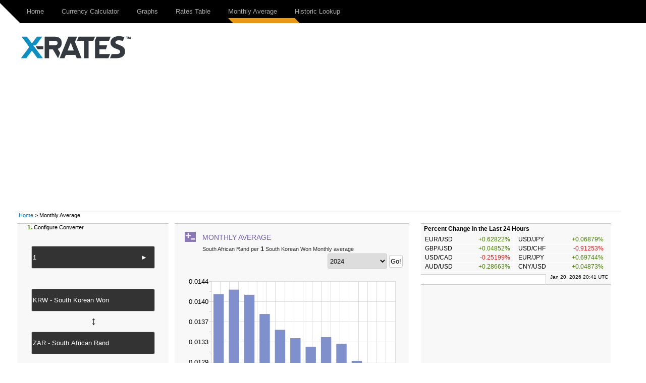

--- FILE ---
content_type: text/html; charset=UTF-8
request_url: https://www.x-rates.com/average/?from=KRW&to=ZAR&amount=1&year=2024
body_size: 6380
content:
<!DOCTYPE html>
<html>
    <head>
        <meta http-equiv="Content-Type" content="text/html; charset=utf-8"/>
<meta name="format-detection" content="telephone=no"/>
<meta name="description" content="View the monthly rate average for South Korean Won to South African Rand."/>
<meta name="keywords" content="KRW to ZAR, average rates, monthly average rates, daily rates, x-rates, x-rates.com, monthly average chart"/>
<link rel="canonical" href="https://www.x-rates.com/average/?from=KRW&to=ZAR&amount=1&year=2024"/>
			<script type='text/javascript'>
				var e9AdSlots  = { 
				  output_lb : {site:'ExchangeRates', adSpace:'Homepage', size:'728x90,468x60', noAd: '1'},
output_rs : {site:'ExchangeRates', adSpace:'Homepage', size:'300x250,300x600,160x600', noAd: '1'},
ros_ls : {site:'XEInternal', adSpace:'HRROS', size:'300x250', rsize: '238x230', noAd: '1', async: false},
ros_ms : {site:'XEInternal', adSpace:'HRROS', size:'468x60', rsize: '300x90', noAd: '1', async: false}
				};			
			</script>		<link rel='stylesheet' href='/themes/x-rates/t_css/output_resp.2e.css' type='text/css' /><script src='/themes/x-rates/t_js/monthlyaverage.1e.js' type='text/javascript'></script>            <script>
                if (!gdprIsCookieTagAllowed("tag_GoogleAnalytics")) {
                            window['ga-disable-UA-851277-2'] = true;
                }

                (function(i,s,o,g,r,a,m){i['GoogleAnalyticsObject']=r;i[r]=i[r]||function(){
                (i[r].q=i[r].q||[]).push(arguments)},i[r].l=1*new Date();a=s.createElement(o),
                m=s.getElementsByTagName(o)[0];a.async=1;a.src=g;m.parentNode.insertBefore(a,m)
                })(window,document,'script','//www.google-analytics.com/analytics.js','ga');
                ga('create', 'UA-851277-2', 'auto');
                ga('require', 'displayfeatures');
                ga('send', 'pageview');;
                
            </script><script type="text/javascript">
    var converterToolExcludeArgs = {ratestable: ['to'],historicallookup: ['to']};
</script>        <script async src="https://pagead2.googlesyndication.com/pagead/js/adsbygoogle.js?client=ca-pub-2110917264626924&ivt=false" crossorigin="anonymous"></script>
        <script async src="https://securepubads.g.doubleclick.net/tag/js/gpt.js"></script>
        <title>Exchange Rate Average (South Korean Won, South African Rand) - X-Rates</title>
        <!--[if IE]><script src="http://html5shiv.googlecode.com/svn/trunk/html5.js"></script><![endif]-->
    </head>

    <body>
                <div id="skip"><a href="#content">Skip to Main Content</a></div>
        <header>
            	<div class="navbar clearfix">	
	<div class="navbar-inner">		                
		<div class="wrapper clearfix">
			<a href='https://www.x-rates.com/' class='brand'><img alt='xrates logo' src='/themes/x-rates/images/xrates_sm_tm.png' border='0'/></a>
			<div id="headerTri"></div>  
			<!--[if !IE 8]><!-->
				<a class="navtoggle" id="navtoggle">
					<div class="nav-icon"></div>
				</a>			
			 <!--<![endif]-->
			<nav class="nav-collapse">
				<ul class='nav'><li><a href='https://www.x-rates.com/' rel='homepage'>Home</a></li>
<li><a href='https://www.x-rates.com/calculator/' onclick="submitConverterArgs(this)" rel='currencycalculator'>Currency Calculator</a></li>
<li><a href='https://www.x-rates.com/graph/' onclick="submitConverterArgs(this)" rel='currencygraph'>Graphs</a></li>
<li><a href='https://www.x-rates.com/table/' onclick="submitConverterArgs(this)" rel='ratestable'>Rates Table</a></li>
<li class='selected'><a href='https://www.x-rates.com/average/' onclick="submitConverterWithExtraArgs(this)" rel='monthlyaverage'>Monthly Average</a></li>
<li><a href='https://www.x-rates.com/historical/' onclick="submitConverterWithExtraArgs(this)" rel='historicallookup'>Historic Lookup</a></li>
</ul>					
			</nav>   
							
		</div>

	</div>
	</div>
		<script type="text/javascript">
      		$(document).ready(function() {	
      			$("#navtoggle").click(function() {
			$("header .nav-collapse").slideToggle(300);
			 $(".nav-icon").toggleClass("open");   
      			});
      		
      		});
    	</script>

        </header>
                <div class="wrapper">

            <div class="grid clearfix"  ontouchstart="void(0);">

                	
		<div class="grid clearfix" id="ads-group">
		<div class="grid__cell">
		     <div class="home-logo" >
	               	 <a href='https://www.x-rates.com/'><img class='main-logo' alt='xrates logo' src='/themes/x-rates/images/xrates_lg_tm.png' border='0'/></a>
	                </div>
	                <div class="home-ad"  id="output_lb" >
	               	 		<script type="text/javascript">
						e9AdSlots['output_lb']['mobileAd'] = "<a href='http://www.xe.com/xecurrencydata/?WT.mc_id=XDF-300x50-RROS-ADL-XX-V01-130901'><img alt='Ad' src='/themes/x-rates/images/ads/728x90_dfs.png' border='0'/></a>";
			e9AdSlots['output_lb']['desktopAd'] = "<a href='http://www.xe.com/xecurrencydata/?WT.mc_id=XDF-728x90-RROS-ADL-XX-V01-130901'><img alt='Ad' src='/themes/x-rates/images/ads/728x90_dfs.png' border='0'/></a>";
			e9AdSlots['output_lb']['mobileThreshold'] = 767;			
			enqueueAd('output_lb');
		</script>
		<noscript>
			<div align="center"><a href='http://www.xe.com/xecurrencydata/?WT.mc_id=XDF-728x90-RROS-ADL-XX-V01-130901'><img alt='Ad' src='/themes/x-rates/images/ads/728x90_dfs.png' border='0'/></a></div>
		</noscript>
	                </div>
	                </div>
	           
		</div>
	                
		<div class="grid-cell breadcrumb" id="breadcrumb">
			<a href='https://www.x-rates.com/'>Home</a> &gt; Monthly Average
		</div>
                <div class="grid__cell main" id="content" >
                    		 <div class="grid">
	                <div class="grid__cell" >			
						<div class="col2 pull-right">
			
			
					<div class='moduleContent bottomMargin'>
					<h1 class="basicH1 monthlyaverageH1">
					<span class="OutputHeader">Monthly Average</span>
		<a href='#converter' class='backToConverterButton'>Converter</a>
		<span class="OutputArgs">South African Rand per <span class='amountArg'>1</span> South Korean Won Monthly average</span>	
		</h1>
							<div id="monthlyaverageTip" class="converterLinkTooltip">
			<form id="monthlyaverageForm" action="https://www.x-rates.com/average/" onSubmit="submitConverterWithExtraArgs(this,'monthlyaverage');return false;">
				          	<label for="averageYear" class="sr-only">averageYear</label>
		<select id="averageYear" name="year" class="monthlyaveragedropdown" onChange="submitConverterWithExtraArgs(this,'monthlyaverage','https://www.x-rates.com/average/')">
			<option value='2026'>2026</option>
<option value='2025'>2025</option>
<option value='2024' selected="selected">2024</option>
<option value='2023'>2023</option>
<option value='2022'>2022</option>
<option value='2021'>2021</option>
<option value='2020'>2020</option>
<option value='2019'>2019</option>
<option value='2018'>2018</option>
<option value='2017'>2017</option>
<option value='2016'>2016</option>

		</select>
		<input type="submit" value="Go!" class="goButton">
			</form>
		</div>
				 <div id="monthlyAverageGraph">
			<div id="infoMessage">Graph is being loaded...</div>
			<canvas height="250" width="460" id="monthlyCanvas" class="monthlyAverageGraph" style="opacity: 1;" ></canvas>
		</div>
				 	<script type="text/javascript">
	 				$(function() 
					{
						drawGraph('monthlyCanvas',[0.014175014972844,0.014262863334837,0.014165100637121,0.013800109954977,0.013499686430852,0.0133425116433,0.013180136245553,0.013361906480139,0.013233071926397,0.012911683903659,0.012851587933365,0.012669767322315],['Jan','Feb','Mar','Apr','May','Jun','Jul','Aug','Sep','Oct','Nov','Dec']);
					});
		 	</script>
		<ul class='OutputLinksAvg'><li><span class="avgMonth">Jan</span> <span class="avgRate">0.014175</span> <span class="avgDays">&#8211; 31 days</span></li>
<li><span class="avgMonth">Feb</span> <span class="avgRate">0.014263</span> <span class="avgDays">&#8211; 29 days</span></li>
<li><span class="avgMonth">Mar</span> <span class="avgRate">0.014165</span> <span class="avgDays">&#8211; 31 days</span></li>
<li><span class="avgMonth">Apr</span> <span class="avgRate">0.013800</span> <span class="avgDays">&#8211; 30 days</span></li>
<li><span class="avgMonth">May</span> <span class="avgRate">0.013500</span> <span class="avgDays">&#8211; 31 days</span></li>
<li><span class="avgMonth">Jun</span> <span class="avgRate">0.013343</span> <span class="avgDays">&#8211; 30 days</span></li>
<li><span class="avgMonth">Jul</span> <span class="avgRate">0.013180</span> <span class="avgDays">&#8211; 31 days</span></li>
<li><span class="avgMonth">Aug</span> <span class="avgRate">0.013362</span> <span class="avgDays">&#8211; 31 days</span></li>
<li><span class="avgMonth">Sep</span> <span class="avgRate">0.013233</span> <span class="avgDays">&#8211; 30 days</span></li>
<li><span class="avgMonth">Oct</span> <span class="avgRate">0.012912</span> <span class="avgDays">&#8211; 31 days</span></li>
<li><span class="avgMonth">Nov</span> <span class="avgRate">0.012852</span> <span class="avgDays">&#8211; 30 days</span></li>
<li><span class="avgMonth">Dec</span> <span class="avgRate">0.012670</span> <span class="avgDays">&#8211; 31 days</span></li>
</ul>
		<ul class='OutputLinks'><li>View <a href='https://www.x-rates.com/table/?from=KRW' onclick="submitConverterArgs(this)" rel='ratestable'>KRW Rates Table</a></li>
<li>View <a href='https://www.x-rates.com/table/?from=ZAR' onclick="submitConverterArgs(this)" rel='ratestable'>ZAR Rates Table</a></li>
<li>View <a href='https://www.x-rates.com/graph/?from=KRW&amp;to=ZAR' onclick="submitConverterArgs(this)" rel='currencygraph'>KRW / ZAR Graphs</a></li>
<li>View <a href='https://www.x-rates.com/calculator/?from=KRW&amp;to=ZAR' onclick="submitConverterArgs(this)" rel='currencycalculator'>KRW / ZAR Currency Calculator</a></li>
</ul>
		</div>
			
		</div>				<div class="col1 pull-left">
			
			
					<div class='moduleContent bottomMargin'>
			
					<div class="converterFields">
			<a name='converter'></a>
			<div class="converterSteps"><span>1.</span> Configure Converter</div>
			<div class="converterAmountWrapper">
				<label for="amount" class="sr-only">amount</label>
				<input type="text" name="amount" id="amount" class="converterAmount" onfocus="if(this.value == '1') this.value='';" onblur="if(this.value == '') this.value='1' ;" value="1" maxlength="50" tabindex="1"/>
				<a href='https://www.x-rates.com/average/' onclick="submitConverterWithExtraArgs(this)" class='amountFieldArrow' rel='monthlyaverage'>&nbsp;<span class="contentArrow">&#9658;</span></a>
			</div>
						<div>
				<div id="fromInput">
					<select class="ccDbx" name="from" id="from" size="1" tabindex="2">
						<option value='AUD'>AUD - Australian Dollar</option>
<option value='CAD'>CAD - Canadian Dollar</option>
<option value='CHF'>CHF - Swiss Franc</option>
<option value='CNY'>CNY - Chinese Yuan Renminbi</option>
<option value='DKK'>DKK - Danish Krone</option>
<option value='EUR'>EUR - Euro</option>
<option value='GBP'>GBP - British Pound</option>
<option value='HKD'>HKD - Hong Kong Dollar</option>
<option value='HUF'>HUF - Hungarian Forint</option>
<option value='INR'>INR - Indian Rupee</option>
<option value='JPY'>JPY - Japanese Yen</option>
<option value='MXN'>MXN - Mexican Peso</option>
<option value='MYR'>MYR - Malaysian Ringgit</option>
<option value='NOK'>NOK - Norwegian Krone</option>
<option value='NZD'>NZD - New Zealand Dollar</option>
<option value='PHP'>PHP - Philippine Peso</option>
<option value='RUB'>RUB - Russian Ruble</option>
<option value='SEK'>SEK - Swedish Krona</option>
<option value='SGD'>SGD - Singapore Dollar</option>
<option value='THB'>THB - Thai Baht</option>
<option value='TRY'>TRY - Turkish Lira</option>
<option value='USD'>USD - US Dollar</option>
<option value='ZAR'>ZAR - South African Rand</option>
<option value='KRW' selected="selected">KRW - South Korean Won</option>

					</select>
					<script type="text/javascript">
						$("#fromInput").html("<input type='text' id='from' class='converterCurrencyFrom' tabindex='2' value=''/><input type='hidden' name='from' id='from_var' value='KRW'/>");
						options.customizeCurrency = null;
options.allowObsolete = true;
options.obsoleteTitle = "currency.obsolete.title";
options.expiringTitle = "currency.expiring.title";
options.cacheLength = currenciesArray.length;
options.selectLast = true;
options.resultsClass = 'ac_results';
options.filterOutList = null;
var recentListCookie = $.cookie('fromCurrencies');
var fromRecentList = recentListCookie != null? recentListCookie.split(',') : 'USD,EUR,GBP,INR,AUD,CAD,SGD'.split(',');
options.recentList = fromRecentList;
options.searchHelp = "Type to search ...";
options.recentListTitle = "Recent";
options.allListTitle = "All Currencies";
options.nothingToDisplayTip = "";
options.inputTip = "";
options.allListTitleDetail = "";
$('#from').autocomplete(allCurrenciesArray, options).result(currencyArgsCheckTrigger);
setUCCInputValue($('#from'), 'KRW');

					</script>
				</div>
			</div>
			<a href='#' onclick="XE_switchUCCCurrencies();converterArgsCheckTrigger(&#039;monthlyaverage&#039;); return false" class='converterInverseButton'><span class='inverseArrow'>↔</span></a>
						<div>
				<div id="toInput">
					<select class="ccDbx" name="to" id="to" size="1" tabindex="3">
						<option value='AUD'>AUD - Australian Dollar</option>
<option value='CAD'>CAD - Canadian Dollar</option>
<option value='CHF'>CHF - Swiss Franc</option>
<option value='CNY'>CNY - Chinese Yuan Renminbi</option>
<option value='DKK'>DKK - Danish Krone</option>
<option value='EUR'>EUR - Euro</option>
<option value='GBP'>GBP - British Pound</option>
<option value='HKD'>HKD - Hong Kong Dollar</option>
<option value='HUF'>HUF - Hungarian Forint</option>
<option value='INR'>INR - Indian Rupee</option>
<option value='JPY'>JPY - Japanese Yen</option>
<option value='MXN'>MXN - Mexican Peso</option>
<option value='MYR'>MYR - Malaysian Ringgit</option>
<option value='NOK'>NOK - Norwegian Krone</option>
<option value='NZD'>NZD - New Zealand Dollar</option>
<option value='PHP'>PHP - Philippine Peso</option>
<option value='RUB'>RUB - Russian Ruble</option>
<option value='SEK'>SEK - Swedish Krona</option>
<option value='SGD'>SGD - Singapore Dollar</option>
<option value='THB'>THB - Thai Baht</option>
<option value='TRY'>TRY - Turkish Lira</option>
<option value='USD'>USD - US Dollar</option>
<option value='ZAR' selected="selected">ZAR - South African Rand</option>
<option value='KRW'>KRW - South Korean Won</option>

					</select>
					<script type="text/javascript">
						$("#toInput").html("<input type='text' id='to' class='converterCurrencyTo' tabindex='3' value=''/><input type='hidden' name='to' id='to_var' value='ZAR'/>");
						options.allowObsolete = true;
options.obsoleteTitle = "currency.obsolete.title";
options.expiringTitle = "currency.expiring.title";
options.filterOutList = null;
var recentListCookie = $.cookie('toCurrencies');
var toRecentList = recentListCookie != null? recentListCookie.split(',') : 'USD,EUR,GBP,INR,AUD,CAD,SGD'.split(',');
options.recentList = toRecentList;
options.searchHelp = "Type to search ...";
options.recentListTitle = "Recent";
options.allListTitle = "All Currencies";
options.nothingToDisplayTip = "";
options.allListTitleDetail = "";
$('#to').autocomplete(allCurrenciesArray, options).result(currencyArgsCheckTrigger);
setUCCInputValue($('#to'), 'ZAR');

					</script>
				</div>
			</div>
		</div>
				<script type='text/javascript'>
			$(function() 
			{
				$('#amount').bind('blur keyup', function(e) {
				    if(e.type === 'keyup' && e.keyCode !== 10 && e.keyCode !== 13) return;
				    converterArgsCheckTrigger('monthlyaverage');
				});
			});
		</script>		<div class="converterResult bottomMargin">
			
			<ul class="converterButtons5Set">
								<li class="li-currencycalculator">
					<span class="actionArrow">&#9658;</span><a href='https://www.x-rates.com/calculator/' onclick="submitConverterArgs(this)" rel='currencycalculator'><span class="converterButtonsSmallTooltip">Currency Calculator</span><span class="activeArrow pull-right">&#9658;</span></a>
				</li>				<li class="li-currencygraph">
					<span class="actionArrow">&#9658;</span><a href='https://www.x-rates.com/graph/' onclick="submitConverterArgs(this)" rel='currencygraph'><span class="converterButtonsSmallTooltip">Graphs</span><span class="activeArrow pull-right">&#9658;</span></a>
				</li>				<li class="li-ratestable">
					<span class="actionArrow">&#9658;</span><a href='https://www.x-rates.com/table/' onclick="submitConverterArgs(this)" rel='ratestable'><span class="converterButtonsSmallTooltip">Rates Table</span><span class="activeArrow pull-right">&#9658;</span></a>
				</li>				<li class="li-monthlyaverage selected">
					<span class="actionArrow">&#9658;</span><a href='https://www.x-rates.com/average/' onclick="submitConverterWithExtraArgs(this)" rel='monthlyaverage'><span class="converterButtonsSmallTooltip">Monthly Average</span><span class="activeArrow pull-right">&#9658;</span></a>
				</li>				<li class="li-historicallookup">
					<span class="actionArrow">&#9658;</span><a href='https://www.x-rates.com/historical/' onclick="submitConverterWithExtraArgs(this)" rel='historicallookup'><span class="converterButtonsSmallTooltip">Historic Lookup</span></a>		<div id="historicallookupTip" class="converterLinkTooltip">
			<form id="historicallookupForm" action="https://www.x-rates.com/historical/" onSubmit="submitConverterWithExtraArgs(this,'historicallookup');return false;">
						<label for="historialDate" class="sr-only">historical date</label>
		<input type="text" value="2026-01-20" name="date" id="historicalDate">
		<input type="submit" value="Go!" class="goButton">
			</form>
		</div>
				</li>
			</ul>
		</div>
		

		</div>
			
		</div>				<div class="col1 xeLeftAd">
			
			
					<div class='moduleContent bottomMargin'>
			
			<div id='ros_ls'>		<script type="text/javascript">
			
			enqueueAd('ros_ls');
		</script>
		<noscript>
			<div align="center"></div>
		</noscript></div>
		</div>
			
		</div>				<div class="col2 pull-right xeMiddleAd">
			
			
			<div id='ros_ms'>		<script type="text/javascript">
			
			enqueueAd('ros_ms');
		</script>
		<noscript>
			<div align="center"></div>
		</noscript></div>
			
		</div>		
			</div>
		</div>		 <div class="grid">
	                <div class="grid__cell" >			
						<div class="module bottomMargin">
					<h2>		<span class='monthlyaverageH2'>Change Monthly Average base currency</span></h2>
			
					<div class='moduleContent'>
			
			<ul class='currencyList monthlyaverage'><li><a href='https://www.x-rates.com/average/?from=ARS' onclick="submitConverterWithExtraArgs(this)" rel='monthlyaverage'>Argentine Peso</a></li>
<li><a href='https://www.x-rates.com/average/?from=AUD' onclick="submitConverterWithExtraArgs(this)" rel='monthlyaverage'>Australian Dollar</a></li>
<li><a href='https://www.x-rates.com/average/?from=BHD' onclick="submitConverterWithExtraArgs(this)" rel='monthlyaverage'>Bahraini Dinar</a></li>
<li><a href='https://www.x-rates.com/average/?from=BWP' onclick="submitConverterWithExtraArgs(this)" rel='monthlyaverage'>Botswana Pula</a></li>
<li><a href='https://www.x-rates.com/average/?from=BRL' onclick="submitConverterWithExtraArgs(this)" rel='monthlyaverage'>Brazilian Real</a></li>
<li><a href='https://www.x-rates.com/average/?from=BND' onclick="submitConverterWithExtraArgs(this)" rel='monthlyaverage'>Bruneian Dollar</a></li>
<li><a href='https://www.x-rates.com/average/?from=BGN' onclick="submitConverterWithExtraArgs(this)" rel='monthlyaverage'>Bulgarian Lev</a></li>
<li><a href='https://www.x-rates.com/average/?from=CAD' onclick="submitConverterWithExtraArgs(this)" rel='monthlyaverage'>Canadian Dollar</a></li>
<li><a href='https://www.x-rates.com/average/?from=CLP' onclick="submitConverterWithExtraArgs(this)" rel='monthlyaverage'>Chilean Peso</a></li>
<li><a href='https://www.x-rates.com/average/?from=CNY' onclick="submitConverterWithExtraArgs(this)" rel='monthlyaverage'>Chinese Yuan Renminbi</a></li>
<li><a href='https://www.x-rates.com/average/?from=COP' onclick="submitConverterWithExtraArgs(this)" rel='monthlyaverage'>Colombian Peso</a></li>
<li><a href='https://www.x-rates.com/average/?from=HRK' onclick="submitConverterWithExtraArgs(this)" rel='monthlyaverage'>Croatian Kuna</a></li>
<li><a href='https://www.x-rates.com/average/?from=CZK' onclick="submitConverterWithExtraArgs(this)" rel='monthlyaverage'>Czech Koruna</a></li>
<li><a href='https://www.x-rates.com/average/?from=DKK' onclick="submitConverterWithExtraArgs(this)" rel='monthlyaverage'>Danish Krone</a></li>
<li><a href='https://www.x-rates.com/average/?from=EUR' onclick="submitConverterWithExtraArgs(this)" rel='monthlyaverage'>Euro</a></li>
<li><a href='https://www.x-rates.com/average/?from=HKD' onclick="submitConverterWithExtraArgs(this)" rel='monthlyaverage'>Hong Kong Dollar</a></li>
<li><a href='https://www.x-rates.com/average/?from=HUF' onclick="submitConverterWithExtraArgs(this)" rel='monthlyaverage'>Hungarian Forint</a></li>
<li><a href='https://www.x-rates.com/average/?from=ISK' onclick="submitConverterWithExtraArgs(this)" rel='monthlyaverage'>Icelandic Krona</a></li>
<li><a href='https://www.x-rates.com/average/?from=INR' onclick="submitConverterWithExtraArgs(this)" rel='monthlyaverage'>Indian Rupee</a></li>
<li><a href='https://www.x-rates.com/average/?from=IDR' onclick="submitConverterWithExtraArgs(this)" rel='monthlyaverage'>Indonesian Rupiah</a></li>
<li><a href='https://www.x-rates.com/average/?from=IRR' onclick="submitConverterWithExtraArgs(this)" rel='monthlyaverage'>Iranian Rial</a></li>
<li><a href='https://www.x-rates.com/average/?from=ILS' onclick="submitConverterWithExtraArgs(this)" rel='monthlyaverage'>Israeli Shekel</a></li>
<li><a href='https://www.x-rates.com/average/?from=JPY' onclick="submitConverterWithExtraArgs(this)" rel='monthlyaverage'>Japanese Yen</a></li>
<li><a href='https://www.x-rates.com/average/?from=KZT' onclick="submitConverterWithExtraArgs(this)" rel='monthlyaverage'>Kazakhstani Tenge</a></li>
<li><a href='https://www.x-rates.com/average/?from=KRW' onclick="submitConverterWithExtraArgs(this)" class='selected' rel='monthlyaverage'>South Korean Won</a></li>
<li><a href='https://www.x-rates.com/average/?from=KWD' onclick="submitConverterWithExtraArgs(this)" rel='monthlyaverage'>Kuwaiti Dinar</a></li>
<li><a href='https://www.x-rates.com/average/?from=LYD' onclick="submitConverterWithExtraArgs(this)" rel='monthlyaverage'>Libyan Dinar</a></li>
<li><a href='https://www.x-rates.com/average/?from=MYR' onclick="submitConverterWithExtraArgs(this)" rel='monthlyaverage'>Malaysian Ringgit</a></li>
<li><a href='https://www.x-rates.com/average/?from=MUR' onclick="submitConverterWithExtraArgs(this)" rel='monthlyaverage'>Mauritian Rupee</a></li>
<li><a href='https://www.x-rates.com/average/?from=MXN' onclick="submitConverterWithExtraArgs(this)" rel='monthlyaverage'>Mexican Peso</a></li>
<li><a href='https://www.x-rates.com/average/?from=NPR' onclick="submitConverterWithExtraArgs(this)" rel='monthlyaverage'>Nepalese Rupee</a></li>
<li><a href='https://www.x-rates.com/average/?from=NZD' onclick="submitConverterWithExtraArgs(this)" rel='monthlyaverage'>New Zealand Dollar</a></li>
<li><a href='https://www.x-rates.com/average/?from=NOK' onclick="submitConverterWithExtraArgs(this)" rel='monthlyaverage'>Norwegian Krone</a></li>
<li><a href='https://www.x-rates.com/average/?from=OMR' onclick="submitConverterWithExtraArgs(this)" rel='monthlyaverage'>Omani Rial</a></li>
<li><a href='https://www.x-rates.com/average/?from=PKR' onclick="submitConverterWithExtraArgs(this)" rel='monthlyaverage'>Pakistani Rupee</a></li>
<li><a href='https://www.x-rates.com/average/?from=PHP' onclick="submitConverterWithExtraArgs(this)" rel='monthlyaverage'>Philippine Peso</a></li>
<li><a href='https://www.x-rates.com/average/?from=PLN' onclick="submitConverterWithExtraArgs(this)" rel='monthlyaverage'>Polish Zloty</a></li>
<li><a href='https://www.x-rates.com/average/?from=QAR' onclick="submitConverterWithExtraArgs(this)" rel='monthlyaverage'>Qatari Riyal</a></li>
<li><a href='https://www.x-rates.com/average/?from=RON' onclick="submitConverterWithExtraArgs(this)" rel='monthlyaverage'>Romanian New Leu</a></li>
<li><a href='https://www.x-rates.com/average/?from=RUB' onclick="submitConverterWithExtraArgs(this)" rel='monthlyaverage'>Russian Ruble</a></li>
<li><a href='https://www.x-rates.com/average/?from=SAR' onclick="submitConverterWithExtraArgs(this)" rel='monthlyaverage'>Saudi Arabian Riyal</a></li>
<li><a href='https://www.x-rates.com/average/?from=SGD' onclick="submitConverterWithExtraArgs(this)" rel='monthlyaverage'>Singapore Dollar</a></li>
<li><a href='https://www.x-rates.com/average/?from=ZAR' onclick="submitConverterWithExtraArgs(this)" rel='monthlyaverage'>South African Rand</a></li>
<li><a href='https://www.x-rates.com/average/?from=LKR' onclick="submitConverterWithExtraArgs(this)" rel='monthlyaverage'>Sri Lankan Rupee</a></li>
<li><a href='https://www.x-rates.com/average/?from=SEK' onclick="submitConverterWithExtraArgs(this)" rel='monthlyaverage'>Swedish Krona</a></li>
<li><a href='https://www.x-rates.com/average/?from=CHF' onclick="submitConverterWithExtraArgs(this)" rel='monthlyaverage'>Swiss Franc</a></li>
<li><a href='https://www.x-rates.com/average/?from=TWD' onclick="submitConverterWithExtraArgs(this)" rel='monthlyaverage'>Taiwan New Dollar</a></li>
<li><a href='https://www.x-rates.com/average/?from=THB' onclick="submitConverterWithExtraArgs(this)" rel='monthlyaverage'>Thai Baht</a></li>
<li><a href='https://www.x-rates.com/average/?from=TTD' onclick="submitConverterWithExtraArgs(this)" rel='monthlyaverage'>Trinidadian Dollar</a></li>
<li><a href='https://www.x-rates.com/average/?from=TRY' onclick="submitConverterWithExtraArgs(this)" rel='monthlyaverage'>Turkish Lira</a></li>
<li><a href='https://www.x-rates.com/average/?from=AED' onclick="submitConverterWithExtraArgs(this)" rel='monthlyaverage'>Emirati Dirham</a></li>
<li><a href='https://www.x-rates.com/average/?from=GBP' onclick="submitConverterWithExtraArgs(this)" rel='monthlyaverage'>British Pound</a></li>
<li><a href='https://www.x-rates.com/average/?from=USD' onclick="submitConverterWithExtraArgs(this)" rel='monthlyaverage'>US Dollar</a></li>
<li><a href='https://www.x-rates.com/average/?from=VEF' onclick="submitConverterWithExtraArgs(this)" rel='monthlyaverage'>Venezuelan Bolivar</a></li>
</ul>
		</div>
			
		</div>		
			</div>
		</div>                </div>

                <div class="grid__cell sidebar">
                    		 <div class="grid">
	                <div class="grid__cell" >			
						<div class="module bottomMargin">
			
			
					<div class='moduleContent'>
			
					<h4 class="ratesChangetableHdr">Percent Change in the Last 24 Hours</h4>
		<ul id='ratesTrends' class='currencyPairUL'>
			<li>EUR/USD<span class='up'>+0.62822%</span></li><li class="left-border">USD/JPY<span class='up'>+0.06879%</span></li><li class="clear-left">GBP/USD<span class='up'>+0.04852%</span></li><li class="left-border">USD/CHF<span class='down'>-0.91253%</span></li><li class="clear-left">USD/CAD<span class='down'>-0.25199%</span></li><li class="left-border">EUR/JPY<span class='up'>+0.69744%</span></li><li class="clear-left">AUD/USD<span class='up'>+0.28663%</span></li><li class="left-border">CNY/USD<span class='up'>+0.04873%</span></li>
		</ul>
		<script type="text/javascript">
			if(typeof(registerAfterRefreshFunction) == "function")
			{
				registerRefreshFunctions(
					function(responseText){updateContents(['#ratesTrends', '#ratesTrendsTimestamp'], responseText); $('#ratesTrends').fadeTo(300,1);}, 
					function(){refreshFadeOut('#ratesTrends');});
			}
		</script>		
		</div>
					<div class="moduleFooter">
			<span id="ratesTrendsTimestamp">Jan 20, 2026 20:41 UTC</span>
		</div>
		</div>		
			</div>
		</div>		 <div class="grid">
	                <div class="grid__cell" >			
						<div class="module bottomMargin">
			
			
					<div class='moduleContent'>
			
					<div id="output_rs" class='rightsideAd'>
					<script type="text/javascript">
						e9AdSlots['output_rs']['mobileAd'] = "<a href='http://www.xe.com/xecurrencydata/?WT.mc_id=XDF-300x250-RROS-ADL-XX-V01-130901'><img alt='Ad' src='/themes/x-rates/images/ads/300x250_dfs.png' border='0'/></a>";
			e9AdSlots['output_rs']['desktopAd'] = "<a href='http://www.xe.com/xecurrencydata/?WT.mc_id=XDF-300x250-RROS-ADL-XX-V01-130901'><img alt='Ad' src='/themes/x-rates/images/ads/300x250_dfs.png' border='0'/></a>";
			e9AdSlots['output_rs']['mobileThreshold'] = 850;			
			enqueueAd('output_rs');
		</script>
		<noscript>
			<div align="center"><a href='http://www.xe.com/xecurrencydata/?WT.mc_id=XDF-300x250-RROS-ADL-XX-V01-130901'><img alt='Ad' src='/themes/x-rates/images/ads/300x250_dfs.png' border='0'/></a></div>
		</noscript>
		</div>
		</div>
					<div class="moduleFooter">
			AD
		</div>
		</div>		
			</div>
		</div>		 <div class="grid">
	                <div class="grid__cell" >			
						<div class="module bottomMargin">
					<h2>Useful Links</h2>
			
					<div class='moduleContent'>
			
			<ul class='module'><li><a href='https://www.x-rates.com/euro/' rel='euroInfo'>Euro Information</a></li>
<li><a href='https://www.x-rates.com/faq/' rel='faq'>FAQ</a></li>
<li><a href='https://www.x-rates.com/feedback/' rel='feedback'>Feedback</a></li>
</ul>
		</div>
			
		</div>		
			</div>
		</div>                </div>

            </div>
        </div>

        <footer>
            		<div class="navbar clearfix">
			<div class="navbar-inner">
				<div class="wrapper clearfix">			
					<nav class="nav-collapse">
						<ul class='nav'><li><a href='https://www.x-rates.com/terms/' rel='termsofservice'>Terms of Service</a></li>
<li><a href='https://www.x-rates.com/privacy/' rel='privacy'>Privacy</a></li>
<li><a href='https://www.x-rates.com/cookiepolicy/' rel='cookie_policy'>Cookie Policy</a></li>
<li><a href='https://www.x-rates.com/advertise/' rel='advertise'>Advertise on X-Rates</a></li>
<li><a href='https://www.x-rates.com/feedback/' rel='feedback'>Feedback</a></li>
<li><a href='https://www.x-rates.com/faq/' rel='faq'>FAQ</a></li>
</ul>
					</nav>
					<div id="footerTri"></div>
					<div class="footer-decor"></div>
				</div>
			</div>
		</div>
		<div class="copyright">
			&copy; X-Rates 2026
		</div>        </footer>

                    <script type="text/javascript">
            var utag_data = {
              isGeoEurope : "" // geo ip from xe platform
            }
            </script>
            
            <!-- Loading script asynchronously -->
            <script type="text/javascript">
                (function(a,b,c,d){
                a='//tags.tiqcdn.com/utag/xe/xrates/prod/utag.js';
                b=document;c='script';d=b.createElement(c);d.src=a;d.type='text/java'+c;d.async=true;
                a=b.getElementsByTagName(c)[0];a.parentNode.insertBefore(d,a);
                })();
            </script>
    </body>

</html>


--- FILE ---
content_type: text/html; charset=utf-8
request_url: https://www.google.com/recaptcha/api2/aframe
body_size: 268
content:
<!DOCTYPE HTML><html><head><meta http-equiv="content-type" content="text/html; charset=UTF-8"></head><body><script nonce="rex6pLUcFk5kJP-aVkKRPg">/** Anti-fraud and anti-abuse applications only. See google.com/recaptcha */ try{var clients={'sodar':'https://pagead2.googlesyndication.com/pagead/sodar?'};window.addEventListener("message",function(a){try{if(a.source===window.parent){var b=JSON.parse(a.data);var c=clients[b['id']];if(c){var d=document.createElement('img');d.src=c+b['params']+'&rc='+(localStorage.getItem("rc::a")?sessionStorage.getItem("rc::b"):"");window.document.body.appendChild(d);sessionStorage.setItem("rc::e",parseInt(sessionStorage.getItem("rc::e")||0)+1);localStorage.setItem("rc::h",'1768941702143');}}}catch(b){}});window.parent.postMessage("_grecaptcha_ready", "*");}catch(b){}</script></body></html>

--- FILE ---
content_type: application/javascript
request_url: https://www.x-rates.com/themes/x-rates/t_js/monthlyaverage.1e.js
body_size: 105753
content:
/*!
 * jQuery JavaScript Library v1.8.3
 * http://jquery.com/
 *
 * Includes Sizzle.js
 * http://sizzlejs.com/
 *
 * Copyright 2012 jQuery Foundation and other contributors
 * Released under the MIT license
 * http://jquery.org/license
 *
 * Date: Tue Nov 13 2012 08:20:33 GMT-0500 (Eastern Standard Time)
 */
(function(ba,aJ){var E,an,t=ba.document,aQ=ba.location,f=ba.navigator,bo=ba.jQuery,Q=ba.$,av=Array.prototype.push,bc=Array.prototype.slice,aS=Array.prototype.indexOf,H=Object.prototype.toString,ad=Object.prototype.hasOwnProperty,aW=String.prototype.trim,bO=function(e,b7){return new bO.fn.init(e,b7,E)},bF=/[\-+]?(?:\d*\.|)\d+(?:[eE][\-+]?\d+|)/.source,ai=/\S/,a3=/\s+/,K=/^[\s\uFEFF\xA0]+|[\s\uFEFF\xA0]+$/g,bw=/^(?:[^#<]*(<[\w\W]+>)[^>]*$|#([\w\-]*)$)/,b=/^<(\w+)\s*\/?>(?:<\/\1>|)$/,bn=/^[\],:{}\s]*$/,bq=/(?:^|:|,)(?:\s*\[)+/g,bL=/\\(?:["\\\/bfnrt]|u[\da-fA-F]{4})/g,a8=/"[^"\\\r\n]*"|true|false|null|-?(?:\d\d*\.|)\d+(?:[eE][\-+]?\d+|)/g,bX=/^-ms-/,a2=/-([\da-z])/gi,V=function(e,b7){return(b7+"").toUpperCase()},aN=function(){if(t.addEventListener){t.removeEventListener("DOMContentLoaded",aN,false);bO.ready()}else{if(t.readyState==="complete"){t.detachEvent("onreadystatechange",aN);bO.ready()}}},ah={};bO.fn=bO.prototype={constructor:bO,init:function(e,ca,b9){var b8,cb,b7,cc;if(!e){return this}if(e.nodeType){this.context=this[0]=e;this.length=1;return this}if(typeof e==="string"){if(e.charAt(0)==="<"&&e.charAt(e.length-1)===">"&&e.length>=3){b8=[null,e,null]}else{b8=bw.exec(e)}if(b8&&(b8[1]||!ca)){if(b8[1]){ca=ca instanceof bO?ca[0]:ca;cc=(ca&&ca.nodeType?ca.ownerDocument||ca:t);e=bO.parseHTML(b8[1],cc,true);if(b.test(b8[1])&&bO.isPlainObject(ca)){this.attr.call(e,ca,true)}return bO.merge(this,e)}else{cb=t.getElementById(b8[2]);if(cb&&cb.parentNode){if(cb.id!==b8[2]){return b9.find(e)}this.length=1;this[0]=cb}this.context=t;this.selector=e;return this}}else{if(!ca||ca.jquery){return(ca||b9).find(e)}else{return this.constructor(ca).find(e)}}}else{if(bO.isFunction(e)){return b9.ready(e)}}if(e.selector!==aJ){this.selector=e.selector;this.context=e.context}return bO.makeArray(e,this)},selector:"",jquery:"1.8.3",length:0,size:function(){return this.length},toArray:function(){return bc.call(this)},get:function(e){return e==null?this.toArray():(e<0?this[this.length+e]:this[e])},pushStack:function(b7,b9,e){var b8=bO.merge(this.constructor(),b7);b8.prevObject=this;b8.context=this.context;if(b9==="find"){b8.selector=this.selector+(this.selector?" ":"")+e}else{if(b9){b8.selector=this.selector+"."+b9+"("+e+")"}}return b8},each:function(b7,e){return bO.each(this,b7,e)},ready:function(e){bO.ready.promise().done(e);return this},eq:function(e){e=+e;return e===-1?this.slice(e):this.slice(e,e+1)},first:function(){return this.eq(0)},last:function(){return this.eq(-1)},slice:function(){return this.pushStack(bc.apply(this,arguments),"slice",bc.call(arguments).join(","))},map:function(e){return this.pushStack(bO.map(this,function(b8,b7){return e.call(b8,b7,b8)}))},end:function(){return this.prevObject||this.constructor(null)},push:av,sort:[].sort,splice:[].splice};bO.fn.init.prototype=bO.fn;bO.extend=bO.fn.extend=function(){var cf,b8,e,b7,cc,cd,cb=arguments[0]||{},ca=1,b9=arguments.length,ce=false;if(typeof cb==="boolean"){ce=cb;cb=arguments[1]||{};ca=2}if(typeof cb!=="object"&&!bO.isFunction(cb)){cb={}}if(b9===ca){cb=this;--ca}for(;ca<b9;ca++){if((cf=arguments[ca])!=null){for(b8 in cf){e=cb[b8];b7=cf[b8];if(cb===b7){continue}if(ce&&b7&&(bO.isPlainObject(b7)||(cc=bO.isArray(b7)))){if(cc){cc=false;cd=e&&bO.isArray(e)?e:[]}else{cd=e&&bO.isPlainObject(e)?e:{}}cb[b8]=bO.extend(ce,cd,b7)}else{if(b7!==aJ){cb[b8]=b7}}}}}return cb};bO.extend({noConflict:function(e){if(ba.$===bO){ba.$=Q}if(e&&ba.jQuery===bO){ba.jQuery=bo}return bO},isReady:false,readyWait:1,holdReady:function(e){if(e){bO.readyWait++}else{bO.ready(true)}},ready:function(e){if(e===true?--bO.readyWait:bO.isReady){return}if(!t.body){return setTimeout(bO.ready,1)}bO.isReady=true;if(e!==true&&--bO.readyWait>0){return}an.resolveWith(t,[bO]);if(bO.fn.trigger){bO(t).trigger("ready").off("ready")}},isFunction:function(e){return bO.type(e)==="function"},isArray:Array.isArray||function(e){return bO.type(e)==="array"},isWindow:function(e){return e!=null&&e==e.window},isNumeric:function(e){return !isNaN(parseFloat(e))&&isFinite(e)},type:function(e){return e==null?String(e):ah[H.call(e)]||"object"},isPlainObject:function(b9){if(!b9||bO.type(b9)!=="object"||b9.nodeType||bO.isWindow(b9)){return false}try{if(b9.constructor&&!ad.call(b9,"constructor")&&!ad.call(b9.constructor.prototype,"isPrototypeOf")){return false}}catch(b8){return false}var b7;for(b7 in b9){}return b7===aJ||ad.call(b9,b7)},isEmptyObject:function(b7){var e;for(e in b7){return false}return true},error:function(e){throw new Error(e)},parseHTML:function(b9,b8,e){var b7;if(!b9||typeof b9!=="string"){return null}if(typeof b8==="boolean"){e=b8;b8=0}b8=b8||t;if((b7=b.exec(b9))){return[b8.createElement(b7[1])]}b7=bO.buildFragment([b9],b8,e?null:[]);return bO.merge([],(b7.cacheable?bO.clone(b7.fragment):b7.fragment).childNodes)},parseJSON:function(e){if(!e||typeof e!=="string"){return null}e=bO.trim(e);if(ba.JSON&&ba.JSON.parse){return ba.JSON.parse(e)}if(bn.test(e.replace(bL,"@").replace(a8,"]").replace(bq,""))){return(new Function("return "+e))()}bO.error("Invalid JSON: "+e)},parseXML:function(b9){var b7,b8;if(!b9||typeof b9!=="string"){return null}try{if(ba.DOMParser){b8=new DOMParser();b7=b8.parseFromString(b9,"text/xml")}else{b7=new ActiveXObject("Microsoft.XMLDOM");b7.async="false";b7.loadXML(b9)}}catch(ca){b7=aJ}if(!b7||!b7.documentElement||b7.getElementsByTagName("parsererror").length){bO.error("Invalid XML: "+b9)}return b7},noop:function(){},globalEval:function(e){if(e&&ai.test(e)){(ba.execScript||function(b7){ba["eval"].call(ba,b7)})(e)}},camelCase:function(e){return e.replace(bX,"ms-").replace(a2,V)},nodeName:function(b7,e){return b7.nodeName&&b7.nodeName.toLowerCase()===e.toLowerCase()},each:function(cb,cc,b8){var b7,b9=0,ca=cb.length,e=ca===aJ||bO.isFunction(cb);if(b8){if(e){for(b7 in cb){if(cc.apply(cb[b7],b8)===false){break}}}else{for(;b9<ca;){if(cc.apply(cb[b9++],b8)===false){break}}}}else{if(e){for(b7 in cb){if(cc.call(cb[b7],b7,cb[b7])===false){break}}}else{for(;b9<ca;){if(cc.call(cb[b9],b9,cb[b9++])===false){break}}}}return cb},trim:aW&&!aW.call("\uFEFF\xA0")?function(e){return e==null?"":aW.call(e)}:function(e){return e==null?"":(e+"").replace(K,"")},makeArray:function(e,b8){var b9,b7=b8||[];if(e!=null){b9=bO.type(e);if(e.length==null||b9==="string"||b9==="function"||b9==="regexp"||bO.isWindow(e)){av.call(b7,e)}else{bO.merge(b7,e)}}return b7},inArray:function(b9,b7,b8){var e;if(b7){if(aS){return aS.call(b7,b9,b8)}e=b7.length;b8=b8?b8<0?Math.max(0,e+b8):b8:0;for(;b8<e;b8++){if(b8 in b7&&b7[b8]===b9){return b8}}}return -1},merge:function(ca,b8){var e=b8.length,b9=ca.length,b7=0;if(typeof e==="number"){for(;b7<e;b7++){ca[b9++]=b8[b7]}}else{while(b8[b7]!==aJ){ca[b9++]=b8[b7++]}}ca.length=b9;return ca},grep:function(b7,cc,e){var cb,b8=[],b9=0,ca=b7.length;e=!!e;for(;b9<ca;b9++){cb=!!cc(b7[b9],b9);if(e!==cb){b8.push(b7[b9])}}return b8},map:function(e,cd,ce){var cb,cc,ca=[],b8=0,b7=e.length,b9=e instanceof bO||b7!==aJ&&typeof b7==="number"&&((b7>0&&e[0]&&e[b7-1])||b7===0||bO.isArray(e));if(b9){for(;b8<b7;b8++){cb=cd(e[b8],b8,ce);if(cb!=null){ca[ca.length]=cb}}}else{for(cc in e){cb=cd(e[cc],cc,ce);if(cb!=null){ca[ca.length]=cb}}}return ca.concat.apply([],ca)},guid:1,proxy:function(ca,b9){var b8,e,b7;if(typeof b9==="string"){b8=ca[b9];b9=ca;ca=b8}if(!bO.isFunction(ca)){return aJ}e=bc.call(arguments,2);b7=function(){return ca.apply(b9,e.concat(bc.call(arguments)))};b7.guid=ca.guid=ca.guid||bO.guid++;return b7},access:function(e,cc,cf,cd,ca,cg,ce){var b8,cb=cf==null,b9=0,b7=e.length;if(cf&&typeof cf==="object"){for(b9 in cf){bO.access(e,cc,b9,cf[b9],1,cg,cd)}ca=1}else{if(cd!==aJ){b8=ce===aJ&&bO.isFunction(cd);if(cb){if(b8){b8=cc;cc=function(ci,ch,cj){return b8.call(bO(ci),cj)}}else{cc.call(e,cd);cc=null}}if(cc){for(;b9<b7;b9++){cc(e[b9],cf,b8?cd.call(e[b9],b9,cc(e[b9],cf)):cd,ce)}}ca=1}}return ca?e:cb?cc.call(e):b7?cc(e[0],cf):cg},now:function(){return(new Date()).getTime()}});bO.ready.promise=function(ca){if(!an){an=bO.Deferred();if(t.readyState==="complete"){setTimeout(bO.ready,1)}else{if(t.addEventListener){t.addEventListener("DOMContentLoaded",aN,false);ba.addEventListener("load",bO.ready,false)}else{t.attachEvent("onreadystatechange",aN);ba.attachEvent("onload",bO.ready);var b9=false;try{b9=ba.frameElement==null&&t.documentElement}catch(b8){}if(b9&&b9.doScroll){(function b7(){if(!bO.isReady){try{b9.doScroll("left")}catch(cb){return setTimeout(b7,50)}bO.ready()}})()}}}}return an.promise(ca)};bO.each("Boolean Number String Function Array Date RegExp Object".split(" "),function(b7,e){ah["[object "+e+"]"]=e.toLowerCase()});E=bO(t);var b2={};function ak(b7){var e=b2[b7]={};bO.each(b7.split(a3),function(b9,b8){e[b8]=true});return e}bO.Callbacks=function(cg){cg=typeof cg==="string"?(b2[cg]||ak(cg)):bO.extend({},cg);var b9,e,ca,b8,cb,cc,cd=[],ce=!cg.once&&[],b7=function(ch){b9=cg.memory&&ch;e=true;cc=b8||0;b8=0;cb=cd.length;ca=true;for(;cd&&cc<cb;cc++){if(cd[cc].apply(ch[0],ch[1])===false&&cg.stopOnFalse){b9=false;break}}ca=false;if(cd){if(ce){if(ce.length){b7(ce.shift())}}else{if(b9){cd=[]}else{cf.disable()}}}},cf={add:function(){if(cd){var ci=cd.length;(function ch(cj){bO.each(cj,function(cm,ck){var cn=bO.type(ck);if(cn==="function"){if(!cg.unique||!cf.has(ck)){cd.push(ck)}}else{if(ck&&ck.length&&cn!=="string"){ch(ck)}}})})(arguments);if(ca){cb=cd.length}else{if(b9){b8=ci;b7(b9)}}}return this},remove:function(){if(cd){bO.each(arguments,function(cj,ch){var ci;while((ci=bO.inArray(ch,cd,ci))>-1){cd.splice(ci,1);if(ca){if(ci<=cb){cb--}if(ci<=cc){cc--}}}})}return this},has:function(ch){return bO.inArray(ch,cd)>-1},empty:function(){cd=[];return this},disable:function(){cd=ce=b9=aJ;return this},disabled:function(){return !cd},lock:function(){ce=aJ;if(!b9){cf.disable()}return this},locked:function(){return !ce},fireWith:function(ci,ch){ch=ch||[];ch=[ci,ch.slice?ch.slice():ch];if(cd&&(!e||ce)){if(ca){ce.push(ch)}else{b7(ch)}}return this},fire:function(){cf.fireWith(this,arguments);return this},fired:function(){return !!e}};return cf};bO.extend({Deferred:function(b8){var b7=[["resolve","done",bO.Callbacks("once memory"),"resolved"],["reject","fail",bO.Callbacks("once memory"),"rejected"],["notify","progress",bO.Callbacks("memory")]],b9="pending",ca={state:function(){return b9},always:function(){e.done(arguments).fail(arguments);return this},then:function(){var cb=arguments;return bO.Deferred(function(cc){bO.each(b7,function(ce,cd){var cg=cd[0],cf=cb[ce];e[cd[1]](bO.isFunction(cf)?function(){var ch=cf.apply(this,arguments);if(ch&&bO.isFunction(ch.promise)){ch.promise().done(cc.resolve).fail(cc.reject).progress(cc.notify)}else{cc[cg+"With"](this===e?cc:this,[ch])}}:cc[cg])});cb=null}).promise()},promise:function(cb){return cb!=null?bO.extend(cb,ca):ca}},e={};ca.pipe=ca.then;bO.each(b7,function(cc,cb){var ce=cb[2],cd=cb[3];ca[cb[1]]=ce.add;if(cd){ce.add(function(){b9=cd},b7[cc^1][2].disable,b7[2][2].lock)}e[cb[0]]=ce.fire;e[cb[0]+"With"]=ce.fireWith});ca.promise(e);if(b8){b8.call(e,e)}return e},when:function(ca){var b8=0,cc=bc.call(arguments),e=cc.length,b7=e!==1||(ca&&bO.isFunction(ca.promise))?e:0,cf=b7===1?ca:bO.Deferred(),b9=function(ch,ci,cg){return function(cj){ci[ch]=this;cg[ch]=arguments.length>1?bc.call(arguments):cj;if(cg===ce){cf.notifyWith(ci,cg)}else{if(!(--b7)){cf.resolveWith(ci,cg)}}}},ce,cb,cd;if(e>1){ce=new Array(e);cb=new Array(e);cd=new Array(e);for(;b8<e;b8++){if(cc[b8]&&bO.isFunction(cc[b8].promise)){cc[b8].promise().done(b9(b8,cd,cc)).fail(cf.reject).progress(b9(b8,cb,ce))}else{--b7}}}if(!b7){cf.resolveWith(cd,cc)}return cf.promise()}});bO.support=(function(){var cj,ci,cg,ch,ca,cf,ce,cc,cb,b9,b7,b8=t.createElement("div");b8.setAttribute("className","t");b8.innerHTML="  <link/><table></table><a href='/a'>a</a><input type='checkbox'/>";ci=b8.getElementsByTagName("*");cg=b8.getElementsByTagName("a")[0];if(!ci||!cg||!ci.length){return{}}ch=t.createElement("select");ca=ch.appendChild(t.createElement("option"));cf=b8.getElementsByTagName("input")[0];cg.style.cssText="top:1px;float:left;opacity:.5";cj={leadingWhitespace:(b8.firstChild.nodeType===3),tbody:!b8.getElementsByTagName("tbody").length,htmlSerialize:!!b8.getElementsByTagName("link").length,style:/top/.test(cg.getAttribute("style")),hrefNormalized:(cg.getAttribute("href")==="/a"),opacity:/^0.5/.test(cg.style.opacity),cssFloat:!!cg.style.cssFloat,checkOn:(cf.value==="on"),optSelected:ca.selected,getSetAttribute:b8.className!=="t",enctype:!!t.createElement("form").enctype,html5Clone:t.createElement("nav").cloneNode(true).outerHTML!=="<:nav></:nav>",boxModel:(t.compatMode==="CSS1Compat"),submitBubbles:true,changeBubbles:true,focusinBubbles:false,deleteExpando:true,noCloneEvent:true,inlineBlockNeedsLayout:false,shrinkWrapBlocks:false,reliableMarginRight:true,boxSizingReliable:true,pixelPosition:false};cf.checked=true;cj.noCloneChecked=cf.cloneNode(true).checked;ch.disabled=true;cj.optDisabled=!ca.disabled;try{delete b8.test}catch(cd){cj.deleteExpando=false}if(!b8.addEventListener&&b8.attachEvent&&b8.fireEvent){b8.attachEvent("onclick",b7=function(){cj.noCloneEvent=false});b8.cloneNode(true).fireEvent("onclick");b8.detachEvent("onclick",b7)}cf=t.createElement("input");cf.value="t";cf.setAttribute("type","radio");cj.radioValue=cf.value==="t";cf.setAttribute("checked","checked");cf.setAttribute("name","t");b8.appendChild(cf);ce=t.createDocumentFragment();ce.appendChild(b8.lastChild);cj.checkClone=ce.cloneNode(true).cloneNode(true).lastChild.checked;cj.appendChecked=cf.checked;ce.removeChild(cf);ce.appendChild(b8);if(b8.attachEvent){for(cb in {submit:true,change:true,focusin:true}){cc="on"+cb;b9=(cc in b8);if(!b9){b8.setAttribute(cc,"return;");b9=(typeof b8[cc]==="function")}cj[cb+"Bubbles"]=b9}}bO(function(){var ck,cp,cn,co,cm="padding:0;margin:0;border:0;display:block;overflow:hidden;",e=t.getElementsByTagName("body")[0];if(!e){return}ck=t.createElement("div");ck.style.cssText="visibility:hidden;border:0;width:0;height:0;position:static;top:0;margin-top:1px";e.insertBefore(ck,e.firstChild);cp=t.createElement("div");ck.appendChild(cp);cp.innerHTML="<table><tr><td></td><td>t</td></tr></table>";cn=cp.getElementsByTagName("td");cn[0].style.cssText="padding:0;margin:0;border:0;display:none";b9=(cn[0].offsetHeight===0);cn[0].style.display="";cn[1].style.display="none";cj.reliableHiddenOffsets=b9&&(cn[0].offsetHeight===0);cp.innerHTML="";cp.style.cssText="box-sizing:border-box;-moz-box-sizing:border-box;-webkit-box-sizing:border-box;padding:1px;border:1px;display:block;width:4px;margin-top:1%;position:absolute;top:1%;";cj.boxSizing=(cp.offsetWidth===4);cj.doesNotIncludeMarginInBodyOffset=(e.offsetTop!==1);if(ba.getComputedStyle){cj.pixelPosition=(ba.getComputedStyle(cp,null)||{}).top!=="1%";cj.boxSizingReliable=(ba.getComputedStyle(cp,null)||{width:"4px"}).width==="4px";co=t.createElement("div");co.style.cssText=cp.style.cssText=cm;co.style.marginRight=co.style.width="0";cp.style.width="1px";cp.appendChild(co);cj.reliableMarginRight=!parseFloat((ba.getComputedStyle(co,null)||{}).marginRight)}if(typeof cp.style.zoom!=="undefined"){cp.innerHTML="";cp.style.cssText=cm+"width:1px;padding:1px;display:inline;zoom:1";cj.inlineBlockNeedsLayout=(cp.offsetWidth===3);cp.style.display="block";cp.style.overflow="visible";cp.innerHTML="<div></div>";cp.firstChild.style.width="5px";cj.shrinkWrapBlocks=(cp.offsetWidth!==3);ck.style.zoom=1}e.removeChild(ck);ck=cp=cn=co=null});ce.removeChild(b8);ci=cg=ch=ca=cf=ce=b8=null;return cj})();var bB=/(?:\{[\s\S]*\}|\[[\s\S]*\])$/,aT=/([A-Z])/g;bO.extend({cache:{},deletedIds:[],uuid:0,expando:"jQuery"+(bO.fn.jquery+Math.random()).replace(/\D/g,""),noData:{embed:true,object:"clsid:D27CDB6E-AE6D-11cf-96B8-444553540000",applet:true},hasData:function(e){e=e.nodeType?bO.cache[e[bO.expando]]:e[bO.expando];return !!e&&!W(e)},data:function(b9,b7,cb,ca){if(!bO.acceptData(b9)){return}var cc,ce,cf=bO.expando,cd=typeof b7==="string",cg=b9.nodeType,e=cg?bO.cache:b9,b8=cg?b9[cf]:b9[cf]&&cf;if((!b8||!e[b8]||(!ca&&!e[b8].data))&&cd&&cb===aJ){return}if(!b8){if(cg){b9[cf]=b8=bO.deletedIds.pop()||bO.guid++}else{b8=cf}}if(!e[b8]){e[b8]={};if(!cg){e[b8].toJSON=bO.noop}}if(typeof b7==="object"||typeof b7==="function"){if(ca){e[b8]=bO.extend(e[b8],b7)}else{e[b8].data=bO.extend(e[b8].data,b7)}}cc=e[b8];if(!ca){if(!cc.data){cc.data={}}cc=cc.data}if(cb!==aJ){cc[bO.camelCase(b7)]=cb}if(cd){ce=cc[b7];if(ce==null){ce=cc[bO.camelCase(b7)]}}else{ce=cc}return ce},removeData:function(b9,b7,ca){if(!bO.acceptData(b9)){return}var cd,cc,cb,ce=b9.nodeType,e=ce?bO.cache:b9,b8=ce?b9[bO.expando]:bO.expando;if(!e[b8]){return}if(b7){cd=ca?e[b8]:e[b8].data;if(cd){if(!bO.isArray(b7)){if(b7 in cd){b7=[b7]}else{b7=bO.camelCase(b7);if(b7 in cd){b7=[b7]}else{b7=b7.split(" ")}}}for(cc=0,cb=b7.length;cc<cb;cc++){delete cd[b7[cc]]}if(!(ca?W:bO.isEmptyObject)(cd)){return}}}if(!ca){delete e[b8].data;if(!W(e[b8])){return}}if(ce){bO.cleanData([b9],true)}else{if(bO.support.deleteExpando||e!=e.window){delete e[b8]}else{e[b8]=null}}},_data:function(b7,e,b8){return bO.data(b7,e,b8,true)},acceptData:function(b7){var e=b7.nodeName&&bO.noData[b7.nodeName.toLowerCase()];return !e||e!==true&&b7.getAttribute("classid")===e}});bO.fn.extend({data:function(cf,ce){var ca,b7,cd,e,b9,b8=this[0],cc=0,cb=null;if(cf===aJ){if(this.length){cb=bO.data(b8);if(b8.nodeType===1&&!bO._data(b8,"parsedAttrs")){cd=b8.attributes;for(b9=cd.length;cc<b9;cc++){e=cd[cc].name;if(!e.indexOf("data-")){e=bO.camelCase(e.substring(5));bD(b8,e,cb[e])}}bO._data(b8,"parsedAttrs",true)}}return cb}if(typeof cf==="object"){return this.each(function(){bO.data(this,cf)})}ca=cf.split(".",2);ca[1]=ca[1]?"."+ca[1]:"";b7=ca[1]+"!";return bO.access(this,function(cg){if(cg===aJ){cb=this.triggerHandler("getData"+b7,[ca[0]]);if(cb===aJ&&b8){cb=bO.data(b8,cf);cb=bD(b8,cf,cb)}return cb===aJ&&ca[1]?this.data(ca[0]):cb}ca[1]=cg;this.each(function(){var ch=bO(this);ch.triggerHandler("setData"+b7,ca);bO.data(this,cf,cg);ch.triggerHandler("changeData"+b7,ca)})},null,ce,arguments.length>1,null,false)},removeData:function(e){return this.each(function(){bO.removeData(this,e)})}});function bD(b9,b8,ca){if(ca===aJ&&b9.nodeType===1){var b7="data-"+b8.replace(aT,"-$1").toLowerCase();ca=b9.getAttribute(b7);if(typeof ca==="string"){try{ca=ca==="true"?true:ca==="false"?false:ca==="null"?null:+ca+""===ca?+ca:bB.test(ca)?bO.parseJSON(ca):ca}catch(cb){}bO.data(b9,b8,ca)}else{ca=aJ}}return ca}function W(b7){var e;for(e in b7){if(e==="data"&&bO.isEmptyObject(b7[e])){continue}if(e!=="toJSON"){return false}}return true}bO.extend({queue:function(b8,b7,b9){var e;if(b8){b7=(b7||"fx")+"queue";e=bO._data(b8,b7);if(b9){if(!e||bO.isArray(b9)){e=bO._data(b8,b7,bO.makeArray(b9))}else{e.push(b9)}}return e||[]}},dequeue:function(cb,ca){ca=ca||"fx";var b7=bO.queue(cb,ca),cc=b7.length,b9=b7.shift(),e=bO._queueHooks(cb,ca),b8=function(){bO.dequeue(cb,ca)};if(b9==="inprogress"){b9=b7.shift();cc--}if(b9){if(ca==="fx"){b7.unshift("inprogress")}delete e.stop;b9.call(cb,b8,e)}if(!cc&&e){e.empty.fire()}},_queueHooks:function(b8,b7){var e=b7+"queueHooks";return bO._data(b8,e)||bO._data(b8,e,{empty:bO.Callbacks("once memory").add(function(){bO.removeData(b8,b7+"queue",true);bO.removeData(b8,e,true)})})}});bO.fn.extend({queue:function(e,b7){var b8=2;if(typeof e!=="string"){b7=e;e="fx";b8--}if(arguments.length<b8){return bO.queue(this[0],e)}return b7===aJ?this:this.each(function(){var b9=bO.queue(this,e,b7);bO._queueHooks(this,e);if(e==="fx"&&b9[0]!=="inprogress"){bO.dequeue(this,e)}})},dequeue:function(e){return this.each(function(){bO.dequeue(this,e)})},delay:function(b7,e){b7=bO.fx?bO.fx.speeds[b7]||b7:b7;e=e||"fx";return this.queue(e,function(b9,b8){var ca=setTimeout(b9,b7);b8.stop=function(){clearTimeout(ca)}})},clearQueue:function(e){return this.queue(e||"fx",[])},promise:function(b8,cc){var b7,b9=1,cd=bO.Deferred(),cb=this,e=this.length,ca=function(){if(!(--b9)){cd.resolveWith(cb,[cb])}};if(typeof b8!=="string"){cc=b8;b8=aJ}b8=b8||"fx";while(e--){b7=bO._data(cb[e],b8+"queueHooks");if(b7&&b7.empty){b9++;b7.empty.add(ca)}}ca();return cd.promise(cc)}});var bf,b3,s,bR=/[\t\r\n]/g,aq=/\r/g,m=/^(?:button|input)$/i,aI=/^(?:button|input|object|select|textarea)$/i,L=/^a(?:rea|)$/i,U=/^(?:autofocus|autoplay|async|checked|controls|defer|disabled|hidden|loop|multiple|open|readonly|required|scoped|selected)$/i,bT=bO.support.getSetAttribute;bO.fn.extend({attr:function(e,b7){return bO.access(this,bO.attr,e,b7,arguments.length>1)},removeAttr:function(e){return this.each(function(){bO.removeAttr(this,e)})},prop:function(e,b7){return bO.access(this,bO.prop,e,b7,arguments.length>1)},removeProp:function(e){e=bO.propFix[e]||e;return this.each(function(){try{this[e]=aJ;delete this[e]}catch(b7){}})},addClass:function(ca){var cc,b8,b7,b9,cb,cd,e;if(bO.isFunction(ca)){return this.each(function(ce){bO(this).addClass(ca.call(this,ce,this.className))})}if(ca&&typeof ca==="string"){cc=ca.split(a3);for(b8=0,b7=this.length;b8<b7;b8++){b9=this[b8];if(b9.nodeType===1){if(!b9.className&&cc.length===1){b9.className=ca}else{cb=" "+b9.className+" ";for(cd=0,e=cc.length;cd<e;cd++){if(cb.indexOf(" "+cc[cd]+" ")<0){cb+=cc[cd]+" "}}b9.className=bO.trim(cb)}}}}return this},removeClass:function(cc){var b9,ca,cb,cd,b7,b8,e;if(bO.isFunction(cc)){return this.each(function(ce){bO(this).removeClass(cc.call(this,ce,this.className))})}if((cc&&typeof cc==="string")||cc===aJ){b9=(cc||"").split(a3);for(b8=0,e=this.length;b8<e;b8++){cb=this[b8];if(cb.nodeType===1&&cb.className){ca=(" "+cb.className+" ").replace(bR," ");for(cd=0,b7=b9.length;cd<b7;cd++){while(ca.indexOf(" "+b9[cd]+" ")>=0){ca=ca.replace(" "+b9[cd]+" "," ")}}cb.className=cc?bO.trim(ca):""}}}return this},toggleClass:function(b9,b7){var b8=typeof b9,e=typeof b7==="boolean";if(bO.isFunction(b9)){return this.each(function(ca){bO(this).toggleClass(b9.call(this,ca,this.className,b7),b7)})}return this.each(function(){if(b8==="string"){var cc,cb=0,ca=bO(this),cd=b7,ce=b9.split(a3);while((cc=ce[cb++])){cd=e?cd:!ca.hasClass(cc);ca[cd?"addClass":"removeClass"](cc)}}else{if(b8==="undefined"||b8==="boolean"){if(this.className){bO._data(this,"__className__",this.className)}this.className=this.className||b9===false?"":bO._data(this,"__className__")||""}}})},hasClass:function(e){var b9=" "+e+" ",b8=0,b7=this.length;for(;b8<b7;b8++){if(this[b8].nodeType===1&&(" "+this[b8].className+" ").replace(bR," ").indexOf(b9)>=0){return true}}return false},val:function(b9){var e,b7,ca,b8=this[0];if(!arguments.length){if(b8){e=bO.valHooks[b8.type]||bO.valHooks[b8.nodeName.toLowerCase()];if(e&&"get" in e&&(b7=e.get(b8,"value"))!==aJ){return b7}b7=b8.value;return typeof b7==="string"?b7.replace(aq,""):b7==null?"":b7}return}ca=bO.isFunction(b9);return this.each(function(cc){var cd,cb=bO(this);if(this.nodeType!==1){return}if(ca){cd=b9.call(this,cc,cb.val())}else{cd=b9}if(cd==null){cd=""}else{if(typeof cd==="number"){cd+=""}else{if(bO.isArray(cd)){cd=bO.map(cd,function(ce){return ce==null?"":ce+""})}}}e=bO.valHooks[this.type]||bO.valHooks[this.nodeName.toLowerCase()];if(!e||!("set" in e)||e.set(this,cd,"value")===aJ){this.value=cd}})}});bO.extend({valHooks:{option:{get:function(e){var b7=e.attributes.value;return !b7||b7.specified?e.value:e.text}},select:{get:function(e){var cc,b8,ce=e.options,ca=e.selectedIndex,b9=e.type==="select-one"||ca<0,cd=b9?null:[],cb=b9?ca+1:ce.length,b7=ca<0?cb:b9?ca:0;for(;b7<cb;b7++){b8=ce[b7];if((b8.selected||b7===ca)&&(bO.support.optDisabled?!b8.disabled:b8.getAttribute("disabled")===null)&&(!b8.parentNode.disabled||!bO.nodeName(b8.parentNode,"optgroup"))){cc=bO(b8).val();if(b9){return cc}cd.push(cc)}}return cd},set:function(b7,b8){var e=bO.makeArray(b8);bO(b7).find("option").each(function(){this.selected=bO.inArray(bO(this).val(),e)>=0});if(!e.length){b7.selectedIndex=-1}return e}}},attrFn:{},attr:function(cc,b9,cd,cb){var b8,e,ca,b7=cc.nodeType;if(!cc||b7===3||b7===8||b7===2){return}if(cb&&bO.isFunction(bO.fn[b9])){return bO(cc)[b9](cd)}if(typeof cc.getAttribute==="undefined"){return bO.prop(cc,b9,cd)}ca=b7!==1||!bO.isXMLDoc(cc);if(ca){b9=b9.toLowerCase();e=bO.attrHooks[b9]||(U.test(b9)?b3:bf)}if(cd!==aJ){if(cd===null){bO.removeAttr(cc,b9);return}else{if(e&&"set" in e&&ca&&(b8=e.set(cc,cd,b9))!==aJ){return b8}else{cc.setAttribute(b9,cd+"");return cd}}}else{if(e&&"get" in e&&ca&&(b8=e.get(cc,b9))!==null){return b8}else{b8=cc.getAttribute(b9);return b8===null?aJ:b8}}},removeAttr:function(b9,cb){var ca,cc,b7,e,b8=0;if(cb&&b9.nodeType===1){cc=cb.split(a3);for(;b8<cc.length;b8++){b7=cc[b8];if(b7){ca=bO.propFix[b7]||b7;e=U.test(b7);if(!e){bO.attr(b9,b7,"")}b9.removeAttribute(bT?b7:ca);if(e&&ca in b9){b9[ca]=false}}}}},attrHooks:{type:{set:function(e,b7){if(m.test(e.nodeName)&&e.parentNode){bO.error("type property can't be changed")}else{if(!bO.support.radioValue&&b7==="radio"&&bO.nodeName(e,"input")){var b8=e.value;e.setAttribute("type",b7);if(b8){e.value=b8}return b7}}}},value:{get:function(b7,e){if(bf&&bO.nodeName(b7,"button")){return bf.get(b7,e)}return e in b7?b7.value:null},set:function(b7,b8,e){if(bf&&bO.nodeName(b7,"button")){return bf.set(b7,b8,e)}b7.value=b8}}},propFix:{tabindex:"tabIndex",readonly:"readOnly","for":"htmlFor","class":"className",maxlength:"maxLength",cellspacing:"cellSpacing",cellpadding:"cellPadding",rowspan:"rowSpan",colspan:"colSpan",usemap:"useMap",frameborder:"frameBorder",contenteditable:"contentEditable"},prop:function(cb,b9,cc){var b8,e,ca,b7=cb.nodeType;if(!cb||b7===3||b7===8||b7===2){return}ca=b7!==1||!bO.isXMLDoc(cb);if(ca){b9=bO.propFix[b9]||b9;e=bO.propHooks[b9]}if(cc!==aJ){if(e&&"set" in e&&(b8=e.set(cb,cc,b9))!==aJ){return b8}else{return(cb[b9]=cc)}}else{if(e&&"get" in e&&(b8=e.get(cb,b9))!==null){return b8}else{return cb[b9]}}},propHooks:{tabIndex:{get:function(b7){var e=b7.getAttributeNode("tabindex");return e&&e.specified?parseInt(e.value,10):aI.test(b7.nodeName)||L.test(b7.nodeName)&&b7.href?0:aJ}}}});b3={get:function(b7,e){var b9,b8=bO.prop(b7,e);return b8===true||typeof b8!=="boolean"&&(b9=b7.getAttributeNode(e))&&b9.nodeValue!==false?e.toLowerCase():aJ},set:function(b7,b9,e){var b8;if(b9===false){bO.removeAttr(b7,e)}else{b8=bO.propFix[e]||e;if(b8 in b7){b7[b8]=true}b7.setAttribute(e,e.toLowerCase())}return e}};if(!bT){s={name:true,id:true,coords:true};bf=bO.valHooks.button={get:function(b8,b7){var e;e=b8.getAttributeNode(b7);return e&&(s[b7]?e.value!=="":e.specified)?e.value:aJ},set:function(b8,b9,b7){var e=b8.getAttributeNode(b7);if(!e){e=t.createAttribute(b7);b8.setAttributeNode(e)}return(e.value=b9+"")}};bO.each(["width","height"],function(b7,e){bO.attrHooks[e]=bO.extend(bO.attrHooks[e],{set:function(b8,b9){if(b9===""){b8.setAttribute(e,"auto");return b9}}})});bO.attrHooks.contenteditable={get:bf.get,set:function(b7,b8,e){if(b8===""){b8="false"}bf.set(b7,b8,e)}}}if(!bO.support.hrefNormalized){bO.each(["href","src","width","height"],function(b7,e){bO.attrHooks[e]=bO.extend(bO.attrHooks[e],{get:function(b9){var b8=b9.getAttribute(e,2);return b8===null?aJ:b8}})})}if(!bO.support.style){bO.attrHooks.style={get:function(e){return e.style.cssText.toLowerCase()||aJ},set:function(e,b7){return(e.style.cssText=b7+"")}}}if(!bO.support.optSelected){bO.propHooks.selected=bO.extend(bO.propHooks.selected,{get:function(b7){var e=b7.parentNode;if(e){e.selectedIndex;if(e.parentNode){e.parentNode.selectedIndex}}return null}})}if(!bO.support.enctype){bO.propFix.enctype="encoding"}if(!bO.support.checkOn){bO.each(["radio","checkbox"],function(){bO.valHooks[this]={get:function(e){return e.getAttribute("value")===null?"on":e.value}}})}bO.each(["radio","checkbox"],function(){bO.valHooks[this]=bO.extend(bO.valHooks[this],{set:function(e,b7){if(bO.isArray(b7)){return(e.checked=bO.inArray(bO(e).val(),b7)>=0)}}})});var bM=/^(?:textarea|input|select)$/i,bz=/^([^\.]*|)(?:\.(.+)|)$/,bi=/(?:^|\s)hover(\.\S+|)\b/,bb=/^key/,bS=/^(?:mouse|contextmenu)|click/,bG=/^(?:focusinfocus|focusoutblur)$/,az=function(e){return bO.event.special.hover?e:e.replace(bi,"mouseenter$1 mouseleave$1")};bO.event={add:function(b9,cd,ck,cb,ca){var ce,cc,cm,cj,ci,cg,e,ch,b7,b8,cf;if(b9.nodeType===3||b9.nodeType===8||!cd||!ck||!(ce=bO._data(b9))){return}if(ck.handler){b7=ck;ck=b7.handler;ca=b7.selector}if(!ck.guid){ck.guid=bO.guid++}cm=ce.events;if(!cm){ce.events=cm={}}cc=ce.handle;if(!cc){ce.handle=cc=function(cn){return typeof bO!=="undefined"&&(!cn||bO.event.triggered!==cn.type)?bO.event.dispatch.apply(cc.elem,arguments):aJ};cc.elem=b9}cd=bO.trim(az(cd)).split(" ");for(cj=0;cj<cd.length;cj++){ci=bz.exec(cd[cj])||[];cg=ci[1];e=(ci[2]||"").split(".").sort();cf=bO.event.special[cg]||{};cg=(ca?cf.delegateType:cf.bindType)||cg;cf=bO.event.special[cg]||{};ch=bO.extend({type:cg,origType:ci[1],data:cb,handler:ck,guid:ck.guid,selector:ca,needsContext:ca&&bO.expr.match.needsContext.test(ca),namespace:e.join(".")},b7);b8=cm[cg];if(!b8){b8=cm[cg]=[];b8.delegateCount=0;if(!cf.setup||cf.setup.call(b9,cb,e,cc)===false){if(b9.addEventListener){b9.addEventListener(cg,cc,false)}else{if(b9.attachEvent){b9.attachEvent("on"+cg,cc)}}}}if(cf.add){cf.add.call(b9,ch);if(!ch.handler.guid){ch.handler.guid=ck.guid}}if(ca){b8.splice(b8.delegateCount++,0,ch)}else{b8.push(ch)}bO.event.global[cg]=true}b9=null},global:{},remove:function(b9,ce,ck,ca,cd){var cm,cn,ch,b8,b7,cb,cc,cj,cg,e,ci,cf=bO.hasData(b9)&&bO._data(b9);if(!cf||!(cj=cf.events)){return}ce=bO.trim(az(ce||"")).split(" ");for(cm=0;cm<ce.length;cm++){cn=bz.exec(ce[cm])||[];ch=b8=cn[1];b7=cn[2];if(!ch){for(ch in cj){bO.event.remove(b9,ch+ce[cm],ck,ca,true)}continue}cg=bO.event.special[ch]||{};ch=(ca?cg.delegateType:cg.bindType)||ch;e=cj[ch]||[];cb=e.length;b7=b7?new RegExp("(^|\\.)"+b7.split(".").sort().join("\\.(?:.*\\.|)")+"(\\.|$)"):null;for(cc=0;cc<e.length;cc++){ci=e[cc];if((cd||b8===ci.origType)&&(!ck||ck.guid===ci.guid)&&(!b7||b7.test(ci.namespace))&&(!ca||ca===ci.selector||ca==="**"&&ci.selector)){e.splice(cc--,1);if(ci.selector){e.delegateCount--}if(cg.remove){cg.remove.call(b9,ci)}}}if(e.length===0&&cb!==e.length){if(!cg.teardown||cg.teardown.call(b9,b7,cf.handle)===false){bO.removeEvent(b9,ch,cf.handle)}delete cj[ch]}}if(bO.isEmptyObject(cj)){delete cf.handle;bO.removeData(b9,"events",true)}},customEvent:{getData:true,setData:true,changeData:true},trigger:function(b7,ce,cc,cm){if(cc&&(cc.nodeType===3||cc.nodeType===8)){return}var e,b9,cf,cj,cb,ca,ch,cg,cd,ck,ci=b7.type||b7,b8=[];if(bG.test(ci+bO.event.triggered)){return}if(ci.indexOf("!")>=0){ci=ci.slice(0,-1);b9=true}if(ci.indexOf(".")>=0){b8=ci.split(".");ci=b8.shift();b8.sort()}if((!cc||bO.event.customEvent[ci])&&!bO.event.global[ci]){return}b7=typeof b7==="object"?b7[bO.expando]?b7:new bO.Event(ci,b7):new bO.Event(ci);b7.type=ci;b7.isTrigger=true;b7.exclusive=b9;b7.namespace=b8.join(".");b7.namespace_re=b7.namespace?new RegExp("(^|\\.)"+b8.join("\\.(?:.*\\.|)")+"(\\.|$)"):null;ca=ci.indexOf(":")<0?"on"+ci:"";if(!cc){e=bO.cache;for(cf in e){if(e[cf].events&&e[cf].events[ci]){bO.event.trigger(b7,ce,e[cf].handle.elem,true)}}return}b7.result=aJ;if(!b7.target){b7.target=cc}ce=ce!=null?bO.makeArray(ce):[];ce.unshift(b7);ch=bO.event.special[ci]||{};if(ch.trigger&&ch.trigger.apply(cc,ce)===false){return}cd=[[cc,ch.bindType||ci]];if(!cm&&!ch.noBubble&&!bO.isWindow(cc)){ck=ch.delegateType||ci;cj=bG.test(ck+ci)?cc:cc.parentNode;for(cb=cc;cj;cj=cj.parentNode){cd.push([cj,ck]);cb=cj}if(cb===(cc.ownerDocument||t)){cd.push([cb.defaultView||cb.parentWindow||ba,ck])}}for(cf=0;cf<cd.length&&!b7.isPropagationStopped();cf++){cj=cd[cf][0];b7.type=cd[cf][1];cg=(bO._data(cj,"events")||{})[b7.type]&&bO._data(cj,"handle");if(cg){cg.apply(cj,ce)}cg=ca&&cj[ca];if(cg&&bO.acceptData(cj)&&cg.apply&&cg.apply(cj,ce)===false){b7.preventDefault()}}b7.type=ci;if(!cm&&!b7.isDefaultPrevented()){if((!ch._default||ch._default.apply(cc.ownerDocument,ce)===false)&&!(ci==="click"&&bO.nodeName(cc,"a"))&&bO.acceptData(cc)){if(ca&&cc[ci]&&((ci!=="focus"&&ci!=="blur")||b7.target.offsetWidth!==0)&&!bO.isWindow(cc)){cb=cc[ca];if(cb){cc[ca]=null}bO.event.triggered=ci;cc[ci]();bO.event.triggered=aJ;if(cb){cc[ca]=cb}}}}return b7.result},dispatch:function(e){e=bO.event.fix(e||ba.event);var cd,cc,cn,cg,cf,b7,ce,ck,b9,cm,ca=((bO._data(this,"events")||{})[e.type]||[]),cb=ca.delegateCount,ci=bc.call(arguments),b8=!e.exclusive&&!e.namespace,ch=bO.event.special[e.type]||{},cj=[];ci[0]=e;e.delegateTarget=this;if(ch.preDispatch&&ch.preDispatch.call(this,e)===false){return}if(cb&&!(e.button&&e.type==="click")){for(cn=e.target;cn!=this;cn=cn.parentNode||this){if(cn.disabled!==true||e.type!=="click"){cf={};ce=[];for(cd=0;cd<cb;cd++){ck=ca[cd];b9=ck.selector;if(cf[b9]===aJ){cf[b9]=ck.needsContext?bO(b9,this).index(cn)>=0:bO.find(b9,this,null,[cn]).length}if(cf[b9]){ce.push(ck)}}if(ce.length){cj.push({elem:cn,matches:ce})}}}}if(ca.length>cb){cj.push({elem:this,matches:ca.slice(cb)})}for(cd=0;cd<cj.length&&!e.isPropagationStopped();cd++){b7=cj[cd];e.currentTarget=b7.elem;for(cc=0;cc<b7.matches.length&&!e.isImmediatePropagationStopped();cc++){ck=b7.matches[cc];if(b8||(!e.namespace&&!ck.namespace)||e.namespace_re&&e.namespace_re.test(ck.namespace)){e.data=ck.data;e.handleObj=ck;cg=((bO.event.special[ck.origType]||{}).handle||ck.handler).apply(b7.elem,ci);if(cg!==aJ){e.result=cg;if(cg===false){e.preventDefault();e.stopPropagation()}}}}}if(ch.postDispatch){ch.postDispatch.call(this,e)}return e.result},props:"attrChange attrName relatedNode srcElement altKey bubbles cancelable ctrlKey currentTarget eventPhase metaKey relatedTarget shiftKey target timeStamp view which".split(" "),fixHooks:{},keyHooks:{props:"char charCode key keyCode".split(" "),filter:function(b7,e){if(b7.which==null){b7.which=e.charCode!=null?e.charCode:e.keyCode}return b7}},mouseHooks:{props:"button buttons clientX clientY fromElement offsetX offsetY pageX pageY screenX screenY toElement".split(" "),filter:function(b9,b8){var ca,cb,e,b7=b8.button,cc=b8.fromElement;if(b9.pageX==null&&b8.clientX!=null){ca=b9.target.ownerDocument||t;cb=ca.documentElement;e=ca.body;b9.pageX=b8.clientX+(cb&&cb.scrollLeft||e&&e.scrollLeft||0)-(cb&&cb.clientLeft||e&&e.clientLeft||0);b9.pageY=b8.clientY+(cb&&cb.scrollTop||e&&e.scrollTop||0)-(cb&&cb.clientTop||e&&e.clientTop||0)}if(!b9.relatedTarget&&cc){b9.relatedTarget=cc===b9.target?b8.toElement:cc}if(!b9.which&&b7!==aJ){b9.which=(b7&1?1:(b7&2?3:(b7&4?2:0)))}return b9}},fix:function(b8){if(b8[bO.expando]){return b8}var b7,cb,e=b8,b9=bO.event.fixHooks[b8.type]||{},ca=b9.props?this.props.concat(b9.props):this.props;b8=bO.Event(e);for(b7=ca.length;b7;){cb=ca[--b7];b8[cb]=e[cb]}if(!b8.target){b8.target=e.srcElement||t}if(b8.target.nodeType===3){b8.target=b8.target.parentNode}b8.metaKey=!!b8.metaKey;return b9.filter?b9.filter(b8,e):b8},special:{load:{noBubble:true},focus:{delegateType:"focusin"},blur:{delegateType:"focusout"},beforeunload:{setup:function(b8,b7,e){if(bO.isWindow(this)){this.onbeforeunload=e}},teardown:function(b7,e){if(this.onbeforeunload===e){this.onbeforeunload=null}}}},simulate:function(b8,ca,b9,b7){var cb=bO.extend(new bO.Event(),b9,{type:b8,isSimulated:true,originalEvent:{}});if(b7){bO.event.trigger(cb,null,ca)}else{bO.event.dispatch.call(ca,cb)}if(cb.isDefaultPrevented()){b9.preventDefault()}}};bO.event.handle=bO.event.dispatch;bO.removeEvent=t.removeEventListener?function(b7,e,b8){if(b7.removeEventListener){b7.removeEventListener(e,b8,false)}}:function(b8,b7,b9){var e="on"+b7;if(b8.detachEvent){if(typeof b8[e]==="undefined"){b8[e]=null}b8.detachEvent(e,b9)}};bO.Event=function(b7,e){if(!(this instanceof bO.Event)){return new bO.Event(b7,e)}if(b7&&b7.type){this.originalEvent=b7;this.type=b7.type;this.isDefaultPrevented=(b7.defaultPrevented||b7.returnValue===false||b7.getPreventDefault&&b7.getPreventDefault())?Z:af}else{this.type=b7}if(e){bO.extend(this,e)}this.timeStamp=b7&&b7.timeStamp||bO.now();this[bO.expando]=true};function af(){return false}function Z(){return true}bO.Event.prototype={preventDefault:function(){this.isDefaultPrevented=Z;var b7=this.originalEvent;if(!b7){return}if(b7.preventDefault){b7.preventDefault()}else{b7.returnValue=false}},stopPropagation:function(){this.isPropagationStopped=Z;var b7=this.originalEvent;if(!b7){return}if(b7.stopPropagation){b7.stopPropagation()}b7.cancelBubble=true},stopImmediatePropagation:function(){this.isImmediatePropagationStopped=Z;this.stopPropagation()},isDefaultPrevented:af,isPropagationStopped:af,isImmediatePropagationStopped:af};bO.each({mouseenter:"mouseover",mouseleave:"mouseout"},function(b7,e){bO.event.special[b7]={delegateType:e,bindType:e,handle:function(cb){var b9,cd=this,cc=cb.relatedTarget,ca=cb.handleObj,b8=ca.selector;if(!cc||(cc!==cd&&!bO.contains(cd,cc))){cb.type=ca.origType;b9=ca.handler.apply(this,arguments);cb.type=e}return b9}}});if(!bO.support.submitBubbles){bO.event.special.submit={setup:function(){if(bO.nodeName(this,"form")){return false}bO.event.add(this,"click._submit keypress._submit",function(b9){var b8=b9.target,b7=bO.nodeName(b8,"input")||bO.nodeName(b8,"button")?b8.form:aJ;if(b7&&!bO._data(b7,"_submit_attached")){bO.event.add(b7,"submit._submit",function(e){e._submit_bubble=true});bO._data(b7,"_submit_attached",true)}})},postDispatch:function(e){if(e._submit_bubble){delete e._submit_bubble;if(this.parentNode&&!e.isTrigger){bO.event.simulate("submit",this.parentNode,e,true)}}},teardown:function(){if(bO.nodeName(this,"form")){return false}bO.event.remove(this,"._submit")}}}if(!bO.support.changeBubbles){bO.event.special.change={setup:function(){if(bM.test(this.nodeName)){if(this.type==="checkbox"||this.type==="radio"){bO.event.add(this,"propertychange._change",function(e){if(e.originalEvent.propertyName==="checked"){this._just_changed=true}});bO.event.add(this,"click._change",function(e){if(this._just_changed&&!e.isTrigger){this._just_changed=false}bO.event.simulate("change",this,e,true)})}return false}bO.event.add(this,"beforeactivate._change",function(b8){var b7=b8.target;if(bM.test(b7.nodeName)&&!bO._data(b7,"_change_attached")){bO.event.add(b7,"change._change",function(e){if(this.parentNode&&!e.isSimulated&&!e.isTrigger){bO.event.simulate("change",this.parentNode,e,true)}});bO._data(b7,"_change_attached",true)}})},handle:function(b7){var e=b7.target;if(this!==e||b7.isSimulated||b7.isTrigger||(e.type!=="radio"&&e.type!=="checkbox")){return b7.handleObj.handler.apply(this,arguments)}},teardown:function(){bO.event.remove(this,"._change");return !bM.test(this.nodeName)}}}if(!bO.support.focusinBubbles){bO.each({focus:"focusin",blur:"focusout"},function(b9,e){var b7=0,b8=function(ca){bO.event.simulate(e,ca.target,bO.event.fix(ca),true)};bO.event.special[e]={setup:function(){if(b7++===0){t.addEventListener(b9,b8,true)}},teardown:function(){if(--b7===0){t.removeEventListener(b9,b8,true)}}}})}bO.fn.extend({on:function(b8,e,cb,ca,b7){var cc,b9;if(typeof b8==="object"){if(typeof e!=="string"){cb=cb||e;e=aJ}for(b9 in b8){this.on(b9,e,cb,b8[b9],b7)}return this}if(cb==null&&ca==null){ca=e;cb=e=aJ}else{if(ca==null){if(typeof e==="string"){ca=cb;cb=aJ}else{ca=cb;cb=e;e=aJ}}}if(ca===false){ca=af}else{if(!ca){return this}}if(b7===1){cc=ca;ca=function(cd){bO().off(cd);return cc.apply(this,arguments)};ca.guid=cc.guid||(cc.guid=bO.guid++)}return this.each(function(){bO.event.add(this,b8,ca,cb,e)})},one:function(b7,e,b9,b8){return this.on(b7,e,b9,b8,1)},off:function(b8,e,ca){var b7,b9;if(b8&&b8.preventDefault&&b8.handleObj){b7=b8.handleObj;bO(b8.delegateTarget).off(b7.namespace?b7.origType+"."+b7.namespace:b7.origType,b7.selector,b7.handler);return this}if(typeof b8==="object"){for(b9 in b8){this.off(b9,e,b8[b9])}return this}if(e===false||typeof e==="function"){ca=e;e=aJ}if(ca===false){ca=af}return this.each(function(){bO.event.remove(this,b8,ca,e)})},bind:function(e,b8,b7){return this.on(e,null,b8,b7)},unbind:function(e,b7){return this.off(e,null,b7)},live:function(e,b8,b7){bO(this.context).on(e,this.selector,b8,b7);return this},die:function(e,b7){bO(this.context).off(e,this.selector||"**",b7);return this},delegate:function(e,b7,b9,b8){return this.on(b7,e,b9,b8)},undelegate:function(e,b7,b8){return arguments.length===1?this.off(e,"**"):this.off(b7,e||"**",b8)},trigger:function(e,b7){return this.each(function(){bO.event.trigger(e,b7,this)})},triggerHandler:function(e,b7){if(this[0]){return bO.event.trigger(e,b7,this[0],true)}},toggle:function(b9){var b7=arguments,e=b9.guid||bO.guid++,b8=0,ca=function(cb){var cc=(bO._data(this,"lastToggle"+b9.guid)||0)%b8;bO._data(this,"lastToggle"+b9.guid,cc+1);cb.preventDefault();return b7[cc].apply(this,arguments)||false};ca.guid=e;while(b8<b7.length){b7[b8++].guid=e}return this.click(ca)},hover:function(e,b7){return this.mouseenter(e).mouseleave(b7||e)}});bO.each(("blur focus focusin focusout load resize scroll unload click dblclick mousedown mouseup mousemove mouseover mouseout mouseenter mouseleave change select submit keydown keypress keyup error contextmenu").split(" "),function(b7,e){bO.fn[e]=function(b9,b8){if(b8==null){b8=b9;b9=null}return arguments.length>0?this.on(e,null,b9,b8):this.trigger(e)};if(bb.test(e)){bO.event.fixHooks[e]=bO.event.keyHooks}if(bS.test(e)){bO.event.fixHooks[e]=bO.event.mouseHooks}});
/*!
 * Sizzle CSS Selector Engine
 * Copyright 2012 jQuery Foundation and other contributors
 * Released under the MIT license
 * http://sizzlejs.com/
 */
(function(c1,cq){var c6,ci,cU,b8,cv,cJ,cm,cp,ck,cS,ch=true,cD="undefined",c8=("sizcache"+Math.random()).replace(".",""),cc=String,cg=c1.document,cj=cg.documentElement,cA=0,co=0,cN=[].pop,c5=[].push,cu=[].slice,cx=[].indexOf||function(dh){var dg=0,e=this.length;for(;dg<e;dg++){if(this[dg]===dh){return dg}}return -1},da=function(e,dg){e[c8]=dg==null||dg;return e},de=function(){var e={},dg=[];return da(function(dh,di){if(dg.push(dh)>cU.cacheLength){delete e[dg.shift()]}return(e[dh+" "]=di)},e)},c3=de(),c4=de(),cw=de(),cH="[\\x20\\t\\r\\n\\f]",ct="(?:\\\\.|[-\\w]|[^\\x00-\\xa0])+",cr=ct.replace("w","w#"),dd="([*^$|!~]?=)",cY="\\["+cH+"*("+ct+")"+cH+"*(?:"+dd+cH+"*(?:(['\"])((?:\\\\.|[^\\\\])*?)\\3|("+cr+")|)|)"+cH+"*\\]",df=":("+ct+")(?:\\((?:(['\"])((?:\\\\.|[^\\\\])*?)\\2|([^()[\\]]*|(?:(?:"+cY+")|[^:]|\\\\.)*|.*))\\)|)",cI=":(even|odd|eq|gt|lt|nth|first|last)(?:\\("+cH+"*((?:-\\d)?\\d*)"+cH+"*\\)|)(?=[^-]|$)",c2=new RegExp("^"+cH+"+|((?:^|[^\\\\])(?:\\\\.)*)"+cH+"+$","g"),cd=new RegExp("^"+cH+"*,"+cH+"*"),cQ=new RegExp("^"+cH+"*([\\x20\\t\\r\\n\\f>+~])"+cH+"*"),cV=new RegExp(df),cX=/^(?:#([\w\-]+)|(\w+)|\.([\w\-]+))$/,cM=/^:not/,c0=/[\x20\t\r\n\f]*[+~]/,c9=/:not\($/,cB=/h\d/i,cW=/input|select|textarea|button/i,cC=/\\(?!\\)/g,cP={ID:new RegExp("^#("+ct+")"),CLASS:new RegExp("^\\.("+ct+")"),NAME:new RegExp("^\\[name=['\"]?("+ct+")['\"]?\\]"),TAG:new RegExp("^("+ct.replace("w","w*")+")"),ATTR:new RegExp("^"+cY),PSEUDO:new RegExp("^"+df),POS:new RegExp(cI,"i"),CHILD:new RegExp("^:(only|nth|first|last)-child(?:\\("+cH+"*(even|odd|(([+-]|)(\\d*)n|)"+cH+"*(?:([+-]|)"+cH+"*(\\d+)|))"+cH+"*\\)|)","i"),needsContext:new RegExp("^"+cH+"*[>+~]|"+cI,"i")},cT=function(dg){var di=cg.createElement("div");try{return dg(di)}catch(dh){return false}finally{di=null}},cf=cT(function(e){e.appendChild(cg.createComment(""));return !e.getElementsByTagName("*").length}),cL=cT(function(e){e.innerHTML="<a href='#'></a>";return e.firstChild&&typeof e.firstChild.getAttribute!==cD&&e.firstChild.getAttribute("href")==="#"}),cz=cT(function(dg){dg.innerHTML="<select></select>";var e=typeof dg.lastChild.getAttribute("multiple");return e!=="boolean"&&e!=="string"}),cK=cT(function(e){e.innerHTML="<div class='hidden e'></div><div class='hidden'></div>";if(!e.getElementsByClassName||!e.getElementsByClassName("e").length){return false}e.lastChild.className="e";return e.getElementsByClassName("e").length===2}),b7=cT(function(dg){dg.id=c8+0;dg.innerHTML="<a name='"+c8+"'></a><div name='"+c8+"'></div>";cj.insertBefore(dg,cj.firstChild);var e=cg.getElementsByName&&cg.getElementsByName(c8).length===2+cg.getElementsByName(c8+0).length;ci=!cg.getElementById(c8);cj.removeChild(dg);return e});try{cu.call(cj.childNodes,0)[0].nodeType}catch(dc){cu=function(dg){var dh,e=[];for(;(dh=this[dg]);dg++){e.push(dh)}return e}}function cZ(di,e,dk,dn){dk=dk||[];e=e||cg;var dl,dg,dm,dh,dj=e.nodeType;if(!di||typeof di!=="string"){return dk}if(dj!==1&&dj!==9){return[]}dm=cv(e);if(!dm&&!dn){if((dl=cX.exec(di))){if((dh=dl[1])){if(dj===9){dg=e.getElementById(dh);if(dg&&dg.parentNode){if(dg.id===dh){dk.push(dg);return dk}}else{return dk}}else{if(e.ownerDocument&&(dg=e.ownerDocument.getElementById(dh))&&cJ(e,dg)&&dg.id===dh){dk.push(dg);return dk}}}else{if(dl[2]){c5.apply(dk,cu.call(e.getElementsByTagName(di),0));return dk}else{if((dh=dl[3])&&cK&&e.getElementsByClassName){c5.apply(dk,cu.call(e.getElementsByClassName(dh),0));return dk}}}}}return c7(di.replace(c2,"$1"),e,dk,dn,dm)}cZ.matches=function(dg,e){return cZ(dg,null,null,e)};cZ.matchesSelector=function(e,dg){return cZ(dg,null,null,[e]).length>0};function cR(e){return function(dh){var dg=dh.nodeName.toLowerCase();return dg==="input"&&dh.type===e}}function cb(e){return function(dh){var dg=dh.nodeName.toLowerCase();return(dg==="input"||dg==="button")&&dh.type===e}}function cO(e){return da(function(dg){dg=+dg;return da(function(dh,dl){var dj,di=e([],dh.length,dg),dk=di.length;while(dk--){if(dh[(dj=di[dk])]){dh[dj]=!(dl[dj]=dh[dj])}}})})}b8=cZ.getText=function(dj){var di,dg="",dh=0,e=dj.nodeType;if(e){if(e===1||e===9||e===11){if(typeof dj.textContent==="string"){return dj.textContent}else{for(dj=dj.firstChild;dj;dj=dj.nextSibling){dg+=b8(dj)}}}else{if(e===3||e===4){return dj.nodeValue}}}else{for(;(di=dj[dh]);dh++){dg+=b8(di)}}return dg};cv=cZ.isXML=function(e){var dg=e&&(e.ownerDocument||e).documentElement;return dg?dg.nodeName!=="HTML":false};cJ=cZ.contains=cj.contains?function(dg,e){var di=dg.nodeType===9?dg.documentElement:dg,dh=e&&e.parentNode;return dg===dh||!!(dh&&dh.nodeType===1&&di.contains&&di.contains(dh))}:cj.compareDocumentPosition?function(dg,e){return e&&!!(dg.compareDocumentPosition(e)&16)}:function(dg,e){while((e=e.parentNode)){if(e===dg){return true}}return false};cZ.attr=function(dh,dg){var di,e=cv(dh);if(!e){dg=dg.toLowerCase()}if((di=cU.attrHandle[dg])){return di(dh)}if(e||cz){return dh.getAttribute(dg)}di=dh.getAttributeNode(dg);return di?typeof dh[dg]==="boolean"?dh[dg]?dg:null:di.specified?di.value:null:null};cU=cZ.selectors={cacheLength:50,createPseudo:da,match:cP,attrHandle:cL?{}:{href:function(e){return e.getAttribute("href",2)},type:function(e){return e.getAttribute("type")}},find:{ID:ci?function(di,dh,dg){if(typeof dh.getElementById!==cD&&!dg){var e=dh.getElementById(di);return e&&e.parentNode?[e]:[]}}:function(di,dh,dg){if(typeof dh.getElementById!==cD&&!dg){var e=dh.getElementById(di);return e?e.id===di||typeof e.getAttributeNode!==cD&&e.getAttributeNode("id").value===di?[e]:cq:[]}},TAG:cf?function(e,dg){if(typeof dg.getElementsByTagName!==cD){return dg.getElementsByTagName(e)}}:function(e,dj){var di=dj.getElementsByTagName(e);if(e==="*"){var dk,dh=[],dg=0;for(;(dk=di[dg]);dg++){if(dk.nodeType===1){dh.push(dk)}}return dh}return di},NAME:b7&&function(e,dg){if(typeof dg.getElementsByName!==cD){return dg.getElementsByName(name)}},CLASS:cK&&function(dh,dg,e){if(typeof dg.getElementsByClassName!==cD&&!e){return dg.getElementsByClassName(dh)}}},relative:{">":{dir:"parentNode",first:true}," ":{dir:"parentNode"},"+":{dir:"previousSibling",first:true},"~":{dir:"previousSibling"}},preFilter:{ATTR:function(e){e[1]=e[1].replace(cC,"");e[3]=(e[4]||e[5]||"").replace(cC,"");if(e[2]==="~="){e[3]=" "+e[3]+" "}return e.slice(0,4)},CHILD:function(e){e[1]=e[1].toLowerCase();if(e[1]==="nth"){if(!e[2]){cZ.error(e[0])}e[3]=+(e[3]?e[4]+(e[5]||1):2*(e[2]==="even"||e[2]==="odd"));e[4]=+((e[6]+e[7])||e[2]==="odd")}else{if(e[2]){cZ.error(e[0])}}return e},PSEUDO:function(dg){var dh,e;if(cP.CHILD.test(dg[0])){return null}if(dg[3]){dg[2]=dg[3]}else{if((dh=dg[4])){if(cV.test(dh)&&(e=b9(dh,true))&&(e=dh.indexOf(")",dh.length-e)-dh.length)){dh=dh.slice(0,e);dg[0]=dg[0].slice(0,e)}dg[2]=dh}}return dg.slice(0,3)}},filter:{ID:ci?function(e){e=e.replace(cC,"");return function(dg){return dg.getAttribute("id")===e}}:function(e){e=e.replace(cC,"");return function(dh){var dg=typeof dh.getAttributeNode!==cD&&dh.getAttributeNode("id");return dg&&dg.value===e}},TAG:function(e){if(e==="*"){return function(){return true}}e=e.replace(cC,"").toLowerCase();return function(dg){return dg.nodeName&&dg.nodeName.toLowerCase()===e}},CLASS:function(e){var dg=c3[c8][e+" "];return dg||(dg=new RegExp("(^|"+cH+")"+e+"("+cH+"|$)"))&&c3(e,function(dh){return dg.test(dh.className||(typeof dh.getAttribute!==cD&&dh.getAttribute("class"))||"")})},ATTR:function(dh,dg,e){return function(dk,dj){var di=cZ.attr(dk,dh);if(di==null){return dg==="!="}if(!dg){return true}di+="";return dg==="="?di===e:dg==="!="?di!==e:dg==="^="?e&&di.indexOf(e)===0:dg==="*="?e&&di.indexOf(e)>-1:dg==="$="?e&&di.substr(di.length-e.length)===e:dg==="~="?(" "+di+" ").indexOf(e)>-1:dg==="|="?di===e||di.substr(0,e.length+1)===e+"-":false}},CHILD:function(e,dh,di,dg){if(e==="nth"){return function(dl){var dk,dm,dj=dl.parentNode;if(di===1&&dg===0){return true}if(dj){dm=0;for(dk=dj.firstChild;dk;dk=dk.nextSibling){if(dk.nodeType===1){dm++;if(dl===dk){break}}}}dm-=dg;return dm===di||(dm%di===0&&dm/di>=0)}}return function(dk){var dj=dk;switch(e){case"only":case"first":while((dj=dj.previousSibling)){if(dj.nodeType===1){return false}}if(e==="first"){return true}dj=dk;case"last":while((dj=dj.nextSibling)){if(dj.nodeType===1){return false}}return true}}},PSEUDO:function(di,dh){var e,dg=cU.pseudos[di]||cU.setFilters[di.toLowerCase()]||cZ.error("unsupported pseudo: "+di);if(dg[c8]){return dg(dh)}if(dg.length>1){e=[di,di,"",dh];return cU.setFilters.hasOwnProperty(di.toLowerCase())?da(function(dl,dn){var dk,dj=dg(dl,dh),dm=dj.length;while(dm--){dk=cx.call(dl,dj[dm]);dl[dk]=!(dn[dk]=dj[dm])}}):function(dj){return dg(dj,0,e)}}return dg}},pseudos:{not:da(function(e){var dg=[],dh=[],di=cm(e.replace(c2,"$1"));return di[c8]?da(function(dk,dq,dn,dl){var dp,dj=di(dk,null,dl,[]),dm=dk.length;while(dm--){if((dp=dj[dm])){dk[dm]=!(dq[dm]=dp)}}}):function(dl,dk,dj){dg[0]=dl;di(dg,null,dj,dh);return !dh.pop()}}),has:da(function(e){return function(dg){return cZ(e,dg).length>0}}),contains:da(function(e){return function(dg){return(dg.textContent||dg.innerText||b8(dg)).indexOf(e)>-1}}),enabled:function(e){return e.disabled===false},disabled:function(e){return e.disabled===true},checked:function(e){var dg=e.nodeName.toLowerCase();return(dg==="input"&&!!e.checked)||(dg==="option"&&!!e.selected)},selected:function(e){if(e.parentNode){e.parentNode.selectedIndex}return e.selected===true},parent:function(e){return !cU.pseudos.empty(e)},empty:function(dg){var e;dg=dg.firstChild;while(dg){if(dg.nodeName>"@"||(e=dg.nodeType)===3||e===4){return false}dg=dg.nextSibling}return true},header:function(e){return cB.test(e.nodeName)},text:function(dh){var dg,e;return dh.nodeName.toLowerCase()==="input"&&(dg=dh.type)==="text"&&((e=dh.getAttribute("type"))==null||e.toLowerCase()===dg)},radio:cR("radio"),checkbox:cR("checkbox"),file:cR("file"),password:cR("password"),image:cR("image"),submit:cb("submit"),reset:cb("reset"),button:function(dg){var e=dg.nodeName.toLowerCase();return e==="input"&&dg.type==="button"||e==="button"},input:function(e){return cW.test(e.nodeName)},focus:function(e){var dg=e.ownerDocument;return e===dg.activeElement&&(!dg.hasFocus||dg.hasFocus())&&!!(e.type||e.href||~e.tabIndex)},active:function(e){return e===e.ownerDocument.activeElement},first:cO(function(){return[0]}),last:cO(function(e,dg){return[dg-1]}),eq:cO(function(e,dh,dg){return[dg<0?dg+dh:dg]}),even:cO(function(e,dh){for(var dg=0;dg<dh;dg+=2){e.push(dg)}return e}),odd:cO(function(e,dh){for(var dg=1;dg<dh;dg+=2){e.push(dg)}return e}),lt:cO(function(e,di,dh){for(var dg=dh<0?dh+di:dh;--dg>=0;){e.push(dg)}return e}),gt:cO(function(e,di,dh){for(var dg=dh<0?dh+di:dh;++dg<di;){e.push(dg)}return e})}};function ca(dg,e,dh){if(dg===e){return dh}var di=dg.nextSibling;while(di){if(di===e){return -1}di=di.nextSibling}return 1}cp=cj.compareDocumentPosition?function(dg,e){if(dg===e){ck=true;return 0}return(!dg.compareDocumentPosition||!e.compareDocumentPosition?dg.compareDocumentPosition:dg.compareDocumentPosition(e)&4)?-1:1}:function(dn,dm){if(dn===dm){ck=true;return 0}else{if(dn.sourceIndex&&dm.sourceIndex){return dn.sourceIndex-dm.sourceIndex}}var dk,dg,dh=[],e=[],dj=dn.parentNode,dl=dm.parentNode,dp=dj;if(dj===dl){return ca(dn,dm)}else{if(!dj){return -1}else{if(!dl){return 1}}}while(dp){dh.unshift(dp);dp=dp.parentNode}dp=dl;while(dp){e.unshift(dp);dp=dp.parentNode}dk=dh.length;dg=e.length;for(var di=0;di<dk&&di<dg;di++){if(dh[di]!==e[di]){return ca(dh[di],e[di])}}return di===dk?ca(dn,e[di],-1):ca(dh[di],dm,1)};[0,0].sort(cp);ch=!ck;cZ.uniqueSort=function(dh){var di,dj=[],dg=1,e=0;ck=ch;dh.sort(cp);if(ck){for(;(di=dh[dg]);dg++){if(di===dh[dg-1]){e=dj.push(dg)}}while(e--){dh.splice(dj[e],1)}}return dh};cZ.error=function(e){throw new Error("Syntax error, unrecognized expression: "+e)};function b9(dj,dp){var dg,dk,dm,dn,dl,dh,e,di=c4[c8][dj+" "];if(di){return dp?0:di.slice(0)}dl=dj;dh=[];e=cU.preFilter;while(dl){if(!dg||(dk=cd.exec(dl))){if(dk){dl=dl.slice(dk[0].length)||dl}dh.push(dm=[])}dg=false;if((dk=cQ.exec(dl))){dm.push(dg=new cc(dk.shift()));dl=dl.slice(dg.length);dg.type=dk[0].replace(c2," ")}for(dn in cU.filter){if((dk=cP[dn].exec(dl))&&(!e[dn]||(dk=e[dn](dk)))){dm.push(dg=new cc(dk.shift()));dl=dl.slice(dg.length);dg.type=dn;dg.matches=dk}}if(!dg){break}}return dp?dl.length:dl?cZ.error(dj):c4(dj,dh).slice(0)}function cF(dj,dh,di){var e=dh.dir,dk=di&&dh.dir==="parentNode",dg=co++;return dh.first?function(dn,dm,dl){while((dn=dn[e])){if(dk||dn.nodeType===1){return dj(dn,dm,dl)}}}:function(dp,dn,dm){if(!dm){var dl,dq=cA+" "+dg+" ",dr=dq+c6;while((dp=dp[e])){if(dk||dp.nodeType===1){if((dl=dp[c8])===dr){return dp.sizset}else{if(typeof dl==="string"&&dl.indexOf(dq)===0){if(dp.sizset){return dp}}else{dp[c8]=dr;if(dj(dp,dn,dm)){dp.sizset=true;return dp}dp.sizset=false}}}}}else{while((dp=dp[e])){if(dk||dp.nodeType===1){if(dj(dp,dn,dm)){return dp}}}}}}function cn(e){return e.length>1?function(dj,di,dg){var dh=e.length;while(dh--){if(!e[dh](dj,di,dg)){return false}}return true}:e[0]}function cE(e,dg,dh,di,dl){var dj,dp=[],dk=0,dm=e.length,dn=dg!=null;for(;dk<dm;dk++){if((dj=e[dk])){if(!dh||dh(dj,di,dl)){dp.push(dj);if(dn){dg.push(dk)}}}}return dp}function db(dh,dg,dj,di,dk,e){if(di&&!di[c8]){di=db(di)}if(dk&&!dk[c8]){dk=db(dk,e)}return da(function(dw,dt,dn,dv){var dy,du,dq,dp=[],dx=[],dm=dt.length,dl=dw||cy(dg||"*",dn.nodeType?[dn]:dn,[]),dr=dh&&(dw||!dg)?cE(dl,dp,dh,dn,dv):dl,ds=dj?dk||(dw?dh:dm||di)?[]:dt:dr;if(dj){dj(dr,ds,dn,dv)}if(di){dy=cE(ds,dx);di(dy,[],dn,dv);du=dy.length;while(du--){if((dq=dy[du])){ds[dx[du]]=!(dr[dx[du]]=dq)}}}if(dw){if(dk||dh){if(dk){dy=[];du=ds.length;while(du--){if((dq=ds[du])){dy.push((dr[du]=dq))}}dk(null,(ds=[]),dy,dv)}du=ds.length;while(du--){if((dq=ds[du])&&(dy=dk?cx.call(dw,dq):dp[du])>-1){dw[dy]=!(dt[dy]=dq)}}}}else{ds=cE(ds===dt?ds.splice(dm,ds.length):ds);if(dk){dk(null,dt,ds,dv)}else{c5.apply(dt,ds)}}})}function cG(dl){var dg,dj,dh,dk=dl.length,dp=cU.relative[dl[0].type],dq=dp||cU.relative[" "],di=dp?1:0,dm=cF(function(dr){return dr===dg},dq,true),dn=cF(function(dr){return cx.call(dg,dr)>-1},dq,true),e=[function(dt,ds,dr){return(!dp&&(dr||ds!==cS))||((dg=ds).nodeType?dm(dt,ds,dr):dn(dt,ds,dr))}];for(;di<dk;di++){if((dj=cU.relative[dl[di].type])){e=[cF(cn(e),dj)]}else{dj=cU.filter[dl[di].type].apply(null,dl[di].matches);if(dj[c8]){dh=++di;for(;dh<dk;dh++){if(cU.relative[dl[dh].type]){break}}return db(di>1&&cn(e),di>1&&dl.slice(0,di-1).join("").replace(c2,"$1"),dj,di<dh&&cG(dl.slice(di,dh)),dh<dk&&cG((dl=dl.slice(dh))),dh<dk&&dl.join(""))}e.push(dj)}}return cn(e)}function ce(di,dh){var e=dh.length>0,dj=di.length>0,dg=function(du,dn,dt,ds,dA){var dp,dq,dv,dz=[],dy=0,dr="0",dk=du&&[],dw=dA!=null,dx=cS,dm=du||dj&&cU.find.TAG("*",dA&&dn.parentNode||dn),dl=(cA+=dx==null?1:Math.E);if(dw){cS=dn!==cg&&dn;c6=dg.el}for(;(dp=dm[dr])!=null;dr++){if(dj&&dp){for(dq=0;(dv=di[dq]);dq++){if(dv(dp,dn,dt)){ds.push(dp);break}}if(dw){cA=dl;c6=++dg.el}}if(e){if((dp=!dv&&dp)){dy--}if(du){dk.push(dp)}}}dy+=dr;if(e&&dr!==dy){for(dq=0;(dv=dh[dq]);dq++){dv(dk,dz,dn,dt)}if(du){if(dy>0){while(dr--){if(!(dk[dr]||dz[dr])){dz[dr]=cN.call(ds)}}}dz=cE(dz)}c5.apply(ds,dz);if(dw&&!du&&dz.length>0&&(dy+dh.length)>1){cZ.uniqueSort(ds)}}if(dw){cA=dl;cS=dx}return dk};dg.el=0;return e?da(dg):dg}cm=cZ.compile=function(e,dk){var dh,dg=[],dj=[],di=cw[c8][e+" "];if(!di){if(!dk){dk=b9(e)}dh=dk.length;while(dh--){di=cG(dk[dh]);if(di[c8]){dg.push(di)}else{dj.push(di)}}di=cw(e,ce(dj,dg))}return di};function cy(dg,dj,di){var dh=0,e=dj.length;for(;dh<e;dh++){cZ(dg,dj[dh],di)}return di}function c7(dh,e,dj,dn,dm){var dk,dr,dg,dq,dp,dl=b9(dh),di=dl.length;if(!dn){if(dl.length===1){dr=dl[0]=dl[0].slice(0);if(dr.length>2&&(dg=dr[0]).type==="ID"&&e.nodeType===9&&!dm&&cU.relative[dr[1].type]){e=cU.find.ID(dg.matches[0].replace(cC,""),e,dm)[0];if(!e){return dj}dh=dh.slice(dr.shift().length)}for(dk=cP.POS.test(dh)?-1:dr.length-1;dk>=0;dk--){dg=dr[dk];if(cU.relative[(dq=dg.type)]){break}if((dp=cU.find[dq])){if((dn=dp(dg.matches[0].replace(cC,""),c0.test(dr[0].type)&&e.parentNode||e,dm))){dr.splice(dk,1);dh=dn.length&&dr.join("");if(!dh){c5.apply(dj,cu.call(dn,0));return dj}break}}}}}cm(dh,dl)(dn,e,dm,dj,c0.test(dh));return dj}if(cg.querySelectorAll){(function(){var dk,dl=c7,dj=/'|\\/g,dh=/\=[\x20\t\r\n\f]*([^'"\]]*)[\x20\t\r\n\f]*\]/g,dg=[":focus"],e=[":active"],di=cj.matchesSelector||cj.mozMatchesSelector||cj.webkitMatchesSelector||cj.oMatchesSelector||cj.msMatchesSelector;cT(function(dm){dm.innerHTML="<select><option selected=''></option></select>";if(!dm.querySelectorAll("[selected]").length){dg.push("\\["+cH+"*(?:checked|disabled|ismap|multiple|readonly|selected|value)")}if(!dm.querySelectorAll(":checked").length){dg.push(":checked")}});cT(function(dm){dm.innerHTML="<p test=''></p>";if(dm.querySelectorAll("[test^='']").length){dg.push("[*^$]="+cH+"*(?:\"\"|'')")}dm.innerHTML="<input type='hidden'/>";if(!dm.querySelectorAll(":enabled").length){dg.push(":enabled",":disabled")}});dg=new RegExp(dg.join("|"));c7=function(dt,dn,dv,dy,dx){if(!dy&&!dx&&!dg.test(dt)){var dr,dw,dq=true,dm=c8,dp=dn,du=dn.nodeType===9&&dt;if(dn.nodeType===1&&dn.nodeName.toLowerCase()!=="object"){dr=b9(dt);if((dq=dn.getAttribute("id"))){dm=dq.replace(dj,"\\$&")}else{dn.setAttribute("id",dm)}dm="[id='"+dm+"'] ";dw=dr.length;while(dw--){dr[dw]=dm+dr[dw].join("")}dp=c0.test(dt)&&dn.parentNode||dn;du=dr.join(",")}if(du){try{c5.apply(dv,cu.call(dp.querySelectorAll(du),0));return dv}catch(ds){}finally{if(!dq){dn.removeAttribute("id")}}}}return dl(dt,dn,dv,dy,dx)};if(di){cT(function(dn){dk=di.call(dn,"div");try{di.call(dn,"[test!='']:sizzle");e.push("!=",df)}catch(dm){}});e=new RegExp(e.join("|"));cZ.matchesSelector=function(dn,dq){dq=dq.replace(dh,"='$1']");if(!cv(dn)&&!e.test(dq)&&!dg.test(dq)){try{var dm=di.call(dn,dq);if(dm||dk||dn.document&&dn.document.nodeType!==11){return dm}}catch(dp){}}return cZ(dq,null,null,[dn]).length>0}}})()}cU.pseudos.nth=cU.pseudos.eq;function cs(){}cU.filters=cs.prototype=cU.pseudos;cU.setFilters=new cs();cZ.attr=bO.attr;bO.find=cZ;bO.expr=cZ.selectors;bO.expr[":"]=bO.expr.pseudos;bO.unique=cZ.uniqueSort;bO.text=cZ.getText;bO.isXMLDoc=cZ.isXML;bO.contains=cZ.contains})(ba);var ao=/Until$/,by=/^(?:parents|prev(?:Until|All))/,au=/^.[^:#\[\.,]*$/,G=bO.expr.match.needsContext,bC={children:true,contents:true,next:true,prev:true};bO.fn.extend({find:function(e){var ca,b7,cc,cd,cb,b9,b8=this;if(typeof e!=="string"){return bO(e).filter(function(){for(ca=0,b7=b8.length;ca<b7;ca++){if(bO.contains(b8[ca],this)){return true}}})}b9=this.pushStack("","find",e);for(ca=0,b7=this.length;ca<b7;ca++){cc=b9.length;bO.find(e,this[ca],b9);if(ca>0){for(cd=cc;cd<b9.length;cd++){for(cb=0;cb<cc;cb++){if(b9[cb]===b9[cd]){b9.splice(cd--,1);break}}}}}return b9},has:function(b9){var b8,b7=bO(b9,this),e=b7.length;return this.filter(function(){for(b8=0;b8<e;b8++){if(bO.contains(this,b7[b8])){return true}}})},not:function(e){return this.pushStack(aU(this,e,false),"not",e)},filter:function(e){return this.pushStack(aU(this,e,true),"filter",e)},is:function(e){return !!e&&(typeof e==="string"?G.test(e)?bO(e,this.context).index(this[0])>=0:bO.filter(e,this).length>0:this.filter(e).length>0)},closest:function(ca,b9){var cb,b8=0,e=this.length,b7=[],cc=G.test(ca)||typeof ca!=="string"?bO(ca,b9||this.context):0;for(;b8<e;b8++){cb=this[b8];while(cb&&cb.ownerDocument&&cb!==b9&&cb.nodeType!==11){if(cc?cc.index(cb)>-1:bO.find.matchesSelector(cb,ca)){b7.push(cb);break}cb=cb.parentNode}}b7=b7.length>1?bO.unique(b7):b7;return this.pushStack(b7,"closest",ca)},index:function(e){if(!e){return(this[0]&&this[0].parentNode)?this.prevAll().length:-1}if(typeof e==="string"){return bO.inArray(this[0],bO(e))}return bO.inArray(e.jquery?e[0]:e,this)},add:function(e,b7){var b9=typeof e==="string"?bO(e,b7):bO.makeArray(e&&e.nodeType?[e]:e),b8=bO.merge(this.get(),b9);return this.pushStack(aZ(b9[0])||aZ(b8[0])?b8:bO.unique(b8))},addBack:function(e){return this.add(e==null?this.prevObject:this.prevObject.filter(e))}});bO.fn.andSelf=bO.fn.addBack;function aZ(e){return !e||!e.parentNode||e.parentNode.nodeType===11}function a6(b7,e){do{b7=b7[e]}while(b7&&b7.nodeType!==1);return b7}bO.each({parent:function(b7){var e=b7.parentNode;return e&&e.nodeType!==11?e:null},parents:function(e){return bO.dir(e,"parentNode")},parentsUntil:function(b7,e,b8){return bO.dir(b7,"parentNode",b8)},next:function(e){return a6(e,"nextSibling")},prev:function(e){return a6(e,"previousSibling")},nextAll:function(e){return bO.dir(e,"nextSibling")},prevAll:function(e){return bO.dir(e,"previousSibling")},nextUntil:function(b7,e,b8){return bO.dir(b7,"nextSibling",b8)},prevUntil:function(b7,e,b8){return bO.dir(b7,"previousSibling",b8)},siblings:function(e){return bO.sibling((e.parentNode||{}).firstChild,e)},children:function(e){return bO.sibling(e.firstChild)},contents:function(e){return bO.nodeName(e,"iframe")?e.contentDocument||e.contentWindow.document:bO.merge([],e.childNodes)}},function(e,b7){bO.fn[e]=function(ca,b8){var b9=bO.map(this,b7,ca);if(!ao.test(e)){b8=ca}if(b8&&typeof b8==="string"){b9=bO.filter(b8,b9)}b9=this.length>1&&!bC[e]?bO.unique(b9):b9;if(this.length>1&&by.test(e)){b9=b9.reverse()}return this.pushStack(b9,e,bc.call(arguments).join(","))}});bO.extend({filter:function(b8,e,b7){if(b7){b8=":not("+b8+")"}return e.length===1?bO.find.matchesSelector(e[0],b8)?[e[0]]:[]:bO.find.matches(b8,e)},dir:function(b8,b7,ca){var e=[],b9=b8[b7];while(b9&&b9.nodeType!==9&&(ca===aJ||b9.nodeType!==1||!bO(b9).is(ca))){if(b9.nodeType===1){e.push(b9)}b9=b9[b7]}return e},sibling:function(b8,b7){var e=[];for(;b8;b8=b8.nextSibling){if(b8.nodeType===1&&b8!==b7){e.push(b8)}}return e}});function aU(b9,b8,e){b8=b8||0;if(bO.isFunction(b8)){return bO.grep(b9,function(cb,ca){var cc=!!b8.call(cb,ca,cb);return cc===e})}else{if(b8.nodeType){return bO.grep(b9,function(cb,ca){return(cb===b8)===e})}else{if(typeof b8==="string"){var b7=bO.grep(b9,function(ca){return ca.nodeType===1});if(au.test(b8)){return bO.filter(b8,b7,!e)}else{b8=bO.filter(b8,b7)}}}}return bO.grep(b9,function(cb,ca){return(bO.inArray(cb,b8)>=0)===e})}function I(e){var b8=d.split("|"),b7=e.createDocumentFragment();if(b7.createElement){while(b8.length){b7.createElement(b8.pop())}}return b7}var d="abbr|article|aside|audio|bdi|canvas|data|datalist|details|figcaption|figure|footer|header|hgroup|mark|meter|nav|output|progress|section|summary|time|video",aD=/ jQuery\d+="(?:null|\d+)"/g,b6=/^\s+/,aG=/<(?!area|br|col|embed|hr|img|input|link|meta|param)(([\w:]+)[^>]*)\/>/gi,u=/<([\w:]+)/,b1=/<tbody/i,R=/<|&#?\w+;/,ar=/<(?:script|style|link)/i,ay=/<(?:script|object|embed|option|style)/i,S=new RegExp("<(?:"+d+")[\\s/>]","i"),aM=/^(?:checkbox|radio)$/,bZ=/checked\s*(?:[^=]|=\s*.checked.)/i,bE=/\/(java|ecma)script/i,aP=/^\s*<!(?:\[CDATA\[|\-\-)|[\]\-]{2}>\s*$/g,ab={option:[1,"<select multiple='multiple'>","</select>"],legend:[1,"<fieldset>","</fieldset>"],thead:[1,"<table>","</table>"],tr:[2,"<table><tbody>","</tbody></table>"],td:[3,"<table><tbody><tr>","</tr></tbody></table>"],col:[2,"<table><tbody></tbody><colgroup>","</colgroup></table>"],area:[1,"<map>","</map>"],_default:[0,"",""]},aY=I(t),o=aY.appendChild(t.createElement("div"));ab.optgroup=ab.option;ab.tbody=ab.tfoot=ab.colgroup=ab.caption=ab.thead;ab.th=ab.td;if(!bO.support.htmlSerialize){ab._default=[1,"X<div>","</div>"]}bO.fn.extend({text:function(e){return bO.access(this,function(b7){return b7===aJ?bO.text(this):this.empty().append((this[0]&&this[0].ownerDocument||t).createTextNode(b7))},null,e,arguments.length)},wrapAll:function(e){if(bO.isFunction(e)){return this.each(function(b8){bO(this).wrapAll(e.call(this,b8))})}if(this[0]){var b7=bO(e,this[0].ownerDocument).eq(0).clone(true);if(this[0].parentNode){b7.insertBefore(this[0])}b7.map(function(){var b8=this;while(b8.firstChild&&b8.firstChild.nodeType===1){b8=b8.firstChild}return b8}).append(this)}return this},wrapInner:function(e){if(bO.isFunction(e)){return this.each(function(b7){bO(this).wrapInner(e.call(this,b7))})}return this.each(function(){var b7=bO(this),b8=b7.contents();if(b8.length){b8.wrapAll(e)}else{b7.append(e)}})},wrap:function(e){var b7=bO.isFunction(e);return this.each(function(b8){bO(this).wrapAll(b7?e.call(this,b8):e)})},unwrap:function(){return this.parent().each(function(){if(!bO.nodeName(this,"body")){bO(this).replaceWith(this.childNodes)}}).end()},append:function(){return this.domManip(arguments,true,function(e){if(this.nodeType===1||this.nodeType===11){this.appendChild(e)}})},prepend:function(){return this.domManip(arguments,true,function(e){if(this.nodeType===1||this.nodeType===11){this.insertBefore(e,this.firstChild)}})},before:function(){if(!aZ(this[0])){return this.domManip(arguments,false,function(b7){this.parentNode.insertBefore(b7,this)})}if(arguments.length){var e=bO.clean(arguments);return this.pushStack(bO.merge(e,this),"before",this.selector)}},after:function(){if(!aZ(this[0])){return this.domManip(arguments,false,function(b7){this.parentNode.insertBefore(b7,this.nextSibling)})}if(arguments.length){var e=bO.clean(arguments);return this.pushStack(bO.merge(this,e),"after",this.selector)}},remove:function(e,b9){var b8,b7=0;for(;(b8=this[b7])!=null;b7++){if(!e||bO.filter(e,[b8]).length){if(!b9&&b8.nodeType===1){bO.cleanData(b8.getElementsByTagName("*"));bO.cleanData([b8])}if(b8.parentNode){b8.parentNode.removeChild(b8)}}}return this},empty:function(){var b7,e=0;for(;(b7=this[e])!=null;e++){if(b7.nodeType===1){bO.cleanData(b7.getElementsByTagName("*"))}while(b7.firstChild){b7.removeChild(b7.firstChild)}}return this},clone:function(b7,e){b7=b7==null?false:b7;e=e==null?b7:e;return this.map(function(){return bO.clone(this,b7,e)})},html:function(e){return bO.access(this,function(ca){var b9=this[0]||{},b8=0,b7=this.length;if(ca===aJ){return b9.nodeType===1?b9.innerHTML.replace(aD,""):aJ}if(typeof ca==="string"&&!ar.test(ca)&&(bO.support.htmlSerialize||!S.test(ca))&&(bO.support.leadingWhitespace||!b6.test(ca))&&!ab[(u.exec(ca)||["",""])[1].toLowerCase()]){ca=ca.replace(aG,"<$1></$2>");try{for(;b8<b7;b8++){b9=this[b8]||{};if(b9.nodeType===1){bO.cleanData(b9.getElementsByTagName("*"));b9.innerHTML=ca}}b9=0}catch(cb){}}if(b9){this.empty().append(ca)}},null,e,arguments.length)},replaceWith:function(e){if(!aZ(this[0])){if(bO.isFunction(e)){return this.each(function(b9){var b8=bO(this),b7=b8.html();b8.replaceWith(e.call(this,b9,b7))})}if(typeof e!=="string"){e=bO(e).detach()}return this.each(function(){var b8=this.nextSibling,b7=this.parentNode;bO(this).remove();if(b8){bO(b8).before(e)}else{bO(b7).append(e)}})}return this.length?this.pushStack(bO(bO.isFunction(e)?e():e),"replaceWith",e):this},detach:function(e){return this.remove(e,true)},domManip:function(cc,cg,cf){cc=[].concat.apply([],cc);var b8,ca,cb,ce,b9=0,cd=cc[0],b7=[],e=this.length;if(!bO.support.checkClone&&e>1&&typeof cd==="string"&&bZ.test(cd)){return this.each(function(){bO(this).domManip(cc,cg,cf)})}if(bO.isFunction(cd)){return this.each(function(ci){var ch=bO(this);cc[0]=cd.call(this,ci,cg?ch.html():aJ);ch.domManip(cc,cg,cf)})}if(this[0]){b8=bO.buildFragment(cc,this,b7);cb=b8.fragment;ca=cb.firstChild;if(cb.childNodes.length===1){cb=ca}if(ca){cg=cg&&bO.nodeName(ca,"tr");for(ce=b8.cacheable||e-1;b9<e;b9++){cf.call(cg&&bO.nodeName(this[b9],"table")?F(this[b9],"tbody"):this[b9],b9===ce?cb:bO.clone(cb,true,true))}}cb=ca=null;if(b7.length){bO.each(b7,function(ch,ci){if(ci.src){if(bO.ajax){bO.ajax({url:ci.src,type:"GET",dataType:"script",async:false,global:false,"throws":true})}else{bO.error("no ajax")}}else{bO.globalEval((ci.text||ci.textContent||ci.innerHTML||"").replace(aP,""))}if(ci.parentNode){ci.parentNode.removeChild(ci)}})}}return this}});function F(b7,e){return b7.getElementsByTagName(e)[0]||b7.appendChild(b7.ownerDocument.createElement(e))}function ax(cd,b7){if(b7.nodeType!==1||!bO.hasData(cd)){return}var ca,b9,e,cc=bO._data(cd),cb=bO._data(b7,cc),b8=cc.events;if(b8){delete cb.handle;cb.events={};for(ca in b8){for(b9=0,e=b8[ca].length;b9<e;b9++){bO.event.add(b7,ca,b8[ca][b9])}}}if(cb.data){cb.data=bO.extend({},cb.data)}}function N(b7,e){var b8;if(e.nodeType!==1){return}if(e.clearAttributes){e.clearAttributes()}if(e.mergeAttributes){e.mergeAttributes(b7)}b8=e.nodeName.toLowerCase();if(b8==="object"){if(e.parentNode){e.outerHTML=b7.outerHTML}if(bO.support.html5Clone&&(b7.innerHTML&&!bO.trim(e.innerHTML))){e.innerHTML=b7.innerHTML}}else{if(b8==="input"&&aM.test(b7.type)){e.defaultChecked=e.checked=b7.checked;if(e.value!==b7.value){e.value=b7.value}}else{if(b8==="option"){e.selected=b7.defaultSelected}else{if(b8==="input"||b8==="textarea"){e.defaultValue=b7.defaultValue}else{if(b8==="script"&&e.text!==b7.text){e.text=b7.text}}}}}e.removeAttribute(bO.expando)}bO.buildFragment=function(b9,ca,b7){var b8,e,cb,cc=b9[0];ca=ca||t;ca=!ca.nodeType&&ca[0]||ca;ca=ca.ownerDocument||ca;if(b9.length===1&&typeof cc==="string"&&cc.length<512&&ca===t&&cc.charAt(0)==="<"&&!ay.test(cc)&&(bO.support.checkClone||!bZ.test(cc))&&(bO.support.html5Clone||!S.test(cc))){e=true;b8=bO.fragments[cc];cb=b8!==aJ}if(!b8){b8=ca.createDocumentFragment();bO.clean(b9,ca,b8,b7);if(e){bO.fragments[cc]=cb&&b8}}return{fragment:b8,cacheable:e}};bO.fragments={};bO.each({appendTo:"append",prependTo:"prepend",insertBefore:"before",insertAfter:"after",replaceAll:"replaceWith"},function(e,b7){bO.fn[e]=function(b8){var ca,cc=0,cb=[],ce=bO(b8),b9=ce.length,cd=this.length===1&&this[0].parentNode;if((cd==null||cd&&cd.nodeType===11&&cd.childNodes.length===1)&&b9===1){ce[b7](this[0]);return this}else{for(;cc<b9;cc++){ca=(cc>0?this.clone(true):this).get();bO(ce[cc])[b7](ca);cb=cb.concat(ca)}return this.pushStack(cb,e,ce.selector)}}});function r(e){if(typeof e.getElementsByTagName!=="undefined"){return e.getElementsByTagName("*")}else{if(typeof e.querySelectorAll!=="undefined"){return e.querySelectorAll("*")}else{return[]}}}function b0(e){if(aM.test(e.type)){e.defaultChecked=e.checked}}bO.extend({clone:function(ca,cc,b8){var e,b7,b9,cb;if(bO.support.html5Clone||bO.isXMLDoc(ca)||!S.test("<"+ca.nodeName+">")){cb=ca.cloneNode(true)}else{o.innerHTML=ca.outerHTML;o.removeChild(cb=o.firstChild)}if((!bO.support.noCloneEvent||!bO.support.noCloneChecked)&&(ca.nodeType===1||ca.nodeType===11)&&!bO.isXMLDoc(ca)){N(ca,cb);e=r(ca);b7=r(cb);for(b9=0;e[b9];++b9){if(b7[b9]){N(e[b9],b7[b9])}}}if(cc){ax(ca,cb);if(b8){e=r(ca);b7=r(cb);for(b9=0;e[b9];++b9){ax(e[b9],b7[b9])}}}e=b7=null;return cb},clean:function(cj,b8,e,b9){var cg,cf,ci,co,cc,cn,cd,ca,b7,ch,cm,ce,cb=b8===t&&aY,ck=[];if(!b8||typeof b8.createDocumentFragment==="undefined"){b8=t}for(cg=0;(ci=cj[cg])!=null;cg++){if(typeof ci==="number"){ci+=""}if(!ci){continue}if(typeof ci==="string"){if(!R.test(ci)){ci=b8.createTextNode(ci)}else{cb=cb||I(b8);cd=b8.createElement("div");cb.appendChild(cd);ci=ci.replace(aG,"<$1></$2>");co=(u.exec(ci)||["",""])[1].toLowerCase();cc=ab[co]||ab._default;cn=cc[0];cd.innerHTML=cc[1]+ci+cc[2];while(cn--){cd=cd.lastChild}if(!bO.support.tbody){ca=b1.test(ci);b7=co==="table"&&!ca?cd.firstChild&&cd.firstChild.childNodes:cc[1]==="<table>"&&!ca?cd.childNodes:[];for(cf=b7.length-1;cf>=0;--cf){if(bO.nodeName(b7[cf],"tbody")&&!b7[cf].childNodes.length){b7[cf].parentNode.removeChild(b7[cf])}}}if(!bO.support.leadingWhitespace&&b6.test(ci)){cd.insertBefore(b8.createTextNode(b6.exec(ci)[0]),cd.firstChild)}ci=cd.childNodes;cd.parentNode.removeChild(cd)}}if(ci.nodeType){ck.push(ci)}else{bO.merge(ck,ci)}}if(cd){ci=cd=cb=null}if(!bO.support.appendChecked){for(cg=0;(ci=ck[cg])!=null;cg++){if(bO.nodeName(ci,"input")){b0(ci)}else{if(typeof ci.getElementsByTagName!=="undefined"){bO.grep(ci.getElementsByTagName("input"),b0)}}}}if(e){cm=function(cp){if(!cp.type||bE.test(cp.type)){return b9?b9.push(cp.parentNode?cp.parentNode.removeChild(cp):cp):e.appendChild(cp)}};for(cg=0;(ci=ck[cg])!=null;cg++){if(!(bO.nodeName(ci,"script")&&cm(ci))){e.appendChild(ci);if(typeof ci.getElementsByTagName!=="undefined"){ce=bO.grep(bO.merge([],ci.getElementsByTagName("script")),cm);ck.splice.apply(ck,[cg+1,0].concat(ce));cg+=ce.length}}}}return ck},cleanData:function(b7,cf){var ca,b8,b9,ce,cb=0,cg=bO.expando,e=bO.cache,cc=bO.support.deleteExpando,cd=bO.event.special;for(;(b9=b7[cb])!=null;cb++){if(cf||bO.acceptData(b9)){b8=b9[cg];ca=b8&&e[b8];if(ca){if(ca.events){for(ce in ca.events){if(cd[ce]){bO.event.remove(b9,ce)}else{bO.removeEvent(b9,ce,ca.handle)}}}if(e[b8]){delete e[b8];if(cc){delete b9[cg]}else{if(b9.removeAttribute){b9.removeAttribute(cg)}else{b9[cg]=null}}bO.deletedIds.push(b8)}}}}}});(function(){var e,b7;bO.uaMatch=function(b9){b9=b9.toLowerCase();var b8=/(chrome)[ \/]([\w.]+)/.exec(b9)||/(webkit)[ \/]([\w.]+)/.exec(b9)||/(opera)(?:.*version|)[ \/]([\w.]+)/.exec(b9)||/(msie) ([\w.]+)/.exec(b9)||b9.indexOf("compatible")<0&&/(mozilla)(?:.*? rv:([\w.]+)|)/.exec(b9)||[];return{browser:b8[1]||"",version:b8[2]||"0"}};e=bO.uaMatch(f.userAgent);b7={};if(e.browser){b7[e.browser]=true;b7.version=e.version}if(b7.chrome){b7.webkit=true}else{if(b7.webkit){b7.safari=true}}bO.browser=b7;bO.sub=function(){function b8(cb,cc){return new b8.fn.init(cb,cc)}bO.extend(true,b8,this);b8.superclass=this;b8.fn=b8.prototype=this();b8.fn.constructor=b8;b8.sub=this.sub;b8.fn.init=function ca(cb,cc){if(cc&&cc instanceof bO&&!(cc instanceof b8)){cc=b8(cc)}return bO.fn.init.call(this,cb,cc,b9)};b8.fn.init.prototype=b8.fn;var b9=b8(t);return b8}})();var M,aH,a4,bm=/alpha\([^)]*\)/i,a0=/opacity=([^)]*)/,bs=/^(top|right|bottom|left)$/,O=/^(none|table(?!-c[ea]).+)/,a7=/^margin/,bg=new RegExp("^("+bF+")(.*)$","i"),ae=new RegExp("^("+bF+")(?!px)[a-z%]+$","i"),aa=new RegExp("^([-+])=("+bF+")","i"),bp={BODY:"block"},bh={position:"absolute",visibility:"hidden",display:"block"},bI={letterSpacing:0,fontWeight:400},bY=["Top","Right","Bottom","Left"],aA=["Webkit","O","Moz","ms"],aR=bO.fn.toggle;function c(b9,b7){if(b7 in b9){return b7}var ca=b7.charAt(0).toUpperCase()+b7.slice(1),e=b7,b8=aA.length;while(b8--){b7=aA[b8]+ca;if(b7 in b9){return b7}}return e}function Y(b7,e){b7=e||b7;return bO.css(b7,"display")==="none"||!bO.contains(b7.ownerDocument,b7)}function A(cb,e){var ca,cc,b7=[],b8=0,b9=cb.length;for(;b8<b9;b8++){ca=cb[b8];if(!ca.style){continue}b7[b8]=bO._data(ca,"olddisplay");if(e){if(!b7[b8]&&ca.style.display==="none"){ca.style.display=""}if(ca.style.display===""&&Y(ca)){b7[b8]=bO._data(ca,"olddisplay",bK(ca.nodeName))}}else{cc=M(ca,"display");if(!b7[b8]&&cc!=="none"){bO._data(ca,"olddisplay",cc)}}}for(b8=0;b8<b9;b8++){ca=cb[b8];if(!ca.style){continue}if(!e||ca.style.display==="none"||ca.style.display===""){ca.style.display=e?b7[b8]||"":"none"}}return cb}bO.fn.extend({css:function(e,b7){return bO.access(this,function(b9,b8,ca){return ca!==aJ?bO.style(b9,b8,ca):bO.css(b9,b8)},e,b7,arguments.length>1)},show:function(){return A(this,true)},hide:function(){return A(this)},toggle:function(b8,b7){var e=typeof b8==="boolean";if(bO.isFunction(b8)&&bO.isFunction(b7)){return aR.apply(this,arguments)}return this.each(function(){if(e?b8:Y(this)){bO(this).show()}else{bO(this).hide()}})}});bO.extend({cssHooks:{opacity:{get:function(b8,b7){if(b7){var e=M(b8,"opacity");return e===""?"1":e}}}},cssNumber:{fillOpacity:true,fontWeight:true,lineHeight:true,opacity:true,orphans:true,widows:true,zIndex:true,zoom:true},cssProps:{"float":bO.support.cssFloat?"cssFloat":"styleFloat"},style:function(b9,b8,cf,ca){if(!b9||b9.nodeType===3||b9.nodeType===8||!b9.style){return}var cd,ce,cg,cb=bO.camelCase(b8),b7=b9.style;b8=bO.cssProps[cb]||(bO.cssProps[cb]=c(b7,cb));cg=bO.cssHooks[b8]||bO.cssHooks[cb];if(cf!==aJ){ce=typeof cf;if(ce==="string"&&(cd=aa.exec(cf))){cf=(cd[1]+1)*cd[2]+parseFloat(bO.css(b9,b8));ce="number"}if(cf==null||ce==="number"&&isNaN(cf)){return}if(ce==="number"&&!bO.cssNumber[cb]){cf+="px"}if(!cg||!("set" in cg)||(cf=cg.set(b9,cf,ca))!==aJ){try{b7[b8]=cf}catch(cc){}}}else{if(cg&&"get" in cg&&(cd=cg.get(b9,false,ca))!==aJ){return cd}return b7[b8]}},css:function(cc,ca,cb,b7){var cd,b9,e,b8=bO.camelCase(ca);ca=bO.cssProps[b8]||(bO.cssProps[b8]=c(cc.style,b8));e=bO.cssHooks[ca]||bO.cssHooks[b8];if(e&&"get" in e){cd=e.get(cc,true,b7)}if(cd===aJ){cd=M(cc,ca)}if(cd==="normal"&&ca in bI){cd=bI[ca]}if(cb||b7!==aJ){b9=parseFloat(cd);return cb||bO.isNumeric(b9)?b9||0:cd}return cd},swap:function(ca,b9,cb){var b8,b7,e={};for(b7 in b9){e[b7]=ca.style[b7];ca.style[b7]=b9[b7]}b8=cb.call(ca);for(b7 in b9){ca.style[b7]=e[b7]}return b8}});if(ba.getComputedStyle){M=function(cd,b7){var e,ca,b9,cc,cb=ba.getComputedStyle(cd,null),b8=cd.style;if(cb){e=cb.getPropertyValue(b7)||cb[b7];if(e===""&&!bO.contains(cd.ownerDocument,cd)){e=bO.style(cd,b7)}if(ae.test(e)&&a7.test(b7)){ca=b8.width;b9=b8.minWidth;cc=b8.maxWidth;b8.minWidth=b8.maxWidth=b8.width=e;e=cb.width;b8.width=ca;b8.minWidth=b9;b8.maxWidth=cc}}return e}}else{if(t.documentElement.currentStyle){M=function(ca,b8){var cb,e,b7=ca.currentStyle&&ca.currentStyle[b8],b9=ca.style;if(b7==null&&b9&&b9[b8]){b7=b9[b8]}if(ae.test(b7)&&!bs.test(b8)){cb=b9.left;e=ca.runtimeStyle&&ca.runtimeStyle.left;if(e){ca.runtimeStyle.left=ca.currentStyle.left}b9.left=b8==="fontSize"?"1em":b7;b7=b9.pixelLeft+"px";b9.left=cb;if(e){ca.runtimeStyle.left=e}}return b7===""?"auto":b7}}}function aO(e,b8,b9){var b7=bg.exec(b8);return b7?Math.max(0,b7[1]-(b9||0))+(b7[2]||"px"):b8}function aB(b9,b7,e,cb){var b8=e===(cb?"border":"content")?4:b7==="width"?1:0,ca=0;for(;b8<4;b8+=2){if(e==="margin"){ca+=bO.css(b9,e+bY[b8],true)}if(cb){if(e==="content"){ca-=parseFloat(M(b9,"padding"+bY[b8]))||0}if(e!=="margin"){ca-=parseFloat(M(b9,"border"+bY[b8]+"Width"))||0}}else{ca+=parseFloat(M(b9,"padding"+bY[b8]))||0;if(e!=="padding"){ca+=parseFloat(M(b9,"border"+bY[b8]+"Width"))||0}}}return ca}function C(b9,b7,e){var ca=b7==="width"?b9.offsetWidth:b9.offsetHeight,b8=true,cb=bO.support.boxSizing&&bO.css(b9,"boxSizing")==="border-box";if(ca<=0||ca==null){ca=M(b9,b7);if(ca<0||ca==null){ca=b9.style[b7]}if(ae.test(ca)){return ca}b8=cb&&(bO.support.boxSizingReliable||ca===b9.style[b7]);ca=parseFloat(ca)||0}return(ca+aB(b9,b7,e||(cb?"border":"content"),b8))+"px"}function bK(b8){if(bp[b8]){return bp[b8]}var e=bO("<"+b8+">").appendTo(t.body),b7=e.css("display");e.remove();if(b7==="none"||b7===""){aH=t.body.appendChild(aH||bO.extend(t.createElement("iframe"),{frameBorder:0,width:0,height:0}));if(!a4||!aH.createElement){a4=(aH.contentWindow||aH.contentDocument).document;a4.write("<!doctype html><html><body>");a4.close()}e=a4.body.appendChild(a4.createElement(b8));b7=M(e,"display");t.body.removeChild(aH)}bp[b8]=b7;return b7}bO.each(["height","width"],function(b7,e){bO.cssHooks[e]={get:function(ca,b9,b8){if(b9){if(ca.offsetWidth===0&&O.test(M(ca,"display"))){return bO.swap(ca,bh,function(){return C(ca,e,b8)})}else{return C(ca,e,b8)}}},set:function(b9,ca,b8){return aO(b9,ca,b8?aB(b9,e,b8,bO.support.boxSizing&&bO.css(b9,"boxSizing")==="border-box"):0)}}});if(!bO.support.opacity){bO.cssHooks.opacity={get:function(b7,e){return a0.test((e&&b7.currentStyle?b7.currentStyle.filter:b7.style.filter)||"")?(0.01*parseFloat(RegExp.$1))+"":e?"1":""},set:function(ca,cb){var b9=ca.style,b7=ca.currentStyle,e=bO.isNumeric(cb)?"alpha(opacity="+cb*100+")":"",b8=b7&&b7.filter||b9.filter||"";b9.zoom=1;if(cb>=1&&bO.trim(b8.replace(bm,""))===""&&b9.removeAttribute){b9.removeAttribute("filter");if(b7&&!b7.filter){return}}b9.filter=bm.test(b8)?b8.replace(bm,e):b8+" "+e}}}bO(function(){if(!bO.support.reliableMarginRight){bO.cssHooks.marginRight={get:function(b7,e){return bO.swap(b7,{display:"inline-block"},function(){if(e){return M(b7,"marginRight")}})}}}if(!bO.support.pixelPosition&&bO.fn.position){bO.each(["top","left"],function(e,b7){bO.cssHooks[b7]={get:function(ca,b9){if(b9){var b8=M(ca,b7);return ae.test(b8)?bO(ca).position()[b7]+"px":b8}}}})}});if(bO.expr&&bO.expr.filters){bO.expr.filters.hidden=function(e){return(e.offsetWidth===0&&e.offsetHeight===0)||(!bO.support.reliableHiddenOffsets&&((e.style&&e.style.display)||M(e,"display"))==="none")};bO.expr.filters.visible=function(e){return !bO.expr.filters.hidden(e)}}bO.each({margin:"",padding:"",border:"Width"},function(e,b7){bO.cssHooks[e+b7]={expand:function(ca){var b9,cb=typeof ca==="string"?ca.split(" "):[ca],b8={};for(b9=0;b9<4;b9++){b8[e+bY[b9]+b7]=cb[b9]||cb[b9-2]||cb[0]}return b8}};if(!a7.test(e)){bO.cssHooks[e+b7].set=aO}});var bA=/%20/g,aX=/\[\]$/,ac=/\r?\n/g,bH=/^(?:color|date|datetime|datetime-local|email|hidden|month|number|password|range|search|tel|text|time|url|week)$/i,aL=/^(?:select|textarea)/i;bO.fn.extend({serialize:function(){return bO.param(this.serializeArray())},serializeArray:function(){return this.map(function(){return this.elements?bO.makeArray(this.elements):this}).filter(function(){return this.name&&!this.disabled&&(this.checked||aL.test(this.nodeName)||bH.test(this.type))}).map(function(e,b7){var b8=bO(this).val();return b8==null?null:bO.isArray(b8)?bO.map(b8,function(ca,b9){return{name:b7.name,value:ca.replace(ac,"\r\n")}}):{name:b7.name,value:b8.replace(ac,"\r\n")}}).get()}});bO.param=function(e,b8){var b9,b7=[],ca=function(cb,cc){cc=bO.isFunction(cc)?cc():(cc==null?"":cc);b7[b7.length]=encodeURIComponent(cb)+"="+encodeURIComponent(cc)};if(b8===aJ){b8=bO.ajaxSettings&&bO.ajaxSettings.traditional}if(bO.isArray(e)||(e.jquery&&!bO.isPlainObject(e))){bO.each(e,function(){ca(this.name,this.value)})}else{for(b9 in e){n(b9,e[b9],b8,ca)}}return b7.join("&").replace(bA,"+")};function n(b8,ca,b7,b9){var e;if(bO.isArray(ca)){bO.each(ca,function(cc,cb){if(b7||aX.test(b8)){b9(b8,cb)}else{n(b8+"["+(typeof cb==="object"?cc:"")+"]",cb,b7,b9)}})}else{if(!b7&&bO.type(ca)==="object"){for(e in ca){n(b8+"["+e+"]",ca[e],b7,b9)}}else{b9(b8,ca)}}}var b5,ag,aw=/#.*$/,al=/^(.*?):[ \t]*([^\r\n]*)\r?$/mg,J=/^(?:about|app|app\-storage|.+\-extension|file|res|widget):$/,z=/^(?:GET|HEAD)$/,aK=/^\/\//,bV=/\?/,h=/<script\b[^<]*(?:(?!<\/script>)<[^<]*)*<\/script>/gi,X=/([?&])_=[^&]*/,a1=/^([\w\+\.\-]+:)(?:\/\/([^\/?#:]*)(?::(\d+)|)|)/,b4=bO.fn.load,D={},be={},a5=["*/"]+["*"];try{ag=aQ.href}catch(bl){ag=t.createElement("a");ag.href="";ag=ag.href}b5=a1.exec(ag.toLowerCase())||[];function bQ(e){return function(ca,cc){if(typeof ca!=="string"){cc=ca;ca="*"}var b7,cd,ce,b9=ca.toLowerCase().split(a3),b8=0,cb=b9.length;if(bO.isFunction(cc)){for(;b8<cb;b8++){b7=b9[b8];ce=/^\+/.test(b7);if(ce){b7=b7.substr(1)||"*"}cd=e[b7]=e[b7]||[];cd[ce?"unshift":"push"](cc)}}}}function w(b7,cg,cb,ce,cd,b9){cd=cd||cg.dataTypes[0];b9=b9||{};b9[cd]=true;var cf,cc=b7[cd],b8=0,e=cc?cc.length:0,ca=(b7===D);for(;b8<e&&(ca||!cf);b8++){cf=cc[b8](cg,cb,ce);if(typeof cf==="string"){if(!ca||b9[cf]){cf=aJ}else{cg.dataTypes.unshift(cf);cf=w(b7,cg,cb,ce,cf,b9)}}}if((ca||!cf)&&!b9["*"]){cf=w(b7,cg,cb,ce,"*",b9)}return cf}function B(b8,b9){var b7,e,ca=bO.ajaxSettings.flatOptions||{};for(b7 in b9){if(b9[b7]!==aJ){(ca[b7]?b8:(e||(e={})))[b7]=b9[b7]}}if(e){bO.extend(true,b8,e)}}bO.fn.load=function(b9,cc,cd){if(typeof b9!=="string"&&b4){return b4.apply(this,arguments)}if(!this.length){return this}var e,ca,b8,b7=this,cb=b9.indexOf(" ");if(cb>=0){e=b9.slice(cb,b9.length);b9=b9.slice(0,cb)}if(bO.isFunction(cc)){cd=cc;cc=aJ}else{if(cc&&typeof cc==="object"){ca="POST"}}bO.ajax({url:b9,type:ca,dataType:"html",data:cc,complete:function(cf,ce){if(cd){b7.each(cd,b8||[cf.responseText,ce,cf])}}}).done(function(ce){b8=arguments;b7.html(e?bO("<div>").append(ce.replace(h,"")).find(e):ce)});return this};bO.each("ajaxStart ajaxStop ajaxComplete ajaxError ajaxSuccess ajaxSend".split(" "),function(e,b7){bO.fn[b7]=function(b8){return this.on(b7,b8)}});bO.each(["get","post"],function(e,b7){bO[b7]=function(b8,ca,cb,b9){if(bO.isFunction(ca)){b9=b9||cb;cb=ca;ca=aJ}return bO.ajax({type:b7,url:b8,data:ca,success:cb,dataType:b9})}});bO.extend({getScript:function(e,b7){return bO.get(e,aJ,b7,"script")},getJSON:function(e,b7,b8){return bO.get(e,b7,b8,"json")},ajaxSetup:function(b7,e){if(e){B(b7,bO.ajaxSettings)}else{e=b7;b7=bO.ajaxSettings}B(b7,e);return b7},ajaxSettings:{url:ag,isLocal:J.test(b5[1]),global:true,type:"GET",contentType:"application/x-www-form-urlencoded; charset=UTF-8",processData:true,async:true,accepts:{xml:"application/xml, text/xml",html:"text/html",text:"text/plain",json:"application/json, text/javascript","*":a5},contents:{xml:/xml/,html:/html/,json:/json/},responseFields:{xml:"responseXML",text:"responseText"},converters:{"* text":ba.String,"text html":true,"text json":bO.parseJSON,"text xml":bO.parseXML},flatOptions:{context:true,url:true}},ajaxPrefilter:bQ(D),ajaxTransport:bQ(be),ajax:function(cc,b9){if(typeof cc==="object"){b9=cc;cc=aJ}b9=b9||{};var cf,cu,ca,cp,ch,cm,b8,co,cg=bO.ajaxSetup({},b9),cw=cg.context||cg,cj=cw!==cg&&(cw.nodeType||cw instanceof bO)?bO(cw):bO.event,cv=bO.Deferred(),cr=bO.Callbacks("once memory"),cd=cg.statusCode||{},ck={},cs={},cb=0,ce="canceled",cn={readyState:0,setRequestHeader:function(cx,cy){if(!cb){var e=cx.toLowerCase();cx=cs[e]=cs[e]||cx;ck[cx]=cy}return this},getAllResponseHeaders:function(){return cb===2?cu:null},getResponseHeader:function(cx){var e;if(cb===2){if(!ca){ca={};while((e=al.exec(cu))){ca[e[1].toLowerCase()]=e[2]}}e=ca[cx.toLowerCase()]}return e===aJ?null:e},overrideMimeType:function(e){if(!cb){cg.mimeType=e}return this},abort:function(e){e=e||ce;if(cp){cp.abort(e)}ci(0,e);return this}};function ci(cB,cx,cC,cz){var e,cF,cD,cA,cE,cy=cx;if(cb===2){return}cb=2;if(ch){clearTimeout(ch)}cp=aJ;cu=cz||"";cn.readyState=cB>0?4:0;if(cC){cA=j(cg,cn,cC)}if(cB>=200&&cB<300||cB===304){if(cg.ifModified){cE=cn.getResponseHeader("Last-Modified");if(cE){bO.lastModified[cf]=cE}cE=cn.getResponseHeader("Etag");if(cE){bO.etag[cf]=cE}}if(cB===304){cy="notmodified";e=true}else{e=am(cg,cA);cy=e.state;cF=e.data;cD=e.error;e=!cD}}else{cD=cy;if(!cy||cB){cy="error";if(cB<0){cB=0}}}cn.status=cB;cn.statusText=(cx||cy)+"";if(e){cv.resolveWith(cw,[cF,cy,cn])}else{cv.rejectWith(cw,[cn,cy,cD])}cn.statusCode(cd);cd=aJ;if(b8){cj.trigger("ajax"+(e?"Success":"Error"),[cn,cg,e?cF:cD])}cr.fireWith(cw,[cn,cy]);if(b8){cj.trigger("ajaxComplete",[cn,cg]);if(!(--bO.active)){bO.event.trigger("ajaxStop")}}}cv.promise(cn);cn.success=cn.done;cn.error=cn.fail;cn.complete=cr.add;cn.statusCode=function(cx){if(cx){var e;if(cb<2){for(e in cx){cd[e]=[cd[e],cx[e]]}}else{e=cx[cn.status];cn.always(e)}}return this};cg.url=((cc||cg.url)+"").replace(aw,"").replace(aK,b5[1]+"//");cg.dataTypes=bO.trim(cg.dataType||"*").toLowerCase().split(a3);if(cg.crossDomain==null){cm=a1.exec(cg.url.toLowerCase());cg.crossDomain=!!(cm&&(cm[1]!==b5[1]||cm[2]!==b5[2]||(cm[3]||(cm[1]==="http:"?80:443))!=(b5[3]||(b5[1]==="http:"?80:443))))}if(cg.data&&cg.processData&&typeof cg.data!=="string"){cg.data=bO.param(cg.data,cg.traditional)}w(D,cg,b9,cn);if(cb===2){return cn}b8=cg.global;cg.type=cg.type.toUpperCase();cg.hasContent=!z.test(cg.type);if(b8&&bO.active++===0){bO.event.trigger("ajaxStart")}if(!cg.hasContent){if(cg.data){cg.url+=(bV.test(cg.url)?"&":"?")+cg.data;delete cg.data}cf=cg.url;if(cg.cache===false){var b7=bO.now(),ct=cg.url.replace(X,"$1_="+b7);cg.url=ct+((ct===cg.url)?(bV.test(cg.url)?"&":"?")+"_="+b7:"")}}if(cg.data&&cg.hasContent&&cg.contentType!==false||b9.contentType){cn.setRequestHeader("Content-Type",cg.contentType)}if(cg.ifModified){cf=cf||cg.url;if(bO.lastModified[cf]){cn.setRequestHeader("If-Modified-Since",bO.lastModified[cf])}if(bO.etag[cf]){cn.setRequestHeader("If-None-Match",bO.etag[cf])}}cn.setRequestHeader("Accept",cg.dataTypes[0]&&cg.accepts[cg.dataTypes[0]]?cg.accepts[cg.dataTypes[0]]+(cg.dataTypes[0]!=="*"?", "+a5+"; q=0.01":""):cg.accepts["*"]);for(co in cg.headers){cn.setRequestHeader(co,cg.headers[co])}if(cg.beforeSend&&(cg.beforeSend.call(cw,cn,cg)===false||cb===2)){return cn.abort()}ce="abort";for(co in {success:1,error:1,complete:1}){cn[co](cg[co])}cp=w(be,cg,b9,cn);if(!cp){ci(-1,"No Transport")}else{cn.readyState=1;if(b8){cj.trigger("ajaxSend",[cn,cg])}if(cg.async&&cg.timeout>0){ch=setTimeout(function(){cn.abort("timeout")},cg.timeout)}try{cb=1;cp.send(ck,ci)}catch(cq){if(cb<2){ci(-1,cq)}else{throw cq}}}return cn},active:0,lastModified:{},etag:{}});function j(cf,ce,cb){var ca,cc,b9,e,b7=cf.contents,cd=cf.dataTypes,b8=cf.responseFields;for(cc in b8){if(cc in cb){ce[b8[cc]]=cb[cc]}}while(cd[0]==="*"){cd.shift();if(ca===aJ){ca=cf.mimeType||ce.getResponseHeader("content-type")}}if(ca){for(cc in b7){if(b7[cc]&&b7[cc].test(ca)){cd.unshift(cc);break}}}if(cd[0] in cb){b9=cd[0]}else{for(cc in cb){if(!cd[0]||cf.converters[cc+" "+cd[0]]){b9=cc;break}if(!e){e=cc}}b9=b9||e}if(b9){if(b9!==cd[0]){cd.unshift(b9)}return cb[b9]}}function am(ch,b9){var cf,b7,cd,cb,ce=ch.dataTypes.slice(),b8=ce[0],cg={},ca=0;if(ch.dataFilter){b9=ch.dataFilter(b9,ch.dataType)}if(ce[1]){for(cf in ch.converters){cg[cf.toLowerCase()]=ch.converters[cf]}}for(;(cd=ce[++ca]);){if(cd!=="*"){if(b8!=="*"&&b8!==cd){cf=cg[b8+" "+cd]||cg["* "+cd];if(!cf){for(b7 in cg){cb=b7.split(" ");if(cb[1]===cd){cf=cg[b8+" "+cb[0]]||cg["* "+cb[0]];if(cf){if(cf===true){cf=cg[b7]}else{if(cg[b7]!==true){cd=cb[0];ce.splice(ca--,0,cd)}}break}}}}if(cf!==true){if(cf&&ch["throws"]){b9=cf(b9)}else{try{b9=cf(b9)}catch(cc){return{state:"parsererror",error:cf?cc:"No conversion from "+b8+" to "+cd}}}}}b8=cd}}return{state:"success",data:b9}}var bx=[],aE=/\?/,bd=/(=)\?(?=&|$)|\?\?/,bt=bO.now();bO.ajaxSetup({jsonp:"callback",jsonpCallback:function(){var e=bx.pop()||(bO.expando+"_"+(bt++));this[e]=true;return e}});bO.ajaxPrefilter("json jsonp",function(cg,cb,cf){var ce,e,cd,b9=cg.data,b7=cg.url,b8=cg.jsonp!==false,cc=b8&&bd.test(b7),ca=b8&&!cc&&typeof b9==="string"&&!(cg.contentType||"").indexOf("application/x-www-form-urlencoded")&&bd.test(b9);if(cg.dataTypes[0]==="jsonp"||cc||ca){ce=cg.jsonpCallback=bO.isFunction(cg.jsonpCallback)?cg.jsonpCallback():cg.jsonpCallback;e=ba[ce];if(cc){cg.url=b7.replace(bd,"$1"+ce)}else{if(ca){cg.data=b9.replace(bd,"$1"+ce)}else{if(b8){cg.url+=(aE.test(b7)?"&":"?")+cg.jsonp+"="+ce}}}cg.converters["script json"]=function(){if(!cd){bO.error(ce+" was not called")}return cd[0]};cg.dataTypes[0]="json";ba[ce]=function(){cd=arguments};cf.always(function(){ba[ce]=e;if(cg[ce]){cg.jsonpCallback=cb.jsonpCallback;bx.push(ce)}if(cd&&bO.isFunction(e)){e(cd[0])}cd=e=aJ});return"script"}});bO.ajaxSetup({accepts:{script:"text/javascript, application/javascript, application/ecmascript, application/x-ecmascript"},contents:{script:/javascript|ecmascript/},converters:{"text script":function(e){bO.globalEval(e);return e}}});bO.ajaxPrefilter("script",function(e){if(e.cache===aJ){e.cache=false}if(e.crossDomain){e.type="GET";e.global=false}});bO.ajaxTransport("script",function(b8){if(b8.crossDomain){var e,b7=t.head||t.getElementsByTagName("head")[0]||t.documentElement;return{send:function(b9,ca){e=t.createElement("script");e.async="async";if(b8.scriptCharset){e.charset=b8.scriptCharset}e.src=b8.url;e.onload=e.onreadystatechange=function(cc,cb){if(cb||!e.readyState||/loaded|complete/.test(e.readyState)){e.onload=e.onreadystatechange=null;if(b7&&e.parentNode){b7.removeChild(e)}e=aJ;if(!cb){ca(200,"success")}}};b7.insertBefore(e,b7.firstChild)},abort:function(){if(e){e.onload(0,1)}}}}});var ap,aV=ba.ActiveXObject?function(){for(var e in ap){ap[e](0,1)}}:false,aC=0;function bJ(){try{return new ba.XMLHttpRequest()}catch(b7){}}function bj(){try{return new ba.ActiveXObject("Microsoft.XMLHTTP")}catch(b7){}}bO.ajaxSettings.xhr=ba.ActiveXObject?function(){return !this.isLocal&&bJ()||bj()}:bJ;(function(e){bO.extend(bO.support,{ajax:!!e,cors:!!e&&("withCredentials" in e)})})(bO.ajaxSettings.xhr());if(bO.support.ajax){bO.ajaxTransport(function(e){if(!e.crossDomain||bO.support.cors){var b7;return{send:function(cd,b8){var cb,ca,cc=e.xhr();if(e.username){cc.open(e.type,e.url,e.async,e.username,e.password)}else{cc.open(e.type,e.url,e.async)}if(e.xhrFields){for(ca in e.xhrFields){cc[ca]=e.xhrFields[ca]}}if(e.mimeType&&cc.overrideMimeType){cc.overrideMimeType(e.mimeType)}if(!e.crossDomain&&!cd["X-Requested-With"]){cd["X-Requested-With"]="XMLHttpRequest"}try{for(ca in cd){cc.setRequestHeader(ca,cd[ca])}}catch(b9){}cc.send((e.hasContent&&e.data)||null);b7=function(cn,cg){var ch,cf,ce,ck,cj;try{if(b7&&(cg||cc.readyState===4)){b7=aJ;if(cb){cc.onreadystatechange=bO.noop;if(aV){delete ap[cb]}}if(cg){if(cc.readyState!==4){cc.abort()}}else{ch=cc.status;ce=cc.getAllResponseHeaders();ck={};cj=cc.responseXML;if(cj&&cj.documentElement){ck.xml=cj}try{ck.text=cc.responseText}catch(cm){}try{cf=cc.statusText}catch(cm){cf=""}if(!ch&&e.isLocal&&!e.crossDomain){ch=ck.text?200:404}else{if(ch===1223){ch=204}}}}}catch(ci){if(!cg){b8(-1,ci)}}if(ck){b8(ch,cf,ck,ce)}};if(!e.async){b7()}else{if(cc.readyState===4){setTimeout(b7,0)}else{cb=++aC;if(aV){if(!ap){ap={};bO(ba).unload(aV)}ap[cb]=b7}cc.onreadystatechange=b7}}},abort:function(){if(b7){b7(0,1)}}}}})}var T,aj,bW=/^(?:toggle|show|hide)$/,bP=new RegExp("^(?:([-+])=|)("+bF+")([a-z%]*)$","i"),bU=/queueHooks$/,aF=[l],a9={"*":[function(e,cd){var b9,ce,cf=this.createTween(e,cd),ca=bP.exec(cd),cb=cf.cur(),b7=+cb||0,b8=1,cc=20;if(ca){b9=+ca[2];ce=ca[3]||(bO.cssNumber[e]?"":"px");if(ce!=="px"&&b7){b7=bO.css(cf.elem,e,true)||b9||1;do{b8=b8||".5";b7=b7/b8;bO.style(cf.elem,e,b7+ce)}while(b8!==(b8=cf.cur()/cb)&&b8!==1&&--cc)}cf.unit=ce;cf.start=b7;cf.end=ca[1]?b7+(ca[1]+1)*b9:b9}return cf}]};function br(){setTimeout(function(){T=aJ},0);return(T=bO.now())}function bk(b7,e){bO.each(e,function(cc,ca){var cb=(a9[cc]||[]).concat(a9["*"]),b8=0,b9=cb.length;for(;b8<b9;b8++){if(cb[b8].call(b7,cc,ca)){return}}})}function g(b8,cc,cf){var cg,cb=0,e=0,b7=aF.length,ce=bO.Deferred().always(function(){delete ca.elem}),ca=function(){var cn=T||br(),cj=Math.max(0,b9.startTime+b9.duration-cn),ch=cj/b9.duration||0,cm=1-ch,ci=0,ck=b9.tweens.length;for(;ci<ck;ci++){b9.tweens[ci].run(cm)}ce.notifyWith(b8,[b9,cm,cj]);if(cm<1&&ck){return cj}else{ce.resolveWith(b8,[b9]);return false}},b9=ce.promise({elem:b8,props:bO.extend({},cc),opts:bO.extend(true,{specialEasing:{}},cf),originalProperties:cc,originalOptions:cf,startTime:T||br(),duration:cf.duration,tweens:[],createTween:function(ck,ch,cj){var ci=bO.Tween(b8,b9.opts,ck,ch,b9.opts.specialEasing[ck]||b9.opts.easing);b9.tweens.push(ci);return ci},stop:function(ci){var ch=0,cj=ci?b9.tweens.length:0;for(;ch<cj;ch++){b9.tweens[ch].run(1)}if(ci){ce.resolveWith(b8,[b9,ci])}else{ce.rejectWith(b8,[b9,ci])}return this}}),cd=b9.props;at(cd,b9.opts.specialEasing);for(;cb<b7;cb++){cg=aF[cb].call(b9,b8,cd,b9.opts);if(cg){return cg}}bk(b9,cd);if(bO.isFunction(b9.opts.start)){b9.opts.start.call(b8,b9)}bO.fx.timer(bO.extend(ca,{anim:b9,queue:b9.opts.queue,elem:b8}));return b9.progress(b9.opts.progress).done(b9.opts.done,b9.opts.complete).fail(b9.opts.fail).always(b9.opts.always)}function at(b9,cb){var b8,b7,cc,ca,e;for(b8 in b9){b7=bO.camelCase(b8);cc=cb[b7];ca=b9[b8];if(bO.isArray(ca)){cc=ca[1];ca=b9[b8]=ca[0]}if(b8!==b7){b9[b7]=ca;delete b9[b8]}e=bO.cssHooks[b7];if(e&&"expand" in e){ca=e.expand(ca);delete b9[b7];for(b8 in ca){if(!(b8 in b9)){b9[b8]=ca[b8];cb[b8]=cc}}}else{cb[b7]=cc}}}bO.Animation=bO.extend(g,{tweener:function(b7,ca){if(bO.isFunction(b7)){ca=b7;b7=["*"]}else{b7=b7.split(" ")}var b9,e=0,b8=b7.length;for(;e<b8;e++){b9=b7[e];a9[b9]=a9[b9]||[];a9[b9].unshift(ca)}},prefilter:function(b7,e){if(e){aF.unshift(b7)}else{aF.push(b7)}}});function l(ca,cg,e){var cf,b8,ci,b9,cn,cc,cm,ck,cj,cb=this,b7=ca.style,ch={},ce=[],cd=ca.nodeType&&Y(ca);if(!e.queue){ck=bO._queueHooks(ca,"fx");if(ck.unqueued==null){ck.unqueued=0;cj=ck.empty.fire;ck.empty.fire=function(){if(!ck.unqueued){cj()}}}ck.unqueued++;cb.always(function(){cb.always(function(){ck.unqueued--;if(!bO.queue(ca,"fx").length){ck.empty.fire()}})})}if(ca.nodeType===1&&("height" in cg||"width" in cg)){e.overflow=[b7.overflow,b7.overflowX,b7.overflowY];if(bO.css(ca,"display")==="inline"&&bO.css(ca,"float")==="none"){if(!bO.support.inlineBlockNeedsLayout||bK(ca.nodeName)==="inline"){b7.display="inline-block"}else{b7.zoom=1}}}if(e.overflow){b7.overflow="hidden";if(!bO.support.shrinkWrapBlocks){cb.done(function(){b7.overflow=e.overflow[0];b7.overflowX=e.overflow[1];b7.overflowY=e.overflow[2]})}}for(cf in cg){ci=cg[cf];if(bW.exec(ci)){delete cg[cf];cc=cc||ci==="toggle";if(ci===(cd?"hide":"show")){continue}ce.push(cf)}}b9=ce.length;if(b9){cn=bO._data(ca,"fxshow")||bO._data(ca,"fxshow",{});if("hidden" in cn){cd=cn.hidden}if(cc){cn.hidden=!cd}if(cd){bO(ca).show()}else{cb.done(function(){bO(ca).hide()})}cb.done(function(){var co;bO.removeData(ca,"fxshow",true);for(co in ch){bO.style(ca,co,ch[co])}});for(cf=0;cf<b9;cf++){b8=ce[cf];cm=cb.createTween(b8,cd?cn[b8]:0);ch[b8]=cn[b8]||bO.style(ca,b8);if(!(b8 in cn)){cn[b8]=cm.start;if(cd){cm.end=cm.start;cm.start=b8==="width"||b8==="height"?1:0}}}}}function P(b8,b7,ca,e,b9){return new P.prototype.init(b8,b7,ca,e,b9)}bO.Tween=P;P.prototype={constructor:P,init:function(b9,b7,cb,e,ca,b8){this.elem=b9;this.prop=cb;this.easing=ca||"swing";this.options=b7;this.start=this.now=this.cur();this.end=e;this.unit=b8||(bO.cssNumber[cb]?"":"px")},cur:function(){var e=P.propHooks[this.prop];return e&&e.get?e.get(this):P.propHooks._default.get(this)},run:function(b8){var b7,e=P.propHooks[this.prop];if(this.options.duration){this.pos=b7=bO.easing[this.easing](b8,this.options.duration*b8,0,1,this.options.duration)}else{this.pos=b7=b8}this.now=(this.end-this.start)*b7+this.start;if(this.options.step){this.options.step.call(this.elem,this.now,this)}if(e&&e.set){e.set(this)}else{P.propHooks._default.set(this)}return this}};P.prototype.init.prototype=P.prototype;P.propHooks={_default:{get:function(b7){var e;if(b7.elem[b7.prop]!=null&&(!b7.elem.style||b7.elem.style[b7.prop]==null)){return b7.elem[b7.prop]}e=bO.css(b7.elem,b7.prop,false,"");return !e||e==="auto"?0:e},set:function(e){if(bO.fx.step[e.prop]){bO.fx.step[e.prop](e)}else{if(e.elem.style&&(e.elem.style[bO.cssProps[e.prop]]!=null||bO.cssHooks[e.prop])){bO.style(e.elem,e.prop,e.now+e.unit)}else{e.elem[e.prop]=e.now}}}}};P.propHooks.scrollTop=P.propHooks.scrollLeft={set:function(e){if(e.elem.nodeType&&e.elem.parentNode){e.elem[e.prop]=e.now}}};bO.each(["toggle","show","hide"],function(b7,e){var b8=bO.fn[e];bO.fn[e]=function(b9,cb,ca){return b9==null||typeof b9==="boolean"||(!b7&&bO.isFunction(b9)&&bO.isFunction(cb))?b8.apply(this,arguments):this.animate(bN(e,true),b9,cb,ca)}});bO.fn.extend({fadeTo:function(e,b9,b8,b7){return this.filter(Y).css("opacity",0).show().end().animate({opacity:b9},e,b8,b7)},animate:function(cc,b9,cb,ca){var b8=bO.isEmptyObject(cc),e=bO.speed(b9,cb,ca),b7=function(){var cd=g(this,bO.extend({},cc),e);if(b8){cd.stop(true)}};return b8||e.queue===false?this.each(b7):this.queue(e.queue,b7)},stop:function(b8,b7,e){var b9=function(ca){var cb=ca.stop;delete ca.stop;cb(e)};if(typeof b8!=="string"){e=b7;b7=b8;b8=aJ}if(b7&&b8!==false){this.queue(b8||"fx",[])}return this.each(function(){var cd=true,ca=b8!=null&&b8+"queueHooks",cc=bO.timers,cb=bO._data(this);if(ca){if(cb[ca]&&cb[ca].stop){b9(cb[ca])}}else{for(ca in cb){if(cb[ca]&&cb[ca].stop&&bU.test(ca)){b9(cb[ca])}}}for(ca=cc.length;ca--;){if(cc[ca].elem===this&&(b8==null||cc[ca].queue===b8)){cc[ca].anim.stop(e);cd=false;cc.splice(ca,1)}}if(cd||!e){bO.dequeue(this,b8)}})}});function bN(b8,ca){var b9,e={height:b8},b7=0;ca=ca?1:0;for(;b7<4;b7+=2-ca){b9=bY[b7];e["margin"+b9]=e["padding"+b9]=b8}if(ca){e.opacity=e.width=b8}return e}bO.each({slideDown:bN("show"),slideUp:bN("hide"),slideToggle:bN("toggle"),fadeIn:{opacity:"show"},fadeOut:{opacity:"hide"},fadeToggle:{opacity:"toggle"}},function(e,b7){bO.fn[e]=function(b8,ca,b9){return this.animate(b7,b8,ca,b9)}});bO.speed=function(b8,b9,b7){var e=b8&&typeof b8==="object"?bO.extend({},b8):{complete:b7||!b7&&b9||bO.isFunction(b8)&&b8,duration:b8,easing:b7&&b9||b9&&!bO.isFunction(b9)&&b9};e.duration=bO.fx.off?0:typeof e.duration==="number"?e.duration:e.duration in bO.fx.speeds?bO.fx.speeds[e.duration]:bO.fx.speeds._default;if(e.queue==null||e.queue===true){e.queue="fx"}e.old=e.complete;e.complete=function(){if(bO.isFunction(e.old)){e.old.call(this)}if(e.queue){bO.dequeue(this,e.queue)}};return e};bO.easing={linear:function(e){return e},swing:function(e){return 0.5-Math.cos(e*Math.PI)/2}};bO.timers=[];bO.fx=P.prototype.init;bO.fx.tick=function(){var b8,b7=bO.timers,e=0;T=bO.now();for(;e<b7.length;e++){b8=b7[e];if(!b8()&&b7[e]===b8){b7.splice(e--,1)}}if(!b7.length){bO.fx.stop()}T=aJ};bO.fx.timer=function(e){if(e()&&bO.timers.push(e)&&!aj){aj=setInterval(bO.fx.tick,bO.fx.interval)}};bO.fx.interval=13;bO.fx.stop=function(){clearInterval(aj);aj=null};bO.fx.speeds={slow:600,fast:200,_default:400};bO.fx.step={};if(bO.expr&&bO.expr.filters){bO.expr.filters.animated=function(e){return bO.grep(bO.timers,function(b7){return e===b7.elem}).length}}var bu=/^(?:body|html)$/i;bO.fn.offset=function(cg){if(arguments.length){return cg===aJ?this:this.each(function(ch){bO.offset.setOffset(this,cg,ch)})}var b7,cc,cd,ca,ce,e,b9,cb={top:0,left:0},b8=this[0],cf=b8&&b8.ownerDocument;if(!cf){return}if((cc=cf.body)===b8){return bO.offset.bodyOffset(b8)}b7=cf.documentElement;if(!bO.contains(b7,b8)){return cb}if(typeof b8.getBoundingClientRect!=="undefined"){cb=b8.getBoundingClientRect()}cd=bv(cf);ca=b7.clientTop||cc.clientTop||0;ce=b7.clientLeft||cc.clientLeft||0;e=cd.pageYOffset||b7.scrollTop;b9=cd.pageXOffset||b7.scrollLeft;return{top:cb.top+e-ca,left:cb.left+b9-ce}};bO.offset={bodyOffset:function(e){var b8=e.offsetTop,b7=e.offsetLeft;if(bO.support.doesNotIncludeMarginInBodyOffset){b8+=parseFloat(bO.css(e,"marginTop"))||0;b7+=parseFloat(bO.css(e,"marginLeft"))||0}return{top:b8,left:b7}},setOffset:function(b9,ci,cc){var cd=bO.css(b9,"position");if(cd==="static"){b9.style.position="relative"}var cb=bO(b9),b7=cb.offset(),e=bO.css(b9,"top"),cg=bO.css(b9,"left"),ch=(cd==="absolute"||cd==="fixed")&&bO.inArray("auto",[e,cg])>-1,cf={},ce={},b8,ca;if(ch){ce=cb.position();b8=ce.top;ca=ce.left}else{b8=parseFloat(e)||0;ca=parseFloat(cg)||0}if(bO.isFunction(ci)){ci=ci.call(b9,cc,b7)}if(ci.top!=null){cf.top=(ci.top-b7.top)+b8}if(ci.left!=null){cf.left=(ci.left-b7.left)+ca}if("using" in ci){ci.using.call(b9,cf)}else{cb.css(cf)}}};bO.fn.extend({position:function(){if(!this[0]){return}var b8=this[0],b7=this.offsetParent(),b9=this.offset(),e=bu.test(b7[0].nodeName)?{top:0,left:0}:b7.offset();b9.top-=parseFloat(bO.css(b8,"marginTop"))||0;b9.left-=parseFloat(bO.css(b8,"marginLeft"))||0;e.top+=parseFloat(bO.css(b7[0],"borderTopWidth"))||0;e.left+=parseFloat(bO.css(b7[0],"borderLeftWidth"))||0;return{top:b9.top-e.top,left:b9.left-e.left}},offsetParent:function(){return this.map(function(){var e=this.offsetParent||t.body;while(e&&(!bu.test(e.nodeName)&&bO.css(e,"position")==="static")){e=e.offsetParent}return e||t.body})}});bO.each({scrollLeft:"pageXOffset",scrollTop:"pageYOffset"},function(b8,b7){var e=/Y/.test(b7);bO.fn[b8]=function(b9){return bO.access(this,function(ca,cd,cc){var cb=bv(ca);if(cc===aJ){return cb?(b7 in cb)?cb[b7]:cb.document.documentElement[cd]:ca[cd]}if(cb){cb.scrollTo(!e?cc:bO(cb).scrollLeft(),e?cc:bO(cb).scrollTop())}else{ca[cd]=cc}},b8,b9,arguments.length,null)}});function bv(e){return bO.isWindow(e)?e:e.nodeType===9?e.defaultView||e.parentWindow:false}bO.each({Height:"height",Width:"width"},function(e,b7){bO.each({padding:"inner"+e,content:b7,"":"outer"+e},function(b8,b9){bO.fn[b9]=function(cd,cc){var cb=arguments.length&&(b8||typeof cd!=="boolean"),ca=b8||(cd===true||cc===true?"margin":"border");return bO.access(this,function(cf,ce,cg){var ch;if(bO.isWindow(cf)){return cf.document.documentElement["client"+e]}if(cf.nodeType===9){ch=cf.documentElement;return Math.max(cf.body["scroll"+e],ch["scroll"+e],cf.body["offset"+e],ch["offset"+e],ch["client"+e])}return cg===aJ?bO.css(cf,ce,cg,ca):bO.style(cf,ce,cg,ca)},b7,cb?cd:aJ,cb,null)}})});ba.jQuery=ba.$=bO;if(typeof define==="function"&&define.amd&&define.amd.jQuery){define("jquery",[],function(){return bO})}})(window);function getBaseURL(){return window.location.protocol+"//"+window.location.host+window.location.pathname}function removeURLParam(b){updateURL(b,null)}function updateURL(b,c){document.location=getBaseURL()+getUpdatedURL(b,c)}function getUpdatedURL(e,g,h){e=escape(e);if(g!=null){g=escape(g)}var j=document.location.search;if(h!=null&&h.indexOf("?")!=-1){j=h.substr(h.indexOf("?"))}var c=j!=""?j.substr(1).split("&"):new Array();var f=null;var d=c.length;var b;while(d--){b=c[d].split("=");if(b[0]==e){if(g!=null){b[1]=g;c[d]=b.join("=")}else{f=d}break}}if(f!=null){c.splice(f,1)}if(d<0&&g!=null){c[c.length]=[e,g].join("=")}return c.length>0?"?"+c.join("&"):""}function validate(b,c){if(c){b.removeClass("error")}else{b.addClass("error")}return c}function uniqueArray(f){var e={},c,b=f.length,d=[];for(c=0;c<b;c+=1){e[f[c]]=f[c]}for(c in e){d.push(e[c])}return d}function isMobileBrowser(){return/Mobile/i.test(navigator.userAgent)}function isBlackBerry(){return/BlackBerry/i.test(navigator.userAgent)}if(/; CPU.*OS (?:3_2|4_0)/i.test(navigator.userAgent)){(function(b){b.fn.offsetOld=b.fn.offset;b.fn.offset=function(){var c=this.offsetOld();c.top-=window.scrollY;c.left-=window.scrollX;return c}})(jQuery)}function iOSDoubleTapFix(){if(!("ontouchstart" in document.documentElement)){document.documentElement.className+=" no-touch"}}$(document).ready(function(){iOSDoubleTapFix()});new function(){var f={browser:function(){return j.browser},version:{number:function(){return j.version.number},string:function(){return j.version.string}},OS:function(){return j.OS},aol:function(){return j.aol},camino:function(){return j.camino},firefox:function(){return j.firefox},flock:function(){return j.flock},icab:function(){return j.icab},konqueror:function(){return j.konqueror},mozilla:function(){return j.mozilla},msie:function(){return j.msie},netscape:function(){return j.netscape},opera:function(){return j.opera},safari:function(){return j.safari},linux:function(){return j.linux},mac:function(){return j.mac},win:function(){return j.win}};$.browser=f;var j={browser:"Unknown",version:{number:undefined,string:"Unknown"},OS:"Unknown",aol:false,camino:false,firefox:false,flock:false,icab:false,konqueror:false,mozilla:false,msie:false,netscape:false,opera:false,safari:false,linux:false,mac:false,win:false};for(var e=0,b=navigator.userAgent,g=navigator.vendor,d=[{name:"Safari",browser:function(){return/Apple/.test(g)}},{name:"Opera",browser:function(){return window.opera!=undefined}},{name:"iCab",browser:function(){return/iCab/.test(g)}},{name:"Konqueror",browser:function(){return/KDE/.test(g)}},{identifier:"aol",name:"AOL Explorer",browser:function(){return/America Online Browser/.test(b)},version:function(){return b.match(/rev(\d+(?:\.\d+)+)/)}},{name:"Flock",browser:function(){return/Flock/.test(b)}},{name:"Camino",browser:function(){return/Camino/.test(g)}},{name:"Firefox",browser:function(){return/Firefox/.test(b)}},{name:"Netscape",browser:function(){return/Netscape/.test(b)}},{identifier:"msie",name:"Internet Explorer",browser:function(){return/MSIE/.test(b)},version:function(){return b.match(/MSIE (\d+(?:\.\d+)+(?:b\d*)?)/)}},{name:"Mozilla",browser:function(){return/Gecko|Mozilla/.test(b)},version:function(){return b.match(/rv:(\d+(?:\.\d+)+)/)}}];e<d.length;e++){if(d[e].browser()){var h=d[e].identifier?d[e].identifier:d[e].name.toLowerCase();j[h]=true;j.browser=d[e].name;var m;if(d[e].version!=undefined&&(m=d[e].version())){j.version.string=m[1];j.version.number=parseFloat(m[1])}else{var l=new RegExp(d[e].name+"(?:\\s|\\/)(\\d+(?:\\.\\d+)+(?:(?:a|b)\\d*)?)");m=b.match(l);if(m!=undefined){j.version.string=m[1];j.version.number=parseFloat(m[1])}}break}}for(var e=0,c=navigator.platform,d=[{identifier:"win",name:"Windows",OS:function(){return/Win/.test(c)}},{name:"Mac",OS:function(){return/Mac/.test(c)}},{name:"Linux",OS:function(){return/Linux/.test(c)}}];e<d.length;e++){if(d[e].OS()){var h=d[e].identifier?d[e].identifier:d[e].name.toLowerCase();j[h]=true;j.OS=d[e].name;break}}}();(function(P,b){var m=b.document;function K(Q){var ak=m.createElement("div");m.body.insertBefore(ak,null);P.replaceWith(ak,'<script type="text/javascript">'+Q+"<\/script>")}P=P||(function(Q){return{ajax:Q.ajax,$:function(ak){return Q(ak)[0]},replaceWith:function(ak,ao){var an=Q(ak)[0];var am=an.nextSibling,al=an.parentNode;Q(an).remove();if(am){Q(am).before(ao)}else{Q(al).append(ao)}},onLoad:function(ak){Q(ak)},copyAttrs:function(aq,am){var ao=Q(am),al=aq.attributes;for(var an=0,ak=al.length;an<ak;an++){if(al[an]&&al[an].value){try{ao.attr(al[an].name,al[an].value)}catch(ap){}}}}}})(b.jQuery);P.copyAttrs=P.copyAttrs||function(){};P.onLoad=P.onLoad||function(){throw"error: autoAsync cannot be used without jQuery or defining writeCaptureSupport.onLoad"};function ab(am,al){for(var ak=0,Q=am.length;ak<Q;ak++){if(al(am[ak])===false){return}}}function E(Q){return Object.prototype.toString.call(Q)==="[object Function]"}function w(Q){return Object.prototype.toString.call(Q)==="[object String]"}function D(al,ak,Q){return Array.prototype.slice.call(al,ak||0,Q||al&&al.length)}function O(am,al){var Q=false;ab(am,ak);function ak(an){return !(Q=al(an))}return Q}function X(Q){this._queue=[];this._children=[];this._parent=Q;if(Q){Q._addChild(this)}}X.prototype={_addChild:function(Q){this._children.push(Q)},push:function(Q){this._queue.push(Q);this._bubble("_doRun")},pause:function(){this._bubble("_doPause")},resume:function(){this._bubble("_doResume")},_bubble:function(ak){var Q=this;while(!Q[ak]){Q=Q._parent}return Q[ak]()},_next:function(){if(O(this._children,Q)){return true}function Q(al){return al._next()}var ak=this._queue.shift();if(ak){ak()}return !!ak}};function l(Q){if(Q){return new X(Q)}X.call(this);this.paused=0}l.prototype=(function(){function Q(){}Q.prototype=X.prototype;return new Q()})();l.prototype._doRun=function(){if(!this.running){this.running=true;try{while(this.paused<1&&this._next()){}}finally{this.running=false}}};l.prototype._doPause=function(){this.paused++};l.prototype._doResume=function(){this.paused--;this._doRun()};function Y(){}Y.prototype={_html:"",open:function(){this._opened=true;if(this._delegate){this._delegate.open()}},write:function(Q){if(this._closed){return}this._written=true;if(this._delegate){this._delegate.write(Q)}else{this._html+=Q}},writeln:function(Q){this.write(Q+"\n")},close:function(){this._closed=true;if(this._delegate){this._delegate.close()}},copyTo:function(Q){this._delegate=Q;Q.foobar=true;if(this._opened){Q.open()}if(this._written){Q.write(this._html)}if(this._closed){Q.close()}}};var f=(function(){var Q={f:m.getElementById};try{Q.f.call(m,"abc");return true}catch(ak){return false}})();function U(Q){ab(Q,function(ak){var al=m.getElementById(ak.id);if(!al){o("<proxyGetElementById - finish>","no element in writen markup with id "+ak.id);return}ab(ak.el.childNodes,function(am){al.appendChild(am)});if(al.contentWindow){b.setTimeout(function(){ak.el.contentWindow.document.copyTo(al.contentWindow.document)},1)}P.copyAttrs(ak.el,al)})}function B(ak,Q){if(Q&&Q[ak]===false){return false}return Q&&Q[ak]||t[ak]}function H(al,az){var at=[],aq=B("proxyGetElementById",az),au=B("forceLastScriptTag",az),ay=B("writeOnGetElementById",az),an=B("immediateWrites",az),Q={write:m.write,writeln:m.writeln,finish:function(){},out:""};al.state=Q;m.write=an?ar:ax;m.writeln=an?av:ak;if(aq||ay){Q.getEl=m.getElementById;m.getElementById=am;if(ay){findEl=aw}else{findEl=ao;Q.finish=function(){U(at)}}}if(au){Q.getByTag=m.getElementsByTagName;m.getElementsByTagName=function(aB){var aA=D(f?Q.getByTag.call(m,aB):Q.getByTag(aB));if(aB==="script"){aA.push(P.$(al.target))}return aA};var ap=Q.finish;Q.finish=function(){ap();m.getElementsByTagName=Q.getByTag}}function ax(aA){Q.out+=aA}function ak(aA){Q.out+=aA+"\n"}function ar(aA){var aB=P.$(al.target);var aC=m.createElement("div");aB.parentNode.insertBefore(aC,aB);P.replaceWith(aC,ac(aA))}function av(aA){var aB=P.$(al.target);var aC=m.createElement("div");aB.parentNode.insertBefore(aC,aB);P.replaceWith(aC,ac(aA)+"\n")}function ao(aB){var aA=m.createElement("div");at.push({id:aB,el:aA});aA.contentWindow={document:new Y()};return aA}function aw(aC){var aA=P.$(al.target);var aB=m.createElement("div");aA.parentNode.insertBefore(aB,aA);P.replaceWith(aB,Q.out);Q.out="";return f?Q.getEl.call(m,aC):Q.getEl(aC)}function am(aB){var aA=f?Q.getEl.call(m,aB):Q.getEl(aB);return aA||findEl(aB)}return Q}function ag(Q){m.write=Q.write;m.writeln=Q.writeln;if(Q.getEl){m.getElementById=Q.getEl}return Q.out}function Z(Q){return Q&&Q.replace(/^\s*<!(\[CDATA\[|--)/,"").replace(/(\]\]|--)>\s*$/,"")}function c(){}function e(ak,Q){console.error("Error",Q,"executing code:",ak)}var o=E(b.console&&console.error)?e:c;function ad(al,ak,Q){var am=H(ak,Q);try{K(Z(al))}catch(an){o(al,an)}finally{ag(am)}return am}function aa(ak){var Q=/^(\w+:)?\/\/([^\/?#]+)/.exec(ak);return Q&&(Q[1]&&Q[1]!=location.protocol||Q[2]!=location.host)}function ae(Q){return new RegExp("[\\s\\r\\n]"+Q+"[\\s\\r\\n]*=[\\s\\r\\n]*(?:([\"'])([\\s\\S]*?)\\1|([^\\s>]+))","i")}function n(Q){var ak=ae(Q);return function(al){var am=ak.exec(al)||[];return am[2]||am[3]}}var A=/(<script[^>]*>)([\s\S]*?)<\/script>/ig,M=/<script[^>]*\/>/ig,s=ae("src"),ai=n("src"),z=n("type"),aj=n("language"),N="__document_write_ajax_callbacks__",L="__document_write_ajax_div-",h="window['"+N+"']['%d']();",r=b[N]={},G='<script type="text/javascript">'+h+"<\/script>",T=0;function d(){return(++T).toString()}function S(ak,al){var Q;if(E(ak)){Q=ak;ak=null}ak=ak||{};Q=Q||ak&&ak.done;ak.done=al?function(){al(Q)}:Q;return ak}var J=new l();var I=[];var g=window._debugWriteCapture?function(){}:function(Q,al,ak){I.push({type:Q,src:al,data:ak})};var W=window._debugWriteCapture?function(){}:function(){I.push(arguments)};function ah(Q){var ak=d();r[ak]=function(){Q();delete r[ak]};return ak}function V(Q){return G.replace(/%d/,ah(Q))}function ac(ao,at,al,aq){var ap=al&&new l(al)||J;at=S(at);var an=B("done",at);var Q="";var ak=B("fixUrls",at);if(!E(ak)){ak=function(au){return au}}if(E(an)){Q=V(function(){ap.push(an)})}return ao.replace(A,ar).replace(M,am)+Q;function am(au){return ar(au,au.substring(0,au.length-2)+">","")}function ar(aw,aH,av){var aA=ai(aH),az=z(aH)||"",aO=aj(aH)||"",aN=(!az&&!aO)||az.toLowerCase().indexOf("javascript")!==-1||aO.toLowerCase().indexOf("javascript")!==-1;g("replace",aA,aw);if(!aN){return aw}var aI=ah(aC),aB=L+aI,aG,ay={target:"#"+aB,parent:aq};function aC(){ap.push(aG)}if(aA){aA=ak(aA);aH=aH.replace(s,"");if(aa(aA)){aG=aM}else{if(B("asyncAll",at)){aG=aL()}else{aG=aF}}}else{aG=aK}function aK(){au(av)}function aF(){P.ajax({url:aA,type:"GET",dataType:"text",async:false,success:function(aP){au(aP)}})}function ax(aR,aP,aQ){o("<XHR for "+aA+">",aQ);ap.resume()}function aD(){return V(function(){ap.resume()})}function aL(){var aR,aQ;function aP(aT,aS){if(!aR){aQ=aT;return}try{au(aT,aD())}catch(aU){o(aT,aU)}}P.ajax({url:aA,type:"GET",dataType:"text",async:true,success:aP,error:ax});return function(){aR=true;if(aQ){au(aQ)}else{ap.pause()}}}function aM(aP){var aR=H(ay,at);ap.pause();g("pause",aA);u(ay.target,aA,aQ);function aQ(aU,aT,aS){g("out",aA,aR.out);aE(ag(aR),V(aR.finish)+aD());g("resume",aA)}}function au(aQ,aP){var aR=ad(aQ,ay,at);aP=V(aR.finish)+(aP||"");aE(aR.out,aP)}function aJ(aP){var aR={};for(var aQ in aP){if(aP.hasOwnProperty(aQ)){aR[aQ]=aP[aQ]}}delete aR.done;return aR}function aE(aQ,aP){P.replaceWith(ay.target,ac(aQ,aJ(at),ap,ay)+(aP||""))}return'<div style="display: none" id="'+aB+'"></div>'+aH+h.replace(/%d/,aI)+"<\/script>"}}function u(an,al,ao){var ak=document.createElement("script");ak.src=al;an=P.$(an);var Q=false,am=an.parentNode;ak.onload=ak.onreadystatechange=function(){if(!Q&&(!this.readyState||this.readyState=="loaded"||this.readyState=="complete")){Q=true;ao();ak.onload=ak.onreadystatechange=null;am.removeChild(ak)}};am.insertBefore(ak,an)}function R(ak,al){var Q=J;ab(ak,function(am){Q.push(an);function an(){am.action(ac(am.html,am.options,Q),am)}});if(al){Q.push(al)}}function af(Q){var ak=Q;while(ak&&ak.nodeType===1){Q=ak;ak=ak.lastChild;while(ak&&ak.nodeType!==1){ak=ak.previousSibling}}return Q}function j(Q){var al=m.write,ao=m.writeln,ak,am=[];m.writeln=function(ap){m.write(ap+"\n")};var an;m.write=function(aq){var ap=af(m.body);if(ap!==ak){ak=ap;am.push(an={el:ap,out:[]})}an.out.push(aq)};P.onLoad(function(){var at,aw,aq,av,au;Q=S(Q);au=Q.done;Q.done=function(){m.write=al;m.writeln=ao;if(au){au()}};for(var ar=0,ap=am.length;ar<ap;ar++){at=am[ar].el;aw=m.createElement("div");at.parentNode.insertBefore(aw,at.nextSibling);aq=am[ar].out.join("");av=ap-ar===1?ac(aq,Q):ac(aq);P.replaceWith(aw,av)}})}function F(ao){var ap=document.getElementsByTagName("script"),aw,ak,au,Q,al,an,am=0,ar=ao?V(function(){if(++am>=aq.length){ao()}}):"",aq=[];for(var at=0,av=ap.length;at<av;at++){aw=ap[at];al=aw.getAttribute("extsrc");an=aw.getAttribute("asyncsrc");if(al||an){aq.push({ext:al,async:an,s:aw})}}for(at=0,av=aq.length;at<av;at++){ak=aq[at];if(ak.ext){au='<script type="text/javascript" src="'+ak.ext+'"> <\/script>';P.replaceWith(ak.s,ac(au)+ar)}else{if(ak.async){au='<script type="text/javascript" src="'+ak.async+'"> <\/script>';P.replaceWith(ak.s,ac(au,{asyncAll:true},new l())+ar)}}}}var C="writeCapture";var t=b[C]={_original:b[C],support:P,fixUrls:function(Q){return Q.replace(/&amp;/g,"&")},noConflict:function(){b[C]=this._original;return this},debug:I,proxyGetElementById:false,_forTest:{Q:l,GLOBAL_Q:J,$:P,matchAttr:n,slice:D,capture:H,uncapture:ag,captureWrite:ad},replaceWith:function(Q,al,ak){P.replaceWith(Q,ac(al,ak))},html:function(Q,am,ak){var al=P.$(Q);al.innerHTML="<span/>";P.replaceWith(al.firstChild,ac(am,ak))},load:function(Q,al,ak){P.ajax({url:al,dataType:"text",type:"GET",success:function(am){t.html(Q,am,ak)}})},extsrc:F,autoAsync:j,sanitize:ac,sanitizeSerial:R}})(this.writeCaptureSupport,this);(function(h,e,s){var d={html:j};h.each(["append","prepend","after","before","wrap","wrapAll","replaceWith","wrapInner"],function(){d[this]=l(this)});function b(w){return Object.prototype.toString.call(w)=="[object String]"}function u(C,B,A,z){if(arguments.length==0){return t.call(this)}var w=d[C];if(C=="load"){return o.call(this,B,A,z)}if(!w){m(C)}return c.call(this,B,A,w)}h.fn.writeCapture=u;var n="__writeCaptureJsProxied-fghebd__";function t(){if(this[n]){return this}var z=this;function w(){var B=this,A=false;this[n]=true;h.each(d,function(D){var C=z[D];if(!C){return}B[D]=function(G,F,E){if(!A&&b(G)){try{A=true;return u.call(B,D,G,F,E)}finally{A=false}}return C.apply(B,arguments)}});this.pushStack=function(){return t.call(z.pushStack.apply(B,arguments))};this.endCapture=function(){return z}}w.prototype=z;return new w()}function c(B,A,C){var w,z=this;if(A&&A.done){w=A.done;delete A.done}else{if(h.isFunction(A)){w=A;A=null}}e.sanitizeSerial(h.map(this,function(D){return{html:B,options:A,action:function(E){C.call(D,E)}}}),w&&function(){w.call(z)}||w);return this}function j(w){h(this).html(w)}function l(w){return function(z){h(this)[w](z)}}function o(B,A,D){var z=this,w,C=B.indexOf(" ");if(C>=0){w=B.slice(C,B.length);B=B.slice(0,C)}if(h.isFunction(D)){A=A||{};A.done=D}return h.ajax({url:B,type:A&&A.type||"GET",dataType:"html",data:A&&A.params,complete:g(z,A,w)})}function g(z,A,w){return function(C,B){if(B=="success"||B=="notmodified"){var D=r(C.responseText,w);c.call(z,D,A,j)}}}var f=/jquery-writeCapture-script-placeholder-(\d+)-wc/g;function r(A,z){if(!z||!A){return A}var B=0,w={};return h("<div/>").append(A.replace(/<script(.|\s)*?\/script>/g,function(C){w[B]=C;return"jquery-writeCapture-script-placeholder-"+(B++)+"-wc"})).find(z).html().replace(f,function(C,D){return w[D]})}function m(w){throw"invalid method parameter "+w}h.writeCapture=e})(jQuery,writeCapture.noConflict());var refreshAd=false;var pageAds=[];function enqueueAd(b){pageAds.push(b)}function loadAdTag(){$(document).ready(function(){if(gdprIsCookieTagAllowed("tag_Tribal")){var b="https://a.tribalfusion.com/real/tags/exchangerates/universal/tags.js";var c=$("<div/>").appendTo(document.body);c.writeCapture().html("<script type='text/javascript' src='"+b+"'><\/script>",function(){loadAds(pageAds,true);pageAds.forEach(function(d){$("#"+d).parent().show()})})}else{pageAds.forEach(function(d){$("#"+d).parent().hide()})}})}function loadAds(c,b){b=b||false;if(!b&&typeof e9Manager==="undefined"){loadAdTag();return}refreshAd=!b;$.writeCapture.writeOnGetElementById=true;c.forEach(loadAd)}function loadAd(b){$("#"+b).writeCapture().html("<script type='text/javascript'>displayAd('"+b+"')<\/script>")}function displayAd(c){var b=isMobileAd(c);writeAd(c,b,displayTribalAd);writeAd(c,!b,displayInternalAd)}function displayTribalAd(e,b,d){if(b){displayInternalAd(e,b,d);return}if(!refreshAd){e9Manager.displayAdSlot(e)}else{var c=e9AdSlots[e];e9=new expo9_ad();e9.site=c.site;e9.adSpace=c.adSpace;e9.size=c.size;e9.noAd=c.noAd;e9.displayAd()}}function displayInternalAd(d,b,c){if(c!=null){document.write(c)}}function writeAd(f,b,e){var d=e9AdSlots[f];var c=b?"mobileAd":"desktopAd";if(d[c]!=null&&d[c]!=""){document.write("<div class='"+c+"'>");e(f,b,d[c]);document.write("</div>")}else{e(f,false,null)}}function isMobileAd(d){var c=e9AdSlots[d]["mobileThreshold"];if(c!=null){var b=$(window).width();return b<=c}return false}function tf_FEVPubShowCallback(){if(typeof blurActivated=="function"){blurActivated()}}function tf_FEVPubHideCallback(){if(typeof focusActivated=="function"){focusActivated()}}
/*!
 * jQuery Autocomplete plugin 1.1
 *
 * Copyright (c) 2009 Jörn Zaefferer
 *
 * Dual licensed under the MIT and GPL licenses:
 *   http://www.opensource.org/licenses/mit-license.php
 *   http://www.gnu.org/licenses/gpl.html
 *
 * Revision: $Id: jquery.autocomplete.js 15 2009-08-22 10:30:27Z joern.zaefferer $
 */
var localDataCache=null;(function(b){b.fn.extend({autocomplete:function(d,e){var f=typeof d=="string";e=b.extend({},b.Autocompleter.defaults,{url:f?d:null,data:f?null:d,delay:f?b.Autocompleter.defaults.delay:10,max:e&&!e.scroll?10:e.cacheLength},e);e.highlight=e.highlight||function(g){return g};e.formatMatch=e.formatMatch||e.formatItem;return this.each(function(){new b.Autocompleter(this,e)})},result:function(d){return this.bind("result",d)},search:function(d){return this.trigger("search",[d])},flushCache:function(){return this.trigger("flushCache")},setOptions:function(d){return this.trigger("setOptions",[d])},unautocomplete:function(){return this.trigger("unautocomplete")}});b.Autocompleter=function(t,m){var e={UP:38,DOWN:40,DEL:46,TAB:9,RETURN:13,ESC:27,COMMA:188,PAGEUP:33,PAGEDOWN:34,BACKSPACE:8};var u=b(t).attr("id")+m.controlElemementSuffix;var K=b("#"+u);var d=b(t).attr("autocomplete","off").addClass(m.inputClass);var r;var G;var C="";var w=b.Autocompleter.Cache(m);var h=0;var I;var M={mouseDownOnSelect:false};var D=b.Autocompleter.Select(m,t,g,M);var L;b.browser.opera()&&b(t.form).bind("submit.autocomplete",function(){if(L){L=false;return false}});if(K.length){K.click(function(O){if(!D.visible()){d.focus();j("",s,J)}else{J()}return false})}d.val(m.inputTip);d.bind((b.browser.opera()?"keypress":"keydown")+".autocomplete",function(O){h=1;I=O.keyCode;switch(O.keyCode){case e.UP:O.preventDefault();if(D.visible()){D.prev()}else{j("",s,J)}break;case e.DOWN:O.preventDefault();if(D.visible()){D.next()}else{j("",s,J)}break;case e.PAGEUP:O.preventDefault();if(D.visible()){D.pageUp()}else{j("",s,J)}break;case e.PAGEDOWN:O.preventDefault();if(D.visible()){D.pageDown()}else{j("",s,J)}break;case m.multiple&&b.trim(m.multipleSeparator)==","&&e.COMMA:case e.TAB:case e.RETURN:m.selectLast=true;if(g()){d.removeAttr("suggestValue");O.preventDefault();return false}else{n();if(H()){O.preventDefault();return false}}break;case e.ESC:D.hide();break;default:if((O.keyCode>=48&&O.keyCode<=90)||O.keyCode==8){f()}clearTimeout(r);r=setTimeout(F,m.delay);break}}).focus(function(){h++}).blur(function(){h=0;if(!M.mouseDownOnSelect){H()}else{if(D.visible()){M.mouseDownOnSelect=false;d.focus()}}}).click(function(){f();if(++h>1&&!D.visible()){F(0,true)}else{d.blur()}}).bind("search",function(){var O=(arguments.length>1)?arguments[1]:null;function P(T,S){var Q;if(S&&S.length){for(var R=0;R<S.length;R++){if(S[R].result.toLowerCase()==T.toLowerCase()){Q=S[R];break}}}if(typeof O=="function"){O(Q)}else{d.trigger("result",Q&&[Q.data,Q.value])}}b.each(l(d.val()),function(Q,R){j(R,P,P)})}).bind("flushCache",function(){w.flush()}).bind("setOptions",function(){b.extend(m,arguments[1]);if("data" in arguments[1]){w.populate()}}).bind("unautocomplete",function(){D.unbind();d.unbind();b(t.form).unbind(".autocomplete")});function n(){if(d.val()!=""&&d.attr("suggestValue")!=null){var O=d.attr("suggestValue");if(O!=null){d.attr("selectValue",O);return true}}return false}function H(){d.removeAttr("suggestValue");if(d.attr("selectValue")!=d.val()){if(m.selectLast&&d.attr("selectValue")!=null){d.val(d.attr("selectValue"))}else{d.val(m.inputTip)}d.trigger("result",[null]);if(D.visible()){E()}return true}return false}function f(){if(d.val()==m.searchHelp||d.val()==m.inputTip||d.val()==d.attr("selectValue")){I=null;d.val("")}}function N(){d.val(m.searchHelp);d.select()}function g(){var R=D.selected();if(!R){return false}var O=R.result;C=O;if(m.multiple){var U=l(d.val());if(U.length>1){var Q=m.multipleSeparator.length;var T=b(t).selection().start;var S,P=0;b.each(U,function(V,W){P+=W.length;if(T<=P){S=V;return false}P+=Q});U[S]=O;O=U.join(m.multipleSeparator)}O+=m.multipleSeparator}d.val(O);J();d.trigger("result",[R.data,R.value]);return true}function F(Q,P){if(I==e.DEL){D.hide();return}var O=d.val();if(!P&&O==C){return}C=O;O=o(O);if(O.length>=m.minChars){d.addClass(m.loadingClass);if(!m.matchCase){O=O.toLowerCase()}j(O,s,J)}else{z();D.hide()}}function l(O){if(!O){return[""]}if(!m.multiple){return[b.trim(O)]}return b.map(O.split(m.multipleSeparator),function(P){return b.trim(O).length?b.trim(P):null})}function o(O){if(!m.multiple){return O}var Q=l(O);if(Q.length==1){return Q[0]}var P=b(t).selection().start;if(P==O.length){Q=l(O)}else{Q=l(O.replace(O.substring(P),""))}return Q[Q.length-1]}function B(O,P){if(m.autoFill&&(o(d.val()).toLowerCase()==O.toLowerCase())&&I!=e.BACKSPACE){d.val(d.val()+P.substring(o(C).length));b(t).selection(C.length,C.length+P.length)}}function E(){clearTimeout(r);r=setTimeout(J,200)}function J(){if(d.val()==""){d.val(m.inputTip)}var O=D.visible();D.hide();clearTimeout(r);z();if(m.mustMatch){d.search(function(P){if(!P){if(m.multiple){var Q=l(d.val()).slice(0,-1);d.val(Q.join(m.multipleSeparator)+(Q.length?m.multipleSeparator:""))}else{d.val("");d.trigger("result",null)}}})}}function N(){if(d.val()==d.attr("selectValue")||d.val()==""||d.val()==m.inputTip){d.val(m.searchHelp);d.select()}}function s(P,O){if(O&&O.length&&h){N();z();D.display(O,P);B(P,O[0].value);D.show()}else{J()}}function j(P,R,O){if(!m.matchCase){P=P.toLowerCase()}var Q=w.load(P);if(Q&&Q.length){R(P,Q)}else{if((typeof m.url=="string")&&(m.url.length>0)){var S={timestamp:+new Date()};b.each(m.extraParams,function(T,U){S[T]=typeof U=="function"?U():U});b.ajax({mode:"abort",port:"autocomplete"+t.name,dataType:m.dataType,url:m.url,data:b.extend({q:o(P),limit:m.max},S),success:function(U){var T=m.parse&&m.parse(U)||A(U);w.add(P,T);R(P,T)}})}else{D.emptyList();O(P)}}}function A(R){var O=[];var Q=R.split("\n");for(var P=0;P<Q.length;P++){var S=b.trim(Q[P]);if(S){S=S.split("|");O[O.length]={data:S,value:S[0],result:m.formatResult&&m.formatResult(S,S[0])||S[0]}}}return O}function z(){d.removeClass(m.loadingClass)}};b.Autocompleter.defaults={inputClass:"ac_input",resultsClass:"ac_results",loadingClass:"ac_loading",controlElemementSuffix:"_sc",inputTip:"Please choose ...",searchHelp:"Type to search ...",recentListTitle:"Recent",allListTitle:"All",matchRow:function(d,e){return e[0].indexOf(d)===0},minChars:1,delay:400,matchCase:false,matchSubset:true,matchContains:false,cacheLength:100,max:100,mustMatch:false,extraParams:{},selectFirst:false,selectLast:false,formatItem:function(d){return d[0]},sort:true,sortResult:function c(d){return d.sort(sortMatches)},formatMatch:null,autoFill:false,width:0,multiple:false,multipleSeparator:", ",highlight:function(e,d){if(d){return e.replace(new RegExp("(?![^&;]+;)(?!<[^<>]*)("+d.replace(/([\^\$\(\)\[\]\{\}\*\.\+\?\|\\])/gi,"\\$1")+")(?![^<>]*>)(?![^&;]+;)","gi"),"<strong>$1</strong>")}else{return e}},scroll:true,scrollHeight:180};b.Autocompleter.Cache=function(e){var h={};var f=0;function l(o,n){if(!e.matchCase){o=o.toLowerCase()}var m=o.indexOf(n);if(e.matchContains=="word"){m=o.toLowerCase().search("\\b"+n.toLowerCase())}if(m==-1){return false}return m==0||e.matchContains}function j(n,m){if(f>e.cacheLength){d()}if(!h[n]){f++}h[n]=m}function g(){if(localDataCache!=null){h=localDataCache.data;f=localDataCache.length;return}if(!e.data){return false}var n={},m=0;if(!e.url){e.cacheLength=1}n[""]=[];for(var r=0,o=e.data.length;r<o;r++){var u=e.data[r];u=(typeof u=="string")?[u]:u;var t=e.formatMatch(u,r+1,e.data.length);if(t===false){continue}var s=t.charAt(0).toLowerCase();if(!n[s]){n[s]=[]}var w={index:r,value:t,data:u,result:e.formatResult&&e.formatResult(u)||t};n[s].push(w);if(m++<e.max){n[""].push(w)}}b.each(n,function(z,A){e.cacheLength++;j(z,A)});localDataCache={data:h,length:f}}setTimeout(g,25);function d(){h={};f=0}return{flush:d,add:j,populate:g,load:function(r){if(!e.cacheLength||!f){return null}if(!e.url&&e.matchContains){var o=[];for(var m in h){if(m.length>0){var s=h[m];b.each(s,function(u,t){if(l(t.value,r)){if(!e.isSupported||e.isSupported(t.data)){o.push(t)}}})}}return o}else{if(h[r]){return h[r]}else{if(e.matchSubset){for(var n=r.length-1;n>=e.minChars;n--){var s=h[r.substr(0,n)];if(s){var o=[];b.each(s,function(u,t){if(l(t.value,r)){o[o.length]=t}});return o}}}}}return null}}};b.Autocompleter.Select=function(j,s,z,E){var r={ACTIVE:"ac_over"};var u,l=-1,G,A="",H=true,f,D;function C(){if(!H){return}f=b("<div/>").hide().addClass(j.resultsClass).css("position","absolute").appendTo(document.body);var I=b(s).attr("id")+"_scroller";D=b("<ul id='"+I+"'/>").appendTo(f).mouseover(function(J){if(F(J).nodeName&&F(J).nodeName.toUpperCase()=="LI"){l=b("li",D).removeClass(r.ACTIVE).index(F(J));b(F(J)).addClass(r.ACTIVE)}}).click(function(J){b(F(J)).addClass(r.ACTIVE);z();s.focus();return false}).mousedown(function(){E.mouseDownOnSelect=true}).mouseup(function(){E.mouseDownOnSelect=false});if(j.width>0){f.css("width",j.width)}H=false}function F(J){var I=J.target;while(I&&I.tagName!="LI"){I=I.parentNode}if(!I){return[]}return I}function o(I){u.slice(l,l+1).removeClass(r.ACTIVE);n(I);var K=u.slice(l,l+1).addClass(r.ACTIVE);if(j.scroll){var J=0;u.slice(0,l).each(function(){J+=this.offsetHeight});if((J+K[0].offsetHeight-D.scrollTop())>D[0].clientHeight){D.scrollTop(J+K[0].offsetHeight-D.innerHeight())}else{if(J<D.scrollTop()){D.scrollTop(J)}}}}function n(I){l+=I;if(l<0){l=u.size()-1}else{if(l>=u.size()){l=0}}}function e(I){return j.max&&j.max<I?j.max:I}function g(){D.empty();var L=G.slice(0);if(j.sort){L=j.sortResult(L,b(s),A)}var J=e(L.length);var N="";if(A==""&&j.recentList!=null){m(G);N=w(j.allListTitle)}for(var K=0;K<J;K++){if(K>0){N=""}if(!L[K]){continue}var M=j.formatItem(L[K].data,K+1,J,L[K].value,A);if(M===false){continue}var I=b("<li/>").html(N+j.highlight(M,A)).addClass(K%2==0?"ac_even":"ac_odd").appendTo(D)[0];b.data(I,"ac_data",L[K])}b(".ac_title").click(function(){b(s).focus();b(s).select();return false});u=D.find("li");if(j.selectFirst){u.slice(0,1).addClass(r.ACTIVE);l=0}if(b.fn.bgiframe){D.bgiframe()}}function m(J){if(j.recentList!=null){var O=false;var N=w(j.recentListTitle);for(var L=0;L<j.recentList.length;L++){if(O){N=""}var K=B(j.recentList[L]);if(K!=null){var M=j.formatItem(J[K].data,L+1);if(M===false){continue}var I=b("<li/>").html(N+j.highlight(M,"")).addClass((L%2==0?"ac_even":"ac_odd")+" ac_recent").appendTo(D)[0];b.data(I,"ac_data",J[K]);O=true}}}}function w(I){return'<div class="ac_title">'+I+"</div>"}function B(J){for(var I=0;I<G.length;I++){if(j.matchRow(J,G[I].data)){return I}}return null}function t(){for(var I=0;I<G.length;I++){if(G[I].result.toLowerCase()==q.toLowerCase()){result=G[I];break}}}function d(){return isMobileBrowser()&&!isBlackBerry()}function h(){var J=b(s).attr("id")+"_scroller";var I=new iScroll(J)}return{display:function(J,I){C();G=J;A=I;g()},next:function(){o(1)},prev:function(){o(-1)},pageUp:function(){if(l!=0&&l-8<0){o(-l)}else{o(-8)}},pageDown:function(){if(l!=u.size()-1&&l+8>u.size()){o(u.size()-1-l)}else{o(8)}},hide:function(){f&&f.hide();u&&u.removeClass(r.ACTIVE);l=-1},visible:function(){return f&&f.is(":visible")},current:function(){return this.visible()&&(u.filter("."+r.ACTIVE)[0]||j.selectFirst&&u[0])},show:function(){var K=b(s).offset();f.css({width:typeof j.width=="string"||j.width>0?j.width:b(s).width(),top:K.top+s.offsetHeight,left:K.left,maxHeight:d()?j.scrollHeight:null}).show();if(j.scroll){D.scrollTop(0);D.css({overflow:"auto",maxHeight:d()?null:j.scrollHeight});if(b.browser.msie&&typeof document.body.style.maxHeight==="undefined"){var I=0;u.each(function(){I+=this.offsetHeight});var J=I>j.scrollHeight;D.css("height",J?j.scrollHeight:I);if(!J){u.width(D.width()-parseInt(u.css("padding-left"))-parseInt(u.css("padding-right")))}}}if(d()){h()}},selected:function(){var I=u&&u.filter("."+r.ACTIVE).removeClass(r.ACTIVE);return I&&I.length&&b.data(I[0],"ac_data")},emptyList:function(){D&&D.empty()},unbind:function(){f&&f.remove()}}};b.fn.selection=function(m,d){if(m!==undefined){return this.each(function(){if(this.createTextRange){var n=this.createTextRange();if(d===undefined||m==d){n.move("character",m);n.select()}else{n.collapse(true);n.moveStart("character",m);n.moveEnd("character",d);n.select()}}else{if(this.setSelectionRange){this.setSelectionRange(m,d)}else{if(this.selectionStart){this.selectionStart=m;this.selectionEnd=d}}}})}var j=this[0];if(j.createTextRange){var e=document.selection.createRange(),l=j.value,h="<->",f=e.text.length;e.text=h;var g=j.value.indexOf(h);j.value=l;this.selection(g,g+f);return{start:g,end:g+f}}else{if(j.selectionStart!==undefined){return{start:j.selectionStart,end:j.selectionEnd}}}}})(jQuery);function sortMatches(c,b){return c.index-b.index}
/*!
 * jQuery Cookie plugin
 *
 * Copyright (c) 2010 Klaus Hartl (stilbuero.de)
 * Dual licensed under the MIT and GPL licenses:
 * http://www.opensource.org/licenses/mit-license.php
 * http://www.gnu.org/licenses/gpl.html
 *
 */
jQuery.cookie=function(e,f,c){if(arguments.length>1&&String(f)!=="[object Object]"){c=jQuery.extend({},c);if(f===null||f===undefined){c.expires=-1}if(typeof c.expires==="number"){var h=c.expires,d=c.expires=new Date();d.setDate(d.getDate()+h)}f=String(f);return(document.cookie=[encodeURIComponent(e),"=",c.raw?f:encodeURIComponent(f),c.expires?"; expires="+c.expires.toUTCString():"",c.path?"; path="+c.path:"",c.domain?"; domain="+c.domain:"",c.secure?"; secure":""].join(""))}c=f||{};var b,g=c.raw?function(j){return j}:decodeURIComponent;return(b=new RegExp("(?:^|; )"+encodeURIComponent(e)+"=([^;]*)").exec(document.cookie))?g(b[1]):null};
/*!
 * Modernizr v2.8.3
 * www.modernizr.com
 *
 * Copyright (c) Faruk Ates, Paul Irish, Alex Sexton
 * Available under the BSD and MIT licenses: www.modernizr.com/license/
 */
window.Modernizr=(function(I,d,h){var R="2.8.3",E={},G=true,U=d.documentElement,b="modernizr",Q=d.createElement(b),M=Q.style,T=d.createElement("input"),K=":)",c={}.toString,m=" -webkit- -moz- -o- -ms- ".split(" "),j="Webkit Moz O ms",N=j.split(" "),S=j.toLowerCase().split(" "),P={svg:"http://www.w3.org/2000/svg"},o={},u={},g={},f=[],n=f.slice,A,s=function(ad,af,X,ae){var W,ac,Z,aa,V=d.createElement("div"),ab=d.body,Y=ab||d.createElement("body");if(parseInt(X,10)){while(X--){Z=d.createElement("div");Z.id=ae?ae[X]:b+(X+1);V.appendChild(Z)}}W=["&#173;",'<style id="s',b,'">',ad,"</style>"].join("");V.id=b;(ab?V:Y).innerHTML+=W;Y.appendChild(V);if(!ab){Y.style.background="";Y.style.overflow="hidden";aa=U.style.overflow;U.style.overflow="hidden";U.appendChild(Y)}ac=af(V,ad);if(!ab){Y.parentNode.removeChild(Y);U.style.overflow=aa}else{V.parentNode.removeChild(V)}return !!ac},O=function(X){var W=I.matchMedia||I.msMatchMedia;if(W){return W(X)&&W(X).matches||false}var V;s("@media "+X+" { #"+b+" { position: absolute; } }",function(Y){V=(I.getComputedStyle?getComputedStyle(Y,null):Y.currentStyle)["position"]=="absolute"});return V},t=(function(){var W={select:"input",change:"input",submit:"form",reset:"form",error:"img",load:"img",abort:"img"};function V(X,Z){Z=Z||d.createElement(W[X]||"div");X="on"+X;var Y=X in Z;if(!Y){if(!Z.setAttribute){Z=d.createElement("div")}if(Z.setAttribute&&Z.removeAttribute){Z.setAttribute(X,"");Y=z(Z[X],"function");if(!z(Z[X],"undefined")){Z[X]=h}Z.removeAttribute(X)}}Z=null;return Y}return V})(),l=({}).hasOwnProperty,F;if(!z(l,"undefined")&&!z(l.call,"undefined")){F=function(V,W){return l.call(V,W)}}else{F=function(V,W){return((W in V)&&z(V.constructor.prototype[W],"undefined"))}}if(!Function.prototype.bind){Function.prototype.bind=function e(X){var Y=this;if(typeof Y!="function"){throw new TypeError()}var V=n.call(arguments,1),W=function(){if(this instanceof W){var ab=function(){};ab.prototype=Y.prototype;var aa=new ab();var Z=Y.apply(aa,V.concat(n.call(arguments)));if(Object(Z)===Z){return Z}return aa}else{return Y.apply(X,V.concat(n.call(arguments)))}};return W}}function L(V){M.cssText=V}function C(W,V){return L(m.join(W+";")+(V||""))}function z(W,V){return typeof W===V}function B(W,V){return !!~(""+W).indexOf(V)}function H(X,V){for(var W in X){var Y=X[W];if(!B(Y,"-")&&M[Y]!==h){return V=="pfx"?Y:true}}return false}function w(W,Z,Y){for(var V in W){var X=Z[W[V]];if(X!==h){if(Y===false){return W[V]}if(z(X,"function")){return X.bind(Y||Z)}return X}}return false}function r(Z,V,Y){var W=Z.charAt(0).toUpperCase()+Z.slice(1),X=(Z+" "+N.join(W+" ")+W).split(" ");if(z(V,"string")||z(V,"undefined")){return H(X,V)}else{X=(Z+" "+(S).join(W+" ")+W).split(" ");return w(X,V,Y)}}o.flexbox=function(){return r("flexWrap")};o.flexboxlegacy=function(){return r("boxDirection")};o.canvas=function(){var V=d.createElement("canvas");return !!(V.getContext&&V.getContext("2d"))};o.canvastext=function(){return !!(E.canvas&&z(d.createElement("canvas").getContext("2d").fillText,"function"))};o.webgl=function(){return !!I.WebGLRenderingContext};o.touch=function(){var V;if(("ontouchstart" in I)||I.DocumentTouch&&d instanceof DocumentTouch){V=true}else{s(["@media (",m.join("touch-enabled),("),b,")","{#modernizr{top:9px;position:absolute}}"].join(""),function(W){V=W.offsetTop===9})}return V};o.geolocation=function(){return"geolocation" in navigator};o.postmessage=function(){return !!I.postMessage};o.websqldatabase=function(){return !!I.openDatabase};o.indexedDB=function(){return !!r("indexedDB",I)};o.hashchange=function(){return t("hashchange",I)&&(d.documentMode===h||d.documentMode>7)};o.history=function(){return !!(I.history&&history.pushState)};o.draganddrop=function(){var V=d.createElement("div");return("draggable" in V)||("ondragstart" in V&&"ondrop" in V)};o.websockets=function(){return"WebSocket" in I||"MozWebSocket" in I};o.rgba=function(){L("background-color:rgba(150,255,150,.5)");return B(M.backgroundColor,"rgba")};o.hsla=function(){L("background-color:hsla(120,40%,100%,.5)");return B(M.backgroundColor,"rgba")||B(M.backgroundColor,"hsla")};o.multiplebgs=function(){L("background:url(https://),url(https://),red url(https://)");return(/(url\s*\(.*?){3}/).test(M.background)};o.backgroundsize=function(){return r("backgroundSize")};o.borderimage=function(){return r("borderImage")};o.borderradius=function(){return r("borderRadius")};o.boxshadow=function(){return r("boxShadow")};o.textshadow=function(){return d.createElement("div").style.textShadow===""};o.opacity=function(){C("opacity:.55");return(/^0.55$/).test(M.opacity)};o.cssanimations=function(){return r("animationName")};o.csscolumns=function(){return r("columnCount")};o.cssgradients=function(){var X="background-image:",W="gradient(linear,left top,right bottom,from(#9f9),to(white));",V="linear-gradient(left top,#9f9, white);";L((X+"-webkit- ".split(" ").join(W+X)+m.join(V+X)).slice(0,-X.length));return B(M.backgroundImage,"gradient")};o.cssreflections=function(){return r("boxReflect")};o.csstransforms=function(){return !!r("transform")};o.csstransforms3d=function(){var V=!!r("perspective");if(V&&"webkitPerspective" in U.style){s("@media (transform-3d),(-webkit-transform-3d){#modernizr{left:9px;position:absolute;height:3px;}}",function(W,X){V=W.offsetLeft===9&&W.offsetHeight===3})}return V};o.csstransitions=function(){return r("transition")};o.fontface=function(){var V;s('@font-face {font-family:"font";src:url("https://")}',function(Z,aa){var Y=d.getElementById("smodernizr"),W=Y.sheet||Y.styleSheet,X=W?(W.cssRules&&W.cssRules[0]?W.cssRules[0].cssText:W.cssText||""):"";V=/src/i.test(X)&&X.indexOf(aa.split(" ")[0])===0});return V};o.generatedcontent=function(){var V;s(["#",b,"{font:0/0 a}#",b,':after{content:"',K,'";visibility:hidden;font:3px/1 a}'].join(""),function(W){V=W.offsetHeight>=3});return V};o.video=function(){var W=d.createElement("video"),V=false;try{if(V=!!W.canPlayType){V=new Boolean(V);V.ogg=W.canPlayType('video/ogg; codecs="theora"').replace(/^no$/,"");V.h264=W.canPlayType('video/mp4; codecs="avc1.42E01E"').replace(/^no$/,"");V.webm=W.canPlayType('video/webm; codecs="vp8, vorbis"').replace(/^no$/,"")}}catch(X){}return V};o.audio=function(){var W=d.createElement("audio"),V=false;try{if(V=!!W.canPlayType){V=new Boolean(V);V.ogg=W.canPlayType('audio/ogg; codecs="vorbis"').replace(/^no$/,"");V.mp3=W.canPlayType("audio/mpeg;").replace(/^no$/,"");V.wav=W.canPlayType('audio/wav; codecs="1"').replace(/^no$/,"");V.m4a=(W.canPlayType("audio/x-m4a;")||W.canPlayType("audio/aac;")).replace(/^no$/,"")}}catch(X){}return V};o.localstorage=function(){try{localStorage.setItem(b,b);localStorage.removeItem(b);return true}catch(V){return false}};o.sessionstorage=function(){try{sessionStorage.setItem(b,b);sessionStorage.removeItem(b);return true}catch(V){return false}};o.webworkers=function(){return !!I.Worker};o.applicationcache=function(){return !!I.applicationCache};o.svg=function(){return !!d.createElementNS&&!!d.createElementNS(P.svg,"svg").createSVGRect};o.inlinesvg=function(){var V=d.createElement("div");V.innerHTML="<svg/>";return(V.firstChild&&V.firstChild.namespaceURI)==P.svg};o.smil=function(){return !!d.createElementNS&&/SVGAnimate/.test(c.call(d.createElementNS(P.svg,"animate")))};o.svgclippaths=function(){return !!d.createElementNS&&/SVGClipPath/.test(c.call(d.createElementNS(P.svg,"clipPath")))};function J(){E.input=(function(X){for(var W=0,V=X.length;W<V;W++){g[X[W]]=!!(X[W] in T)}if(g.list){g.list=!!(d.createElement("datalist")&&I.HTMLDataListElement)}return g})("autocomplete autofocus list placeholder max min multiple pattern required step".split(" "));E.inputtypes=(function(Y){for(var X=0,W,aa,Z,V=Y.length;X<V;X++){T.setAttribute("type",aa=Y[X]);W=T.type!=="text";if(W){T.value=K;T.style.cssText="position:absolute;visibility:hidden;";if(/^range$/.test(aa)&&T.style.WebkitAppearance!==h){U.appendChild(T);Z=d.defaultView;W=Z.getComputedStyle&&Z.getComputedStyle(T,null).WebkitAppearance!=="textfield"&&(T.offsetHeight!==0);U.removeChild(T)}else{if(/^(search|tel)$/.test(aa)){}else{if(/^(url|email)$/.test(aa)){W=T.checkValidity&&T.checkValidity()===false}else{W=T.value!=K}}}}u[Y[X]]=!!W}return u})("search tel url email datetime date month week time datetime-local number range color".split(" "))}for(var D in o){if(F(o,D)){A=D.toLowerCase();E[A]=o[D]();f.push((E[A]?"":"no-")+A)}}E.input||J();E.addTest=function(W,X){if(typeof W=="object"){for(var V in W){if(F(W,V)){E.addTest(V,W[V])}}}else{W=W.toLowerCase();if(E[W]!==h){return E}X=typeof X=="function"?X():X;if(typeof G!=="undefined"&&G){U.className+=" "+(X?"":"no-")+W}E[W]=X}return E};L("");Q=T=null;(function(af,ah){var ab="3.7.0";var Y=af.html5||{};var ac=/^<|^(?:button|map|select|textarea|object|iframe|option|optgroup)$/i;var X=/^(?:a|b|code|div|fieldset|h1|h2|h3|h4|h5|h6|i|label|li|ol|p|q|span|strong|style|table|tbody|td|th|tr|ul)$/i;var al;var ad="_html5shiv";var V=0;var aj={};var Z;(function(){try{var ao=ah.createElement("a");ao.innerHTML="<xyz></xyz>";al=("hidden" in ao);Z=ao.childNodes.length==1||(function(){(ah.createElement)("a");var aq=ah.createDocumentFragment();return(typeof aq.cloneNode=="undefined"||typeof aq.createDocumentFragment=="undefined"||typeof aq.createElement=="undefined")}())}catch(ap){al=true;Z=true}}());function aa(ao,aq){var ar=ao.createElement("p"),ap=ao.getElementsByTagName("head")[0]||ao.documentElement;ar.innerHTML="x<style>"+aq+"</style>";return ap.insertBefore(ar.lastChild,ap.firstChild)}function ag(){var ao=ae.elements;return typeof ao=="string"?ao.split(" "):ao}function ak(ao){var ap=aj[ao[ad]];if(!ap){ap={};V++;ao[ad]=V;aj[V]=ap}return ap}function ai(ar,ao,aq){if(!ao){ao=ah}if(Z){return ao.createElement(ar)}if(!aq){aq=ak(ao)}var ap;if(aq.cache[ar]){ap=aq.cache[ar].cloneNode()}else{if(X.test(ar)){ap=(aq.cache[ar]=aq.createElem(ar)).cloneNode()}else{ap=aq.createElem(ar)}}return ap.canHaveChildren&&!ac.test(ar)&&!ap.tagUrn?aq.frag.appendChild(ap):ap}function am(aq,at){if(!aq){aq=ah}if(Z){return aq.createDocumentFragment()}at=at||ak(aq);var au=at.frag.cloneNode(),ar=0,ap=ag(),ao=ap.length;for(;ar<ao;ar++){au.createElement(ap[ar])}return au}function an(ao,ap){if(!ap.cache){ap.cache={};ap.createElem=ao.createElement;ap.createFrag=ao.createDocumentFragment;ap.frag=ap.createFrag()}ao.createElement=function(aq){if(!ae.shivMethods){return ap.createElem(aq)}return ai(aq,ao,ap)};ao.createDocumentFragment=Function("h,f","return function(){var n=f.cloneNode(),c=n.createElement;h.shivMethods&&("+ag().join().replace(/[\w\-]+/g,function(aq){ap.createElem(aq);ap.frag.createElement(aq);return'c("'+aq+'")'})+");return n}")(ae,ap.frag)}function W(ao){if(!ao){ao=ah}var ap=ak(ao);if(ae.shivCSS&&!al&&!ap.hasCSS){ap.hasCSS=!!aa(ao,"article,aside,dialog,figcaption,figure,footer,header,hgroup,main,nav,section{display:block}mark{background:#FF0;color:#000}template{display:none}")}if(!Z){an(ao,ap)}return ao}var ae={elements:Y.elements||"abbr article aside audio bdi canvas data datalist details dialog figcaption figure footer header hgroup main mark meter nav output progress section summary template time video",version:ab,shivCSS:(Y.shivCSS!==false),supportsUnknownElements:Z,shivMethods:(Y.shivMethods!==false),type:"default",shivDocument:W,createElement:ai,createDocumentFragment:am};af.html5=ae;W(ah)}(this,d));E._version=R;E._prefixes=m;E._domPrefixes=S;E._cssomPrefixes=N;E.mq=O;E.hasEvent=t;E.testProp=function(V){return H([V])};E.testAllProps=r;E.testStyles=s;E.prefixed=function(X,W,V){if(!W){return r(X,"pfx")}else{return r(X,W,V)}};U.className=U.className.replace(/(^|\s)no-js(\s|$)/,"$1$2")+(G?" js "+f.join(" "):"");return E})(this,this.document);Modernizr.addTest("cookies",function(){if(navigator.cookieEnabled){return true}document.cookie="cookietest=1";var b=document.cookie.indexOf("cookietest=")!=-1;document.cookie="cookietest=1; expires=Thu, 01-Jan-1970 00:00:01 GMT";return b});var currenciesArray=["EUR,Euro,Euro Member Countries,Andorra,Austria,Azores,Baleares (Balearic Islands),Belgium,Canary Islands,Cyprus,Finland,France,French Guiana,French Southern Territories,Germany,Greece,Guadeloupe,Holland (Netherlands),Holy See (Vatican City),Ireland (Eire),Italy,Luxembourg,Madeira Islands,Malta,Monaco,Montenegro,Netherlands,Portugal,R&#233;union,Saint Pierre and Miquelon,Saint-Martin,San Marino,Slovakia,Slovenia,Spain,Vatican City (The Holy See),Estonia,Latvia,Lithuania","USD,US Dollar,United States Dollar,America,American Samoa,American Virgin Islands,British Indian Ocean Territory,British Virgin Islands,Ecuador,El Salvador,Guam,Haiti,Micronesia,Northern Mariana Islands,Palau,Panama,Puerto Rico,Turks and Caicos Islands,United States Minor Outlying Islands,Wake Island,East Timor","GBP,British Pound,United Kingdom Pound,United Kingdom (UK),England,Northern Ireland,Scotland,Wales,Falkland Islands,Gibraltar,Guernsey,Isle of Man,Jersey,Saint Helena and Ascension,South Georgia and the South Sandwich Islands,Tristan da Cunha","INR,Indian Rupee,India Rupee,Bhutan,Nepal","AUD,Australian Dollar,Australia Dollar,Christmas Island,Cocos (Keeling) Islands,Kiribati, Nauru,Norfolk Island,Ashmore and Cartier Islands,Australian Antarctic Territory,Coral Sea Islands,Heard Island,McDonald Islands","CAD,Canadian Dollar,Canada Dollar","AED,Emirati Dirham,United Arab Emirates Dirham","CHF,Swiss Franc,Switzerland Franc,Liechtenstein,Campione d&#039;Italia,B&#252;singen am Hochrhein","CNY,Chinese Yuan Renminbi,China Yuan Renminbi","MYR,Malaysian Ringgit,Malaysia Ringgit","NZD,New Zealand Dollar,New Zealand Dollar,Cook Islands,Niue,Pitcairn Islands,Tokelau","THB,Thai Baht,Thailand Baht","JPY,Japanese Yen,Japan Yen","PHP,Philippine Peso,Philippines Peso","SAR,Saudi Arabian Riyal,Saudi Arabia Riyal","SGD,Singapore Dollar,Singapore Dollar","MXN,Mexican Peso,Mexico Peso","HKD,Hong Kong Dollar,Hong Kong Dollar","HUF,Hungarian Forint,Hungary Forint","SEK,Swedish Krona,Sweden Krona","TRY,Turkish Lira,Turkey Lira,North Cyprus","ZAR,South African Rand,South Africa Rand,Lesotho,Namibia","BRL,Brazilian Real,Brazil Real","IDR,Indonesian Rupiah,Indonesia Rupiah,East Timor","QAR,Qatari Riyal,Qatar Riyal","PKR,Pakistani Rupee,Pakistan Rupee","DKK,Danish Krone,Denmark Krone,Faroe Islands,Greenland","NOK,Norwegian Krone,Norway Krone,Bouvet Island,Svalbard,Jan Mayen,Queen Maud Land,Peter I Island","OMR,Omani Rial,Oman Rial","KWD,Kuwaiti Dinar,Kuwait Dinar","KRW,South Korean Won,Korea (South) Won","PLN,Polish Zloty,Poland Zloty","COP,Colombian Peso,Colombia Peso","RUB,Russian Ruble,Russia Ruble,Tajikistan,Abkhazia,South Ossetia","ARS,Argentine Peso,Argentina Peso,Islas Malvinas","CZK,Czech Koruna,Czech Republic Koruna","CLP,Chilean Peso,Chile Peso","ILS,Israeli Shekel,Israel Shekel,Palestinian Territories","LKR,Sri Lankan Rupee,Sri Lanka Rupee","BHD,Bahraini Dinar,Bahrain Dinar","TWD,Taiwan New Dollar,Taiwan New Dollar","HRK,Croatian Kuna,Croatia Kuna","BGN,Bulgarian Lev,Bulgaria Lev","RON,Romanian New Leu,Romania New Leu","ISK,Icelandic Krona,Iceland Krona","NPR,Nepalese Rupee,Nepal Rupee,India (unofficially near India-Nepal border)","MUR,Mauritian Rupee,Mauritius Rupee","IRR,Iranian Rial,Iran Rial","BND,Bruneian Dollar,Brunei Darussalam Dollar","TTD,Trinidadian Dollar,Trinidad and Tobago Dollar,Trinidad,Tobago","BWP,Botswana Pula,Botswana Pula","VEF,Venezuelan Bolivar,Venezuela Bolivar","LYD,Libyan Dinar,Libya Dinar","KZT,Kazakhstani Tenge,Kazakhstan Tenge"];var obsoleteCurrenciesArray=[];var userCurrenciesArray=new Array();var mainCurrencies={};var obsoleteCurrencies={};var userCurrencies={};var allCurrenciesArray=initCurrenciesArray(currenciesArray,obsoleteCurrenciesArray);var customizeCurrency="";var sortedDisplayResult=null;var options={obsoleteTitle:"obsolete",minChars:0,cacheLength:166,matchContains:true,scrollHeight:200,scroll:true,customizeCurrency:"",recentList:null,isSupported:function(c){var b=parseItem(c[0]);if(this.filterOutList!=undefined&&this.filterOutList.indexOf(b.code)!=-1){return false}else{if(!this.allowObsolete&&isObsolete(b.code)){return false}}return true},formatItem:function(h,e,b,g,d){var f=parseItem(h[0]);var c=getCurrencyName(f);if(d!=""){c=c.replace(new RegExp("("+d+")","gi"),"<strong>$1</strong>")}if(this.customizeCurrency==f.code&&e==1){c="<a href='#' onclick='removeCustomizeCurrency();return false;'><div></div>"+c+"</a>"}if(isCurrencyUser(f.name)){c=getCurrencyUserName(f)+" <span class='userItem'>("+f.adj+")</span>"}if(isObsolete(f.code)){c=c+" <span class='obsoleteItem'>("+this.obsoleteTitle+")</span>"}return c},formatMatch:function(g,d,b,f,c){var e=parseItem(g[0]);return e.code+" "+englishDecode(e.adj)+" "+englishDecode(e.name)},formatResult:function(d){var c=parseItem(d[0]);var b=getCurrencyName(c);if(isCurrencyUser(c.name)){b=getCurrencyUserName(c)+" ("+c.adj+")"}if(isObsolete(c.code)){b=b}return b},sortResult:function sortResultData(b,h,d){updateUCCMsg();customizeCurrency=this.customizeCurrency;var f=b.sort(sortMatches);if(d==""){if(sortedDisplayResult==null){sortedDisplayResult=f.splice(0,this.max);sortedDisplayResult=sortedDisplayResult.sort(sortCurrencies)}f=sortedDisplayResult}for(var c=0;c<f.length;c++){var g=f[c].data;if(c==0&&d!=""){h.attr("suggestValue",decode(options.formatResult(g)))}var e=parseItem(g[0]);if(this.customizeCurrency==e.code){customizeCurrencyObj=f.splice(c,1);f.splice(0,0,customizeCurrencyObj[0]);break}}return f}};var warningClass="msgWrnIcon";function getCurrencyName(b){return b.code+" - "+decode(b.adj)}function getCurrencyUserName(b){return b.code+" - "+decode(b.name)}function sortCurrencies(e,d){var c=parseItem(e.data[0]);var b=parseItem(d.data[0]);return(c.code>b.code)?1:-1}function decode(b){return $("<div/>").html(b).text()}function englishDecode(c){var b=c;b=b.replace(/&#227;/gi,"a");b=b.replace(/&#231;/gi,"c");b=b.replace(/&#232;/gi,"e");b=b.replace(/&#233;/gi,"e");b=b.replace(/&#234;/gi,"o");b=b.replace(/&#244;/gi,"o");if(b!=c){b=b+" "+decode(c)}return b}function onItemSelect(d,e){var c=null;if(e==null&&options.selectLast){var b=extractCurrencyCode($("#c"));if(getItem(b)!=null){c={code:b}}}else{c=parseItem(e[0])}if(c!=null){if(customizeCurrency==c.code){removeCustomizeCurrency()}else{updateURL("c",c.code)}}}function removeCustomizeCurrency(){$.cookie("customizeCurrency",null,{path:"/"});removeURLParam("c")}function parseItem(f){var b=f.split(",");var e=b[0];var c=b[1];var d=b[2];return{code:e,adj:c,name:d}}function getRatesCurrencies(b,e){var f=[];for(var c=0;c<b.length;c++){var d=parseItem(b[c]);if(e.indexOf(d.code)==-1){f.push(b[c])}}return f}function getItem(c){var b=mainCurrencies[c];if(b==null){b=obsoleteCurrencies[c]}return b}function isObsolete(b){return obsoleteCurrencies[b]!=null}function isCurrencyUser(b){return userCurrencies[b]!=null}function setUCCInputValue(c,b){var d=getItem(b);if(d!=null){var e=decode(options.formatResult(new Array(d)));setInputValue(c,e)}updateUCCMsg()}function setInputValue(b,c){b.val(c);setSelectValueAttr(b,c)}function onUCCSelect(c,d){var b=c.currentTarget;if(d!=null){setSelectValueAttr($(b),decode(options.formatResult(d)))}updateHiddenVar($(b));updateUCCMsg()}function updateUCCMsg(){var b="";b=checkInputStatus($("#from"),b);b=checkInputStatus($("#to"),b);if(b!=""){b=$("<span/>").addClass(warningClass).html(options.obsoleteTitle+": "+b)}else{b="&nbsp;"}$("#uccMsg").html(b)}function extractCurrencyCode(b){return $(b).val().substring(0,3)}function checkInputStatus(d,c){if(d.length>0){var b=extractCurrencyCode(d);if(isObsolete(b)){if(c!=""){c+=", "}c+=b;d.addClass(warningClass)}else{d.removeClass(warningClass)}}return c}function setSelectValueAttr(b,c){b.attr("selectValue",c);updateHiddenVar(b)}function updateHiddenVar(b){var c=$("#"+b.attr("id")+"_var");if(c.length>0){c.val(extractCurrencyCode(b))}}function initCurrenciesArray(d,c){var h=new Array();var b=[d,c];for(var g=0;g<b.length;g++){var l=b[g];var m=new Array();for(var f=0;f<l.length;f++){var n=parseItem(l[f]);var e=n.code+","+n.adj+","+n.name;h.push(e);m=m.concat(getCurrencyUser(n,l[f]));if(g==0){mainCurrencies[n.code]=e}else{obsoleteCurrencies[n.code]=e}}userCurrenciesArray=userCurrenciesArray.concat(m);h=h.concat(m)}return h}function getCurrencyUser(c,g){var b=g.split(",");var f=new Array();if(b.length>3){for(var e=3;e<b.length;e++){var d=c.code+","+c.adj+","+b[e];f.push(d);userCurrencies[b[e]]=d}}return f}function validateCurrenciesInputs(){if($("#from").val()==options.searchHelp){$("#from").blur();return false}if($("#to").val()==options.searchHelp){$("#to").blur();return false}var c=extractCurrencyCode($("#from"));var b=extractCurrencyCode($("#to"));var d=validate($("#fromLabel"),getItem(c)!=null);d=d&&validate($("#toLabel"),getItem(b)!=null);$("#from_var").val(c);$("#to_var").val(b);if(d&&gdprIsCookieTagAllowed("cookie_fromCurrencies")){updateCurrencyCookies("fromCurrencies",c,fromRecentList);updateCurrencyCookies("toCurrencies",b,toRecentList)}return d}function updateCurrencyCookies(g,b,e){var d=",";if(e!=null){var c=e.length;e.unshift(b);e=uniqueArray(e).slice(0,c);var f=e.join(d);$.cookie(g,f,{expires:7305,path:"/"})}}function XE_switchUCCCurrencies(){var c=$("#from").val();var b=$("#to").val();setInputValue($("#from"),b);setInputValue($("#to"),c);updateUCCMsg()}function navigateToCurrencyPage(e,g){var d=null;var f=null;if(g==null&&options.selectLast){var b=extractCurrencyCode($(this));f=getItem(b)}else{if(g!=null){f=g[0]}}if(f!=null){d=parseItem(f);if(d!=null){var c=d.code+"-"+d.adj.replace(/ /g,"-");location.href=c.toLowerCase()}}}function getConverterArgs(e,d){d=d==null?true:d;var b=null;if(!d||validateCurrenciesInputs()){b=new Object();b.from=$("#from_var").val();b.to=$("#to_var").val();b.amount=$("#amount").val();if(e!=null&&e.length>0){for(var c=0;c<e.length;c++){delete b[e[c]]}}}return b}function getConverterArgsFromURL(f,e){var g=e!=null?e.substr(e.indexOf("?")):document.location.search;var c=g!=""?g.substr(1).split("&"):new Array();var b=new Object();for(var d=0;d<c.length;d++){x=c[d].split("=");if($.inArray(x[0],f)==-1){b[x[0]]=x[1]}}return b}function submitConverterArgs(f,c,l,d,j){c=c==null?$(f).attr("rel"):c;l=l!=null?l:false;j=j==null?getBaseURL():j;var e=null;if(!l||isPageArgsChanged(c)){d=d==null?getConverterArgs(converterToolExcludeArgs[c]):d;if(f!=null&&f.href!=null){var h=converterToolExcludeArgs[c];var g=getConverterArgsFromURL(h,f.href);for(var m in g){if(m!=""){d[m]=g[m]}}e=f.href.substr(0,f.href.indexOf("?"))}var b=getQueryString(d);if(f!=null){if(e!=null&&e!=""){f.href=e+b}else{f.href+=b}}else{location.href=j+b}}}function getQueryString(b){var c="";if(b!=null&&Object.size(b)>0){$.each(b,function(d,e){if(d!=null&&e!=null){c+=c==""?"":"&";c+=d+"="+e}})}return c!=""?"?"+c:""}function submitConverterWithExtraArgs(e,g,f,c){var d=e;g=g==null?$(d).attr("rel"):g;var b=getConverterArgs(converterToolExcludeArgs[g]);$("#"+g+"Form input, #"+g+"Form select").each(function(){if(this.name!=null&&this.name!=""&&$(this).val()!=""){b[this.name]=$(this).val()}});if(e!=null&&e.action!=null){f=e.action}d=f==null?d:null;submitConverterArgs(d,g,c,b,f)}function converterArgsCheckTrigger(b){submitConverterWithExtraArgs(null,b,null,true)}function currencyArgsCheckTrigger(c,f){var e=$("#"+$(c.currentTarget).attr("id")+"_var");var b=e.val();onUCCSelect(c,f);var d=e.val();if(d!=b&&validateCurrenciesInputs()){updateURL(e.attr("name"),d)}}function excludedInputsHoverIn(b){for(var c=0;c<b.length;c++){$("#"+b[c]).addClass("exclude")}}function excludedInputsHoverOut(b){for(var c=0;c<b.length;c++){$("#"+b[c]).removeClass("exclude")}}function isPageArgsChanged(d){var e=converterToolExcludeArgs[d];var f=getConverterArgsFromURL(e);var c=getConverterArgs(e,false);for(var b in c){if(c[b]!=f[b]){return true}}return false}Object.size=function(d){var c=0,b;for(b in d){if(d.hasOwnProperty(b)){c++}}return c};
/*!
 * 
 * Find more about the scrolling function at
 * http://cubiq.org/iscroll
 *
 * Copyright (c) 2010 Matteo Spinelli, http://cubiq.org/
 * Released under MIT license
 * http://cubiq.org/dropbox/mit-license.txt
 * 
 * Version 3.7.1 - Last updated: 2010.10.08
 * 
 */
(function(){function m(s,o){var t=this,r;t.element=typeof s=="object"?s:document.getElementById(s);t.wrapper=t.element.parentNode;t.element.style.webkitTransitionProperty="-webkit-transform";t.element.style.webkitTransitionTimingFunction="cubic-bezier(0,0,0.25,1)";t.element.style.webkitTransitionDuration="0";t.element.style.webkitTransform=j+"0,0"+c;t.options={bounce:e,momentum:e,checkDOMChanges:true,topOnDOMChanges:false,hScrollbar:e,vScrollbar:e,fadeScrollbar:h||!b,shrinkScrollbar:h||!b,desktopCompatibility:false,overflow:"auto",snap:false,bounceLock:false,scrollbarColor:"rgba(0,0,0,0.5)",onScrollEnd:function(){}};if(typeof o=="object"){for(r in o){t.options[r]=o[r]}}if(t.options.desktopCompatibility){t.options.overflow="hidden"}t.onScrollEnd=t.options.onScrollEnd;delete t.options.onScrollEnd;t.wrapper.style.overflow=t.options.overflow;t.refresh();window.addEventListener("onorientationchange" in window?"orientationchange":"resize",t,false);if(b||t.options.desktopCompatibility){t.element.addEventListener(g,t,false);t.element.addEventListener(l,t,false);t.element.addEventListener(f,t,false)}if(t.options.checkDOMChanges){t.element.addEventListener("DOMSubtreeModified",t,false)}}m.prototype={x:0,y:0,enabled:true,handleEvent:function(r){var o=this;switch(r.type){case g:o.touchStart(r);break;case l:o.touchMove(r);break;case f:o.touchEnd(r);break;case"webkitTransitionEnd":o.transitionEnd();break;case"orientationchange":case"resize":o.refresh();break;case"DOMSubtreeModified":o.onDOMModified(r);break}},onDOMModified:function(r){var o=this;if(r.target.parentNode!=o.element){return}setTimeout(function(){o.refresh()},0);if(o.options.topOnDOMChanges&&(o.x!=0||o.y!=0)){o.scrollTo(0,0,"0")}},refresh:function(){var r=this,t=r.x,s=r.y,o;r.scrollWidth=r.wrapper.clientWidth;r.scrollHeight=r.wrapper.clientHeight;r.scrollerWidth=r.element.offsetWidth;r.scrollerHeight=r.element.offsetHeight;r.maxScrollX=r.scrollWidth-r.scrollerWidth;r.maxScrollY=r.scrollHeight-r.scrollerHeight;r.directionX=0;r.directionY=0;if(r.scrollX){if(r.maxScrollX>=0){t=0}else{if(r.x<r.maxScrollX){t=r.maxScrollX}}}if(r.scrollY){if(r.maxScrollY>=0){s=0}else{if(r.y<r.maxScrollY){s=r.maxScrollY}}}if(r.options.snap){r.maxPageX=-Math.floor(r.maxScrollX/r.scrollWidth);r.maxPageY=-Math.floor(r.maxScrollY/r.scrollHeight);o=r.snap(t,s);t=o.x;s=o.y}if(t!=r.x||s!=r.y){r.setTransitionTime("0");r.setPosition(t,s,true)}r.scrollX=r.scrollerWidth>r.scrollWidth;r.scrollY=!r.options.bounceLock&&!r.scrollX||r.scrollerHeight>r.scrollHeight;if(r.options.hScrollbar&&r.scrollX){r.scrollBarX=r.scrollBarX||new n("horizontal",r.wrapper,r.options.fadeScrollbar,r.options.shrinkScrollbar,r.options.scrollbarColor);r.scrollBarX.init(r.scrollWidth,r.scrollerWidth)}else{if(r.scrollBarX){r.scrollBarX=r.scrollBarX.remove()}}if(r.options.vScrollbar&&r.scrollY&&r.scrollerHeight>r.scrollHeight){r.scrollBarY=r.scrollBarY||new n("vertical",r.wrapper,r.options.fadeScrollbar,r.options.shrinkScrollbar,r.options.scrollbarColor);r.scrollBarY.init(r.scrollHeight,r.scrollerHeight)}else{if(r.scrollBarY){r.scrollBarY=r.scrollBarY.remove()}}},setPosition:function(o,t,s){var r=this;r.x=o;r.y=t;r.element.style.webkitTransform=j+r.x+"px,"+r.y+"px"+c;if(!s){if(r.scrollBarX){r.scrollBarX.setPosition(r.x)}if(r.scrollBarY){r.scrollBarY.setPosition(r.y)}}},setTransitionTime:function(r){var o=this;r=r||"0";o.element.style.webkitTransitionDuration=r;if(o.scrollBarX){o.scrollBarX.bar.style.webkitTransitionDuration=r;o.scrollBarX.wrapper.style.webkitTransitionDuration=e&&o.options.fadeScrollbar?"300ms":"0"}if(o.scrollBarY){o.scrollBarY.bar.style.webkitTransitionDuration=r;o.scrollBarY.wrapper.style.webkitTransitionDuration=e&&o.options.fadeScrollbar?"300ms":"0"}},touchStart:function(s){var r=this,o;if(!r.enabled){return}s.preventDefault();s.stopPropagation();r.scrolling=true;r.moved=false;r.distX=0;r.distY=0;r.setTransitionTime("0");if(r.options.momentum||r.options.snap){o=new WebKitCSSMatrix(window.getComputedStyle(r.element).webkitTransform);if(o.e!=r.x||o.f!=r.y){document.removeEventListener("webkitTransitionEnd",r,false);r.setPosition(o.e,o.f);r.moved=true}}r.touchStartX=b?s.changedTouches[0].pageX:s.pageX;r.scrollStartX=r.x;r.touchStartY=b?s.changedTouches[0].pageY:s.pageY;r.scrollStartY=r.y;r.scrollStartTime=s.timeStamp;r.directionX=0;r.directionY=0},touchMove:function(z){if(!this.scrolling){return}var u=this,t=b?z.changedTouches[0].pageX:z.pageX,s=b?z.changedTouches[0].pageY:z.pageY,r=u.scrollX?t-u.touchStartX:0,o=u.scrollY?s-u.touchStartY:0,A=u.x+r,w=u.y+o;z.stopPropagation();u.touchStartX=t;u.touchStartY=s;if(A>=0||A<u.maxScrollX){A=u.options.bounce?Math.round(u.x+r/3):(A>=0||u.maxScrollX>=0)?0:u.maxScrollX}if(w>=0||w<u.maxScrollY){w=u.options.bounce?Math.round(u.y+o/3):(w>=0||u.maxScrollY>=0)?0:u.maxScrollY}if(u.distX+u.distY>5){if(u.distX-3>u.distY){w=u.y;o=0}else{if(u.distY-3>u.distX){A=u.x;r=0}}u.setPosition(A,w);u.moved=true;u.directionX=r>0?-1:1;u.directionY=o>0?-1:1}else{u.distX+=Math.abs(r);u.distY+=Math.abs(o)}},touchEnd:function(B){if(!this.scrolling){return}var A=this,t=B.timeStamp-A.scrollStartTime,E=b?B.changedTouches[0]:B,C,D,s,o,r=0,z=A.x,w=A.y,u;A.scrolling=false;if(!A.moved){A.resetPosition();if(b){C=E.target;while(C.nodeType!=1){C=C.parentNode}D=document.createEvent("MouseEvents");D.initMouseEvent("click",true,true,B.view,1,E.screenX,E.screenY,E.clientX,E.clientY,B.ctrlKey,B.altKey,B.shiftKey,B.metaKey,0,null);D._fake=true;C.dispatchEvent(D)}return}if(!A.options.snap&&t>250){A.resetPosition();return}if(A.options.momentum){s=A.scrollX===true?A.momentum(A.x-A.scrollStartX,t,A.options.bounce?-A.x+A.scrollWidth/5:-A.x,A.options.bounce?A.x+A.scrollerWidth-A.scrollWidth+A.scrollWidth/5:A.x+A.scrollerWidth-A.scrollWidth):{dist:0,time:0};o=A.scrollY===true?A.momentum(A.y-A.scrollStartY,t,A.options.bounce?-A.y+A.scrollHeight/5:-A.y,A.options.bounce?(A.maxScrollY<0?A.y+A.scrollerHeight-A.scrollHeight:0)+A.scrollHeight/5:A.y+A.scrollerHeight-A.scrollHeight):{dist:0,time:0};r=Math.max(Math.max(s.time,o.time),1);z=A.x+s.dist;w=A.y+o.dist}if(A.options.snap){u=A.snap(z,w);z=u.x;w=u.y;r=Math.max(u.time,r)}A.scrollTo(z,w,r+"ms")},transitionEnd:function(){var o=this;document.removeEventListener("webkitTransitionEnd",o,false);o.resetPosition()},resetPosition:function(){var o=this,s=o.x,r=o.y;if(o.x>=0){s=0}else{if(o.x<o.maxScrollX){s=o.maxScrollX}}if(o.y>=0||o.maxScrollY>0){r=0}else{if(o.y<o.maxScrollY){r=o.maxScrollY}}if(s!=o.x||r!=o.y){o.scrollTo(s,r)}else{if(o.moved){o.onScrollEnd();o.moved=false}if(o.scrollBarX){o.scrollBarX.hide()}if(o.scrollBarY){o.scrollBarY.hide()}}},snap:function(o,t){var r=this,s;if(r.directionX>0){o=Math.floor(o/r.scrollWidth)}else{if(r.directionX<0){o=Math.ceil(o/r.scrollWidth)}else{o=Math.round(o/r.scrollWidth)}}r.pageX=-o;o=o*r.scrollWidth;if(o>0){o=r.pageX=0}else{if(o<r.maxScrollX){r.pageX=r.maxPageX;o=r.maxScrollX}}if(r.directionY>0){t=Math.floor(t/r.scrollHeight)}else{if(r.directionY<0){t=Math.ceil(t/r.scrollHeight)}else{t=Math.round(t/r.scrollHeight)}}r.pageY=-t;t=t*r.scrollHeight;if(t>0){t=r.pageY=0}else{if(t<r.maxScrollY){r.pageY=r.maxPageY;t=r.maxScrollY}}s=Math.round(Math.max(Math.abs(r.x-o)/r.scrollWidth*500,Math.abs(r.y-t)/r.scrollHeight*500));return{x:o,y:t,time:s}},scrollTo:function(r,o,t){var s=this;if(s.x==r&&s.y==o){s.resetPosition();return}s.moved=true;s.setTransitionTime(t||"350ms");s.setPosition(r,o);if(t==="0"||t=="0s"||t=="0ms"){s.resetPosition()}else{document.addEventListener("webkitTransitionEnd",s,false)}},scrollToPage:function(s,r,u){var t=this,o;if(!t.options.snap){t.pageX=-Math.round(t.x/t.scrollWidth);t.pageY=-Math.round(t.y/t.scrollHeight)}if(s=="next"){s=++t.pageX}else{if(s=="prev"){s=--t.pageX}}if(r=="next"){r=++t.pageY}else{if(r=="prev"){r=--t.pageY}}s=-s*t.scrollWidth;r=-r*t.scrollHeight;o=t.snap(s,r);s=o.x;r=o.y;t.scrollTo(s,r,u||"500ms")},scrollToElement:function(r,t){r=typeof r=="object"?r:this.element.querySelector(r);if(!r){return}var s=this,o=s.scrollX?-r.offsetLeft:0,u=s.scrollY?-r.offsetTop:0;if(o>=0){o=0}else{if(o<s.maxScrollX){o=s.maxScrollX}}if(u>=0){u=0}else{if(u<s.maxScrollY){u=s.maxScrollY}}s.scrollTo(o,u,t)},momentum:function(A,r,w,o){var u=2.5,z=1.2,s=Math.abs(A)/r*1000,t=s*s/u/1000,B=0;if(A>0&&t>w){s=s*w/t/u;t=w}else{if(A<0&&t>o){s=s*o/t/u;t=o}}t=t*(A<0?-1:1);B=s/z;return{dist:Math.round(t),time:Math.round(B)}},destroy:function(o){var r=this;window.removeEventListener("onorientationchange" in window?"orientationchange":"resize",r,false);r.element.removeEventListener(g,r,false);r.element.removeEventListener(l,r,false);r.element.removeEventListener(f,r,false);document.removeEventListener("webkitTransitionEnd",r,false);if(r.options.checkDOMChanges){r.element.removeEventListener("DOMSubtreeModified",r,false)}if(r.scrollBarX){r.scrollBarX=r.scrollBarX.remove()}if(r.scrollBarY){r.scrollBarY=r.scrollBarY.remove()}if(o){r.wrapper.parentNode.removeChild(r.wrapper)}return null}};function n(r,z,w,s,o){var t=this,u=document;t.dir=r;t.fade=w;t.shrink=s;t.uid=++d;t.bar=u.createElement("div");t.bar.style.cssText="position:absolute;top:0;left:0;-webkit-transition-timing-function:cubic-bezier(0,0,0.25,1);pointer-events:none;-webkit-transition-duration:0;-webkit-transition-delay:0;-webkit-transition-property:-webkit-transform;z-index:10;background:"+o+";-webkit-transform:"+j+"0,0"+c+";"+(r=="horizontal"?"-webkit-border-radius:3px 2px;min-width:6px;min-height:5px":"-webkit-border-radius:2px 3px;min-width:5px;min-height:6px");t.wrapper=u.createElement("div");t.wrapper.style.cssText="-webkit-mask:-webkit-canvas(scrollbar"+t.uid+t.dir+");position:absolute;z-index:10;pointer-events:none;overflow:hidden;opacity:0;-webkit-transition-duration:"+(w?"300ms":"0")+";-webkit-transition-delay:0;-webkit-transition-property:opacity;"+(t.dir=="horizontal"?"bottom:2px;left:2px;right:7px;height:5px":"top:2px;right:2px;bottom:7px;width:5px;");t.wrapper.appendChild(t.bar);z.appendChild(t.wrapper)}n.prototype={init:function(o,s){var t=this,w=document,u=Math.PI,r;if(t.dir=="horizontal"){if(t.maxSize!=t.wrapper.offsetWidth){t.maxSize=t.wrapper.offsetWidth;r=w.getCSSCanvasContext("2d","scrollbar"+t.uid+t.dir,t.maxSize,5);r.fillStyle="rgb(0,0,0)";r.beginPath();r.arc(2.5,2.5,2.5,u/2,-u/2,false);r.lineTo(t.maxSize-2.5,0);r.arc(t.maxSize-2.5,2.5,2.5,-u/2,u/2,false);r.closePath();r.fill()}}else{if(t.maxSize!=t.wrapper.offsetHeight){t.maxSize=t.wrapper.offsetHeight;r=w.getCSSCanvasContext("2d","scrollbar"+t.uid+t.dir,5,t.maxSize);r.fillStyle="rgb(0,0,0)";r.beginPath();r.arc(2.5,2.5,2.5,u,0,false);r.lineTo(5,t.maxSize-2.5);r.arc(2.5,t.maxSize-2.5,2.5,0,u,false);r.closePath();r.fill()}}t.size=Math.max(Math.round(t.maxSize*t.maxSize/s),6);t.maxScroll=t.maxSize-t.size;t.toWrapperProp=t.maxScroll/(o-s);t.bar.style[t.dir=="horizontal"?"width":"height"]=t.size+"px"},setPosition:function(r){var o=this;if(o.wrapper.style.opacity!="1"){o.show()}r=Math.round(o.toWrapperProp*r);if(r<0){r=o.shrink?r+r*3:0;if(o.size+r<7){r=-o.size+6}}else{if(r>o.maxScroll){r=o.shrink?r+(r-o.maxScroll)*3:o.maxScroll;if(o.size+o.maxScroll-r<7){r=o.size+o.maxScroll-6}}}r=o.dir=="horizontal"?j+r+"px,0"+c:j+"0,"+r+"px"+c;o.bar.style.webkitTransform=r},show:function(){if(e){this.wrapper.style.webkitTransitionDelay="0"}this.wrapper.style.opacity="1"},hide:function(){if(e){this.wrapper.style.webkitTransitionDelay="350ms"}this.wrapper.style.opacity="0"},remove:function(){this.wrapper.parentNode.removeChild(this.wrapper);return null}};var e=("WebKitCSSMatrix" in window&&"m11" in new WebKitCSSMatrix()),h=(/iphone|ipad/gi).test(navigator.appVersion),b=("ontouchstart" in window),g=b?"touchstart":"mousedown",l=b?"touchmove":"mousemove",f=b?"touchend":"mouseup",j="translate"+(e?"3d(":"("),c=e?",0)":")",d=0;window.iScroll=m})();if(typeof(RGraph)=="undefined"){RGraph={isRGraph:true,type:"common"}}RGraph.Registry={};RGraph.Registry.store=[];RGraph.Registry.store["chart.event.handlers"]=[];RGraph.Registry.store.__rgraph_event_listeners__=[];RGraph.background={};RGraph.objects=[];RGraph.Resizing={};RGraph.events=[];RGraph.cursor=[];RGraph.ObjectRegistry={};RGraph.ObjectRegistry.objects={};RGraph.ObjectRegistry.objects.byUID=[];RGraph.ObjectRegistry.objects.byCanvasID=[];HALFPI=(Math.PI/2);PI=Math.PI;TWOPI=PI*2;RGraph.getScale=function(b,h){if(b==0){return["0.2","0.4","0.6","0.8","1.0"]}var f=b;if(b<=1){if(b>0.5){return[0.2,0.4,0.6,0.8,Number(1).toFixed(1)]}else{if(b>=0.1){return h.Get("chart.scale.round")?[0.2,0.4,0.6,0.8,1]:[0.1,0.2,0.3,0.4,0.5]}else{var e=b;var j=0;while(e<1.01){j+=1;e*=10}var d=["2e-"+j,"4e-"+j,"6e-"+j,"8e-"+j,"10e-"+j];if(b<=("5e-"+j)){d=["1e-"+j,"2e-"+j,"3e-"+j,"4e-"+j,"5e-"+j]}return d}}}if(String(b).indexOf(".")>0){b=String(b).replace(/\.\d+$/,"")}var c=Math.pow(10,Number(String(Number(b)).length-1));var g=c;while(g<b){g+=(c/2)}if(Number(f)>Number(g)){g+=(c/2)}if(b<10){g=(Number(f)<=5?5:10)}if(h&&typeof(h.Get("chart.scale.round"))=="boolean"&&h.Get("chart.scale.round")){g=10*c}return[g*0.2,g*0.4,g*0.6,g*0.8,g]};RGraph.array_max=function(c){var b=null;if(typeof(c)=="number"){return c}for(var d=0;d<c.length;++d){if(typeof(c[d])=="number"){var e=arguments[1]?Math.abs(c[d]):c[d];if(typeof(b)=="number"){b=Math.max(b,e)}else{b=e}}}return b};RGraph.array_pad=function(c,b){if(c.length<b){var e=arguments[2]?arguments[2]:null;for(var d=c.length;d<b;++d){c[d]=e}}return c};RGraph.array_sum=function(c){if(typeof(c)=="number"){return c}var d,e;var b=c.length;for(d=0,e=0;d<b;e+=c[d++]){}return e};RGraph.array_linearize=function(){var b=[];for(var e=0;e<arguments.length;++e){if(typeof(arguments[e])=="object"&&arguments[e]){for(var d=0;d<arguments[e].length;++d){var f=RGraph.array_linearize(arguments[e][d]);for(var c=0;c<f.length;++c){b.push(f[c])}}}else{b.push(arguments[e])}}return b};RGraph.Text=function(d,n,o,h,g,l){if((typeof(l)!="string"&&typeof(l)!="number")||l=="undefined"){return}if(typeof(l)=="string"){if(l.indexOf("\r\n")>0&&arguments[6]=="center"){var A=l.split("\r\n").length;g=g-((A-1.5)*o)}else{if(l.indexOf("\r\n")>0&&arguments[6]=="bottom"){var A=l.split("\r\n").length;g=g-((A-0.5)*o)}}}if(typeof(l)=="string"&&l.match(/\r\n/)){var b=l.split("\r\n");l=b[0];b=RGraph.array_shift(b);var s=b.join("\r\n");RGraph.Text(d,n,o,arguments[9]==-90?(h+(o*1.5)):h,g+(o*1.5),s,arguments[6]?arguments[6]:null,arguments[7],arguments[8],arguments[9],arguments[10],arguments[11],arguments[12])}if(RGraph.isOld()){g+=2}d.font=(arguments[11]?"Bold ":"")+o+"pt "+n;var z;var w=h;var t=g;var m=d.fillStyle;var f=d.lineWidth;if(typeof(arguments[6])==null){arguments[6]="bottom"}if(typeof(arguments[7])==null){arguments[7]="left"}if(typeof(arguments[8])==null){arguments[8]=null}if(typeof(arguments[9])==null){arguments[9]=0}if(typeof(arguments[12])==null){arguments[12]=true}if(navigator.userAgent.indexOf("Opera")!=-1){d.canvas.__rgraph_valign__=arguments[6];d.canvas.__rgraph_halign__=arguments[7]}d.save();d.canvas.__rgraph_originalx__=h;d.canvas.__rgraph_originaly__=g;d.translate(h,g);h=0;g=0;if(arguments[9]){d.rotate(arguments[9]/57.3)}if(arguments[6]){var j=arguments[6];if(j=="center"){d.translate(0,o/2)}else{if(j=="top"){d.translate(0,o)}}}if(arguments[7]){var u=arguments[7];var r=d.measureText(l).width;if(u){if(u=="center"){d.translate(-1*(r/2),0)}else{if(u=="right"){d.translate(-1*r,0)}}}}d.fillStyle=m;d.save();d.fillText(l,0,0);d.lineWidth=1;if(arguments[8]){var r=d.measureText(l).width;var c=RGraph.isIE8()?2:0;d.translate(h,g);d.strokeRect(AA(d.canvas.__object__,-3),AA(d.canvas.__object__,0-3-o-c),r+6,0+o+6);if(arguments[10]){var e=3;var c=RGraph.isIE8()?2:0;var r=d.measureText(l).width;d.fillStyle=arguments[10];d.fillRect(AA(d.canvas.__object__,h-e),AA(d.canvas.__object__,g-o-e-c),r+(2*e),o+(2*e))}d.fillStyle=m;if(arguments[6]="center"){d.ttextBaseline="middle"}d.fillText(l,0,0);if(arguments[12]){d.fillRect(arguments[7]=="left"?0:(arguments[7]=="center"?r/2:r)-2,arguments[6]=="bottom"?0:(arguments[6]=="center"?(0-o)/2:0-o)-2,4,4)}}d.restore();d.lineWidth=f;d.restore()};RGraph.Clear=function(d){if(!d){return}RGraph.FireCustomEvent(d.__object__,"onbeforeclear");var e=d.getContext("2d");var c=arguments[1];if(RGraph.isIE8()&&!c){c="white"}if(!c||(c&&c=="transparent")){e.clearRect(0,0,d.width,d.height);e.globalCompositeOperation="source-over"}else{e.fillStyle=c;e=d.getContext("2d");e.beginPath();if(RGraph.isIE8()){e.fillRect(0,0,d.width,d.height)}else{e.fillRect(-10,-10,d.width+20,d.height+20)}e.fill()}if(RGraph.ClearAnnotations){}if(RGraph.Registry.Get("chart.background.image."+d.id)){var b=RGraph.Registry.Get("chart.background.image."+d.id);b.style.position="absolute";b.style.left="-10000px";b.style.top="-10000px"}if(RGraph.Registry.Get("chart.tooltip")){RGraph.HideTooltip()}d.style.cursor="default";RGraph.FireCustomEvent(d.__object__,"onclear")};RGraph.DrawTitle=function(h,l,A){var e=h.canvas;var d=h.context;var g=h.Get("chart.gutter.left");var c=h.Get("chart.gutter.right");var s=h.Get("chart.gutter.bottom");var n=arguments[4]?arguments[4]:12;var o=h.Get("chart.title.bold");var t=(arguments[3]?arguments[3]:((h.canvas.width-g-c)/2)+g);var u=h.Get("chart.key.position");var z=h.Get("chart.title.vpos");var w=h.Get("chart.title.hpos");var b=h.Get("chart.title.background");if(h.type=="bar"&&h.Get("chart.variant")=="3d"){u="gutter"}d.beginPath();d.fillStyle=h.Get("chart.text.color")?h.Get("chart.text.color"):"black";if(u&&u!="gutter"){var f="center"}else{if(!u){var f="center"}else{var f="bottom"}}if(typeof(h.Get("chart.title.vpos"))=="number"){z=h.Get("chart.title.vpos")*A;if(h.Get("chart.xaxispos")=="top"){z=h.Get("chart.title.vpos")*s+A+(h.canvas.height-A-s)}}else{z=A-n-5;if(h.Get("chart.xaxispos")=="top"){z=h.canvas.height-s+n+5}}if(typeof(w)=="number"){t=w}if(typeof(h.Get("chart.title.color")!=null)){var r=d.fillStyle;var j=h.Get("chart.title.color");d.fillStyle=j?j:"black"}var m=h.Get("chart.text.font");if(typeof(h.Get("chart.title.font"))=="string"){m=h.Get("chart.title.font")}RGraph.Text(d,m,n,t,z,l,f,"left",b!=null,null,b,o);d.fillStyle=r};RGraph.getMouseXY=function(h){var d=((RGraph.isIE8()||RGraph.isIE7())?event.srcElement:h.target);var b;var l;var c=d.style.paddingLeft?parseInt(d.style.paddingLeft):0;var f=d.style.paddingTop?parseInt(d.style.paddingTop):0;var g=d.style.borderLeftWidth?parseInt(d.style.borderLeftWidth):0;var j=d.style.borderTopWidth?parseInt(d.style.borderTopWidth):0;if(RGraph.isIE8()){h=event}if(typeof(h.offsetX)=="number"&&typeof(h.offsetY)=="number"){b=h.offsetX;l=h.offsetY}else{b=0;l=0;while(d!=document.body&&d){b+=d.offsetLeft;l+=d.offsetTop;d=d.offsetParent}b=h.pageX-b;l=h.pageY-l}return[b,l]};RGraph.getCanvasXY=function(d){var b=0;var j=0;var g=d;do{b+=g.offsetLeft;j+=g.offsetTop;g=g.offsetParent}while(g&&g.tagName.toLowerCase()!="body");var c=d.style.paddingLeft?parseInt(d.style.paddingLeft):0;var e=d.style.paddingTop?parseInt(d.style.paddingTop):0;var f=d.style.borderLeftWidth?parseInt(d.style.borderLeftWidth):0;var h=d.style.borderTopWidth?parseInt(d.style.borderTopWidth):0;return[b+c+f,j+e+h]};RGraph.Register=function(b){if(!b.Get("chart.noregister")){RGraph.ObjectRegistry.Add(b);b.Set("chart.noregister",true)}};RGraph.Redraw=function(){var e=RGraph.ObjectRegistry.objects.byCanvasID;var b=document.getElementsByTagName("canvas");for(var c=0;c<b.length;++c){if(b[c].__object__&&b[c].__object__.isRGraph){RGraph.Clear(b[c],arguments[0]?arguments[0]:null)}}for(var c=0;c<e.length;++c){if(e[c]){var d=e[c][0];e[c][1].Draw()}}};RGraph.RedrawCanvas=function(b){var d=RGraph.ObjectRegistry.getObjectsByCanvasID(b.id);if(!arguments[1]||(typeof(arguments[1])=="boolean"&&!arguments[1]==false)){RGraph.Clear(b)}for(var c=0;c<d.length;++c){if(d[c]){if(d[c]&&d[c].isRGraph){d[c].Draw()}}}};RGraph.background.Draw=function(j){var d=j.canvas;var c=j.context;var n=0;var h=j.Get("chart.gutter.left");var b=j.Get("chart.gutter.right");var B=j.Get("chart.gutter.top");var s=j.Get("chart.gutter.bottom");var f=j.Get("chart.variant");c.fillStyle=j.Get("chart.text.color");if(f=="3d"){c.save();c.translate(10,-5)}if(typeof(j.Get("chart.title.xaxis"))=="string"&&j.Get("chart.title.xaxis").length){var m=j.Get("chart.text.size")+2;var l=j.Get("chart.text.font");var o=j.Get("chart.title.xaxis.bold");if(typeof(j.Get("chart.title.xaxis.size"))=="number"){m=j.Get("chart.title.xaxis.size")}if(typeof(j.Get("chart.title.xaxis.font"))=="string"){l=j.Get("chart.title.xaxis.font")}var w=((j.canvas.width-j.gutterLeft-j.gutterRight)/2)+j.gutterLeft;var A=j.canvas.height-j.Get("chart.gutter.bottom")+25;if(typeof(j.Get("chart.title.xaxis.pos"))=="number"){A=j.canvas.height-(s*j.Get("chart.title.xaxis.pos"))}c.beginPath();RGraph.Text(c,l,m,w,A,j.Get("chart.title.xaxis"),"center","center",false,false,false,o);c.fill()}if(typeof(j.Get("chart.title.yaxis"))=="string"&&j.Get("chart.title.yaxis").length){var m=j.Get("chart.text.size")+2;var l=j.Get("chart.text.font");var z=270;var o=j.Get("chart.title.yaxis.bold");if(typeof(j.Get("chart.title.yaxis.pos"))=="number"){var e=j.Get("chart.title.yaxis.pos")*j.Get("chart.gutter.left")}else{var e=((j.Get("chart.gutter.left")-25)/j.Get("chart.gutter.left"))*j.Get("chart.gutter.left")}if(typeof(j.Get("chart.title.yaxis.size"))=="number"){m=j.Get("chart.title.yaxis.size")}if(typeof(j.Get("chart.title.yaxis.font"))=="string"){l=j.Get("chart.title.yaxis.font")}if(j.Get("chart.title.yaxis.align")=="right"||j.Get("chart.title.yaxis.position")=="right"){z=90;e=j.Get("chart.title.yaxis.pos")?j.Get("chart.title.yaxis.pos")*j.Get("chart.gutter.right"):j.canvas.width-j.Get("chart.gutter.right")+j.Get("chart.text.size")+5}else{e=e}c.beginPath();RGraph.Text(c,l,m,e,((j.canvas.height-j.gutterTop-j.gutterBottom)/2)+j.gutterTop,j.Get("chart.title.yaxis"),"center","center",false,z,false,o);c.fill()}j.context.beginPath();c.fillStyle=j.Get("chart.background.barcolor1");n=(RGraph.GetHeight(j)-s);for(var u=B;u<n;u+=80){j.context.fillRect(h,u,RGraph.GetWidth(j)-h-b,Math.min(40,RGraph.GetHeight(j)-s-u))}c.fillStyle=j.Get("chart.background.barcolor2");n=(RGraph.GetHeight(j)-s);for(var u=(40+B);u<n;u+=80){j.context.fillRect(h,u,RGraph.GetWidth(j)-h-b,u+40>(RGraph.GetHeight(j)-s)?RGraph.GetHeight(j)-(s+u):40)}c.stroke();if(j.Get("chart.background.grid")){if(j.Get("chart.background.grid.autofit")){if(j.Get("chart.background.grid.autofit.align")){j.Set("chart.background.grid.autofit.numhlines",j.Get("chart.ylabels.count"));if(j.type=="line"){if(j.Get("chart.labels")&&j.Get("chart.labels").length){j.Set("chart.background.grid.autofit.numvlines",j.Get("chart.labels").length-1)}else{j.Set("chart.background.grid.autofit.numvlines",j.data[0].length-1)}}else{if(j.type=="bar"&&j.Get("chart.labels")&&j.Get("chart.labels").length){j.Set("chart.background.grid.autofit.numvlines",j.Get("chart.labels").length)}}}var g=((j.canvas.width-h-b))/j.Get("chart.background.grid.autofit.numvlines");var t=(j.canvas.height-B-s)/j.Get("chart.background.grid.autofit.numhlines");j.Set("chart.background.grid.vsize",g);j.Set("chart.background.grid.hsize",t)}c.beginPath();c.lineWidth=j.Get("chart.background.grid.width")?j.Get("chart.background.grid.width"):1;c.strokeStyle=j.Get("chart.background.grid.color");if(j.Get("chart.background.grid.hlines")){n=(RGraph.GetHeight(j)-s);for(y=B;y<n;y+=j.Get("chart.background.grid.hsize")){c.moveTo(h,AA(this,y));c.lineTo(RGraph.GetWidth(j)-b,AA(this,y))}}if(j.Get("chart.background.grid.vlines")){var r=(j.canvas.width-b);for(x=h;x<=r;x+=j.Get("chart.background.grid.vsize")){c.moveTo(AA(this,x),B);c.lineTo(AA(this,x),j.canvas.height-s)}}if(j.Get("chart.background.grid.border")){c.strokeStyle=j.Get("chart.background.grid.color");c.strokeRect(AA(this,h),AA(this,B),RGraph.GetWidth(j)-h-b,RGraph.GetHeight(j)-B-s)}}c.stroke();if(f=="3d"){c.restore()}if(typeof(j.Get("chart.title"))=="string"){if(j.type=="gantt"){B-=10}RGraph.DrawTitle(j,j.Get("chart.title"),B,null,j.Get("chart.title.size")?j.Get("chart.title.size"):j.Get("chart.text.size")+2)}c.stroke()};RGraph.GetDays=function(d){var b=d.getFullYear();var e=d.getDate();var c=d.getMonth();if(c==0){return e}if(c>=1){e+=31}if(c>=2){e+=28}if(b>=2008&&b%4==0){e+=1}if(c>=3){e+=31}if(c>=4){e+=30}if(c>=5){e+=31}if(c>=6){e+=30}if(c>=7){e+=31}if(c>=8){e+=31}if(c>=9){e+=30}if(c>=10){e+=31}if(c>=11){e+=30}return e};RGraph.array_clone=function(d){if(d==null||typeof(d)!="object"){return d}var b=[];for(var c=0;c<d.length;++c){if(typeof(d[c])=="number"){b[c]=(function(e){return Number(e)})(d[c])}else{if(typeof(d[c])=="string"){b[c]=(function(e){return String(e)})(d[c])}else{if(typeof(d[c])=="function"){b[c]=d[c]}else{b[c]=RGraph.array_clone(d[c])}}}}return b};RGraph.number_format=function(f,l){var g;var u=arguments[2]?String(arguments[2]):"";var b=arguments[3]?String(arguments[3]):"";var c="";var h="";var s=f.Get("chart.scale.point")?f.Get("chart.scale.point"):".";var r=f.Get("chart.scale.thousand")?f.Get("chart.scale.thousand"):",";RegExp.$1="";var g,d;if(typeof(f.Get("chart.scale.formatter"))=="function"){return f.Get("chart.scale.formatter")(f,l)}if(String(l).indexOf("e")>0){return String(u+String(l)+b)}l=String(l);if(l.indexOf(".")>0){var e=l;l=l.replace(/\.(.*)/,"");h=e.replace(/(.*)\.(.*)/,"$2")}var o=r;var t;for(g=(l.length-1),d=0;g>=0;d++,g--){var n=l.charAt(g);if(d%3==0&&d!=0){c+=o}c+=n}var m=c;c="";for(g=(m.length-1);g>=0;g--){c+=m.charAt(g)}if(c.indexOf("-"+f.Get("chart.scale.thousand"))==0){c="-"+c.substr(("-"+f.Get("chart.scale.thousand")).length)}if(h.length){c=c+s+h;h="";RegExp.$1=""}if(c.charAt(0)=="-"){c=c.replace(/-/,"");u="-"+u}return u+c+b};RGraph.DrawBars=function(g){var l=g.Get("chart.background.hbars");g.context.beginPath();for(i=0;i<l.length;++i){if(l[i][1]==null){l[i][1]=g.max}else{if(l[i][0]+l[i][1]>g.max){l[i][1]=g.max-l[i][0]}}if(Math.abs(l[i][1])>g.max){l[i][1]=-1*g.max}if(Math.abs(l[i][0])>g.max){l[i][0]=g.max}if(l[i][0]+l[i][1]<(-1*g.max)){l[i][1]=-1*(g.max+l[i][0])}if(g.Get("chart.xaxispos")=="bottom"&&(l[i][0]<0||(l[i][1]+l[i][1]<0))){alert("["+g.type.toUpperCase()+" (ID: "+g.id+") BACKGROUND HBARS] You have a negative value in one of your background hbars values, whilst the X axis is in the center")}var e=(g.grapharea-((l[i][0]/g.max)*g.grapharea));var c=(Math.min(l[i][1],g.max-l[i][0])/g.max)*g.grapharea;if(g.Get("chart.xaxispos")=="center"){e/=2;c/=2}e+=g.Get("chart.gutter.top");var b=g.Get("chart.gutter.left");var j=e-c;var d=g.canvas.width-g.Get("chart.gutter.left")-g.Get("chart.gutter.right");var f=c;if(navigator.userAgent.indexOf("Opera")!=-1&&g.Get("chart.xaxispos")=="center"&&f<0){f*=-1;j=j-f}if(g.Get("chart.xaxispos")=="top"){j=g.canvas.height-j;f*=-1}g.context.fillStyle=l[i][2];g.context.fillRect(b,j,d,f)}g.context.fill()};RGraph.DrawInGraphLabels=function(n){var d=n.canvas;var b=n.context;var o=n.Get("chart.labels.ingraph");var e=[];var f="black";var w="white";var u=1;if(!o){return}for(var m=0;m<o.length;++m){if(typeof(o[m])=="number"){for(var h=0;h<o[m];++h){e.push(null)}}else{if(typeof(o[m])=="string"||typeof(o[m])=="object"){e.push(o[m])}else{e.push("")}}}RGraph.NoShadow(n);if(e&&e.length>0){for(var m=0;m<e.length;++m){if(e[m]){var t=n.coords[m];if(t&&t.length>0){var s=(n.type=="bar"?t[0]+(t[2]/2):t[0]);var r=(n.type=="bar"?t[1]+(t[3]/2):t[1]);var c=typeof(e[m][4])=="number"?e[m][4]:25;b.beginPath();b.fillStyle="black";b.strokeStyle="black";if(n.type=="bar"){if(n.Get("chart.xaxispos")=="top"){c*=-1}if(n.Get("chart.variant")=="dot"){b.moveTo(AA(n,s),n.coords[m][1]-5);b.lineTo(AA(n,s),n.coords[m][1]-5-c);var l=AA(n,s);var g=n.coords[m][1]-5-c}else{if(n.Get("chart.variant")=="arrow"){b.moveTo(AA(n,s),n.coords[m][1]-5);b.lineTo(AA(n,s),n.coords[m][1]-5-c);var l=AA(n,s);var g=n.coords[m][1]-5-c}else{b.arc(AA(n,s),r,2.5,0,6.28,0);b.moveTo(AA(n,s),r);b.lineTo(AA(n,s),r-c);var l=AA(n,s);var g=r-c}}b.stroke();b.fill()}else{if(n.type=="line"){if(typeof(e[m])=="object"&&typeof(e[m][3])=="number"&&e[m][3]==-1){b.moveTo(AA(n,s),r+5);b.lineTo(AA(n,s),r+5+c);b.stroke();b.beginPath();b.moveTo(AA(n,s),r+5);b.lineTo(AA(n,s)-3,r+10);b.lineTo(AA(n,s)+3,r+10);b.closePath();var l=s;var g=r+5+c}else{var l=s;var g=r-5-c;b.moveTo(AA(n,s),r-5);b.lineTo(AA(n,s),r-5-c);b.stroke();b.beginPath();b.moveTo(AA(n,s),r-5);b.lineTo(AA(n,s)-3,r-10);b.lineTo(AA(n,s)+3,r-10);b.closePath()}b.fill()}}b.beginPath();b.fillStyle=(typeof(e[m])=="object"&&typeof(e[m][1])=="string")?e[m][1]:"black";RGraph.Text(b,n.Get("chart.text.font"),n.Get("chart.text.size"),l,g,(typeof(e[m])=="object"&&typeof(e[m][0])=="string")?e[m][0]:e[m],"bottom","center",true,null,(typeof(e[m])=="object"&&typeof(e[m][2])=="string")?e[m][2]:"white");b.fill()}}}}};RGraph.FixEventObject=function(c){if(RGraph.isIE8()||RGraph.isIE7()){var c=event;c.pageX=(event.clientX+document.body.scrollLeft);c.pageY=(event.clientY+document.body.scrollTop);c.target=event.srcElement;if(!document.body.scrollTop&&document.documentElement.scrollTop){c.pageX+=parseInt(document.documentElement.scrollLeft);c.pageY+=parseInt(document.documentElement.scrollTop)}}if(typeof(c.offsetX)=="undefined"&&typeof(c.offsetY)=="undefined"){var b=RGraph.getMouseXY(c);c.offsetX=b[0];c.offsetY=b[1]}if(!c.stopPropagation){c.stopPropagation=function(){window.event.cancelBubble=true}}return c};RGraph.HideCrosshairCoords=function(){var b=RGraph.Registry.Get("chart.coordinates.coords.div");if(b&&b.style.opacity==1&&b.__object__.Get("chart.crosshairs.coords.fadeout")){setTimeout(function(){RGraph.Registry.Get("chart.coordinates.coords.div").style.opacity=0.9},50);setTimeout(function(){RGraph.Registry.Get("chart.coordinates.coords.div").style.opacity=0.8},100);setTimeout(function(){RGraph.Registry.Get("chart.coordinates.coords.div").style.opacity=0.7},150);setTimeout(function(){RGraph.Registry.Get("chart.coordinates.coords.div").style.opacity=0.6},200);setTimeout(function(){RGraph.Registry.Get("chart.coordinates.coords.div").style.opacity=0.5},250);setTimeout(function(){RGraph.Registry.Get("chart.coordinates.coords.div").style.opacity=0.4},300);setTimeout(function(){RGraph.Registry.Get("chart.coordinates.coords.div").style.opacity=0.3},350);setTimeout(function(){RGraph.Registry.Get("chart.coordinates.coords.div").style.opacity=0.2},400);setTimeout(function(){RGraph.Registry.Get("chart.coordinates.coords.div").style.opacity=0.1},450);setTimeout(function(){RGraph.Registry.Get("chart.coordinates.coords.div").style.opacity=0},500);setTimeout(function(){RGraph.Registry.Get("chart.coordinates.coords.div").style.display="none"},550)}};RGraph.Draw3DAxes=function(g){var h=g.Get("chart.gutter.left");var d=g.Get("chart.gutter.right");var f=g.Get("chart.gutter.top");var c=g.Get("chart.gutter.bottom");var e=g.context;var b=g.canvas;e.strokeStyle="#aaa";e.fillStyle="#ddd";e.beginPath();e.moveTo(h,f);e.lineTo(h+10,f-5);e.lineTo(h+10,b.height-c-5);e.lineTo(h,b.height-c);e.closePath();e.stroke();e.fill();e.beginPath();e.moveTo(h,b.height-c);e.lineTo(h+10,b.height-c-5);e.lineTo(b.width-d+10,b.height-c-5);e.lineTo(b.width-d,b.height-c);e.closePath();e.stroke();e.fill()};RGraph.OldBrowserCompat=function(b){if(!b){return}if(!b.measureText){b.measureText=function(e){var c=document.createElement("DIV");c.innerHTML=e;c.style.backgroundColor="white";c.style.position="absolute";c.style.top=-100;c.style.left=0;document.body.appendChild(c);var d={width:c.offsetWidth};c.style.display="none";return d}}if(!b.fillText){b.fillText=function(e,d,c){return false}}if(!b.canvas.addEventListener){window.addEventListener=function(e,d,c){return this.attachEvent("on"+e,d)};b.canvas.addEventListener=function(e,d,c){return this.attachEvent("on"+e,d)}}};RGraph.strokedCurvyRect=function(c,l,j,m,e){var b=arguments[5]?arguments[5]:3;var g=(arguments[6]||arguments[6]==null)?true:false;var d=(arguments[7]||arguments[7]==null)?true:false;var f=(arguments[8]||arguments[8]==null)?true:false;var n=(arguments[9]||arguments[9]==null)?true:false;c.beginPath();c.moveTo(l+(g?b:0),j);c.lineTo(l+m-(d?b:0),j);if(d){c.arc(l+m-b,j+b,b,PI+HALFPI,TWOPI,false)}c.lineTo(l+m,j+e-(f?b:0));if(f){c.arc(l+m-b,j-b+e,b,TWOPI,HALFPI,false)}c.lineTo(l+(n?b:0),j+e);if(n){c.arc(l+b,j-b+e,b,HALFPI,PI,false)}c.lineTo(l,j+(g?b:0));if(g){c.arc(l+b,j+b,b,PI,PI+HALFPI,false)}c.stroke()};RGraph.filledCurvyRect=function(c,l,j,m,e){var b=arguments[5]?arguments[5]:3;var g=(arguments[6]||arguments[6]==null)?true:false;var d=(arguments[7]||arguments[7]==null)?true:false;var f=(arguments[8]||arguments[8]==null)?true:false;var n=(arguments[9]||arguments[9]==null)?true:false;c.beginPath();if(g){c.moveTo(l+b,j+b);c.arc(l+b,j+b,b,PI,PI+HALFPI,false)}else{c.fillRect(l,j,b,b)}if(d){c.moveTo(l+m-b,j+b);c.arc(l+m-b,j+b,b,PI+HALFPI,0,false)}else{c.moveTo(l+m-b,j);c.fillRect(l+m-b,j,b,b)}if(f){c.moveTo(l+m-b,j+e-b);c.arc(l+m-b,j-b+e,b,0,HALFPI,false)}else{c.moveTo(l+m-b,j+e-b);c.fillRect(l+m-b,j+e-b,b,b)}if(n){c.moveTo(l+b,j+e-b);c.arc(l+b,j-b+e,b,HALFPI,PI,false)}else{c.moveTo(l,j+e-b);c.fillRect(l,j+e-b,b,b)}c.fillRect(l+b,j,m-b-b,e);c.fillRect(l,j+b,b+1,e-b-b);c.fillRect(l+m-b-1,j+b,b+1,e-b-b);c.fill()};RGraph.HideZoomedCanvas=function(){var b=15;var e=10;if(typeof(__zoomedimage__)=="object"){obj=__zoomedimage__.obj}else{return}if(obj.Get("chart.zoom.fade.out")){for(var d=e,c=1;d>=0;--d,++c){if(typeof(__zoomedimage__)=="object"){setTimeout("__zoomedimage__.style.opacity = "+String(d/10),c*b)}}if(typeof(__zoomedbackground__)=="object"){setTimeout("__zoomedbackground__.style.opacity = "+String(d/e),c*b)}}if(typeof(__zoomedimage__)=="object"){setTimeout("__zoomedimage__.style.display = 'none'",obj.Get("chart.zoom.fade.out")?(e*b)+10:0)}if(typeof(__zoomedbackground__)=="object"){setTimeout("__zoomedbackground__.style.display = 'none'",obj.Get("chart.zoom.fade.out")?(e*b)+10:0)}};RGraph.AddCustomEventListener=function(d,b,c){if(typeof(RGraph.events[d.uid])=="undefined"){RGraph.events[d.uid]=[]}RGraph.events[d.uid].push([d,b,c]);return RGraph.events[d.uid].length-1};RGraph.FireCustomEvent=function(e,c){if(e&&e.isRGraph){var d=e.uid;if(typeof(d)=="string"&&typeof(RGraph.events)=="object"&&typeof(RGraph.events[d])=="object"&&RGraph.events[d].length>0){for(var b=0;b<RGraph.events[d].length;++b){if(RGraph.events[d][b]&&RGraph.events[d][b][1]==c){RGraph.events[d][b][2](e)}}}}};RGraph.getGutterSuggest=function(f,e){var d=0;for(var c=0;c<e.length;++c){d=Math.min(d,e[c])}var d=Math.abs(d);var g=RGraph.number_format(f,RGraph.array_max(RGraph.getScale(Math.max(d,RGraph.array_max(e)),f)),f.Get("chart.units.pre"),f.Get("chart.units.post"));if(f.type=="hbar"){var g="";var b=0;for(var c=0;c<f.Get("chart.labels").length;++c){g=(f.Get("chart.labels").length>g.length?f.Get("chart.labels")[c]:g)}}f.context.font=f.Get("chart.text.size")+"pt "+f.Get("chart.text.font");b=f.context.measureText(g).width+5;return(f.type=="hbar"?b/3:b)};RGraph.SetConfig=function(b,d){for(i in d){if(typeof(i)=="string"){b.Set(i,d[i])}}return b};RGraph.RemoveAllCustomEventListeners=function(){var b=arguments[0];if(b&&RGraph.events[b]){RGraph.events[b]=[]}else{RGraph.events=[]}};RGraph.RemoveCustomEventListener=function(c,b){if(typeof(RGraph.events)=="object"&&typeof(RGraph.events[c.id])=="object"&&typeof(RGraph.events[c.id][b])=="object"){RGraph.events[c.id][b]=null}};RGraph.DrawBackgroundImage=function(e){if(typeof(e.Get("chart.background.image"))=="string"){if(typeof(e.canvas.__rgraph_background_image__)=="undefined"){var f=new Image();f.__object__=e;f.__canvas__=e.canvas;f.__context__=e.context;f.src=e.Get("chart.background.image");e.canvas.__rgraph_background_image__=f}else{f=e.canvas.__rgraph_background_image__}f.onload=function(){RGraph.Clear(e.canvas);RGraph.RedrawCanvas(e.canvas)};var l=e.Get("chart.gutter.left");var o=e.Get("chart.gutter.right");var c=e.Get("chart.gutter.top");var d=e.Get("chart.gutter.bottom");var b=e.Get("chart.background.image.stretch");var j=e.Get("chart.background.image.align");if(typeof(j)=="string"){if(j.indexOf("right")!=-1){var n=e.canvas.width-f.width-o}else{var n=l}if(j.indexOf("bottom")!=-1){var m=e.canvas.height-f.height-d}else{var m=c}}else{var n=l;var m=c}var n=typeof(e.Get("chart.background.image.x"))=="number"?e.Get("chart.background.image.x"):n;var m=typeof(e.Get("chart.background.image.y"))=="number"?e.Get("chart.background.image.y"):m;var r=b?e.canvas.width-l-o:f.width;var g=b?e.canvas.height-c-d:f.height;if(typeof(e.Get("chart.background.image.w"))=="number"){r=e.Get("chart.background.image.w")}if(typeof(e.Get("chart.background.image.h"))=="number"){g=e.Get("chart.background.image.h")}e.context.drawImage(f,n,m,r,g)}};RGraph.hasTooltips=function(c){if(typeof(c.Get("chart.tooltips"))=="object"&&c.Get("chart.tooltips")){for(var b=0;b<c.Get("chart.tooltips").length;++b){if(!RGraph.is_null(c.Get("chart.tooltips")[b])){return true}}}else{if(typeof(c.Get("chart.tooltips"))=="function"){return true}}return false};RGraph.CreateUID=function(){return"xxxxxxxx-xxxx-4xxx-yxxx-xxxxxxxxxxxx".replace(/[xy]/g,function(e){var d=Math.random()*16|0,b=e=="x"?d:(d&3|8);return b.toString(16)})};RGraph.ObjectRegistry.Add=function(d){var b=d.uid;var c=d.canvas.id;RGraph.ObjectRegistry.objects.byUID.push([b,d]);RGraph.ObjectRegistry.objects.byCanvasID.push([c,d])};RGraph.ObjectRegistry.Remove=function(d){var e=d.id;var c=d.uid;for(var b=0;b<RGraph.ObjectRegistry.objects.byUID.length;++b){if(RGraph.ObjectRegistry.objects.byUID[b]&&RGraph.ObjectRegistry.objects.byUID[b][1].uid==c){RGraph.ObjectRegistry.objects.byUID[b]=null}}for(var b=0;b<RGraph.ObjectRegistry.objects.byCanvasID.length;++b){if(RGraph.ObjectRegistry.objects.byCanvasID[b]&&RGraph.ObjectRegistry.objects.byCanvasID[b][0]==e){RGraph.ObjectRegistry.objects.byCanvasID[b]=null}}};RGraph.ObjectRegistry.Clear=function(){if(arguments[0]){var d=(typeof(arguments[0])=="object"?arguments[0].id:arguments[0]);var c=RGraph.ObjectRegistry.getObjectsByCanvasID(d);for(var b=0;b<c.length;++b){RGraph.ObjectRegistry.Remove(c[b])}}else{RGraph.ObjectRegistry.objects={};RGraph.ObjectRegistry.objects.byUID=[];RGraph.ObjectRegistry.objects.byCanvasID=[]}};RGraph.ObjectRegistry.getObjectsByCanvasID=function(e){var b=RGraph.ObjectRegistry.objects.byCanvasID;var c=[];for(var d=0;d<b.length;++d){if(b[d]&&b[d][0]==e){c.push(b[d][1])}}return c};RGraph.ObjectRegistry.getFirstObjectByXY=RGraph.ObjectRegistry.getObjectByXY=function(h){var c=h.target;var b=null;var f=RGraph.ObjectRegistry.getObjectsByCanvasID(c.id);for(var d=(f.length-1);d>=0;--d){var g=f[d].getObjectByXY(h);if(g){return g}}};RGraph.ObjectRegistry.getObjectsByXY=function(h){var c=h.target;var b=[];var f=RGraph.ObjectRegistry.getObjectsByCanvasID(c.id);for(var d=(f.length-1);d>=0;--d){var g=f[d].getObjectByXY(h);if(g){b.push(g)}}return b};RGraph.ObjectRegistry.getObjectByUID=function(c){var d=RGraph.ObjectRegistry.objects.byUID;for(var b=0;b<d.length;++b){if(d[b]&&d[b][1].uid==c){return d[b][1]}}};RGraph.ObjectRegistry.getObjectsByType=function(c,e){if(typeof(c)=="string"){c=document.getElementById(c)}var f=RGraph.ObjectRegistry.getObjectsByCanvasID(c.id);var b=[];for(var d=0;d<f.length;++d){if(f[d]&&f[d].type&&f[d].type==e){b.push(f[d])}}return b};RGraph.ObjectRegistry.getFirstObjectByType=function(b,c){var d=RGraph.ObjectRegistry.getObjectsByType(b,c);return d.length>0?d[0]:null};RGraph.getAngleByXY=function(c,f,b,e){var d=Math.atan((e-f)/(b-c));d=Math.abs(d);if(b>=c&&e>=f){d+=TWOPI}else{if(b>=c&&e<f){d=(HALFPI-d)+(PI+HALFPI)}else{if(b<c&&e<f){d+=PI}else{d=PI-d}}}if(d>TWOPI){d-=TWOPI}return d};RGraph.getHypLength=function(d,f,b,e){var c=Math.sqrt(((b-d)*(b-d))+((e-f)*(e-f)));return c};RGraph.InstallEventListeners=function(b){if(RGraph.isOld()){return}if(RGraph.InstallCanvasClickListener){RGraph.InstallWindowMousedownListener(b);RGraph.InstallWindowMouseupListener(b);RGraph.InstallCanvasMousemoveListener(b);RGraph.InstallCanvasMouseupListener(b);RGraph.InstallCanvasMousedownListener(b);RGraph.InstallCanvasClickListener(b)}else{if(RGraph.hasTooltips(b)||b.Get("chart.adjustable")||b.Get("chart.annotatable")||b.Get("chart.contextmenu")||b.Get("chart.resizable")||b.Get("chart.key.interactive")||b.Get("chart.events.click")||b.Get("chart.events.mousemove")){alert("[RGRAPH] You appear to have used dynamic features but not included the file: RGraph.common.dynamic.js")}}};RGraph.pr=function(d){var e="";var b=(arguments[2]?arguments[2]:"");switch(typeof(d)){case"number":if(b==""){e+="Number: "}e+=String(d);break;case"string":if(b==""){e+="String ("+d.length+"):"}e+='"'+String(d)+'"';break;case"object":if(d==null){e+="null";break}e+="Object\n"+b+"(\n";for(var c in d){if(typeof(c)=="string"||typeof(c)=="number"){e+=b+" "+c+" => "+RGraph.pr(d[c],true,b+"    ")+"\n"}}var e=e+b+")";break;case"function":e+=d;break;case"boolean":e+="Boolean: "+(d?"true":"false");break}if(arguments[1]){return e}else{alert(e)}};RGraph.DashedLine=function(d,e,l,c,j){var n=5;if(typeof(arguments[5])=="number"){n=arguments[5]}var o=c-e;var m=j-l;var g=Math.floor(Math.sqrt((o*o)+(m*m))/n);var f=o/g;var b=m/g;var h=0;do{h%2==0?d.lineTo(e,l):d.moveTo(e,l);e+=f;l+=b}while(h++<g)};RGraph.AJAX=function(c,d){if(window.XMLHttpRequest){var b=new XMLHttpRequest()}else{if(window.ActiveXObject){var b=new ActiveXObject("Microsoft.XMLHTTP")}}b.onreadystatechange=function(){if(this.readyState==4&&this.status==200){this.__user_callback__=d;this.__user_callback__()}};b.open("GET",c,true);b.send()};RGraph.RotateCanvas=function(c,b,f,e){var d=c.getContext("2d");d.translate(b,f);d.rotate(e);d.translate(0-b,0-f)};function AA(d,c){var c=String(c).replace(/^(\d+)\.\d+/,"$1");var b=Number(c)+0.5;return(b-c)>=0?b:Math.floor(c)}RGraph.LinearGradient=function(j,e,g,d,f,c,b){var h=j.context.createLinearGradient(e,g,d,f);h.addColorStop(0,c);h.addColorStop(1,b);return h};RGraph.RadialGradient=function(f,c,j,e,b,g,d,m,l){var h=f.context.createRadialGradient(c,j,e,b,g,d);h.addColorStop(0,m);h.addColorStop(1,l);return h};RGraph.array_shift=function(b){var c=[];for(var d=1;d<b.length;++d){c.push(b[d])}return c};RGraph.AddEventListener=function(f,d,c){var b=arguments[3]?arguments[3]:"unknown";RGraph.Registry.Get("chart.event.handlers").push([f,d,c,b])};RGraph.ClearEventListeners=function(b){};RGraph.HidePalette=function(){var b=RGraph.Registry.Get("palette");if(typeof(b)=="object"&&b){b.style.visibility="hidden";b.style.display="none";RGraph.Registry.Set("palette",null)}};RGraph.random=function(c,b){var e=arguments[2]?arguments[2]:0;var d=Math.random();return Number((((b-c)*d)+c).toFixed(e))};RGraph.NoShadow=function(b){b.context.shadowColor="rgba(0,0,0,0)";b.context.shadowBlur=0;b.context.shadowOffsetX=0;b.context.shadowOffsetY=0};RGraph.SetShadow=function(e,d,c,b,f){e.context.shadowColor=d;e.context.shadowOffsetX=c;e.context.shadowOffsetY=b;e.context.shadowBlur=f};RGraph.array_reverse=function(b){var d=[];for(var c=b.length-1;c>=0;c--){d.push(b[c])}return d};RGraph.Registry.Set=function(b,c){RGraph.Registry.store[b]=c;return c};RGraph.Registry.Get=function(b){return RGraph.Registry.store[b]};RGraph.degrees2Radians=function(b){return b*(PI/180)};RGraph.is_array=function(b){return b!=null&&b.constructor.toString().indexOf("Array")!=-1};RGraph.trim=function(b){return RGraph.ltrim(RGraph.rtrim(b))};RGraph.ltrim=function(b){return b.replace(/^(\s|\0)+/,"")};RGraph.rtrim=function(b){return b.replace(/(\s|\0)+$/,"")};RGraph.GetHeight=function(b){return b.canvas.height};RGraph.GetWidth=function(b){return b.canvas.width};RGraph.is_null=function(b){if(b==null||(typeof(b))=="object"&&!b){return true}return false};RGraph.Timer=function(b){var c=new Date();console.log(b+": "+c.getSeconds()+"."+c.getMilliseconds())};RGraph.Async=function(b){return setTimeout(b,arguments[1]?arguments[1]:1)};RGraph.isIE7=function(){return navigator.userAgent.indexOf("MSIE 7")>0};RGraph.isIE8=function(){return navigator.userAgent.indexOf("MSIE 8")>0};RGraph.isIE9=function(){return navigator.userAgent.indexOf("MSIE 9")>0};RGraph.isIE9up=function(){navigator.userAgent.match(/MSIE (\d+)/);return Number(RegExp.$1)>=9};RGraph.isOld=function(){return RGraph.isIE7()||RGraph.isIE8()};RGraph.Reset=function(b){b.width=b.width};function pd(b){RGraph.pr(b)}function p(b){RGraph.pr(b)}function a(b){alert(b)}function cl(b){return console.log(b)}if(typeof(RGraph)=="undefined"){RGraph={isRGraph:true,type:"common"}}RGraph.InstallWindowMousedownListener=function(b){window.onmousedown=function(c){if(navigator.userAgent.indexOf("Firefox")>=0){window.event=c}c=RGraph.FixEventObject(c);if(typeof(window.onmousedown_rgraph)=="function"){window.onmousedown_rgraph(c)}if(RGraph.HideTooltip&&RGraph.Registry.Get("chart.tooltip")){RGraph.Clear(RGraph.Registry.Get("chart.tooltip").__canvas__);RGraph.Redraw();RGraph.HideTooltip()}}};RGraph.InstallWindowMouseupListener=function(b){window.onmouseup=function(g){if(navigator.userAgent.indexOf("Firefox")>=0){window.event=g}g=RGraph.FixEventObject(g);if(RGraph.Annotating_window_onmouseup){RGraph.Annotating_window_onmouseup(g);return}if(typeof(window.onmouseup_rgraph)=="function"){window.onmouseup_rgraph(g)}if(RGraph.Registry.Get("chart.adjusting")||RGraph.Registry.Get("chart.adjusting.gantt")){RGraph.FireCustomEvent(RGraph.Registry.Get("chart.adjusting"),"onadjustend");RGraph.Registry.Set("chart.adjusting",null);RGraph.Registry.Set("chart.adjusting.shape",null);RGraph.Registry.Set("chart.adjusting.gantt",null)}var c=document.getElementsByTagName("canvas");for(var d=0;d<c.length;++d){if(c[d].__object__&&c[d].__object__.isRGraph){if(!c[d].__object__.Get("chart.annotatable")){if(!c[d].__rgraph_trace_cover__&&!f){RGraph.Clear(c[d])}else{var f=true}}}}if(!f){RGraph.Redraw()}}};RGraph.InstallCanvasMouseupListener=function(b){b.canvas.onmouseup=function(h){if(navigator.userAgent.indexOf("Firefox")>=0){window.event=h}h=RGraph.FixEventObject(h);if(typeof(h.target.onmouseup_rgraph)=="function"){h.target.onmouseup_rgraph(h)}var r=RGraph.ObjectRegistry.getObjectsByXY(h);if(r){for(var g=0;g<r.length;++g){var f=r[g];var c=r[g].id;if(!RGraph.is_null(f)&&RGraph.Tooltip){var j=f.getShape(h);if(j&&j.tooltip){var o=j.tooltip;if(o){var l=j.object.type;if(l=="line"||l=="rscatter"||(l=="scatter"&&!f.Get("chart.boxplot"))||l=="radar"){var d=RGraph.getCanvasXY(f.canvas);var n=d[0]+j.x;var m=d[1]+j.y}else{var n=h.pageX;var m=h.pageY}if(f.Get("chart.tooltips.coords.page")){var n=h.pageX;var m=h.pageY}RGraph.Clear(f.canvas);RGraph.Redraw();f.Highlight(j);RGraph.Registry.Set("chart.tooltip.shape",j);RGraph.Tooltip(f,o,n,m,j.index,h);if(RGraph.Registry.Get("chart.tooltip")){RGraph.Registry.Get("chart.tooltip").__shape__=j;RGraph.EvaluateCursor(h)}h.cancelBubble=true;h.stopPropagation();return false}}}}if(typeof(InteractiveKey_line_mouseup)=="function"){InteractiveKey_line_mouseup(h)}if(typeof(InteractiveKey_pie_mouseup)=="function"){InteractiveKey_pie_mouseup(h)}}}};RGraph.InstallCanvasMousemoveListener=function(b){b.canvas.onmousemove=function(j){if(navigator.userAgent.indexOf("Firefox")>=0){window.event=j}j=RGraph.FixEventObject(j);if(typeof(j.target.onmousemove_rgraph)=="function"){j.target.onmousemove_rgraph(j)}var g=RGraph.ObjectRegistry.getObjectsByXY(j);if(g&&g.length){for(var d=0;d<g.length;++d){var h=g[d];var l=h.id;if(!h.getShape){continue}var c=h.getShape(j);var f=h.Get("chart.events.mousemove");if(c&&typeof(f)=="function"){if(h.Get("chart.events.mousemove.revertto")==null){h.Set("chart.events.mousemove.revertto",j.target.style.cursor)}f(j,c)}else{if(typeof(h.Get("chart.events.mousemove.revertto"))=="string"){RGraph.cursor.push("default");h.Set("chart.events.mousemove.revertto",null)}}if(c&&(h.Get("chart.tooltips")&&h.Get("chart.tooltips")[c.index]||c.tooltip)&&h.Get("chart.tooltips.event")=="onmousemove"&&(RGraph.is_null(RGraph.Registry.Get("chart.tooltip"))||RGraph.Registry.Get("chart.tooltip").__index__!=c.index||(typeof(c.dataset)=="number"&&c.dataset!=RGraph.Registry.Get("chart.tooltip").__shape__.dataset)||h.uid!=RGraph.Registry.Get("chart.tooltip").__object__.uid)){RGraph.Clear(h.canvas);RGraph.Redraw();h.canvas.onmouseup(j);return}if(h&&h.Get("chart.adjustable")){switch(h.type){case"bar":h.Adjusting_mousemove(j);break;case"gauge":h.Adjusting_mousemove(j);break;case"gantt":h.Adjusting_mousemove(j);break;case"hprogress":h.Adjusting_mousemove(j);break;case"line":h.Adjusting_mousemove(j);break;case"thermometer":h.Adjusting_mousemove(j);break;case"vprogress":h.Adjusting_mousemove(j);break;default:h.Adjusting_mousemove(j);break}}}}if(j.target&&j.target.__object__.Get("chart.crosshairs")){RGraph.DrawCrosshairs(j,j.target.__object__)}if(typeof(InteractiveKey_line_mousemove)=="function"){InteractiveKey_line_mousemove(j)}if(typeof(InteractiveKey_pie_mousemove)=="function"){InteractiveKey_pie_mousemove(j)}if(j.target.__object__.Get("chart.annotatable")&&RGraph.Annotating_canvas_onmousemove){RGraph.Annotating_canvas_onmousemove(j)}RGraph.EvaluateCursor(j)}};RGraph.InstallCanvasMousedownListener=function(b){b.canvas.onmousedown=function(g){if(navigator.userAgent.indexOf("Firefox")>=0){window.event=g}g=RGraph.FixEventObject(g);if(typeof(g.target.onmousedown_rgraph)=="function"){g.target.onmousedown_rgraph(g)}if(g.target.__object__.Get("chart.annotatable")&&RGraph.Annotating_canvas_onmousedown){RGraph.Annotating_canvas_onmousedown(g);return}var f=RGraph.ObjectRegistry.getObjectByXY(g);if(f){var h=f.id;if(f&&f.isRGraph&&f.Get("chart.adjustable")){var f=RGraph.ObjectRegistry.getObjectByXY(g);if(f&&f.isRGraph){switch(f.type){case"bar":var c=f.getShapeByX(g);break;case"gantt":var c=f.getShape(g);if(c){var d=RGraph.getMouseXY(g);RGraph.Registry.Set("chart.adjusting.gantt",{index:c.index,object:f,mousex:d[0],mousey:d[1],event_start:f.Get("chart.events")[c.index][0],event_duration:f.Get("chart.events")[c.index][1],mode:(d[0]>(c.x+c.width-5)?"resize":"move"),shape:c})}break;case"line":var c=f.getShape(g);break;default:var c=null}RGraph.Registry.Set("chart.adjusting.shape",c);RGraph.FireCustomEvent(f,"onadjustbegin");RGraph.Registry.Set("chart.adjusting",f);RGraph.Clear(f.canvas);RGraph.Redraw();f.canvas.onmousemove(g)}}RGraph.Clear(f.canvas);RGraph.Redraw()}}};RGraph.InstallCanvasClickListener=function(b){b.canvas.onclick=function(j){if(navigator.userAgent.indexOf("Firefox")>=0){window.event=j}j=RGraph.FixEventObject(j);if(typeof(j.target.onclick_rgraph)=="function"){j.target.onclick_rgraph(j)}var g=RGraph.ObjectRegistry.getObjectsByXY(j);for(var d=0;d<g.length;++d){var h=g[d];var l=h.id;var c=h.getShape(j);var f=h.Get("chart.events.click");if(c&&typeof(f)=="function"){f(j,c);return}}}};RGraph.EvaluateCursor=function(r){var n=RGraph.getMouseXY(r);var g=n[0];var f=n[1];var u=RGraph.ObjectRegistry.getObjectsByXY(r);for(var m=0;m<u.length;++m){var l=u[m];var d=l.id;if(!RGraph.is_null(l)){if(l.getShape&&l.getShape(r)){var o=l.getShape(r);if(l.Get("chart.tooltips")){var t=RGraph.parseTooltipText(l.Get("chart.tooltips"),o.index);if(t){var b=true}}}if(!RGraph.is_null(l)&&l.Get("chart.key.interactive")){for(var h=0;h<l.coords.key.length;++h){if(g>l.coords.key[h][0]&&g<(l.coords.key[h][0]+l.coords.key[h][2])&&f>l.coords.key[h][1]&&f<(l.coords.key[h][1]+l.coords.key[h][3])){var b=true}}}}if(!RGraph.is_null(o)&&!RGraph.is_null(l)&&!RGraph.is_null(l.Get("chart.events.mousemove"))&&typeof(l.Get("chart.events.mousemove"))=="function"){var s=(l.Get("chart.events.mousemove")).toString();if(s.match(/pointer/)&&s.match(/cursor/)&&s.match(/style/)){var b=true}}}var u=RGraph.ObjectRegistry.objects.byCanvasID;for(var m=0;m<u.length;++m){if(u[m]&&u[m][1].Get("chart.resizable")){var c=true}}if(c&&g>(r.target.width-32)&&f>(r.target.height-16)){b=true}if(b){r.target.style.cursor="pointer"}else{if(r.target.style.cursor=="pointer"){r.target.style.cursor="default"}else{r.target.style.cursor=null}}if(c&&g>=(r.target.width-15)&&f>=(r.target.height-15)){r.target.style.cursor="move"}if(typeof(mouse_over_key)=="boolean"&&mouse_over_key){r.target.style.cursor="pointer"}if(l&&l.type=="gantt"&&l.Get("chart.adjustable")){if(l.getShape&&l.getShape(r)){r.target.style.cursor="ew-resize"}else{r.target.style.cursor="default"}}if(l&&l.type=="line"&&l.Get("chart.adjustable")){if(l.getShape&&l.getShape(r)){r.target.style.cursor="ns-resize"}else{r.target.style.cursor="default"}}if(r.target.__object__.Get("chart.annotatable")){r.target.style.cursor="crosshair"}};RGraph.parseTooltipText=function(c,b){if(!c){return null}if(typeof(c)=="function"){var d=c(b)}else{if(typeof(c)=="string"){var d=c}else{if(typeof(c)=="object"&&typeof(c)[b]=="function"){var d=c[b](b)}else{if(typeof(c)[b]=="string"&&c[b]){var d=c[b]}else{var d=""}}}}if(d=="undefined"){d=""}else{if(d=="null"){d=""}}return RGraph.getTooltipTextFromDIV?RGraph.getTooltipTextFromDIV(d):d};RGraph.DrawCrosshairs=function(l,h){var l=RGraph.FixEventObject(l);var d=h.canvas.width;var r=h.canvas.height;var j=RGraph.getMouseXY(l);var o=j[0];var m=j[1];RGraph.RedrawCanvas(h.canvas);if(o>=h.gutterLeft&&m>=h.gutterTop&&o<=(d-h.gutterRight)&&m<=(r-h.gutterBottom)){var n=h.Get("chart.crosshairs.linewidth")?h.Get("chart.crosshairs.linewidth"):1;h.context.lineWidth=n?n:1;h.context.beginPath();h.context.strokeStyle=h.Get("chart.crosshairs.color");if(h.Get("chart.crosshairs.vline")){h.context.moveTo(AA(this,o),AA(this,h.gutterTop));h.context.lineTo(AA(this,o),AA(this,r-h.gutterBottom))}if(h.Get("chart.crosshairs.hline")){h.context.moveTo(AA(this,h.gutterLeft),AA(this,m));h.context.lineTo(AA(this,d-h.gutterRight),AA(this,m))}h.context.stroke();if(h.type=="scatter"){var c=(((o-h.Get("chart.gutter.left"))/(h.canvas.width-h.gutterLeft-h.gutterRight))*(h.Get("chart.xmax")-h.Get("chart.xmin")))+h.Get("chart.xmin");c=c.toFixed(h.Get("chart.scale.decimals"));var g=h.max-(((m-h.Get("chart.gutter.top"))/(h.canvas.height-h.gutterTop-h.gutterBottom))*h.max);if(h.type=="scatter"&&h.Get("chart.xaxispos")=="center"){g=(g-(h.max/2))*2}g=g.toFixed(h.Get("chart.scale.decimals"));if(h.Get("chart.crosshairs.coords")){var b=RGraph.Registry.Get("chart.coordinates.coords.div");var j=RGraph.getMouseXY(l);var f=RGraph.getCanvasXY(h.canvas);if(!b){var b=document.createElement("DIV");b.__object__=h;b.style.position="absolute";b.style.backgroundColor="white";b.style.border="1px solid black";b.style.fontFamily="Arial, Verdana, sans-serif";b.style.fontSize="10pt";b.style.padding="2px";b.style.opacity=1;b.style.WebkitBorderRadius="3px";b.style.borderRadius="3px";b.style.MozBorderRadius="3px";document.body.appendChild(b);RGraph.Registry.Set("chart.coordinates.coords.div",b)}b.style.opacity=1;b.style.display="inline";if(!h.Get("chart.crosshairs.coords.fixed")){b.style.left=Math.max(2,(l.pageX-b.offsetWidth-3))+"px";b.style.top=Math.max(2,(l.pageY-b.offsetHeight-3))+"px"}else{b.style.left=f[0]+h.gutterLeft+3+"px";b.style.top=f[1]+h.gutterTop+3+"px"}b.innerHTML='<span style="color: #666">'+h.Get("chart.crosshairs.coords.labels.x")+":</span> "+c+'<br><span style="color: #666">'+h.Get("chart.crosshairs.coords.labels.y")+":</span> "+g;h.canvas.addEventListener("mouseout",RGraph.HideCrosshairCoords,false)}h.canvas.__crosshairs_labels__=b;h.canvas.__crosshairs_x__=c;h.canvas.__crosshairs_y__=g}else{alert("[RGRAPH] Showing crosshair coordinates is only supported on the Scatter chart")}RGraph.FireCustomEvent(h,"oncrosshairs")}else{RGraph.HideCrosshairCoords()}};if(typeof(RGraph)=="undefined"){RGraph={isRGraph:true,type:"common"}}RGraph.Effects={};RGraph.Effects.Fade={};RGraph.Effects.jQuery={};RGraph.Effects.jQuery.HBlinds={};RGraph.Effects.jQuery.VBlinds={};RGraph.Effects.jQuery.Slide={};RGraph.Effects.Pie={};RGraph.Effects.Bar={};RGraph.Effects.Line={};RGraph.Effects.Line.jQuery={};RGraph.Effects.Fuel={};RGraph.Effects.Rose={};RGraph.Effects.Odo={};RGraph.Effects.Gauge={};RGraph.Effects.Meter={};RGraph.Effects.HBar={};RGraph.Effects.HProgress={};RGraph.Effects.VProgress={};RGraph.Effects.Radar={};RGraph.Effects.Waterfall={};RGraph.Effects.Gantt={};RGraph.Effects.Thermometer={};RGraph.Effects.Fade.In=function(e){var b=e.canvas;var d=(arguments[1]&&arguments[1].duration?arguments[1].duration:1000);b.style.opacity=0;RGraph.Clear(e.canvas);RGraph.RedrawCanvas(e.canvas);for(var c=1;c<=10;++c){setTimeout('document.getElementById("'+b.id+'").style.opacity = '+(c*0.1),c*(d/10))}if(typeof(arguments[2])=="function"){setTimeout(arguments[2],500)}};RGraph.Effects.Fade.Out=function(e){var b=e.canvas;var d=(arguments[1]&&arguments[1].duration?arguments[1].duration:1000);RGraph.Clear(e.canvas);RGraph.RedrawCanvas(e.canvas);for(var c=10;c>=0;--c){setTimeout('document.getElementById("'+b.id+'").style.opacity = '+(c*0.1),(10-c)*(d/10))}if(typeof(arguments[2])=="function"){setTimeout(arguments[2],500)}};RGraph.Effects.jQuery.Expand=function(c){if(typeof(jQuery)=="undefined"){alert("[ERROR] Could not find jQuery object - have you included the jQuery file?")}var b=c.canvas;if(!b.__rgraph_div_placeholder__){var d=RGraph.Effects.ReplaceCanvasWithDIV(b);b.__rgraph_div_placeholder__=d}else{d=b.__rgraph_div_placeholder__}b.style.position="relative";b.style.top=(b.height/2)+"px";b.style.left=(b.width/2)+"px";b.style.width=0;b.style.height=0;b.style.opacity=0;RGraph.Clear(c.canvas);RGraph.RedrawCanvas(c.canvas);$("#"+c.id).animate({opacity:1,width:parseInt(d.style.width)+"px",height:parseInt(d.style.height)+"px",left:"-="+(c.canvas.width/2)+"px",top:"-="+(c.canvas.height/2)+"px"},1000);if(typeof(arguments[2])=="function"){setTimeout(arguments[2],1000)}};RGraph.Effects.ReplaceCanvasWithDIV=function(b){if(!b.replacementDIV){var c=document.createElement("DIV");c.style.width=b.width+"px";c.style.height=b.height+"px";c.style.cssFloat=b.style.cssFloat;c.style.left=b.style.left;c.style.top=b.style.top;c.style.display="inline-block";b.parentNode.insertBefore(c,b);b.parentNode.removeChild(b);c.appendChild(b);b.style.position="relative";b.style.left=(c.offsetWidth/2)+"px";b.style.top=(c.offsetHeight/2)+"px";b.style.cssFloat="";b.replacementDIV=c}else{var c=b.replacementDIV}return c};RGraph.Effects.jQuery.Snap=function(f){var c=500;var h=RGraph.Effects.ReplaceCanvasWithDIV(f.canvas);f.canvas.style.position="absolute";f.canvas.style.top=0;f.canvas.style.left=0;f.canvas.style.width=0;f.canvas.style.height=0;f.canvas.style.opacity=0;var g=h.offsetLeft;var e=h.offsetTop;var d=h.offsetWidth;var b=h.offsetHeight;RGraph.Clear(f.canvas);RGraph.RedrawCanvas(f.canvas);$("#"+f.id).animate({opacity:1,width:d+"px",height:b+"px",left:g+"px",top:e+"px"},c);if(typeof(arguments[2])=="function"){setTimeout(arguments[2],c+50)}};RGraph.Effects.jQuery.Reveal=function(h){var f=arguments[1]?arguments[1]:null;var c=1000;var b=h.canvas;var g=RGraph.getCanvasXY(h.canvas);h.canvas.style.visibility="hidden";RGraph.Clear(h.canvas);RGraph.RedrawCanvas(h.canvas);var e=[["reveal_left",g[0],g[1],h.canvas.width/2,h.canvas.height],["reveal_right",(g[0]+(h.canvas.width/2)),g[1],(h.canvas.width/2),h.canvas.height],["reveal_top",g[0],g[1],h.canvas.width,(h.canvas.height/2)],["reveal_bottom",g[0],(g[1]+(h.canvas.height/2)),h.canvas.width,(h.canvas.height/2)]];for(var d=0;d<e.length;++d){var j=document.createElement("DIV");j.id=e[d][0];j.style.width=e[d][3]+"px";j.style.height=e[d][4]+"px";j.style.left=e[d][1]+"px";j.style.top=e[d][2]+"px";j.style.position="absolute";j.style.backgroundColor=f&&typeof(f.color)=="string"?f.color:"white";document.body.appendChild(j)}h.canvas.style.visibility="visible";$("#reveal_left").animate({width:0},c);$("#reveal_right").animate({left:"+="+(h.canvas.width/2),width:0},c);$("#reveal_top").animate({height:0},c);$("#reveal_bottom").animate({top:"+="+(h.canvas.height/2),height:0},c);setTimeout(function(){document.body.removeChild(document.getElementById("reveal_top"));document.body.removeChild(document.getElementById("reveal_bottom"));document.body.removeChild(document.getElementById("reveal_left"));document.body.removeChild(document.getElementById("reveal_right"))},c);if(typeof(arguments[2])=="function"){setTimeout(arguments[2],c)}};RGraph.Effects.jQuery.Conceal=function(h){var f=arguments[1]?arguments[1]:null;var c=1000;var b=h.canvas;var g=RGraph.getCanvasXY(h.canvas);var e=[["conceal_left",g[0],g[1],0,h.canvas.height],["conceal_right",(g[0]+h.canvas.width),g[1],0,h.canvas.height],["conceal_top",g[0],g[1],h.canvas.width,0],["conceal_bottom",g[0],(g[1]+h.canvas.height),h.canvas.width,0]];for(var d=0;d<e.length;++d){var j=document.createElement("DIV");j.id=e[d][0];j.style.width=e[d][3]+"px";j.style.height=e[d][4]+"px";j.style.left=e[d][1]+"px";j.style.top=e[d][2]+"px";j.style.position="absolute";j.style.backgroundColor=f&&typeof(f.color)=="string"?f.color:"white";document.body.appendChild(j)}$("#conceal_left").animate({width:"+="+(h.canvas.width/2)},c);$("#conceal_right").animate({left:"-="+(h.canvas.width/2),width:(h.canvas.width/2)},c);$("#conceal_top").animate({height:"+="+(h.canvas.height/2)},c);$("#conceal_bottom").animate({top:"-="+(h.canvas.height/2),height:(h.canvas.height/2)},c);setTimeout(function(){document.body.removeChild(document.getElementById("conceal_top"));document.body.removeChild(document.getElementById("conceal_bottom"));document.body.removeChild(document.getElementById("conceal_left"));document.body.removeChild(document.getElementById("conceal_right"))},c);setTimeout(function(){RGraph.Clear(h.canvas)},c);if(typeof(arguments[2])=="function"){setTimeout(arguments[2],c)}};RGraph.Effects.jQuery.HBlinds.Open=function(f){var d=f.canvas;var b=arguments[1]?arguments[1]:[];var h=1000;var e=b.color?b.color:"white";var l=RGraph.getCanvasXY(d);var j=d.height/5;RGraph.Clear(f.canvas);RGraph.RedrawCanvas(f.canvas);for(var g=0;g<5;++g){var c=document.createElement("DIV");c.id="blinds_"+g;c.style.width=d.width+"px";c.style.height=j+"px";c.style.left=l[0]+"px";c.style.top=(l[1]+(d.height*(g/5)))+"px";c.style.position="absolute";c.style.backgroundColor=e;document.body.appendChild(c);$("#blinds_"+g).animate({height:0},h)}setTimeout(function(){document.body.removeChild(document.getElementById("blinds_0"))},h);setTimeout(function(){document.body.removeChild(document.getElementById("blinds_1"))},h);setTimeout(function(){document.body.removeChild(document.getElementById("blinds_2"))},h);setTimeout(function(){document.body.removeChild(document.getElementById("blinds_3"))},h);setTimeout(function(){document.body.removeChild(document.getElementById("blinds_4"))},h);if(typeof(arguments[2])=="function"){setTimeout(arguments[2],h)}};RGraph.Effects.jQuery.HBlinds.Close=function(f){var d=f.canvas;var b=arguments[1]?arguments[1]:[];var h=1000;var e=b.color?b.color:"white";var l=RGraph.getCanvasXY(d);var j=d.height/5;for(var g=0;g<5;++g){var c=document.createElement("DIV");c.id="blinds_"+g;c.style.width=d.width+"px";c.style.height=0;c.style.left=l[0]+"px";c.style.top=(l[1]+(d.height*(g/5)))+"px";c.style.position="absolute";c.style.backgroundColor=e;document.body.appendChild(c);$("#blinds_"+g).animate({height:j+"px"},h)}setTimeout(function(){RGraph.Clear(f.canvas)},h+100);setTimeout(function(){document.body.removeChild(document.getElementById("blinds_0"))},h+100);setTimeout(function(){document.body.removeChild(document.getElementById("blinds_1"))},h+100);setTimeout(function(){document.body.removeChild(document.getElementById("blinds_2"))},h+100);setTimeout(function(){document.body.removeChild(document.getElementById("blinds_3"))},h+100);setTimeout(function(){document.body.removeChild(document.getElementById("blinds_4"))},h+100);if(typeof(arguments[2])=="function"){setTimeout(arguments[2],h)}};RGraph.Effects.jQuery.VBlinds.Open=function(g){var e=g.canvas;var b=arguments[1]?arguments[1]:[];var j=1000;var f=b.color?b.color:"white";var l=RGraph.getCanvasXY(e);var d=e.width/10;RGraph.Clear(g.canvas);RGraph.RedrawCanvas(g.canvas);for(var h=0;h<10;++h){var c=document.createElement("DIV");c.id="blinds_"+h;c.style.width=d+"px";c.style.height=e.height+"px";c.style.left=(l[0]+(e.width*(h/10)))+"px";c.style.top=(l[1])+"px";c.style.position="absolute";c.style.backgroundColor=f;document.body.appendChild(c);$("#blinds_"+h).animate({width:0},j)}setTimeout(function(){document.body.removeChild(document.getElementById("blinds_0"))},j+100);setTimeout(function(){document.body.removeChild(document.getElementById("blinds_1"))},j+100);setTimeout(function(){document.body.removeChild(document.getElementById("blinds_2"))},j+100);setTimeout(function(){document.body.removeChild(document.getElementById("blinds_3"))},j+100);setTimeout(function(){document.body.removeChild(document.getElementById("blinds_4"))},j+100);setTimeout(function(){document.body.removeChild(document.getElementById("blinds_5"))},j+100);setTimeout(function(){document.body.removeChild(document.getElementById("blinds_6"))},j+100);setTimeout(function(){document.body.removeChild(document.getElementById("blinds_7"))},j+100);setTimeout(function(){document.body.removeChild(document.getElementById("blinds_8"))},j+100);setTimeout(function(){document.body.removeChild(document.getElementById("blinds_9"))},j+100);if(typeof(arguments[2])=="function"){setTimeout(arguments[2],j)}};RGraph.Effects.jQuery.VBlinds.Close=function(g){var e=g.canvas;var b=arguments[1]?arguments[1]:[];var j=1000;var f=b.color?b.color:"white";var l=RGraph.getCanvasXY(e);var d=e.width/10;for(var h=0;h<10;++h){var c=document.createElement("DIV");c.id="blinds_"+h;c.style.width=0;c.style.height=e.height+"px";c.style.left=(l[0]+(e.width*(h/10)))+"px";c.style.top=(l[1])+"px";c.style.position="absolute";c.style.backgroundColor=f;document.body.appendChild(c);$("#blinds_"+h).animate({width:d},j)}setTimeout(function(){RGraph.Clear(g.canvas,f)},j+100);if(b.remove){setTimeout(function(){document.body.removeChild(document.getElementById("blinds_0"))},j+100);setTimeout(function(){document.body.removeChild(document.getElementById("blinds_1"))},j+100);setTimeout(function(){document.body.removeChild(document.getElementById("blinds_2"))},j+100);setTimeout(function(){document.body.removeChild(document.getElementById("blinds_3"))},j+100);setTimeout(function(){document.body.removeChild(document.getElementById("blinds_4"))},j+100);setTimeout(function(){document.body.removeChild(document.getElementById("blinds_5"))},j+100);setTimeout(function(){document.body.removeChild(document.getElementById("blinds_6"))},j+100);setTimeout(function(){document.body.removeChild(document.getElementById("blinds_7"))},j+100);setTimeout(function(){document.body.removeChild(document.getElementById("blinds_8"))},j+100);setTimeout(function(){document.body.removeChild(document.getElementById("blinds_9"))},j+100)}if(typeof(arguments[2])=="function"){setTimeout(arguments[2],j)}};RGraph.Effects.Pie.Grow=function(g){var d=g.canvas;var e=arguments[1]?arguments[1]:[];var c=e.color?e.color:"white";var f=RGraph.getCanvasXY(d);d.style.visibility="hidden";RGraph.RedrawCanvas(d);var b=g.getRadius();if(typeof(g.Get("chart.radius"))=="number"){b=g.Get("chart.radius")}d.style.visibility="visible";g.Set("chart.radius",0);RGraph.Effects.Animate(g,{"chart.radius":b},arguments[2])};RGraph.Effects.Bar.Grow=function(e){e.original_data=RGraph.array_clone(e.data);e.__animation_frame__=0;if(e.Get("chart.ymax")==null){var b=0;for(var c=0;c<e.data.length;++c){if(RGraph.is_array(e.data[c])&&e.Get("chart.grouping")=="stacked"){b=Math.max(b,Math.abs(RGraph.array_sum(e.data[c])))}else{if(RGraph.is_array(e.data[c])&&e.Get("chart.grouping")=="grouped"){b=Math.max(b,Math.abs(RGraph.array_max(e.data[c])))}else{b=Math.max(b,Math.abs(e.data[c]))}}}b=RGraph.getScale(b,e)[4];e.Set("chart.ymax",b)}function d(){var h=30;if(!e.__animation_frame__){e.__animation_frame__=0;e.__original_hmargin__=e.Get("chart.hmargin");e.__hmargin__=((e.canvas.width-e.Get("chart.gutter.left")-e.Get("chart.gutter.right"))/e.data.length)/2;e.Set("chart.hmargin",e.__hmargin__)}for(var g=0;g<e.original_data.length;++g){if(typeof(e.data[g])=="object"){for(var f=0;f<e.data[g].length;++f){e.data[g][f]=(e.__animation_frame__/h)*e.original_data[g][f]}}else{e.data[g]=(e.__animation_frame__/h)*e.original_data[g]}}e.Set("chart.hmargin",((1-(e.__animation_frame__/h))*(e.__hmargin__-e.__original_hmargin__))+e.__original_hmargin__);RGraph.Clear(e.canvas);RGraph.RedrawCanvas(e.canvas);if(e.__animation_frame__<h){e.__animation_frame__+=1;if(location.href.indexOf("?settimeout")>0){setTimeout(d,40)}else{RGraph.Effects.UpdateCanvas(d)}}}RGraph.Effects.UpdateCanvas(d)};RGraph.Effects.UpdateCanvas=function(b){if(typeof(window.requestAnimationFrame)=="function"){window.requestAnimationFrame(b)}else{if(typeof(window.msRequestAnimationFrame)=="function"){window.msRequestAnimationFrame(b)}else{if(typeof(window.webkitRequestAnimationFrame)=="function"){window.webkitRequestAnimationFrame(b)}else{if(window.mozRequestAnimationFrame){window.mozRequestAnimationFrame(b)}else{setTimeout(b,16.6666666)}}}}};RGraph.Effects.Fuel.Grow=function(h){var c=30;var f=0;var e=Math.min(h.value,h.max);var e=Math.max(h.value,h.min);var g=e-h.currentValue;var b=g/c;var j=arguments[2]?arguments[2]:null;h.Set("chart.icon.reload",false);function d(){if(f<c){h.value=h.currentValue+b;RGraph.Clear(h.canvas);RGraph.RedrawCanvas(h.canvas);f++;RGraph.Effects.UpdateCanvas(d)}else{if(j){j(h)}}}RGraph.Effects.UpdateCanvas(d)};RGraph.Effects.Animate=function(d,c){RGraph.RedrawCanvas(d.canvas);RGraph.Effects.__total_frames__=(c&&c.frames)?c.frames:30;function b(f){var g=[d.id+"_"+d.type];if(typeof(RGraph.Effects.__current_frame__)=="undefined"){RGraph.Effects.__current_frame__=new Array();RGraph.Effects.__original_values__=new Array();RGraph.Effects.__diffs__=new Array();RGraph.Effects.__steps__=new Array();RGraph.Effects.__callback__=new Array()}if(!RGraph.Effects.__current_frame__[g]){RGraph.Effects.__current_frame__[g]=RGraph.Effects.__total_frames__;RGraph.Effects.__original_values__[g]={};RGraph.Effects.__diffs__[g]={};RGraph.Effects.__steps__[g]={};RGraph.Effects.__callback__[g]=f}for(var e in c){if(typeof(c[e])=="string"||typeof(c[e])=="number"){if(RGraph.Effects.__current_frame__[g]==RGraph.Effects.__total_frames__){RGraph.Effects.__original_values__[g][e]=d.Get(e);RGraph.Effects.__diffs__[g][e]=c[e]-RGraph.Effects.__original_values__[g][e];RGraph.Effects.__steps__[g][e]=RGraph.Effects.__diffs__[g][e]/RGraph.Effects.__total_frames__}d.Set(e,d.Get(e)+RGraph.Effects.__steps__[g][e]);RGraph.RedrawCanvas(d.canvas)}}if(--RGraph.Effects.__current_frame__[g]>0){RGraph.Effects.UpdateCanvas(b)}else{if(typeof(RGraph.Effects.__callback__[g])=="function"){(RGraph.Effects.__callback__[g])(d)}RGraph.Effects.__current_frame__[g]=null;RGraph.Effects.__original_values__[g]=null;RGraph.Effects.__diffs__[g]=null;RGraph.Effects.__steps__[g]=null;RGraph.Effects.__callback__[g]=null}}b(arguments[2])};RGraph.Effects.jQuery.Slide.In=function(d){RGraph.Clear(d.canvas);RGraph.RedrawCanvas(d.canvas);var c=d.canvas;var f=RGraph.Effects.ReplaceCanvasWithDIV(d.canvas);var b=1000;f.style.overflow="hidden";var e=typeof(arguments[1])=="object"&&typeof(arguments[1]["from"])=="string"?arguments[1]["from"]:"left";c.style.position="relative";if(e=="left"){c.style.left=(0-f.offsetWidth)+"px";c.style.top=0}else{if(e=="top"){c.style.left=0;c.style.top=(0-f.offsetHeight)+"px"}else{if(e=="bottom"){c.style.left=0;c.style.top=f.offsetHeight+"px"}else{c.style.left=f.offsetWidth+"px";c.style.top=0}}}$("#"+d.id).animate({left:0,top:0},b);if(typeof(arguments[2])=="function"){setTimeout(arguments[2],b)}};RGraph.Effects.jQuery.Slide.Out=function(d){var c=d.canvas;var f=RGraph.Effects.ReplaceCanvasWithDIV(d.canvas);var b=1000;f.style.overflow="hidden";var e=typeof(arguments[1])=="object"&&arguments[1]&&typeof(arguments[1]["to"])=="string"?arguments[1]["to"]:"left";c.style.position="relative";c.style.left=0;c.style.top=0;if(e=="left"){$("#"+d.id).animate({left:(0-c.width)+"px"},b)}else{if(e=="top"){$("#"+d.id).animate({left:0,top:(0-f.offsetHeight)+"px"},b)}else{if(e=="bottom"){$("#"+d.id).animate({top:(0+f.offsetHeight)+"px"},b)}else{$("#"+d.id).animate({left:(0+c.width)+"px"},b)}}}if(typeof(arguments[2])=="function"){setTimeout(arguments[2],b)}};RGraph.Effects.Line.Unfold=function(b){b.Set("chart.animation.factor",b.Get("chart.animation.unfold.initial"));RGraph.Effects.Animate(b,{"chart.animation.factor":1},arguments[2])};RGraph.Effects.Rose.RoundRobin=function(e){var g=60;var c=0;var f=e.Get("chart.margin");var b=(360/e.data.length)/2;var h=arguments[2];e.Set("chart.margin",b);e.Set("chart.animation.roundrobin.factor",0);function d(){if(c++<g){e.Set("chart.animation.roundrobin.factor",c/g);e.Set("chart.margin",(c/g)*f);RGraph.Clear(e.canvas);RGraph.RedrawCanvas(e.canvas);RGraph.Effects.UpdateCanvas(d)}else{e.Set("chart.animation.roundrobin.factor",1);e.Set("chart.margin",f);RGraph.Clear(e.canvas);RGraph.RedrawCanvas(e.canvas);if(typeof(h)=="function"){h(e)}}}RGraph.Effects.UpdateCanvas(d)};RGraph.Effects.Line.UnfoldFromCenter=function(e){var g=30;var j=e.canvas.style.opacity;e.canvas.style.opacity=0;e.Draw();RGraph.RedrawCanvas(e.canvas);var b=e.Get("chart.xaxispos")=="center"?e.Get("chart.ymin"):e.scale[4]/2;e.Set("chart.ymax",Number(e.scale[4]));RGraph.Clear(e.canvas);e.canvas.style.opacity=j;var d=RGraph.array_clone(e.original_data);var l=arguments[2];if(!e.__increments__){e.__increments__=new Array();for(var c=0;c<d.length;++c){e.__increments__[c]=new Array();for(var f=0;f<d[c].length;++f){if(e.Get("chart.filled")&&e.Get("chart.filled.accumulative")&&c>0){e.__increments__[c][f]=d[c][f]/g;e.original_data[c][f]=0}else{e.__increments__[c][f]=(d[c][f]-b)/g;e.original_data[c][f]=b}}}}function h(){RGraph.Clear(e.canvas);RGraph.RedrawCanvas(e.canvas);for(var n=0;n<d.length;++n){for(var m=0;m<d[n].length;++m){e.original_data[n][m]+=e.__increments__[n][m]}}if(--g>0){RGraph.Effects.UpdateCanvas(h)}else{e.original_data=RGraph.array_clone(d);e.__increments__=null;RGraph.Clear(e.canvas);RGraph.RedrawCanvas(e.canvas);if(typeof(l)=="function"){l(e)}}}h()};RGraph.Effects.Line.jQuery.UnfoldFromCenterTrace=function(g){g.canvas.style.visibility="hidden";setTimeout(function(){g.canvas.style.visibility="visible"},10);g.Draw();RGraph.Clear(g.canvas);var f=RGraph.array_clone(g.original_data);var h=arguments[2];function d(){g.original_data=f;RGraph.Effects.Line.UnfoldFromCenter(g,null,h)}var e=g.Get("chart.xaxispos")=="center"?g.min:g.max/2;g.Set("chart.ymax",g.max);for(var c=0;c<g.original_data.length;++c){for(var b=0;b<g.original_data[c].length;++b){g.original_data[c][b]=(g.Get("chart.filled")&&g.Get("chart.filled.accumulative")&&c>0)?0:e}}RGraph.Effects.Line.jQuery.Trace(g,{duration:1000},d)};RGraph.Effects.Line.FoldToCenter=function(g){var d=30;var b=d;RGraph.RedrawCanvas(g.canvas);var f=g.scale[4]/2;g.Set("chart.ymax",Number(g.scale[4]));RGraph.Clear(g.canvas);var e=RGraph.array_clone(g.original_data);g.Set("chart.shadow.blur",0);var h=arguments[2];function c(){for(var m=0;m<g.data.length;++m){if(g.data[m].length){for(var l=0;l<g.data[m].length;++l){if(g.original_data[m][l]>f){g.original_data[m][l]=((e[m][l]-f)*(b/d))+f}else{g.original_data[m][l]=f-((f-e[m][l])*(b/d))}}}}RGraph.Clear(g.canvas);RGraph.RedrawCanvas(g.canvas);if(b-->0){RGraph.Effects.UpdateCanvas(c)}else{if(typeof(h)=="function"){h(g)}}}RGraph.Effects.UpdateCanvas(c)};RGraph.Effects.Odo.Grow=function(e){var f=30;var h=0;var g=Number(e.currentValue);var b=e.value;var j=b-g;var c=(j/f);var l=arguments[2];function d(){e.value=g+(h*c);RGraph.Clear(e.canvas);RGraph.RedrawCanvas(e.canvas);if(++h<=f){RGraph.Effects.UpdateCanvas(d)}else{if(l){l(e)}}}RGraph.Effects.UpdateCanvas(d)};RGraph.Effects.Meter.Grow=function(h){if(!h.currentValue){h.currentValue=h.min}var c=60;var b=0;var g=h.value-h.currentValue;var f=g/c;var j=arguments[2];var d=h.currentValue;function e(){h.value=d+(b++*f);RGraph.Clear(h.canvas);RGraph.RedrawCanvas(h.canvas);if(b++<=c){RGraph.Effects.UpdateCanvas(e)}else{if(typeof(j)=="function"){j(h)}}}RGraph.Effects.UpdateCanvas(e)};RGraph.Effects.HBar.Grow=function(f){f.original_data=RGraph.array_clone(f.data);f.__animation_frame__=0;if(f.Get("chart.xmax")==0){var c=0;for(var d=0;d<f.data.length;++d){if(RGraph.is_array(f.data[d])&&f.Get("chart.grouping")=="stacked"){c=Math.max(c,RGraph.array_sum(f.data[d]))}else{if(RGraph.is_array(f.data[d])&&f.Get("chart.grouping")=="grouped"){c=Math.max(c,RGraph.array_max(f.data[d]))}else{c=Math.max(c,RGraph.array_max(f.data[d]))}}}c=RGraph.getScale(c)[4];f.Set("chart.xmax",c)}if(f.Get("chart.shadow.blur")>0){var b=f.Get("chart.shadow.blur");f.Set("chart.shadow.blur",0)}function e(){var l=30;if(!f.__animation_frame__){f.__animation_frame__=0;f.__original_vmargin__=f.Get("chart.vmargin");f.__vmargin__=((f.canvas.height-f.Get("chart.gutter.top")-f.Get("chart.gutter.bottom"))/f.data.length)/2;f.Set("chart.vmargin",f.__vmargin__)}for(var h=0;h<f.original_data.length;++h){var m=Math.pow(Math.sin((f.__animation_frame__*(90/l))/(180/PI)),4);if(typeof(f.data[h])=="object"){for(var g=0;g<f.data[h].length;++g){f.data[h][g]=(f.__animation_frame__/l)*f.original_data[h][g]*m}}else{f.data[h]=(f.__animation_frame__/l)*f.original_data[h]*m}}f.Set("chart.vmargin",((1-(f.__animation_frame__/l))*(f.__vmargin__-f.__original_vmargin__))+f.__original_vmargin__);RGraph.Clear(f.canvas);RGraph.RedrawCanvas(f.canvas);if(f.__animation_frame__<l){f.__animation_frame__+=1;RGraph.Effects.UpdateCanvas(e)}else{if(typeof(b)=="number"&&b>0){f.Set("chart.shadow.blur",b);RGraph.Clear(f.canvas);RGraph.RedrawCanvas(f.canvas)}}}RGraph.Effects.UpdateCanvas(e)};RGraph.Effects.Line.jQuery.Trace=function(h){var m=typeof(arguments[2])=="function"?arguments[2]:function(){};var f=arguments[1]||[];if(!f.duration){f.duration=1500}RGraph.Clear(h.canvas);RGraph.RedrawCanvas(h.canvas);var c=document.createElement("DIV");var n=RGraph.getCanvasXY(h.canvas);c.id="__rgraph_trace_animation_"+RGraph.random(0,4351623)+"__";c.style.left=n[0]+"px";c.style.top=n[1]+"px";c.style.width=h.Get("chart.gutter.left");c.style.height=h.canvas.height+"px";c.style.position="absolute";c.style.overflow="hidden";document.body.appendChild(c);var e="__rgraph_line_reveal_animation_"+RGraph.random(0,99999999)+"__";var d=document.createElement("CANVAS");d.width=h.canvas.width;d.height=h.canvas.height;d.style.position="absolute";d.style.left=0;d.style.top=0;d.id=e;c.appendChild(d);var l=function(r){var o=RGraph.getCanvasXY(h.canvas);c.style.left=o[0]+"px";c.style.top=o[1]+"px"};window.addEventListener("resize",l,false);var g=new RGraph.Line(e,RGraph.array_clone(h.original_data));RGraph.ObjectRegistry.Remove(g);for(i in h.properties){if(typeof(i)=="string"){g.Set(i,h.properties[i])}}g.Set("chart.labels",[]);g.Set("chart.background.grid",false);g.Set("chart.background.barcolor1","rgba(0,0,0,0)");g.Set("chart.background.barcolor2","rgba(0,0,0,0)");g.Set("chart.ylabels",false);g.Set("chart.noaxes",true);g.Set("chart.title","");g.Set("chart.title.xaxis","");g.Set("chart.title.yaxis","");g.Set("chart.filled.accumulative",h.Get("chart.filled.accumulative"));h.Set("chart.key",[]);g.Draw();h.Set("chart.line.visible",false);h.Set("chart.colors",["rgba(0,0,0,0)"]);if(h.Get("chart.filled")){var b=h.Get("chart.fillstyle");h.Set("chart.fillstyle","rgba(0,0,0,0)")}RGraph.Clear(h.canvas);RGraph.RedrawCanvas(h.canvas);if(!h.canvas.__rgraph_trace_cover__){var j=document.createElement("DIV");j.id="__rgraph_trace_animation_"+RGraph.random(0,4351623)+"__";j.style.left=n[0]+"px";j.style.top=n[1]+"px";j.style.width=h.canvas.width+"px";j.style.height=h.canvas.height+"px";j.style.position="absolute";j.style.overflow="hidden";j.style.backgroundColor="rgba(0,0,0,0)";c.div2=j;h.canvas.__rgraph_trace_cover__=j;document.body.appendChild(j)}else{j=h.canvas.__rgraph_trace_cover__}$("#"+c.id).animate({width:h.canvas.width+"px"},f.duration,function(){RGraph.Effects.Line.Trace_callback()});RGraph.Effects.Line.Trace_callback=function(){window.removeEventListener("resize",l,false);c.style.display="none";j.style.display="none";h.Set("chart.line.visible",true);h.Set("chart.filled",RGraph.array_clone(g.Get("chart.filled")));h.Set("chart.fillstyle",b);h.Set("chart.colors",RGraph.array_clone(g.Get("chart.colors")));h.Set("chart.key",RGraph.array_clone(g.Get("chart.key")));RGraph.RedrawCanvas(h.canvas);h.canvas.__rgraph_trace_cover__=null;m(h)}};RGraph.Effects.Pie.RoundRobin=function(f){var h=arguments[2]?arguments[2]:null;var c=arguments[1];var d=0;var g=(c&&c.frames)?c.frames:90;var b=f.getRadius();function e(){f.Set("chart.effect.roundrobin.multiplier",Math.pow(Math.sin((d*(90/g))/(180/PI)),2)*(d/g));if(!c||typeof(c.radius)=="undefined"||c.radius==true){f.Set("chart.radius",b*f.Get("chart.effect.roundrobin.multiplier"))}RGraph.RedrawCanvas(f.canvas);if(d++<g){RGraph.Effects.UpdateCanvas(e)}else{if(h){h(f)}}}RGraph.Effects.UpdateCanvas(e)};RGraph.Effects.Pie.Implode=function(c){var d=90;var g=Math.min(c.canvas.width,c.canvas.height);var f=c.Get("chart.exploded");var e=arguments[2];function b(){c.Set("chart.exploded",Math.sin(d/(180/PI))*g);RGraph.Clear(c.canvas);RGraph.RedrawCanvas(c.canvas);if(d>0){d--;RGraph.Effects.UpdateCanvas(b)}else{c.Set("chart.exploded",f);RGraph.Clear(c.canvas);RGraph.RedrawCanvas(c.canvas);if(typeof(e)=="function"){e(c)}}}RGraph.Effects.UpdateCanvas(b)};RGraph.Effects.Pie.Explode=function(d){var b=d.canvas;var c=arguments[1]?arguments[1]:[];var f=arguments[2]?arguments[2]:null;var e=c.frames?c.frames:60;d.Set("chart.exploded",0);RGraph.Effects.Animate(d,{frames:e,"chart.exploded":Math.max(b.width,b.height)},f)};RGraph.Effects.Gauge.Grow=function(h){var n=arguments[2];var j=30;var d=0;if(typeof(h.value)=="number"){var l=Number(h.currentValue);if(h.currentValue==null){h.currentValue=h.min;l=h.min}var b=h.value;var m=b-l;var e=(m/j);var d=0;function g(){d++;h.value=((d/j)*m)+l;if(h.value>h.max){h.value=h.max}if(h.value<h.min){h.value=h.min}RGraph.Clear(h.canvas);RGraph.RedrawCanvas(h.canvas);if(d<30){RGraph.Effects.UpdateCanvas(g)}else{if(typeof(n)=="function"){n(h)}}}RGraph.Effects.UpdateCanvas(g)}else{if(h.currentValue==null){h.currentValue=[];for(var f=0;f<h.value.length;++f){h.currentValue[f]=h.min}l=RGraph.array_clone(h.currentValue)}var l=RGraph.array_clone(h.currentValue);var b=RGraph.array_clone(h.value);var m=[];var e=[];for(var f=0;f<b.length;++f){m[f]=b[f]-Number(h.currentValue[f]);e[f]=(m[f]/j)}function c(){d++;for(var o=0;o<h.value.length;++o){h.value[o]=((d/j)*m[o])+l[o];if(h.value[o]>h.max){h.value[o]=h.max}if(h.value[o]<h.min){h.value[o]=h.min}RGraph.Clear(h.canvas);RGraph.RedrawCanvas(h.canvas)}if(d<30){RGraph.Effects.UpdateCanvas(c)}else{if(typeof(n)=="function"){n(h)}}}RGraph.Effects.UpdateCanvas(c)}};RGraph.Effects.Radar.Grow=function(f){var b=30;var c=b;var d=RGraph.array_clone(f.data);var g=arguments[2];f.original_data=RGraph.array_clone(f.original_data);function e(){for(var l=0;l<d.length;++l){if(f.original_data[l]==null){f.original_data[l]=[]}for(var h=0;h<d[l].length;++h){f.original_data[l][h]=((b-c)/b)*d[l][h]}}RGraph.Clear(f.canvas);RGraph.RedrawCanvas(f.canvas);if(c>0){c--;RGraph.Effects.UpdateCanvas(e)}else{if(typeof(g)=="function"){g(f)}}}RGraph.Effects.UpdateCanvas(e)};RGraph.Effects.Waterfall.Grow=function(h){var d=45;var c=0;var f=RGraph.array_clone(h.data);var j=arguments[2];for(var e=0;e<h.data.length;++e){h.data[e]/=d}if(h.Get("chart.ymax")==null){var b=RGraph.getScale(h.getMax(f))[4];h.Set("chart.ymax",b)}function g(){for(var l=0;l<h.data.length;++l){h.data[l]=f[l]*(c/d)}var m=Math.pow(Math.sin(((c/d)*90)/(180/PI)),20);RGraph.Clear(h.canvas);RGraph.RedrawCanvas(h.canvas);if(c++<d){RGraph.Effects.UpdateCanvas(g)}else{if(typeof(j)=="function"){j(h)}}}RGraph.Effects.UpdateCanvas(g)};RGraph.Effects.Bar.Wave=function(f){var h=arguments[2]?arguments[2]:null;var b=0;for(var e=0;e<f.data.length;++e){if(typeof(f.data[e])=="number"){b=Math.max(b,Math.abs(f.data[e]))}else{if(f.Get("chart.grouping")=="stacked"){b=Math.max(b,Math.abs(RGraph.array_sum(f.data[e])))}else{b=Math.max(b,Math.abs(RGraph.array_max(f.data[e])))}}}if(f.Get("chart.ymax")>0){b=f.Get("chart.ymax")}var g=RGraph.getScale(b,f);f.Set("chart.ymax",g[4]);original_bar_data=RGraph.array_clone(f.data);__rgraph_bar_wave_object__=f;for(var e=0;e<f.data.length;++e){if(typeof(f.data[e])=="number"){f.data[e]=0}else{f.data[e]=new Array(f.data[e].length)}var c=25;var d=25;setTimeout("RGraph.Effects.Bar.Wave_inner("+e+", "+c+", "+d+")",e*150)}RGraph.Effects.Bar.Wave_inner=function(j,m,n){for(var l=0;l<=m;++l){setTimeout("RGraph.Effects.Bar.Wave_inner_iterator(__rgraph_bar_wave_object__, "+j+", "+(l/m)+");",n*l)}};if(h){setTimeout(h,(e*150)+(c*d),c,d)}};RGraph.Effects.Bar.Wave_inner_iterator=function(e,b,d){if(typeof(e.data[b])=="number"){e.data[b]=original_bar_data[b]*d}else{for(var c=0;c<e.data[b].length;++c){e.data[b][c]=d*original_bar_data[b][c]}}RGraph.Clear(e.canvas);RGraph.RedrawCanvas(e.canvas)};RGraph.Effects.VProgress.Grow=RGraph.Effects.HProgress.Grow=function(f){var d=f.canvas;var c=f.context;var j=f.currentValue;var h=30;var e=0;if(typeof(f.value)=="object"){if(RGraph.is_null(f.currentValue)){f.currentValue=[];for(var g=0;g<f.value.length;++g){f.currentValue[g]=0}}var m=[];var l=[];for(var g=0;g<f.value.length;++g){m[g]=f.value[g]-Number(f.currentValue[g]);l[g]=m[g]/h}if(j==null){j=[];for(var g=0;g<f.value.length;++g){j[g]=0}}}else{var m=f.value-Number(f.currentValue);var l=m/h}var n=arguments[2]?arguments[2]:null;function b(){e++;if(e<=h){if(typeof(f.value)=="object"){f.value=[];for(var o=0;o<j.length;++o){f.value[o]=j[o]+(l[o]*e)}}else{f.value=j+(l*e)}RGraph.Clear(f.canvas);RGraph.RedrawCanvas(f.canvas);RGraph.Effects.UpdateCanvas(b)}else{if(n){n(f)}}}RGraph.Effects.UpdateCanvas(b)};RGraph.Effects.Pie.Wave=function(c){c.original_data=RGraph.array_clone(c.data);for(var b=0;b<c.data.length;++b){c.data[b]=0;setTimeout('RGraph.Effects.Pie.Wave_inner("'+c.uid+'", '+b+")",b*100)}RGraph.Effects.Pie.Wave_inner=function(g,d){var h=RGraph.ObjectRegistry.getObjectByUID(g);var f=25;for(var e=0;e<=f;++e){setTimeout('RGraph.Effects.Pie.Wave_inner_iterator("'+h.uid+'", '+d+", "+(e/f)+");",20*e)}};RGraph.Effects.Pie.Wave_inner_iterator=function(f,d,e){var g=RGraph.ObjectRegistry.getObjectByUID(f);g.data[d]=g.original_data[d]*e;RGraph.Clear(g.canvas);RGraph.RedrawCanvas(g.canvas)}};RGraph.Effects.Bar.Wave2=function(d){var f=arguments[2]?arguments[2]:null;var b=0;for(var c=0;c<d.data.length;++c){if(typeof(d.data[c])=="number"){b=Math.max(b,Math.abs(d.data[c]))}else{if(d.Get("chart.grouping")=="stacked"){b=Math.max(b,Math.abs(RGraph.array_sum(d.data[c])))}else{b=Math.max(b,Math.abs(RGraph.array_max(d.data[c])))}}}var e=RGraph.getScale(b,d);d.Set("chart.ymax",e[4]);original_bar_data=RGraph.array_clone(d.data);__rgraph_bar_wave_object__=d;for(var c=0;c<d.data.length;++c){if(typeof(d.data[c])=="number"){d.data[c]=0}else{d.data[c]=new Array(d.data[c].length)}setTimeout("a = new RGraph.Effects.Bar.Wave2.Iterator(__rgraph_bar_wave_object__, "+c+", 45); a.Animate();",c*150)}};RGraph.Effects.Bar.Wave2.Iterator=function(c,b,d){this.obj=c;this.idx=b;this.frames=d;this.curFrame=0};RGraph.Effects.Bar.Wave2.Iterator.prototype.Animate=function(){if(typeof(this.obj.data[this.idx])=="number"){this.obj.data[this.idx]=(this.curFrame/this.frames)*original_bar_data[this.idx]}else{if(typeof(this.obj.data[this.idx])=="object"){for(var b=0;b<this.obj.data[this.idx].length;++b){this.obj.data[this.idx][b]=(this.curFrame/this.frames)*original_bar_data[this.idx][b]}}}RGraph.RedrawCanvas(this.obj.canvas);if(this.curFrame<this.frames){this.curFrame+=1;RGraph.Effects.UpdateCanvas(this.Animate.bind(this))}};RGraph.Effects.Gantt.Grow=function(g){var d=g.canvas;var b=g.context;var h=30;var e=0;var j=arguments[2]?arguments[2]:null;var l=g.Get("chart.events");var f=RGraph.array_clone(l);function c(){if(e<=h){for(var n=0;n<l.length;++n){if(typeof(l[n][0])=="object"){for(var m=0;m<l[n].length;++m){l[n][m][1]=(e/h)*f[n][m][1]}}else{l[n][1]=(e/h)*f[n][1]}}g.Set("chart.events",l);RGraph.Clear(g.canvas);RGraph.RedrawCanvas(g.canvas);e++;RGraph.Effects.UpdateCanvas(c)}else{if(j){j(g)}}}RGraph.Effects.UpdateCanvas(c)};if(!Function.prototype.bind){Function.prototype.bind=function(b){if(typeof this!=="function"){throw new TypeError("Function.prototype.bind - what is trying to be bound is not callable")}var f=Array.prototype.slice.call(arguments,1),e=this,c=function(){},d=function(){return e.apply(this instanceof c?this:b||window,f.concat(Array.prototype.slice.call(arguments)))};c.prototype=this.prototype;d.prototype=new c();return d}}RGraph.Effects.Rose.Explode=function(d){var b=d.canvas;var c=arguments[1]?arguments[1]:[];var f=arguments[2]?arguments[2]:null;var e=c.frames?c.frames:60;d.Set("chart.exploded",0);RGraph.Effects.Animate(d,{frames:e,"chart.exploded":Math.min(b.width,b.height)},f)};RGraph.Effects.Rose.Implode=function(d){var b=d.canvas;var c=arguments[1]?arguments[1]:[];var f=arguments[2]?arguments[2]:null;var e=c.frames?c.frames:60;d.Set("chart.exploded",Math.min(b.width,b.height));RGraph.Effects.Animate(d,{frames:e,"chart.exploded":0},f)};RGraph.Effects.Thermometer.Grow=function(e){var l=arguments[2];var g=30;var h=Number(e.currentValue);if(e.currentValue==null){e.currentValue=0;h=0}var b=e.value;var j=b-h;var d=(j/g);var c=0;function f(){c++;e.value=v=((c/g)*j)+h;RGraph.Clear(e.canvas);RGraph.RedrawCanvas(e.canvas);if(c<30){RGraph.Effects.UpdateCanvas(f)}else{if(typeof(l)=="function"){l(e)}}}RGraph.Effects.UpdateCanvas(f)};if(typeof(RGraph)=="undefined"){RGraph={isRGraph:true,type:"common"}}RGraph.Highlight={};RGraph.tooltips={};RGraph.tooltips.padding="3px";RGraph.tooltips.font_face="Tahoma";RGraph.tooltips.font_size="10pt";RGraph.Tooltip=function(g,s,l,j,n,h){if(typeof(g.Get("chart.tooltips.override"))=="function"){return g.Get("chart.tooltips.override")(g,s,l,j,n)}var o=l;var m=j;s=RGraph.getTooltipTextFromDIV(s);var f=RGraph.Registry.Get("chart.tooltip.timers");if(f&&f.length){for(i=0;i<f.length;++i){clearTimeout(f[i])}}RGraph.Registry.Set("chart.tooltip.timers",[]);if(g.Get("chart.contextmenu")){RGraph.HideContext()}var t=g.Get("chart.tooltips.effect").toLowerCase();var c=document.createElement("DIV");c.className=g.Get("chart.tooltips.css.class");c.style.display="none";c.style.position="absolute";c.style.left=0;c.style.top=0;c.style.backgroundColor="rgb(255,255,239)";c.style.color="black";if(!document.all){c.style.border=""}c.style.visibility="visible";c.style.paddingLeft=RGraph.tooltips.padding;c.style.paddingRight=RGraph.tooltips.padding;c.style.fontFamily=RGraph.tooltips.font_face;c.style.fontSize=RGraph.tooltips.font_size;c.style.zIndex=3;if(RGraph.trim(s).length>0){c.style.border="1px #bbb solid"}c.style.borderRadius="5px";c.style.MozBorderRadius="5px";c.style.WebkitBorderRadius="5px";c.style.WebkitBoxShadow="rgba(96,96,96,0.5) 0 0 15px";c.style.MozBoxShadow="rgba(96,96,96,0.5) 0 0 15px";c.style.boxShadow="rgba(96,96,96,0.5) 0 0 15px";c.style.filter="progid:DXImageTransform.Microsoft.Shadow(color=#666666,direction=135)";c.style.opacity=0;c.innerHTML=s;c.__text__=s;c.__canvas__=g.canvas;c.style.display="inline";c.id="__rgraph_tooltip_"+g.canvas.id+"_"+g.uid+"_"+n;c.__event__=g.Get("chart.tooltips.event")||"click";c.__object__=g;if(typeof(n)=="number"){c.__index__=n;origIdx=n}if(g.type=="line"||g.type=="radar"){for(var d=0;d<g.data.length;++d){if(n>=g.data[d].length){n-=g.data[d].length}else{break}}c.__dataset__=d;c.__index2__=n}document.body.appendChild(c);var b=c.offsetWidth;var r=c.offsetHeight;c.style.width=b+"px";c.style.top=(j-r-2)+"px";if(typeof(g.positionTooltip)=="function"){if(c.innerHTML.length>0){g.positionTooltip(g,l,j,c,origIdx?origIdx:n);if(g.Get("chart.tooltips.coords.page")){c.style.left=h.pageX-(b/2)-4.25+"px";c.style.top=h.pageY-r-7+"px";document.getElementById("__rgraph_tooltip_pointer__").style.left=(parseInt(c.offsetWidth)/2)-8.5+"px"}}}if(t=="fade"||t=="expand"||t=="contract"||t=="snap"){setTimeout(function(){c.style.opacity=0.1},25);setTimeout(function(){c.style.opacity=0.2},50);setTimeout(function(){c.style.opacity=0.3},75);setTimeout(function(){c.style.opacity=0.4},100);setTimeout(function(){c.style.opacity=0.5},125);setTimeout(function(){c.style.opacity=0.6},150);setTimeout(function(){c.style.opacity=0.7},175);setTimeout(function(){c.style.opacity=0.8},200);setTimeout(function(){c.style.opacity=0.9},225);if(t=="expand"||t=="contract"||t=="snap"){console.log("[RGRAPH] The snap, expand and contract tooltip effects are deprecated. Available effects now are fade and none")}}setTimeout("if (RGraph.Registry.Get('chart.tooltip')) { RGraph.Registry.Get('chart.tooltip').style.opacity = 1;}",t=="none"?50:250);c.onmousedown=function(u){u.stopPropagation()};c.onmouseup=function(u){u.stopPropagation()};c.onclick=function(u){if(u.button==0){u.stopPropagation()}};RGraph.Registry.Set("chart.tooltip",c);RGraph.FireCustomEvent(g,"ontooltip")};RGraph.getTooltipTextFromDIV=function(c){var b=/^id:(.*)/.exec(c);if(b&&b[1]&&document.getElementById(b[1])){c=document.getElementById(b[1]).innerHTML}else{if(b&&b[1]){c=""}}return c};RGraph.getTooltipWidth=function(c,b){var d=document.createElement("DIV");d.className=b.Get("chart.tooltips.css.class");d.style.paddingLeft=RGraph.tooltips.padding;d.style.paddingRight=RGraph.tooltips.padding;d.style.fontFamily=RGraph.tooltips.font_face;d.style.fontSize=RGraph.tooltips.font_size;d.style.visibility="hidden";d.style.position="absolute";d.style.top="300px";d.style.left=0;d.style.display="inline";d.innerHTML=RGraph.getTooltipTextFromDIV(c);document.body.appendChild(d);return d.offsetWidth};RGraph.HideTooltip=function(){var b=RGraph.Registry.Get("chart.tooltip");if(b){b.parentNode.removeChild(b);b.style.display="none";b.style.visibility="hidden";RGraph.Registry.Set("chart.tooltip",null)}};RGraph.Highlight.Rect=function(e,b){if(e.Get("chart.tooltips.highlight")){var c=e.canvas;var d=e.context;d.beginPath();d.strokeStyle=e.Get("chart.highlight.stroke");d.fillStyle=e.Get("chart.highlight.fill");d.strokeRect(b.x,b.y,b.width,b.height);d.fillRect(b.x,b.y,b.width,b.height);d.stroke;d.fill()}};RGraph.Highlight.Point=function(f,c){if(f.Get("chart.tooltips.highlight")){var d=f.canvas;var e=f.context;e.beginPath();e.strokeStyle=f.Get("chart.highlight.stroke");e.fillStyle=f.Get("chart.highlight.fill");var b=f.Get("chart.highlight.point.radius")||2;e.arc(c.x,c.y,b,0,TWOPI,0);e.stroke();e.fill()}};RGraph.PreLoadTooltipImages=function(g){var f=g.Get("chart.tooltips");if(RGraph.hasTooltips(g)){if(g.type=="rscatter"){f=[];for(var e=0;e<g.data.length;++e){f.push(g.data[3])}}for(var e=0;e<f.length;++e){var h=document.createElement("DIV");h.style.position="absolute";h.style.opacity=0;h.style.top="-100px";h.style.left="-100px";h.innerHTML=f[e];document.body.appendChild(h);var d=h.getElementsByTagName("IMG");for(var c=0;c<d.length;++c){if(d&&d[e]){var b=document.createElement("IMG");b.style.position="absolute";b.style.opacity=0;b.style.top="-100px";b.style.left="-100px";b.src=d[e].src;document.body.appendChild(b);setTimeout(function(){document.body.removeChild(b)},250)}}document.body.removeChild(h)}}};RGraph.Tooltips_mousemove=function(f,d){var b=f.getShape(d);var c=false;if(b&&typeof(b.index)=="number"&&f.Get("chart.tooltips")[b.index]){var g=RGraph.parseTooltipText(f.Get("chart.tooltips"),b.index);if(g){c=true;if(f.Get("chart.tooltips.event")=="onmousemove"){if(!RGraph.Registry.Get("chart.tooltip")||RGraph.Registry.Get("chart.tooltip").__object__.uid!=f.uid||RGraph.Registry.Get("chart.tooltip").__index__!=b.index){RGraph.HideTooltip();RGraph.Clear(f.canvas);RGraph.Redraw();RGraph.Tooltip(f,g,d.pageX,d.pageY,b.index);f.Highlight(b)}}}}else{if(b&&typeof(b.index)=="number"){var g=RGraph.parseTooltipText(f.Get("chart.tooltips"),b.index);if(g){c=true}}}return c};if(typeof(RGraph)=="undefined"){RGraph={}}RGraph.Scatter=function(e,d){this.id=e;this.canvas=document.getElementById(e);this.canvas.__object__=this;this.context=this.canvas.getContext?this.canvas.getContext("2d"):null;this.max=0;this.coords=[];this.data=[];this.type="scatter";this.isRGraph=true;this.uid=RGraph.CreateUID();this.canvas.uid=this.canvas.uid?this.canvas.uid:RGraph.CreateUID();RGraph.OldBrowserCompat(this.context);this.properties={"chart.background.barcolor1":"rgba(0,0,0,0)","chart.background.barcolor2":"rgba(0,0,0,0)","chart.background.grid":true,"chart.background.grid.width":1,"chart.background.grid.color":"#ddd","chart.background.grid.hsize":20,"chart.background.grid.vsize":20,"chart.background.hbars":null,"chart.background.vbars":null,"chart.background.grid.vlines":true,"chart.background.grid.hlines":true,"chart.background.grid.border":true,"chart.background.grid.autofit":true,"chart.background.grid.autofit.numhlines":5,"chart.background.grid.autofit.numvlines":20,"chart.background.image":null,"chart.background.image.stretch":true,"chart.background.image.x":null,"chart.background.image.y":null,"chart.background.image.w":null,"chart.background.image.h":null,"chart.background.image.align":null,"chart.text.size":10,"chart.text.angle":0,"chart.text.color":"black","chart.text.font":"Arial","chart.tooltips":[],"chart.tooltips.effect":"fade","chart.tooltips.event":"onmousemove","chart.tooltips.hotspot":3,"chart.tooltips.css.class":"RGraph_tooltip","chart.tooltips.highlight":true,"chart.tooltips.coords.page":false,"chart.units.pre":"","chart.units.post":"","chart.numyticks":10,"chart.tickmarks":"cross","chart.ticksize":5,"chart.xticks":true,"chart.xaxis":true,"chart.gutter.left":25,"chart.gutter.right":25,"chart.gutter.top":25,"chart.gutter.bottom":25,"chart.xmin":0,"chart.xmax":0,"chart.ymax":null,"chart.ymin":null,"chart.scale.decimals":null,"chart.scale.point":".","chart.scale.thousand":",","chart.title":"","chart.title.background":null,"chart.title.hpos":null,"chart.title.vpos":null,"chart.title.bold":true,"chart.title.font":null,"chart.title.xaxis":"","chart.title.xaxis.bold":true,"chart.title.xaxis.size":null,"chart.title.xaxis.font":null,"chart.title.yaxis":"","chart.title.yaxis.bold":true,"chart.title.yaxis.size":null,"chart.title.yaxis.font":null,"chart.title.xaxis.pos":null,"chart.title.yaxis.pos":null,"chart.labels":[],"chart.labels.ingraph":null,"chart.labels.above":false,"chart.labels.above.size":8,"chart.labels.above.decimals":0,"chart.ylabels":true,"chart.ylabels.count":5,"chart.ylabels.invert":false,"chart.ylabels.specific":null,"chart.ylabels.inside":false,"chart.contextmenu":null,"chart.defaultcolor":"black","chart.xaxispos":"bottom","chart.yaxispos":"left","chart.crosshairs":false,"chart.crosshairs.color":"#333","chart.crosshairs.linewidth":1,"chart.crosshairs.coords":false,"chart.crosshairs.coords.fixed":true,"chart.crosshairs.coords.fadeout":false,"chart.crosshairs.coords.labels.x":"X","chart.crosshairs.coords.labels.y":"Y","chart.crosshairs.hline":true,"chart.crosshairs.vline":true,"chart.annotatable":false,"chart.annotate.color":"black","chart.line":false,"chart.line.linewidth":1,"chart.line.colors":["green","red"],"chart.line.shadow.color":"rgba(0,0,0,0)","chart.line.shadow.blur":2,"chart.line.shadow.offsetx":3,"chart.line.shadow.offsety":3,"chart.line.stepped":false,"chart.noaxes":false,"chart.key":null,"chart.key.background":"white","chart.key.position":"graph","chart.key.halign":"right","chart.key.shadow":false,"chart.key.shadow.color":"#666","chart.key.shadow.blur":3,"chart.key.shadow.offsetx":2,"chart.key.shadow.offsety":2,"chart.key.position.gutter.boxed":true,"chart.key.position.x":null,"chart.key.position.y":null,"chart.key.color.shape":"square","chart.key.rounded":true,"chart.key.linewidth":1,"chart.key.colors":null,"chart.axis.color":"black","chart.zoom.factor":1.5,"chart.zoom.fade.in":true,"chart.zoom.fade.out":true,"chart.zoom.hdir":"right","chart.zoom.vdir":"down","chart.zoom.frames":25,"chart.zoom.delay":16.666,"chart.zoom.shadow":true,"chart.zoom.background":true,"chart.zoom.action":"zoom","chart.boxplot.width":1,"chart.boxplot.capped":true,"chart.resizable":false,"chart.resize.handle.background":null,"chart.xmin":0,"chart.labels.specific.align":"left","chart.xscale":false,"chart.xscale.units.pre":"","chart.xscale.units.post":"","chart.xscale.numlabels":10,"chart.xscale.formatter":null,"chart.xscale.decimals":null,"chart.noendxtick":false,"chart.noendytick":true,"chart.events.mousemove":null,"chart.events.click":null,"chart.highlight.stroke":"rgba(0,0,0,0)","chart.highlight.fill":"rgba(255,255,255,0.7)"};if(arguments[1][0]&&arguments[1][0][0]&&typeof(arguments[1][0][0][0])=="number"){for(var c=0;c<arguments[1].length;++c){this.data[c]=arguments[1][c]}}else{for(var c=1;c<arguments.length;++c){this.data[c-1]=arguments[c]}}this.data_arr=[];for(var c=0;c<this.data.length;++c){for(var b=0;b<this.data[c].length;++b){this.data_arr.push(this.data[c][b])}}if(!this.canvas){alert("[SCATTER] No canvas support");return}RGraph.Register(this)};RGraph.Scatter.prototype.Set=function(b,c){if(b=="chart.line.colors"){this.properties["chart.colors"]=c}if(b=="chart.tooltip.hotspot"){b="chart.tooltips.hotspot"}if(b=="chart.yaxispos"&&c!="left"&&c!="right"){alert("[SCATTER] chart.yaxispos should be left or right. You've set it to: '"+c+"' Changing it to left");c="left"}if(b=="chart.xaxispos"){if(c!="bottom"&&c!="center"){alert("[SCATTER] ("+this.id+") chart.xaxispos should be center or bottom. Tried to set it to: "+c+" Changing it to center");c="center"}}this.properties[b.toLowerCase()]=c};RGraph.Scatter.prototype.Get=function(b){return this.properties[b]};RGraph.Scatter.prototype.Draw=function(){if(typeof(this.Get("chart.background.image"))=="string"){RGraph.DrawBackgroundImage(this)}RGraph.FireCustomEvent(this,"onbeforedraw");this.gutterLeft=this.Get("chart.gutter.left");this.gutterRight=this.Get("chart.gutter.right");this.gutterTop=this.Get("chart.gutter.top");this.gutterBottom=this.Get("chart.gutter.bottom");this.hasTooltips=false;var e=false;this.coords=[];if(!RGraph.isOld()){this.Set("chart.tooltips",[]);for(var d=0;d<this.data.length;++d){for(var c=0;c<this.data[d].length;++c){if(this.data[d][c]&&this.data[d][c][3]){this.Get("chart.tooltips").push(this.data[d][c][3]);this.hasTooltips=true}else{this.Get("chart.tooltips").push(null)}}}}this.max=0;if(this.Get("chart.ymax")&&this.Get("chart.ymax")>0){this.scale=[];this.max=this.Get("chart.ymax");this.min=this.Get("chart.ymin")?this.Get("chart.ymin"):0;this.scale[0]=((this.max-this.min)*(1/5))+this.min;this.scale[1]=((this.max-this.min)*(2/5))+this.min;this.scale[2]=((this.max-this.min)*(3/5))+this.min;this.scale[3]=((this.max-this.min)*(4/5))+this.min;this.scale[4]=((this.max-this.min)*(5/5))+this.min;var b=this.Get("chart.scale.decimals");this.scale=[Number(this.scale[0]).toFixed(b),Number(this.scale[1]).toFixed(b),Number(this.scale[2]).toFixed(b),Number(this.scale[3]).toFixed(b),Number(this.scale[4]).toFixed(b)]}else{var d=0;var c=0;for(d=0;d<this.data.length;++d){for(c=0;c<this.data[d].length;++c){this.max=Math.max(this.max,typeof(this.data[d][c][1])=="object"?RGraph.array_max(this.data[d][c][1]):Math.abs(this.data[d][c][1]))}}this.scale=RGraph.getScale(this.max,this);this.max=this.scale[4];this.min=this.Get("chart.ymin")?this.Get("chart.ymin"):0;if(this.min){this.scale[0]=((this.max-this.min)*(1/5))+this.min;this.scale[1]=((this.max-this.min)*(2/5))+this.min;this.scale[2]=((this.max-this.min)*(3/5))+this.min;this.scale[3]=((this.max-this.min)*(4/5))+this.min;this.scale[4]=((this.max-this.min)*(5/5))+this.min}if(typeof(this.Get("chart.scale.decimals"))=="number"){var b=this.Get("chart.scale.decimals");this.scale=[Number(this.scale[0]).toFixed(b),Number(this.scale[1]).toFixed(b),Number(this.scale[2]).toFixed(b),Number(this.scale[3]).toFixed(b),Number(this.scale[4]).toFixed(b)]}}this.grapharea=this.canvas.height-this.gutterTop-this.gutterBottom;RGraph.background.Draw(this);if(this.Get("chart.background.hbars")&&this.Get("chart.background.hbars").length){RGraph.DrawBars(this)}if(this.Get("chart.background.vbars")&&this.Get("chart.background.vbars").length){this.DrawVBars()}if(!this.Get("chart.noaxes")){this.DrawAxes()}this.DrawLabels();d=0;for(d=0;d<this.data.length;++d){this.DrawMarks(d);this.context.shadowColor=this.Get("chart.line.shadow.color");this.context.shadowOffsetX=this.Get("chart.line.shadow.offsetx");this.context.shadowOffsetY=this.Get("chart.line.shadow.offsety");this.context.shadowBlur=this.Get("chart.line.shadow.blur");this.DrawLine(d);RGraph.NoShadow(this)}if(this.Get("chart.line")){for(var d=0;d<this.data.length;++d){this.DrawMarks(d)}}if(this.Get("chart.contextmenu")){RGraph.ShowContext(this)}if(this.Get("chart.key")&&this.Get("chart.key").length){RGraph.DrawKey(this,this.Get("chart.key"),this.Get("chart.line.colors"))}if(this.Get("chart.labels.above")){this.DrawAboveLabels()}this.DrawInGraphLabels(this);if(this.Get("chart.resizable")){RGraph.AllowResizing(this)}RGraph.InstallEventListeners(this);RGraph.FireCustomEvent(this,"ondraw")};RGraph.Scatter.prototype.DrawAxes=function(){var e=this.canvas;var f=this.context;var d=this.canvas.height-this.gutterTop-this.gutterBottom;f.beginPath();f.strokeStyle=this.Get("chart.axis.color");f.lineWidth=1;if(this.Get("chart.yaxispos")=="left"){f.moveTo(AA(this,this.gutterLeft),this.gutterTop);f.lineTo(AA(this,this.gutterLeft),this.canvas.height-this.gutterBottom)}else{f.moveTo(AA(this,RGraph.GetWidth(this)-this.gutterRight),this.gutterTop);f.lineTo(AA(this,RGraph.GetWidth(this)-this.gutterRight),RGraph.GetHeight(this)-this.gutterBottom)}if(this.Get("chart.xaxis")){if(this.Get("chart.xaxispos")=="center"){f.moveTo(this.gutterLeft,AA(this,this.gutterTop+((RGraph.GetHeight(this)-this.gutterTop-this.gutterBottom)/2)));f.lineTo(this.canvas.width-this.gutterRight,AA(this,this.gutterTop+((this.canvas.height-this.gutterTop-this.gutterBottom)/2)))}else{f.moveTo(this.gutterLeft,AA(this,this.canvas.height-this.gutterBottom));f.lineTo(this.canvas.width-this.gutterRight,AA(this,this.canvas.height-this.gutterBottom))}}var c=this.Get("chart.numyticks");for(i=0;i<c;++i){var g=((this.canvas.height-this.gutterTop-this.gutterBottom)/c)*i;g=g+this.gutterTop;if(this.Get("chart.xaxispos")=="center"&&i==(c/2)){continue}if(this.Get("chart.yaxispos")=="left"){f.moveTo(this.gutterLeft,AA(this,g));f.lineTo(this.gutterLeft-3,AA(this,g))}else{f.moveTo(this.canvas.width-this.gutterRight+3,AA(this,g));f.lineTo(this.canvas.width-this.gutterRight,AA(this,g))}}if(this.Get("chart.xaxispos")=="center"&&this.Get("chart.yaxispos")=="left"){f.moveTo(this.gutterLeft,AA(this,this.canvas.height-this.gutterBottom));f.lineTo(this.gutterLeft-3,AA(this,this.canvas.height-this.gutterBottom))}else{if(this.Get("chart.xaxispos")=="center"){f.moveTo(this.canvas.width-this.gutterRight+3,AA(this,this.canvas.height-this.gutterBottom));f.lineTo(this.canvas.width-this.gutterRight,AA(this,this.canvas.height-this.gutterBottom))}}if(this.Get("chart.xaxis")==false&&this.Get("chart.yaxispos")=="left"){this.context.moveTo(this.gutterLeft+1,AA(this,this.canvas.height-this.gutterBottom));this.context.lineTo(this.gutterLeft-3,AA(this,this.canvas.height-this.gutterBottom))}else{if(this.Get("chart.xaxis")==false&&this.Get("chart.yaxispos")=="right"){this.context.moveTo(this.canvas.width-this.gutterRight,AA(this,this.canvas.height-this.gutterBottom));this.context.lineTo(this.canvas.width-this.gutterRight+3,AA(this,this.canvas.height-this.gutterBottom))}}if(this.Get("chart.xticks")&&this.Get("chart.xaxis")){var b=0;var g=(this.Get("chart.xaxispos")=="center")?this.gutterTop+(this.grapharea/2):(this.canvas.height-this.gutterBottom);this.xTickGap=(this.Get("chart.labels")&&this.Get("chart.labels").length)?((this.canvas.width-this.gutterLeft-this.gutterRight)/this.Get("chart.labels").length):(this.canvas.width-this.gutterLeft-this.gutterRight)/10;for(b=(this.gutterLeft+(this.Get("chart.yaxispos")=="left"?this.xTickGap:0));b<=(this.canvas.width-this.gutterRight-(this.Get("chart.yaxispos")=="left"?-1:1));b+=this.xTickGap){if(this.Get("chart.yaxispos")=="left"&&this.Get("chart.noendxtick")==true&&b==(this.canvas.width-this.gutterRight)){continue}else{if(this.Get("chart.yaxispos")=="right"&&this.Get("chart.noendxtick")==true&&b==this.gutterLeft){continue}}f.moveTo(AA(this,b),g-(this.Get("chart.xaxispos")=="center"?3:0));f.lineTo(AA(this,b),g+3)}}f.stroke()};RGraph.Scatter.prototype.DrawLabels=function(){this.context.fillStyle=this.Get("chart.text.color");var Q=this.Get("chart.text.font");var R=this.Get("chart.xmin");var r=this.Get("chart.xmax");var L=this.scale[4];var l=this.Get("chart.ymin");var D=this.Get("chart.text.size");var N=this.Get("chart.units.pre");var n=this.Get("chart.units.post");var f=this.Get("chart.ylabels.count");var o=this.Get("chart.ylabels.invert");var s=this.Get("chart.ylabels.inside");var U=this.context;var e=this.canvas;var K=false;this.halfTextHeight=D/2;this.halfGraphHeight=(this.canvas.height-this.gutterTop-this.gutterBottom)/2;if(this.Get("chart.ylabels")){var B=this.Get("chart.yaxispos")=="left"?this.gutterLeft-5:RGraph.GetWidth(this)-this.gutterRight+5;var M=this.Get("chart.yaxispos")=="right"?"left":"right";if(s){if(this.Get("chart.yaxispos")=="left"){B=this.Get("chart.gutter.left")+5;M="left";K=true}else{B=this.canvas.width-this.Get("chart.gutter.right")-5;M="right";K=true}}if(this.Get("chart.xaxispos")=="center"){if(typeof(this.Get("chart.ylabels.specific"))=="object"&&this.Get("chart.ylabels.specific")!=null&&this.Get("chart.ylabels.specific").length){var j=this.Get("chart.ylabels.specific");if(this.Get("chart.ymin")>0){j=[];for(var O=0;O<(this.Get("chart.ylabels.specific").length-1);++O){j.push(this.Get("chart.ylabels.specific")[O])}}for(var O=0;O<j.length;++O){var G=this.gutterTop+(O*(this.grapharea/(j.length*2)));RGraph.Text(U,Q,D,B,G,j[O],"center",M,K)}var A=RGraph.array_reverse(j);for(var O=0;O<A.length;++O){var G=this.gutterTop+(this.grapharea/2)+((O+1)*(this.grapharea/(j.length*2)));RGraph.Text(U,Q,D,B,G,A[O],"center",M,K)}if(this.Get("chart.ymin")>0){RGraph.Text(U,Q,D,B,(this.grapharea/2)+this.Get("chart.gutter.top"),this.Get("chart.ylabels.specific")[this.Get("chart.ylabels.specific").length-1],"center",M,K)}return}if(f==1||f==3||f==5){RGraph.Text(U,Q,D,B,this.gutterTop,RGraph.number_format(this,this.scale[4],N,n),"center",M,K);if(f>=5){RGraph.Text(U,Q,D,B,this.gutterTop+((RGraph.GetHeight(this)-this.gutterTop-this.gutterBottom)*(1/10)),RGraph.number_format(this,this.scale[3],N,n),"center",M,K);RGraph.Text(U,Q,D,B,this.gutterTop+((RGraph.GetHeight(this)-this.gutterTop-this.gutterBottom)*(3/10)),RGraph.number_format(this,this.scale[1],N,n),"center",M,K)}if(f>=3){RGraph.Text(U,Q,D,B,this.gutterTop+((RGraph.GetHeight(this)-this.gutterTop-this.gutterBottom)*(2/10)),RGraph.number_format(this,this.scale[2],N,n),"center",M,K);RGraph.Text(U,Q,D,B,this.gutterTop+((RGraph.GetHeight(this)-this.gutterTop-this.gutterBottom)*(4/10)),RGraph.number_format(this,this.scale[0],N,n),"center",M,K)}if(f>=3){RGraph.Text(U,Q,D,B,this.gutterTop+((RGraph.GetHeight(this)-this.gutterTop-this.gutterBottom)*(1/10))+this.halfGraphHeight,"-"+RGraph.number_format(this,this.scale[0],N,n),"center",M,K);RGraph.Text(U,Q,D,B,this.gutterTop+((RGraph.GetHeight(this)-this.gutterTop-this.gutterBottom)*(3/10))+this.halfGraphHeight,"-"+RGraph.number_format(this,this.scale[2],N,n),"center",M,K)}if(f==5){RGraph.Text(U,Q,D,B,this.gutterTop+((RGraph.GetHeight(this)-this.gutterTop-this.gutterBottom)*(2/10))+this.halfGraphHeight,"-"+RGraph.number_format(this,this.scale[1],N,n),"center",M,K);RGraph.Text(U,Q,D,B,this.gutterTop+((RGraph.GetHeight(this)-this.gutterTop-this.gutterBottom)*(4/10))+this.halfGraphHeight,"-"+RGraph.number_format(this,this.scale[3],N,n),"center",M,K)}RGraph.Text(U,Q,D,B,this.gutterTop+((this.canvas.height-this.gutterTop-this.gutterBottom)*(5/10))+this.halfGraphHeight,"-"+RGraph.number_format(this,this.scale[4],N,n),"center",M,K)}else{if(f==10){var c=(this.grapharea/f)/2;for(var O=0;O<f;++O){RGraph.Text(U,Q,D,B,this.gutterTop+((this.canvas.height-this.gutterTop-this.gutterBottom)*(O/20)),RGraph.number_format(this,(this.max-(this.max*(O/10))).toFixed(this.Get("chart.scale.decimals")),N,n),"center",M,K);RGraph.Text(U,Q,D,B,this.gutterTop+((this.canvas.height-this.gutterTop-this.gutterBottom)*(O/20))+(this.grapharea/2)+(this.grapharea/20),"-"+RGraph.number_format(this,((this.max*(O/10))+(this.max*(1/10))).toFixed((this.Get("chart.scale.decimals"))),N,n),"center",M,K)}}else{alert("[SCATTER SCALE] Number of Y labels can be 1/3/5/10 only")}}}else{var B=this.Get("chart.yaxispos")=="left"?this.gutterLeft-5:this.canvas.width-this.gutterRight+5;var M=this.Get("chart.yaxispos")=="right"?"left":"right";if(s){if(this.Get("chart.yaxispos")=="left"){B=this.Get("chart.gutter.left")+5;M="left";K=true}else{B=this.canvas.width-this.Get("chart.gutter.right")-5;M="right";K=true}}if(typeof(this.Get("chart.ylabels.specific"))=="object"&&this.Get("chart.ylabels.specific")){var j=this.Get("chart.ylabels.specific");if(this.Get("chart.ymin")>0){j=[];for(var O=0;O<(this.Get("chart.ylabels.specific").length-1);++O){j.push(this.Get("chart.ylabels.specific")[O])}}for(var O=0;O<j.length;++O){var G=this.gutterTop+(O*(this.grapharea/j.length));RGraph.Text(U,Q,D,B,G,j[O],"center",M,K)}if(this.Get("chart.ymin")>0){RGraph.Text(U,Q,D,B,this.canvas.height-this.Get("chart.gutter.bottom"),this.Get("chart.ylabels.specific")[this.Get("chart.ylabels.specific").length-1],"center",M,K)}}else{if(f==1||f==3||f==5){if(o){RGraph.Text(U,Q,D,B,this.gutterTop,RGraph.number_format(this,0,N,n),"center",M,K);RGraph.Text(U,Q,D,B,this.gutterTop+((RGraph.GetHeight(this)-this.gutterTop-this.gutterBottom)*(5/5)),RGraph.number_format(this,this.scale[4],N,n),"center",M,K);if(f>=5){RGraph.Text(U,Q,D,B,this.gutterTop+((this.canvas.height-this.gutterTop-this.gutterBottom)*(2/5)),RGraph.number_format(this,this.scale[1],N,n),"center",M,K);RGraph.Text(U,Q,D,B,this.gutterTop+((this.canvas.height-this.gutterTop-this.gutterBottom)*(4/5)),RGraph.number_format(this,this.scale[3],N,n),"center",M,K)}if(f>=3){RGraph.Text(U,Q,D,B,this.gutterTop+((this.canvas.height-this.gutterTop-this.gutterBottom)*(3/5)),RGraph.number_format(this,this.scale[2],N,n),"center",M,K);RGraph.Text(U,Q,D,B,this.gutterTop+((this.canvas.height-this.gutterTop-this.gutterBottom)*(1/5)),RGraph.number_format(this,this.scale[0],N,n),"center",M,K)}if(!this.Get("chart.xaxis")){RGraph.Text(U,Q,D,B,this.canvas.height-this.gutterBottom,RGraph.number_format(this,"0",N,n),"center",M,K)}}else{if(f>=5){RGraph.Text(U,Q,D,B,this.gutterTop+((this.canvas.height-this.gutterTop-this.gutterBottom)*(1/5)-3),RGraph.number_format(this,this.scale[3],N,n),"bottom",M,K);RGraph.Text(U,Q,D,B,this.gutterTop+((this.canvas.height-this.gutterTop-this.gutterBottom)*(3/5)-3),RGraph.number_format(this,this.scale[1],N,n),"bottom",M,K)}if(f>=3){RGraph.Text(U,Q,D,B,this.gutterTop+((this.canvas.height-this.gutterTop-this.gutterBottom)*(2/5)-3),RGraph.number_format(this,this.scale[2],N,n),"bottom",M,K);RGraph.Text(U,Q,D,B,this.gutterTop+((this.canvas.height-this.gutterTop-this.gutterBottom)*(4/5)-3),RGraph.number_format(this,this.scale[0],N,n),"bottom",M,K)}if(!this.Get("chart.xaxis")){RGraph.Text(U,Q,D,B,this.canvas.height-this.gutterBottom,RGraph.number_format(this,"0",N,n),"bottom",M,K)}}}else{if(f==10){var c=(this.grapharea/f)/2;if(o){for(var O=f;O>=0;--O){RGraph.Text(U,Q,D,B,this.gutterTop+((this.canvas.height-this.gutterTop-this.gutterBottom)*((10-O)/10)),RGraph.number_format(this,(this.max-(this.max*(O/10))).toFixed((this.Get("chart.scale.decimals"))),N,n),"bottom",M,K)}}else{for(var O=0;O<f;++O){RGraph.Text(U,Q,D,B,this.gutterTop+((this.canvas.height-this.gutterTop-this.gutterBottom)*(O/10)),RGraph.number_format(this,(this.max-((this.max-this.min)*(O/10))).toFixed((this.Get("chart.scale.decimals"))),N,n),"bottom",M,K)}}}else{alert("[SCATTER SCALE] Number of Y labels can be 1/3/5/10 only")}}if(this.Get("chart.ymin")){RGraph.Text(U,Q,D,B,this.canvas.height-this.gutterBottom-3,RGraph.number_format(this,this.Get("chart.ymin").toFixed(this.Get("chart.scale.decimals")),N,n),"bottom",M,K)}}}}if(this.Get("chart.xscale")){var g=this.Get("chart.xscale.numlabels");var c=(this.canvas.width-this.gutterLeft-this.gutterRight)/g;var G=this.canvas.height-this.gutterBottom+5+(D/2);var h=this.Get("chart.xscale.units.pre");var t=this.Get("chart.xscale.units.post");var u=typeof(this.Get("chart.xscale.decimals"))=="number"?this.Get("chart.xscale.decimals"):this.Get("chart.scale.decimals");if(!this.Get("chart.xmax")){var F=0;for(var d=0;d<this.data.length;++d){for(var C=0;C<this.data[d].length;++C){F=Math.max(F,this.data[d][C][0])}}this.Set("chart.xmax",RGraph.getScale(F)[4])}for(var O=0;O<g;++O){var S=((this.Get("chart.xmax")-this.Get("chart.xmin"))*((O+1)/g))+this.Get("chart.xmin");var H=this.gutterLeft+((O+1)*c);if(typeof(this.Get("chart.xscale.formatter"))=="function"){var z=this.Get("chart.xscale.formatter")(this,S)}else{var z=RGraph.number_format(this,S.toFixed(u),h,t)}RGraph.Text(U,Q,D,H,G,z,"center","center")}}else{var P=this.canvas.width-this.gutterLeft-this.gutterRight;var E=P/this.Get("chart.labels").length;var B=this.gutterLeft;var T=(this.canvas.height-this.gutterBottom)+15;var j=this.Get("chart.labels");var m=0;var J=null;var w="center";if(this.Get("chart.text.angle")>0){m=-1*this.Get("chart.text.angle");J="center";w="right";T-=10}for(O=0;O<j.length;++O){if(typeof(j[O])=="object"){if(this.Get("chart.labels.specific.align")=="center"){var b=0;if(j[O+1]&&j[O+1][1]){b=j[O+1][1]}else{b=this.Get("chart.xmax")}var I=(b-j[O][1])/2}else{var I=0}RGraph.Text(U,Q,this.Get("chart.text.size"),this.gutterLeft+(P*((j[O][1]-R+I)/(this.Get("chart.xmax")-R)))+5,T,String(j[O][0]),J,m!=0?"right":(this.Get("chart.labels.specific.align")=="center"?"center":"left"),null,m);this.context.beginPath();this.context.strokeStyle="#bbb";this.context.moveTo(AA(this,this.gutterLeft+(P*((j[O][1]-R)/(this.Get("chart.xmax")-R)))),RGraph.GetHeight(this)-this.gutterBottom);this.context.lineTo(AA(this,this.gutterLeft+(P*((j[O][1]-R)/(this.Get("chart.xmax")-R)))),RGraph.GetHeight(this)-this.gutterBottom+20);this.context.stroke()}else{RGraph.Text(U,Q,this.Get("chart.text.size"),B+(E/2),T,String(j[O]),J,w,null,m)}B+=E}if(typeof(j[0])=="object"){this.context.beginPath();this.context.strokeStyle="#bbb";this.context.moveTo(this.gutterLeft+P,RGraph.GetHeight(this)-this.gutterBottom);this.context.lineTo(this.gutterLeft+P,RGraph.GetHeight(this)-this.gutterBottom+20);this.context.stroke()}}};RGraph.Scatter.prototype.DrawMarks=function(g){this.coords[g]=[];var h=this.Get("chart.xmax");var f=this.Get("chart.defaultcolor");for(var d=0;d<this.data[g].length;++d){var l=this.data[g];var b=l[d][0];var e=l[d][1];var c=l[d][2]?l[d][2]:f;var m=(l[d]&&l[d][3])?l[d][3]:null;this.DrawMark(g,b,e,h,this.scale[4],c,m,this.coords[g],l)}};RGraph.Scatter.prototype.DrawMark=function(r,z,w,I,d,C,m,D,J){if(this.Get("chart.ylabels.invert")){if(typeof(w)=="number"){w=d-w}}var l=this.Get("chart.tickmarks");var B=this.Get("chart.ticksize");var H=this.Get("chart.xmin");var z=((z-H)/(I-H))*(this.canvas.width-this.gutterLeft-this.gutterRight);var t=z;var s=w;if(l&&typeof(l)=="object"){l=l[r]}if(typeof(B)=="object"){var B=B[r];var A=B/2}else{var A=B/2}if(typeof(w)=="object"&&typeof(w[0])=="number"&&typeof(w[1])=="number"&&typeof(w[2])=="number"&&typeof(w[3])=="number"&&typeof(w[4])=="number"){var b=this.Get("chart.ymin")?this.Get("chart.ymin"):0;this.Set("chart.boxplot",true);this.graphheight=this.canvas.height-this.gutterTop-this.gutterBottom;if(this.Get("chart.xaxispos")=="center"){this.graphheight/=2}var j=(this.graphheight)-((w[4]-b)/(d-b))*(this.graphheight);var g=(this.graphheight)-((w[3]-b)/(d-b))*(this.graphheight);var f=(this.graphheight)-((w[2]-b)/(d-b))*(this.graphheight);var e=(this.graphheight)-((w[1]-b)/(d-b))*(this.graphheight);var c=(this.graphheight)-((w[0]-b)/(d-b))*(this.graphheight);if(this.Get("chart.ylabels.invert")){j=this.graphheight-j;g=this.graphheight-g;f=this.graphheight-f;e=this.graphheight-e;c=this.graphheight-c}var G=w[5];var F=w[6];if(typeof(w[7])=="number"){var u=w[7]}var w=this.graphheight-f}else{var b=this.Get("chart.ymin")?this.Get("chart.ymin"):0;var w=(((w-b)/(d-b))*(RGraph.GetHeight(this)-this.gutterTop-this.gutterBottom))}if(this.Get("chart.xaxispos")=="center"){w/=2;w+=this.halfGraphHeight}z+=this.gutterLeft;w=this.canvas.height-this.gutterBottom-w;this.context.beginPath();this.context.strokeStyle=C;if(this.Get("chart.boxplot")&&typeof(j)=="number"&&typeof(g)=="number"&&typeof(f)=="number"&&typeof(e)=="number"&&typeof(c)=="number"){var u=u?u:this.Get("chart.boxplot.width");u=(u/this.Get("chart.xmax"))*(this.canvas.width-this.gutterLeft-this.gutterRight);var E=u/2;this.context.beginPath();this.context.strokeRect(z-E,g+this.gutterTop,u,e-g);if(G){this.context.fillStyle=G;this.context.fillRect(z-E,g+this.gutterTop,u,f-g)}if(F){this.context.fillStyle=F;this.context.fillRect(z-E,f+this.gutterTop,u,e-f)}this.context.stroke();this.context.beginPath();if(this.Get("chart.boxplot.capped")){this.context.moveTo(z-E,AA(this,j+this.gutterTop));this.context.lineTo(z+E,AA(this,j+this.gutterTop))}this.context.moveTo(AA(this,z),j+this.gutterTop);this.context.lineTo(AA(this,z),g+this.gutterTop);if(this.Get("chart.boxplot.capped")){this.context.moveTo(z-E,AA(this,c+this.gutterTop));this.context.lineTo(z+E,AA(this,c+this.gutterTop))}this.context.moveTo(AA(this,z),c+this.gutterTop);this.context.lineTo(AA(this,z),e+this.gutterTop);this.context.stroke()}if(!j&&!g&&!f&&!e&&!c){this.graphheight=this.canvas.height-this.gutterTop-this.gutterBottom;if(l=="circle"){this.context.arc(z,w,A,0,6.28,0);this.context.fillStyle=C;this.context.fill()}else{if(l=="plus"){this.context.moveTo(z,w-A);this.context.lineTo(z,w+A);this.context.moveTo(z-A,w);this.context.lineTo(z+A,w);this.context.stroke()}else{if(l=="square"){this.context.strokeStyle=C;this.context.fillStyle=C;this.context.fillRect(z-A,w-A,B,B)}else{if(l=="cross"){this.context.moveTo(z-A,w-A);this.context.lineTo(z+A,w+A);this.context.moveTo(z+A,w-A);this.context.lineTo(z-A,w+A);this.context.stroke()}else{if(l=="diamond"){this.context.fillStyle=this.context.strokeStyle;this.context.moveTo(z,w-A);this.context.lineTo(z+A,w);this.context.lineTo(z,w+A);this.context.lineTo(z-A,w);this.context.lineTo(z,w-A);this.context.fill();this.context.stroke()}else{if(typeof(l)=="function"){var n=RGraph.GetWidth(this)-this.gutterLeft-this.gutterRight;var h=((z-this.gutterLeft)/n)*I;var o=((this.graphheight-(w-this.gutterTop))/this.graphheight)*d;l(this,J,z,w,h,o,I,d,C)}else{if(l==null){}else{alert("[SCATTER] ("+this.id+") Unknown tickmark style: "+l)}}}}}}}}if(this.Get("chart.boxplot")&&typeof(j)=="number"&&typeof(g)=="number"&&typeof(f)=="number"&&typeof(e)=="number"&&typeof(c)=="number"){z=[z-E,z+E];w=[j+this.gutterTop,g+this.gutterTop,f+this.gutterTop,e+this.gutterTop,c+this.gutterTop]}D.push([z,w,m])};RGraph.Scatter.prototype.DrawLine=function(e){if(this.Get("chart.line")&&this.coords[e].length>=2){this.context.lineCap="round";this.context.lineJoin="round";this.context.lineWidth=this.GetLineWidth(e);this.context.strokeStyle=this.Get("chart.line.colors")[e];this.context.beginPath();var b=this.coords[e].length;for(var d=0;d<this.coords[e].length;++d){var g=this.coords[e][d][0];var f=this.coords[e][d][1];if(d==0){this.context.moveTo(g,f)}else{var c=this.Get("chart.line.stepped");if((typeof(c)=="boolean"&&c)||(typeof(c)=="object"&&c[e])){this.context.lineTo(this.coords[e][d][0],this.coords[e][d-1][1])}this.context.lineTo(g,f)}}this.context.stroke()}this.context.lineWidth=1};RGraph.Scatter.prototype.GetLineWidth=function(b){var c=this.Get("chart.line.linewidth");if(typeof(c)=="number"){return c}else{if(typeof(c)=="object"){if(c[b]){return c[b]}else{return c[0]}alert("[SCATTER] Error! chart.linewidth should be a single number or an array of one or more numbers")}}};RGraph.Scatter.prototype.DrawVBars=function(){var d=this.canvas;var f=this.context;var h=this.Get("chart.background.vbars");var j=RGraph.GetWidth(this)-this.gutterLeft-this.gutterRight;if(h){var c=this.Get("chart.xmax");for(var e=0;e<h.length;++e){var b=((h[e][0]/c)*j)+this.gutterLeft;var g=(h[e][1]/c)*j;f.beginPath();f.fillStyle=h[e][2];f.fillRect(b,this.gutterTop,g,(RGraph.GetHeight(this)-this.gutterTop-this.gutterBottom));f.fill()}}};RGraph.Scatter.prototype.DrawInGraphLabels=function(n){var d=n.canvas;var b=n.context;var o=n.Get("chart.labels.ingraph");var e=[];var f="black";var z="white";var t=1;if(!o){return}for(var m=0;m<o.length;++m){if(typeof(o[m])=="number"){for(var h=0;h<o[m];++h){e.push(null)}}else{if(typeof(o[m])=="string"||typeof(o[m])=="object"){e.push(o[m])}else{e.push("")}}}RGraph.NoShadow(n);if(e&&e.length>0){var m=0;for(var w=0;w<n.coords.length;++w){for(var u=0;u<n.coords[w].length;++u){if(e[m]){var s=n.coords[w][u][0];var r=n.coords[w][u][1];var c=typeof(e[m][4])=="number"?e[m][4]:25;var l=s;var g=r-5-c;b.moveTo(s,r-5);b.lineTo(s,r-5-c);b.stroke();b.beginPath();b.moveTo(s,r-5);b.lineTo(s-3,r-10);b.lineTo(s+3,r-10);b.closePath();b.beginPath();b.fillStyle=(typeof(e[m])=="object"&&typeof(e[m][1])=="string")?e[m][1]:"black";RGraph.Text(b,n.Get("chart.text.font"),n.Get("chart.text.size"),l,g,(typeof(e[m])=="object"&&typeof(e[m][0])=="string")?e[m][0]:e[m],"bottom","center",true,null,(typeof(e[m])=="object"&&typeof(e[m][2])=="string")?e[m][2]:"white");b.fill()}m++}}}};RGraph.Scatter.prototype.getShape=RGraph.Scatter.prototype.getPoint=function(o){var d=o.target;var c=this.context;var m=RGraph.getMouseXY(o);var g=m[0];var f=m[1];var n=false;var j=this.Get("chart.tooltips.hotspot");for(var t=0;t<this.coords.length;++t){for(var l=0;l<this.coords[t].length;++l){var s=this.coords[t][l][0];var r=this.coords[t][l][1];var u=this.data[t][l][3];if(typeof(r)=="number"){if(g<=(s+j)&&g>=(s-j)&&f<=(r+j)&&f>=(r-j)){var u=RGraph.parseTooltipText(this.data[t][l][3],0);return{0:this,1:s,2:r,3:t,4:l,5:this.data[t][l][3],object:this,x:s,y:r,dataset:t,index:l,tooltip:u}}}else{var h=this.data[t][l];var b=this.Get("chart.boxplot.width");if(typeof(h[1][7])=="number"){b=h[1][7]}if(typeof(s)=="object"&&g>s[0]&&g<s[1]&&f>r[1]&&f<r[3]){var u=RGraph.parseTooltipText(this.data[t][l][3],0);return{0:this,1:s[0],2:s[1]-s[0],3:r[1],4:r[3]-r[1],5:t,6:l,7:this.data[t][l][3],object:this,x:s[0],y:r[1],width:s[1]-s[0],height:r[3]-r[1],dataset:t,index:l,tooltip:u}}}}}};RGraph.Scatter.prototype.DrawAboveLabels=function(){var b=this.context;var m=this.Get("chart.labels.above.size");var c=this.Get("chart.text.font");var j=this.Get("chart.units.pre");var f=this.Get("chart.units.post");for(var g=0;g<this.coords.length;++g){for(var h=0;h<this.coords[g].length;++h){var n=this.data[g][h][0];var l=this.data[g][h][1];var e=this.coords[g][h][0];var d=this.coords[g][h][1];RGraph.Text(b,c,m,e,d-5-m,n.toFixed(this.Get("chart.labels.above.decimals"))+", "+l.toFixed(this.Get("chart.labels.above.decimals")),"center","center",true,null,"rgba(255, 255, 255, 0.7)")}}};RGraph.Scatter.prototype.getValue=function(b){if(b.length==2){var d=b[0];var c=b[1]}else{var e=RGraph.getMouseXY(b);var d=e[0];var c=e[1]}var g=this;if(c<g.Get("chart.gutter.top")||c>(g.canvas.height-g.Get("chart.gutter.bottom"))||d<g.Get("chart.gutter.left")||d>(g.canvas.width-g.Get("chart.gutter.right"))){return null}if(g.Get("chart.xaxispos")=="center"){var f=(((g.grapharea/2)-(c-g.Get("chart.gutter.top")))/g.grapharea)*(g.max-g.min);f*=2;if(f>=0){f+=g.min}else{f-=g.min}}else{var f=((g.grapharea-(c-g.Get("chart.gutter.top")))/g.grapharea)*(g.max-g.min);f+=g.min}return f};RGraph.Scatter.prototype.Highlight=function(b){if(b.height){RGraph.Highlight.Rect(this,b)}else{RGraph.Highlight.Point(this,b)}};RGraph.Scatter.prototype.getObjectByXY=function(c){var b=RGraph.getMouseXY(c);if(b[0]>(this.Get("chart.gutter.left")-3)&&b[0]<(this.canvas.width-this.Get("chart.gutter.right")+3)&&b[1]>(this.Get("chart.gutter.top")-3)&&b[1]<((this.canvas.height-this.Get("chart.gutter.bottom"))+3)){return this}};RGraph.Scatter.prototype.getYCoord=function(c){if(typeof(c)!="number"){return null}var d;var b=this.Get("chart.xaxispos");if(c>this.max){c=this.max}if(b=="center"){if(c>0){d=((c-this.min)/(this.max-this.min))*(this.grapharea/2)}else{d=((c+this.min)/(this.max-this.min))*(this.grapharea/2)}d=(this.grapharea/2)-d;if(this.Get("chart.ylabels.invert")){d=this.grapharea-d}d+=this.gutterTop}else{if(c<this.min){c=this.min}if(c>this.max){c=this.max}d=((c-this.min)/(this.max-this.min))*this.grapharea;if(this.Get("chart.ylabels.invert")){d=this.grapharea-d}d=(this.grapharea-d)+this.gutterTop}return d};RGraph.Scatter.prototype.getXCoord=function(e){if(typeof(e)!="number"){return null}var d=this.Get("chart.xmin");var c=this.Get("chart.xmax");var b;if(e>c){e=c}if(e<d){e=d}if(e>c){e=c}if(this.Get("chart.yaxispos")=="right"){b=((e-d)/(c-d))*(this.canvas.width-this.Get("chart.gutter.left")-this.Get("chart.gutter.right"));b=(this.canvas.width-this.Get("chart.gutter.right")-b)}else{b=((e-d)/(c-d))*(this.canvas.width-this.Get("chart.gutter.left")-this.Get("chart.gutter.right"));b=b+this.Get("chart.gutter.left")}return b};RGraph.Scatter.prototype.positionTooltip=function(g,o,n,w,r){var j=RGraph.Registry.Get("chart.tooltip.shape");var d=j.dataset;var h=j.index;var u=g.coords[d][h][0];var t=g.coords[d][h][1];var f=RGraph.getCanvasXY(g.canvas);var l=g.Get("chart.gutter.left");var c=g.Get("chart.gutter.top");var b=w.offsetWidth;var s=w.offsetHeight;w.style.left=0;w.style.top=0;var m=typeof(t)=="object"?true:false;w.style.overflow="";var e=new Image();e.src="[data-uri]";e.style.position="absolute";e.id="__rgraph_tooltip_pointer__";e.style.top=(w.offsetHeight-2)+"px";w.appendChild(e);if((f[0]+(u[0]||u)-(b/2))<10){if(m){w.style.left=f[0]+u[0]+((u[1]-u[0])/2)-(b*0.1)+"px";w.style.top=f[1]+t[0]-s-5+"px";e.style.left=((b*0.1)-8.5)+"px"}else{w.style.left=(f[0]+u-(b*0.1))+"px";w.style.top=f[1]+t-s-9+"px";e.style.left=((b*0.1)-8.5)+"px"}}else{if((f[0]+(u[0]||u)+(b/2))>document.body.offsetWidth){if(m){w.style.left=f[0]+u[0]+((u[1]-u[0])/2)-(b*0.9)+"px";w.style.top=f[1]+t[0]-s-5+"px";e.style.left=((b*0.9)-8.5)+"px"}else{w.style.left=(f[0]+u-(b*0.9))+"px";w.style.top=f[1]+t-s-9+"px";e.style.left=((b*0.9)-8.5)+"px"}}else{if(m){w.style.left=f[0]+u[0]+((u[1]-u[0])/2)-(b/2)+"px";w.style.top=f[1]+t[0]-s-5+"px";e.style.left=((b*0.5)-8.5)+"px"}else{w.style.left=(f[0]+u-(b*0.5))+"px";w.style.top=f[1]+t-s-9+"px";e.style.left=((b*0.5)-8.5)+"px"}}}};if(typeof(RGraph)=="undefined"){RGraph={}}RGraph.Bar=function(c,b){this.id=c;this.canvas=document.getElementById(c);this.context=this.canvas.getContext?this.canvas.getContext("2d"):null;this.canvas.__object__=this;this.type="bar";this.max=0;this.stackedOrGrouped=false;this.isRGraph=true;this.uid=RGraph.CreateUID();this.canvas.uid=this.canvas.uid?this.canvas.uid:RGraph.CreateUID();RGraph.OldBrowserCompat(this.context);this.properties={"chart.background.barcolor1":"rgba(0,0,0,0)","chart.background.barcolor2":"rgba(0,0,0,0)","chart.background.grid":true,"chart.background.grid.color":"#ddd","chart.background.grid.width":1,"chart.background.grid.hsize":20,"chart.background.grid.vsize":20,"chart.background.grid.vlines":true,"chart.background.grid.hlines":true,"chart.background.grid.border":true,"chart.background.grid.autofit":true,"chart.background.grid.autofit.numhlines":5,"chart.background.grid.autofit.numvlines":20,"chart.background.image.stretch":true,"chart.background.image.x":null,"chart.background.image.y":null,"chart.background.image.w":null,"chart.background.image.h":null,"chart.background.image.align":null,"chart.ytickgap":20,"chart.smallyticks":3,"chart.largeyticks":5,"chart.numyticks":10,"chart.hmargin":5,"chart.hmargin.grouped":1,"chart.strokecolor":"rgba(0,0,0,0)","chart.axis.color":"black","chart.gutter.top":25,"chart.gutter.bottom":25,"chart.gutter.left":25,"chart.gutter.right":25,"chart.labels":null,"chart.labels.ingraph":null,"chart.labels.above":false,"chart.labels.above.decimals":0,"chart.labels.above.size":null,"chart.labels.above.angle":null,"chart.ylabels":true,"chart.ylabels.count":5,"chart.ylabels.inside":false,"chart.xlabels.offset":0,"chart.xaxispos":"bottom","chart.yaxispos":"left","chart.text.color":"black","chart.text.size":10,"chart.text.angle":0,"chart.text.font":"Arial","chart.ymin":0,"chart.ymax":null,"chart.title":"","chart.title.font":null,"chart.title.background":null,"chart.title.hpos":null,"chart.title.vpos":null,"chart.title.bold":true,"chart.title.xaxis":"","chart.title.xaxis.bold":true,"chart.title.xaxis.size":null,"chart.title.xaxis.font":null,"chart.title.yaxis":"","chart.title.yaxis.bold":true,"chart.title.yaxis.size":null,"chart.title.yaxis.font":null,"chart.title.xaxis.pos":null,"chart.title.yaxis.pos":null,"chart.colors":["#01B4FF","#0f0","#00f","#ff0","#0ff","#0f0"],"chart.colors.sequential":false,"chart.colors.reverse":false,"chart.grouping":"grouped","chart.variant":"bar","chart.shadow":false,"chart.shadow.color":"#999","chart.shadow.offsetx":3,"chart.shadow.offsety":3,"chart.shadow.blur":3,"chart.tooltips":null,"chart.tooltips.effect":"fade","chart.tooltips.css.class":"RGraph_tooltip","chart.tooltips.event":"onclick","chart.tooltips.highlight":true,"chart.highlight.stroke":"rgba(0,0,0,0)","chart.highlight.fill":"rgba(255,255,255,0.7)","chart.background.hbars":null,"chart.key":null,"chart.key.background":"white","chart.key.position":"graph","chart.key.shadow":false,"chart.key.shadow.color":"#666","chart.key.shadow.blur":3,"chart.key.shadow.offsetx":2,"chart.key.shadow.offsety":2,"chart.key.position.gutter.boxed":true,"chart.key.position.x":null,"chart.key.position.y":null,"chart.key.halign":"right","chart.key.color.shape":"square","chart.key.rounded":true,"chart.key.text.size":10,"chart.key.linewidth":1,"chart.key.colors":null,"chart.contextmenu":null,"chart.units.pre":"","chart.units.post":"","chart.scale.decimals":0,"chart.scale.point":".","chart.scale.thousand":",","chart.crosshairs":false,"chart.crosshairs.color":"#333","chart.crosshairs.hline":true,"chart.crosshairs.vline":true,"chart.linewidth":1,"chart.annotatable":false,"chart.annotate.color":"black","chart.zoom.factor":1.5,"chart.zoom.fade.in":true,"chart.zoom.fade.out":true,"chart.zoom.hdir":"right","chart.zoom.vdir":"down","chart.zoom.frames":25,"chart.zoom.delay":16.666,"chart.zoom.shadow":true,"chart.zoom.background":true,"chart.resizable":false,"chart.resize.handle.adjust":[0,0],"chart.resize.handle.background":null,"chart.adjustable":false,"chart.noaxes":false,"chart.noxaxis":false,"chart.noyaxis":false,"chart.events.click":null,"chart.events.mousemove":null,"chart.numxticks":null};if(!this.canvas){alert("[BAR] No canvas support");return}for(i=0;i<b.length;++i){if(typeof(b[i])=="object"){this.stackedOrGrouped=true}}this.data=b;this.coords=[];this.data_arr=RGraph.array_linearize(this.data);RGraph.Register(this)};RGraph.Bar.prototype.Set=function(b,d){b=b.toLowerCase();if(b=="chart.labels.abovebar"){b="chart.labels.above"}if(b=="chart.strokestyle"){b="chart.strokecolor"}if(b=="chart.xaxispos"){if(d!="bottom"&&d!="center"&&d!="top"){alert("[BAR] ("+this.id+") chart.xaxispos should be top, center or bottom. Tried to set it to: "+d+" Changing it to center");d="center"}if(d=="top"){for(var c=0;c<this.data.length;++c){if(typeof(this.data[c])=="number"&&this.data[c]>0){alert("[BAR] The data element with index "+c+" should be negative")}}}}if(b.toLowerCase()=="chart.linewidth"&&d==0){d=0.0001}this.properties[b]=d};RGraph.Bar.prototype.Get=function(b){if(b=="chart.labels.abovebar"){b="chart.labels.above"}var c=this.properties[b];return c};RGraph.Bar.prototype.Draw=function(){if(typeof(this.Get("chart.background.image"))=="string"){RGraph.DrawBackgroundImage(this)}RGraph.FireCustomEvent(this,"onbeforedraw");this.gutterLeft=this.Get("chart.gutter.left");this.gutterRight=this.Get("chart.gutter.right");this.gutterTop=this.Get("chart.gutter.top");this.gutterBottom=this.Get("chart.gutter.bottom");for(var b=0;b<this.data.length;++b){if(this.data[b]==null){this.data[b]=0}}if((this.Get("chart.variant")=="pyramid"||this.Get("chart.variant")=="dot")&&typeof(this.Get("chart.tooltips"))=="object"&&this.Get("chart.tooltips")&&this.Get("chart.tooltips").length>0){alert("[BAR] ("+this.id+") Sorry, tooltips are not supported with dot or pyramid charts")}this.coords=[];this.max=0;this.grapharea=this.canvas.height-this.gutterTop-this.gutterBottom;this.halfgrapharea=this.grapharea/2;this.halfTextHeight=this.Get("chart.text.size")/2;RGraph.background.Draw(this);if(this.Get("chart.variant")=="sketch"){this.DrawAxes();this.Drawbars()}else{this.Drawbars();this.DrawAxes()}this.DrawLabels();if(this.Get("chart.key")&&this.Get("chart.key").length){RGraph.DrawKey(this,this.Get("chart.key"),this.Get("chart.colors"))}if(this.Get("chart.contextmenu")){RGraph.ShowContext(this)}if(this.Get("chart.labels.ingraph")){RGraph.DrawInGraphLabels(this)}if(this.Get("chart.resizable")){RGraph.AllowResizing(this)}RGraph.InstallEventListeners(this);RGraph.FireCustomEvent(this,"ondraw")};RGraph.Bar.prototype.DrawAxes=function(){if(this.Get("chart.noaxes")){return}var b=this.Get("chart.xaxispos");var g=this.Get("chart.yaxispos");this.context.beginPath();this.context.strokeStyle=this.Get("chart.axis.color");this.context.lineWidth=1;if(this.Get("chart.noyaxis")==false){if(g=="right"){this.context.moveTo(AA(this,this.canvas.width-this.gutterRight),this.gutterTop);this.context.lineTo(AA(this,this.canvas.width-this.gutterRight),this.canvas.height-this.gutterBottom)}else{this.context.moveTo(AA(this,this.gutterLeft),this.gutterTop);this.context.lineTo(AA(this,this.gutterLeft),this.canvas.height-this.gutterBottom)}}if(this.Get("chart.noxaxis")==false){if(b=="center"){this.context.moveTo(this.gutterLeft,AA(this,((this.canvas.height-this.gutterTop-this.gutterBottom)/2)+this.gutterTop));this.context.lineTo(this.canvas.width-this.gutterRight,AA(this,((this.canvas.height-this.gutterTop-this.gutterBottom)/2)+this.gutterTop))}else{if(b=="top"){this.context.moveTo(this.gutterLeft,AA(this,this.gutterTop));this.context.lineTo(this.canvas.width-this.gutterRight,AA(this,this.gutterTop))}else{this.context.moveTo(this.gutterLeft,AA(this,this.canvas.height-this.gutterBottom));this.context.lineTo(this.canvas.width-this.gutterRight,AA(this,this.canvas.height-this.gutterBottom))}}}var d=this.Get("chart.numyticks");if(this.Get("chart.noyaxis")==false){var f=(this.canvas.height-this.gutterTop-this.gutterBottom)/d;var c=g=="left"?this.gutterLeft:this.canvas.width-this.gutterRight;if(this.Get("chart.numyticks")>0){for(y=this.gutterTop;b=="center"?y<=(this.canvas.height-this.gutterBottom):y<(this.canvas.height-this.gutterBottom+(b=="top"?1:0));y+=f){if(b=="center"&&y==(this.canvas.height/2)){continue}if(b=="top"&&y==this.gutterTop){continue}this.context.moveTo(c,AA(this,y));this.context.lineTo(c+(g=="left"?-3:3),AA(this,y))}}if(this.Get("chart.noxaxis")){if(b=="center"){this.context.moveTo(c+(g=="left"?-3:3),AA(this,this.canvas.height/2));this.context.lineTo(c,AA(this,this.canvas.height/2))}else{if(b=="top"){this.context.moveTo(c+(g=="left"?-3:3),AA(this,this.gutterTop));this.context.lineTo(c,AA(this,this.gutterTop))}else{this.context.moveTo(c+(g=="left"?-3:3),AA(this,this.canvas.height-this.gutterBottom));this.context.lineTo(c,AA(this,this.canvas.height-this.gutterBottom))}}}}if(this.Get("chart.noxaxis")==false){xTickGap=(this.canvas.width-this.gutterLeft-this.gutterRight)/this.data.length;if(typeof(this.Get("chart.numxticks"))=="number"){xTickGap=(this.canvas.width-this.gutterLeft-this.gutterRight)/this.Get("chart.numxticks")}if(b=="bottom"){yStart=this.canvas.height-this.gutterBottom;yEnd=(this.canvas.height-this.gutterBottom)+3}else{if(b=="top"){yStart=this.gutterTop-3;yEnd=this.gutterTop}else{if(b=="center"){yStart=((this.canvas.height-this.gutterTop-this.gutterBottom)/2)+this.gutterTop+3;yEnd=((this.canvas.height-this.gutterTop-this.gutterBottom)/2)+this.gutterTop-3}}}yStart=AA(this,yStart);yEnd=AA(this,yEnd);var e=this.Get("chart.noendxtick");for(x=this.gutterLeft+(g=="left"?xTickGap:0);x<this.canvas.width-this.gutterRight+(g=="left"?5:0);x+=xTickGap){if(g=="left"&&!e&&x>this.gutterLeft){this.context.moveTo(AA(this,x),yStart);this.context.lineTo(AA(this,x),yEnd)}else{if(g=="left"&&e&&x>this.gutterLeft&&x<(this.canvas.width-this.gutterRight)){this.context.moveTo(AA(this,x),yStart);this.context.lineTo(AA(this,x),yEnd)}else{if(g=="right"&&x<(this.canvas.width-this.gutterRight)&&!e){this.context.moveTo(AA(this,x),yStart);this.context.lineTo(AA(this,x),yEnd)}else{if(g=="right"&&x<(this.canvas.width-this.gutterRight)&&x>(this.gutterLeft)&&e){this.context.moveTo(AA(this,x),yStart);this.context.lineTo(AA(this,x),yEnd)}}}}}if(this.Get("chart.noyaxis")||this.Get("chart.numxticks")==null){if(typeof(this.Get("chart.numxticks"))=="number"&&this.Get("chart.numxticks")>0){this.context.moveTo(AA(this,this.gutterLeft),yStart);this.context.lineTo(AA(this,this.gutterLeft),yEnd)}}}if(this.Get("chart.noyaxis")&&this.Get("chart.noxaxis")==false&&this.Get("chart.numxticks")==null){if(b=="center"){this.context.moveTo(AA(this,this.gutterLeft),(this.canvas.height/2)-3);this.context.lineTo(AA(this,this.gutterLeft),(this.canvas.height/2)+3)}else{this.context.moveTo(AA(this,this.gutterLeft),this.canvas.height-this.gutterBottom);this.context.lineTo(AA(this,this.gutterLeft),this.canvas.height-this.gutterBottom+3)}}this.context.stroke()};RGraph.Bar.prototype.Drawbars=function(){this.context.lineWidth=this.Get("chart.linewidth");this.context.strokeStyle=this.Get("chart.strokecolor");this.context.fillStyle=this.Get("chart.colors")[0];var e=0;var d=0;var S=this.Get("chart.scale.decimals");if(this.Get("chart.ymax")){this.max=this.Get("chart.ymax");this.min=this.Get("chart.ymin");this.scale=[(((this.max-this.min)*(1/5))+this.min).toFixed(S),(((this.max-this.min)*(2/5))+this.min).toFixed(S),(((this.max-this.min)*(3/5))+this.min).toFixed(S),(((this.max-this.min)*(4/5))+this.min).toFixed(S),(((this.max-this.min)*(5/5)+this.min)).toFixed(S)]}else{this.min=this.Get("chart.ymin");for(i=0;i<this.data.length;++i){if(typeof(this.data[i])=="object"){var K=this.Get("chart.grouping")=="grouped"?Number(RGraph.array_max(this.data[i],true)):Number(RGraph.array_sum(this.data[i]))}else{var K=Number(this.data[i])}this.max=Math.max(Math.abs(this.max),Math.abs(K))}this.scale=RGraph.getScale(this.max,this);this.max=this.scale[4];if(this.Get("chart.ymin")){var S=this.Get("chart.scale.decimals");this.scale[0]=((Number(this.scale[4]-this.min)*0.2)+this.min).toFixed(S);this.scale[1]=((Number(this.scale[4]-this.min)*0.4)+this.min).toFixed(S);this.scale[2]=((Number(this.scale[4]-this.min)*0.6)+this.min).toFixed(S);this.scale[3]=((Number(this.scale[4]-this.min)*0.8)+this.min).toFixed(S);this.scale[4]=((Number(this.scale[4]-this.min)*1)+this.min).toFixed(S)}else{if(this.Get("chart.scale.decimals")){var S=this.Get("chart.scale.decimals");this.scale[0]=Number(this.scale[0]).toFixed(S);this.scale[1]=Number(this.scale[1]).toFixed(S);this.scale[2]=Number(this.scale[2]).toFixed(S);this.scale[3]=Number(this.scale[3]).toFixed(S);this.scale[4]=Number(this.scale[4]).toFixed(S)}}}if(this.Get("chart.adjustable")&&!this.Get("chart.ymax")){this.Set("chart.ymax",this.scale[4])}if(this.Get("chart.background.hbars")&&this.Get("chart.background.hbars").length>0){RGraph.DrawBars(this)}var l=this.Get("chart.variant");if(l=="3d"){RGraph.Draw3DAxes(this)}var G=this.Get("chart.xaxispos");var J=(this.canvas.width-this.gutterLeft-this.gutterRight)/this.data.length;var n=D;var o=this.Get("chart.hmargin");var h=this.Get("chart.shadow");var E=this.Get("chart.shadow.color");var C=this.Get("chart.shadow.blur");var I=this.Get("chart.shadow.offsetx");var H=this.Get("chart.shadow.offsety");var N=this.Get("chart.strokecolor");var t=this.Get("chart.colors");var L=0;for(i=0;i<this.data.length;++i){var D=((RGraph.array_sum(this.data[i])<0?RGraph.array_sum(this.data[i])+this.min:RGraph.array_sum(this.data[i])-this.min)/(this.max-this.min))*(this.canvas.height-this.gutterTop-this.gutterBottom);if(G=="center"){D/=2}var w=(i*J)+this.gutterLeft;var s=G=="center"?((this.canvas.height-this.gutterTop-this.gutterBottom)/2)+this.gutterTop-D:this.canvas.height-D-this.gutterBottom;if(G=="top"){s=this.gutterTop+Math.abs(D)}if(D<0){s+=D;D=Math.abs(D)}if(h){this.context.shadowColor=E;this.context.shadowBlur=C;this.context.shadowOffsetX=I;this.context.shadowOffsetY=H}this.context.beginPath();if(typeof(this.data[i])=="number"){var B=J-(2*o);if(B<0){alert("[RGRAPH] Warning: you have a negative bar width. This may be caused by the chart.hmargin being too high or the width of the canvas not being sufficient.")}this.context.strokeStyle=N;this.context.fillStyle=t[0];if(this.Get("chart.colors.sequential")){this.context.fillStyle=t[i]}if(l=="sketch"){this.context.lineCap="round";var m=3;this.context.beginPath();this.context.strokeStyle=t[0];if(this.Get("chart.colors.sequential")){this.context.strokeStyle=t[i]}this.context.moveTo(w+o+2,s+D-2);this.context.lineTo(w+o,s-2);this.context.moveTo(w+o-3,s+-2+(this.data[i]<0?D:0));this.context.bezierCurveTo(w+((o+J)*0.33),s+5+(this.data[i]<0?D-10:0),w+((o+J)*0.66),s+5+(this.data[i]<0?D-10:0),w+o+J+-1,s+0+(this.data[i]<0?D:0));this.context.moveTo(w+o+J-2,s+-2);this.context.lineTo(w+o+J-3,s+D-3);for(var A=0.2;A<=0.8;A+=0.2){this.context.moveTo(w+o+J+(A>0.4?-1:3)-(A*J),s-1);this.context.lineTo(w+o+J-(A>0.4?1:-1)-(A*J),s+D+(A==0.2?1:-2))}this.context.stroke()}else{if(l=="bar"||l=="3d"||l=="glass"||l=="bevel"){if(RGraph.isOld()&&h){this.DrawIEShadow([w+o,s,B,D])}if(l=="glass"){RGraph.filledCurvyRect(this.context,w+o,s,B,D,3,this.data[i]>0,this.data[i]>0,this.data[i]<0,this.data[i]<0);RGraph.strokedCurvyRect(this.context,w+o,s,B,D,3,this.data[i]>0,this.data[i]>0,this.data[i]<0,this.data[i]<0)}else{this.context.strokeRect(w+o,s,B,D);this.context.fillRect(w+o,s,B,D)}if(l=="3d"){var f=this.context.strokeStyle;var z=this.context.fillStyle;this.context.beginPath();this.context.moveTo(w+o,s);this.context.lineTo(w+o+10,s-5);this.context.lineTo(w+o+10+B,s-5);this.context.lineTo(w+o+B,s);this.context.closePath();this.context.stroke();this.context.fill();this.context.beginPath();this.context.moveTo(w+o+B,s);this.context.lineTo(w+o+B+10,s-5);this.context.lineTo(w+o+B+10,s+D-5);this.context.lineTo(w+o+B,s+D);this.context.closePath();this.context.stroke();this.context.fill();this.context.beginPath();this.context.fillStyle="rgba(255,255,255,0.3)";this.context.moveTo(w+o,s);this.context.lineTo(w+o+10,s-5);this.context.lineTo(w+o+10+B,s-5);this.context.lineTo(w+o+B,s);this.context.lineTo(w+o,s);this.context.closePath();this.context.stroke();this.context.fill();this.context.beginPath();this.context.fillStyle="rgba(0,0,0,0.4)";this.context.moveTo(w+o+B,s);this.context.lineTo(w+o+B+10,s-5);this.context.lineTo(w+o+B+10,s-5+D);this.context.lineTo(w+o+B,s+D);this.context.lineTo(w+o+B,s);this.context.closePath();this.context.stroke();this.context.fill();this.context.strokeStyle=f;this.context.fillStyle=z}else{if(l=="glass"){var g=this.context.createLinearGradient(w+o,s,w+o+(B/2),s);g.addColorStop(0,"rgba(255,255,255,0.9)");g.addColorStop(1,"rgba(255,255,255,0.5)");this.context.beginPath();this.context.fillStyle=g;this.context.fillRect(w+o+2,s+(this.data[i]>0?2:0),(B/2)-2,D-2);this.context.fill()}}if(this.Get("chart.labels.above")){if(h){RGraph.NoShadow(this)}var F=s-3;if(this.data[i]<0){F+=D+6+(this.Get("chart.text.size")-4)}if(this.Get("chart.xaxispos")=="top"){F=this.gutterTop+D+6+(typeof(this.Get("chart.labels.above.size"))=="number"?this.Get("chart.labels.above.size"):this.Get("chart.text.size")-4)}if(this.Get("chart.variant")=="3d"){F-=5}this.context.fillStyle=this.Get("chart.text.color");RGraph.Text(this.context,this.Get("chart.text.font"),typeof(this.Get("chart.labels.above.size"))=="number"?this.Get("chart.labels.above.size"):this.Get("chart.text.size")-3,w+o+(B/2),F,RGraph.number_format(this,Number(this.data[i]).toFixed(this.Get("chart.labels.above.decimals")),this.Get("chart.units.pre"),this.Get("chart.units.post")),this.Get("chart.labels.above.angle")?"bottom":null,this.Get("chart.labels.above.angle")?(this.Get("chart.labels.above.angle")>0&&(this.Get("chart.xaxispos")!="top")?"right":"left"):"center",null,this.Get("chart.labels.above.angle"))}}else{if(l=="dot"){this.context.beginPath();this.context.moveTo(w+(J/2),s);this.context.lineTo(w+(J/2),s+D);this.context.stroke();this.context.beginPath();this.context.fillStyle=this.Get("chart.colors")[i];this.context.arc(w+(J/2),s+(this.data[i]>0?0:D),2,0,6.28,0);this.context.fillStyle=this.Get("chart.colors")[0];if(this.Get("chart.colors.sequential")){this.context.fillStyle=t[i]}this.context.stroke();this.context.fill()}else{if(l=="pyramid"){this.context.beginPath();var O=(this.Get("chart.xaxispos")=="center"?(this.canvas.height/2):(this.canvas.height-this.gutterBottom));this.context.moveTo(w+o,O);this.context.lineTo(w+o+(B/2),s+(this.Get("chart.xaxispos")=="center"&&(this.data[i]<0)?D:0));this.context.lineTo(w+o+B,O);this.context.closePath();this.context.stroke();this.context.fill()}else{if(l=="arrow"){var O=(this.Get("chart.xaxispos")=="center"?(this.canvas.height/2):(this.canvas.height-this.gutterBottom));this.context.lineWidth=this.Get("chart.linewidth")?this.Get("chart.linewidth"):1;this.context.lineCap="round";this.context.beginPath();this.context.moveTo(AA(this,w+o+(B/2)),O);this.context.lineTo(AA(this,w+o+(B/2)),s+(this.Get("chart.xaxispos")=="center"&&(this.data[i]<0)?D:0));this.context.arc(w+o+(B/2),s+(this.Get("chart.xaxispos")=="center"&&(this.data[i]<0)?D:0),5,this.data[i]>0?0.78:5.6,this.data[i]>0?0.79:5.48,this.data[i]<0);this.context.moveTo(AA(this,w+o+(B/2)),s+(this.Get("chart.xaxispos")=="center"&&(this.data[i]<0)?D:0));this.context.arc(w+o+(B/2),s+(this.Get("chart.xaxispos")=="center"&&(this.data[i]<0)?D:0),5,this.data[i]>0?2.355:4,this.data[i]>0?2.4:3.925,this.data[i]<0);this.context.stroke();this.context.lineWidth=1}else{alert("[BAR] Warning! Unknown chart.variant: "+l)}}}}}this.coords.push([w+o,s,J-(2*o),D])}else{if(typeof(this.data[i])=="object"&&this.Get("chart.grouping")=="stacked"){if(this.min){alert("[ERROR] Stacked Bar charts with a Y min are not supported")}var B=J-(2*o);var c=[];var O=0;var u=this.data[i];if(B<0){alert("[RGRAPH] Warning: you have a negative bar width. This may be caused by the chart.hmargin being too high or the width of the canvas not being sufficient.")}for(M=0;M<u.length;++M){if(G=="center"){alert("[BAR] It's pointless having the X axis position at the center on a stacked bar chart.");return}if(this.data[i][M]<0){alert("[BAR] Negative values are not permitted with a stacked bar chart. Try a grouped one instead.");return}this.context.strokeStyle=N;this.context.fillStyle=t[M];if(this.Get("chart.colors.reverse")){this.context.fillStyle=t[this.data[i].length-M-1]}if(this.Get("chart.colors.sequential")&&t[L]){this.context.fillStyle=t[L++]}else{if(this.Get("chart.colors.sequential")){this.context.fillStyle=t[L-1]}}var D=(u[M]/this.max)*(this.canvas.height-this.gutterTop-this.gutterBottom);if(G=="center"){D/=2}var R=(RGraph.array_sum(u)/this.max)*(this.canvas.height-o-this.gutterTop-this.gutterBottom);this.coords.push([w+o,s,J-(2*o),D]);if(RGraph.isOld()&&h){this.DrawIEShadow([w+o,s,J-(2*o),D+1])}this.context.strokeRect(w+o,s,J-(2*o),D);this.context.fillRect(w+o,s,J-(2*o),D);if(M==0){var O=s;var Q=w}if(h){c.push([w+o,s,J-(2*o),D,this.context.fillStyle])}if(l=="3d"){var z=this.context.fillStyle;var f=this.context.strokeStyle;if(M==0){this.context.beginPath();this.context.moveTo(Q+o,s);this.context.lineTo(Q+10+o,s-5);this.context.lineTo(Q+10+B+o,s-5);this.context.lineTo(Q+B+o,s);this.context.closePath();this.context.fill();this.context.stroke()}this.context.beginPath();this.context.moveTo(Q+B+o,s);this.context.lineTo(Q+B+o+10,s-5);this.context.lineTo(Q+B+o+10,s-5+D);this.context.lineTo(Q+B+o,s+D);this.context.closePath();this.context.fill();this.context.stroke();if(M==0){this.context.fillStyle="rgba(255,255,255,0.3)";this.context.beginPath();this.context.moveTo(Q+o,s);this.context.lineTo(Q+10+o,s-5);this.context.lineTo(Q+10+B+o,s-5);this.context.lineTo(Q+B+o,s);this.context.closePath();this.context.fill();this.context.stroke()}this.context.fillStyle="rgba(0,0,0,0.4)";this.context.beginPath();this.context.moveTo(Q+B+o,s);this.context.lineTo(Q+B+o+10,s-5);this.context.lineTo(Q+B+o+10,s-5+D);this.context.lineTo(Q+B+o,s+D);this.context.closePath();this.context.fill();this.context.stroke();this.context.strokeStyle=f;this.context.fillStyle=z}s+=D}if(this.Get("chart.labels.above")){RGraph.NoShadow(this);this.context.fillStyle=this.Get("chart.text.color");RGraph.Text(this.context,this.Get("chart.text.font"),typeof(this.Get("chart.labels.above.size"))=="number"?this.Get("chart.labels.above.size"):this.Get("chart.text.size")-3,Q+(B/2)+this.Get("chart.hmargin"),O-(this.Get("chart.shadow")&&this.Get("chart.shadow.offsety")<0?7:4)-(this.Get("chart.variant")=="3d"?5:0),String(this.Get("chart.units.pre")+RGraph.array_sum(this.data[i]).toFixed(this.Get("chart.labels.above.decimals"))+this.Get("chart.units.post")),this.Get("chart.labels.above.angle")?"bottom":null,this.Get("chart.labels.above.angle")?(this.Get("chart.labels.above.angle")>0?"right":"left"):"center",null,this.Get("chart.labels.above.angle"));if(h){this.context.shadowColor=E;this.context.shadowBlur=C;this.context.shadowOffsetX=I;this.context.shadowOffsetY=H}}if(h){RGraph.NoShadow(this);for(k=0;k<c.length;++k){this.context.strokeStyle=N;this.context.fillStyle=c[k][4];this.context.strokeRect(c[k][0],c[k][1],c[k][2],c[k][3]);this.context.fillRect(c[k][0],c[k][1],c[k][2],c[k][3]);this.context.stroke();this.context.fill()}c=[]}}else{if(typeof(this.data[i])=="object"&&this.Get("chart.grouping")=="grouped"){var c=[];this.context.lineWidth=this.Get("chart.linewidth");for(M=0;M<this.data[i].length;++M){this.context.strokeStyle=N;this.context.fillStyle=t[M];if(this.Get("chart.colors.sequential")&&t[L]){this.context.fillStyle=t[L++]}else{if(this.Get("chart.colors.sequential")){this.context.fillStyle=t[L-1]}}var b=(J-(2*o))/this.data[i].length;var D=((this.data[i][M]+(this.data[i][M]<0?this.min:(-1*this.min)))/(this.max-this.min))*(this.canvas.height-this.gutterTop-this.gutterBottom);if(b<0){alert("[RGRAPH] Warning: you have a negative bar width. This may be caused by the chart.hmargin being too high or the width of the canvas not being sufficient.")}if(G=="center"){D/=2}var Q=w+o+(M*b);if(G=="top"){var O=this.Get("chart.gutter.top");var D=Math.abs(D)}else{if(G=="center"){var O=this.gutterTop+(this.grapharea/2)-D}else{var O=this.canvas.height-this.gutterBottom-D;var D=Math.abs(D)}}if(RGraph.isOld()&&h){this.DrawIEShadow([Q,O,b,D])}var P=this.Get("chart.hmargin.grouped");this.context.strokeRect(Q+P,O,b-(2*P),D);this.context.fillRect(Q+P,O,b-(2*P),D);s+=D;if(l=="3d"){var z=this.context.fillStyle;var f=this.context.strokeStyle;this.context.beginPath();this.context.moveTo(Q,O);this.context.lineTo(Q+10,O-5);this.context.lineTo(Q+10+b,O-5);this.context.lineTo(Q+b,O);this.context.closePath();this.context.fill();this.context.stroke();this.context.beginPath();this.context.moveTo(Q+b,O);this.context.lineTo(Q+b+10,O-5);this.context.lineTo(Q+b+10,O-5+D);this.context.lineTo(Q+b,O+D);this.context.closePath();this.context.fill();this.context.stroke();this.context.fillStyle="rgba(255,255,255,0.3)";this.context.beginPath();this.context.moveTo(Q,O);this.context.lineTo(Q+10,O-5);this.context.lineTo(Q+10+b,O-5);this.context.lineTo(Q+b,O);this.context.closePath();this.context.fill();this.context.stroke();this.context.fillStyle="rgba(0,0,0,0.4)";this.context.beginPath();this.context.moveTo(Q+b,O);this.context.lineTo(Q+b+10,O-5);this.context.lineTo(Q+b+10,O-5+D);this.context.lineTo(Q+b,O+D);this.context.closePath();this.context.fill();this.context.stroke();this.context.strokeStyle=f;this.context.fillStyle=z}if(D<0){D=Math.abs(D);O=O-D}this.coords.push([Q,O,b,D]);if(this.Get("chart.shadow")){c.push([Q+P,O,b-(2*P),D,this.context.fillStyle])}if(this.Get("chart.labels.above")){this.context.strokeStyle="rgba(0,0,0,0)";if(h){RGraph.NoShadow(this)}var F=s-3;if(this.data[i][M]<0){F+=D+6+(this.Get("chart.text.size")-4)}this.context.fillStyle=this.Get("chart.text.color");RGraph.Text(this.context,this.Get("chart.text.font"),typeof(this.Get("chart.labels.above.size"))=="number"?this.Get("chart.labels.above.size"):this.Get("chart.text.size")-3,Q+(b/2),O-2-(this.Get("chart.variant")=="3d"?5:0),RGraph.number_format(this,this.data[i][M].toFixed(this.Get("chart.labels.above.decimals"))),null,this.Get("chart.labels.above.angle")?(this.Get("chart.labels.above.angle")>0?"right":"left"):"center",null,this.Get("chart.labels.above.angle"));if(h){this.context.shadowColor=E;this.context.shadowBlur=C;this.context.shadowOffsetX=I;this.context.shadowOffsetY=H}}}if(c.length){RGraph.NoShadow(this);this.context.lineWidth=this.Get("chart.linewidth");this.context.beginPath();for(var M=0;M<c.length;++M){this.context.fillStyle=c[M][4];this.context.strokeStyle=this.Get("chart.strokecolor");this.context.fillRect(c[M][0],c[M][1],c[M][2],c[M][3]);this.context.strokeRect(c[M][0],c[M][1],c[M][2],c[M][3])}this.context.fill();this.context.stroke();c=[]}}}}this.context.closePath()}RGraph.NoShadow(this)};RGraph.Bar.prototype.DrawLabels=function(){var b=this.context;var f=this.Get("chart.text.angle");var h=this.Get("chart.text.size");var j=this.Get("chart.labels");if(this.Get("chart.ylabels")){this.Drawlabels_top();this.Drawlabels_center();this.Drawlabels_bottom()}if(typeof(j)=="object"&&j){var d=13+Number(this.Get("chart.xlabels.offset"));var e=0;var l="center";if(f>0){e=-1*f;l="right";d-=5;if(this.Get("chart.xaxispos")=="top"){l="left";d+=5}}b.fillStyle=this.Get("chart.text.color");var m=(this.canvas.width-this.gutterRight-this.gutterLeft)/j.length;xTickGap=(this.canvas.width-this.gutterRight-this.gutterLeft)/j.length;var g=0;var c=this.Get("chart.text.font");for(x=this.gutterLeft+(xTickGap/2);x<=this.canvas.width-this.gutterRight;x+=xTickGap){RGraph.Text(b,c,h,x+(this.Get("chart.text.angle")==90?0:0),this.Get("chart.xaxispos")=="top"?this.gutterTop-d+h-1:(this.canvas.height-this.gutterBottom)+d,String(j[g++]),(this.Get("chart.text.angle")==90?"center":null),l,null,e)}}};RGraph.Bar.prototype.Drawlabels_top=function(){this.context.beginPath();this.context.fillStyle=this.Get("chart.text.color");this.context.strokeStyle="black";if(this.Get("chart.xaxispos")=="top"){var d=this.context;var f=(this.grapharea*(1/5));var l=this.Get("chart.text.size");var s=this.Get("chart.units.pre");var o=this.Get("chart.units.post");var n=this.Get("chart.yaxispos")=="left"?"right":"left";var g=this.Get("chart.text.font");var c=this.Get("chart.ylabels.count");if(this.Get("chart.ylabels.inside")==true){var j=this.Get("chart.yaxispos")=="left"?this.gutterLeft+5:this.canvas.width-this.gutterRight-5;var n=this.Get("chart.yaxispos")=="left"?"left":"right";var b=true}else{var j=this.Get("chart.yaxispos")=="left"?this.gutterLeft-5:this.canvas.width-this.gutterRight+5;var b=false}if(typeof(this.Get("chart.ylabels.specific"))=="object"&&this.Get("chart.ylabels.specific")){var m=RGraph.array_reverse(this.Get("chart.ylabels.specific"));var e=this.canvas.height-this.gutterTop-this.gutterBottom;for(var h=0;h<m.length;++h){var r=this.gutterTop+(e*(h/m.length))+(e/m.length);RGraph.Text(d,g,l,j,r,m[h],"center",n,b)}return}if(c==1){RGraph.Text(d,g,l,j,this.canvas.height-this.gutterBottom,"-"+RGraph.number_format(this,Number(this.scale[4]).toFixed((this.Get("chart.scale.decimals"))),s,o),"center",n,b)}if(c==3||c==5){RGraph.Text(d,g,l,j,this.gutterTop+this.halfTextHeight+f,"-"+RGraph.number_format(this,this.scale[0],s,o),null,n,b);if(c==5){RGraph.Text(d,g,l,j,(1*f)+this.gutterTop+this.halfTextHeight+f,"-"+RGraph.number_format(this,this.scale[1],s,o),null,n,b);RGraph.Text(d,g,l,j,(3*f)+this.gutterTop+this.halfTextHeight+f,"-"+RGraph.number_format(this,this.scale[3],s,o),null,n,b)}if(c==3||c==5){RGraph.Text(d,g,l,j,(2*f)+this.gutterTop+this.halfTextHeight+f,"-"+RGraph.number_format(this,this.scale[2],s,o),null,n,b);RGraph.Text(d,g,l,j,(4*f)+this.gutterTop+this.halfTextHeight+f,"-"+RGraph.number_format(this,this.scale[4],s,o),null,n,b)}}if(c==10){f=(this.grapharea/c);for(var h=10;h>0;--h){RGraph.Text(d,g,l,j,this.gutterTop+((this.grapharea/c)*h),"-"+RGraph.number_format(this,((this.scale[4]/c)*h).toFixed((this.Get("chart.scale.decimals"))),s,o),"center",n,b)}}if(this.Get("chart.ymin")!=0){RGraph.Text(d,g,l,j,this.gutterTop,"-"+RGraph.number_format(this,(this.min.toFixed((this.Get("chart.scale.decimals")))),s,o),"center",n,b)}}this.context.fill();this.context.stroke()};RGraph.Bar.prototype.Drawlabels_center=function(){var g=this.Get("chart.text.font");var c=this.Get("chart.ylabels.count");this.context.fillStyle=this.Get("chart.text.color");if(this.Get("chart.xaxispos")=="center"){var f=(this.grapharea*(1/10));var l=this.Get("chart.text.size");var s=this.Get("chart.units.pre");var o=this.Get("chart.units.post");var d=this.context;var n="";var j=0;var b=false;this.context.fillStyle=this.Get("chart.text.color");this.context.strokeStyle="black";if(this.Get("chart.ylabels.inside")==true){var j=this.Get("chart.yaxispos")=="left"?this.gutterLeft+5:this.canvas.width-this.gutterRight-5;var n=this.Get("chart.yaxispos")=="left"?"left":"right";var b=true}else{var j=this.Get("chart.yaxispos")=="left"?this.gutterLeft-5:this.canvas.width-this.gutterRight+5;var n=this.Get("chart.yaxispos")=="left"?"right":"left";var b=false}if(typeof(this.Get("chart.ylabels.specific"))=="object"&&this.Get("chart.ylabels.specific")){var m=this.Get("chart.ylabels.specific");var e=this.canvas.height-this.gutterTop-this.gutterBottom;for(var h=0;h<m.length;++h){var r=this.gutterTop+((e/2)/m.length)*h;RGraph.Text(d,g,l,j,r,String(m[h]),"center",n,b)}for(var h=m.length-1;h>=0;--h){var r=this.gutterTop+(e*((h+1)/(m.length*2)))+(e/2);RGraph.Text(d,g,l,j,r,m[m.length-h-1],"center",n,b)}return}if(c==1||c==3||c==5){RGraph.Text(d,g,l,j,this.gutterTop+this.halfTextHeight,RGraph.number_format(this,this.scale[4],s,o),null,n,b);if(c==5){RGraph.Text(d,g,l,j,(1*f)+this.gutterTop+this.halfTextHeight,RGraph.number_format(this,this.scale[3],s,o),null,n,b);RGraph.Text(d,g,l,j,(3*f)+this.gutterTop+this.halfTextHeight,RGraph.number_format(this,this.scale[1],s,o),null,n,b)}if(c==3||c==5){RGraph.Text(d,g,l,j,(4*f)+this.gutterTop+this.halfTextHeight,RGraph.number_format(this,this.scale[0],s,o),null,n,b);RGraph.Text(d,g,l,j,(2*f)+this.gutterTop+this.halfTextHeight,RGraph.number_format(this,this.scale[2],s,o),null,n,b)}}else{if(c==10){f=(this.grapharea/c)/2;for(var h=0;h<c;++h){RGraph.Text(d,g,l,j,this.gutterTop+((this.grapharea/(c*2))*h),RGraph.number_format(this,((this.scale[4]/c)*(c-h)).toFixed((this.Get("chart.scale.decimals"))),s,o),"center",n,b)}}}var f=(this.grapharea)/10;if(c==1||c==3||c==5){if(c==3||c==5){RGraph.Text(d,g,l,j,(this.grapharea+this.gutterTop+this.halfTextHeight)-(4*f),"-"+RGraph.number_format(this,this.scale[0],s,o),null,n,b);RGraph.Text(d,g,l,j,(this.grapharea+this.gutterTop+this.halfTextHeight)-(2*f),"-"+RGraph.number_format(this,this.scale[2],s,o),null,n,b)}if(c==5){RGraph.Text(d,g,l,j,(this.grapharea+this.gutterTop+this.halfTextHeight)-(3*f),"-"+RGraph.number_format(this,this.scale[1],s,o),null,n,b);RGraph.Text(d,g,l,j,(this.grapharea+this.gutterTop+this.halfTextHeight)-f,"-"+RGraph.number_format(this,this.scale[3],s,o),null,n,b)}RGraph.Text(d,g,l,j,this.grapharea+this.gutterTop+this.halfTextHeight,"-"+RGraph.number_format(this,this.scale[4],s,o),null,n,b)}else{if(c==10){f=(this.grapharea/c)/2;for(var h=0;h<c;++h){RGraph.Text(d,g,l,j,this.gutterTop+(this.grapharea/2)+((this.grapharea/(c*2))*h)+(this.grapharea/(c*2)),RGraph.number_format(this,((this.scale[4]/c)*(h+1)).toFixed((this.Get("chart.scale.decimals"))),"-"+s,o),"center",n,b)}}}if(this.Get("chart.ymin")!=0){RGraph.Text(d,g,l,j,this.gutterTop+(this.grapharea/2),RGraph.number_format(this,(this.min.toFixed((this.Get("chart.scale.decimals")))),s,o),"center",n,b)}}};RGraph.Bar.prototype.Drawlabels_bottom=function(){this.context.beginPath();this.context.fillStyle=this.Get("chart.text.color");this.context.strokeStyle="black";if(this.Get("chart.xaxispos")!="center"&&this.Get("chart.xaxispos")!="top"){var f=(this.grapharea*(1/5));var l=this.Get("chart.text.size");var s=this.Get("chart.units.pre");var o=this.Get("chart.units.post");var d=this.context;var n=this.Get("chart.yaxispos")=="left"?"right":"left";var g=this.Get("chart.text.font");var c=this.Get("chart.ylabels.count");if(this.Get("chart.ylabels.inside")==true){var j=this.Get("chart.yaxispos")=="left"?this.gutterLeft+5:this.canvas.width-this.gutterRight-5;var n=this.Get("chart.yaxispos")=="left"?"left":"right";var b=true}else{var j=this.Get("chart.yaxispos")=="left"?this.gutterLeft-5:this.canvas.width-this.gutterRight+5;var b=false}if(this.Get("chart.ylabels.specific")&&typeof(this.Get("chart.ylabels.specific"))=="object"){var m=this.Get("chart.ylabels.specific");var e=this.canvas.height-this.gutterTop-this.gutterBottom;for(var h=0;h<m.length;++h){var r=this.gutterTop+(e*(h/m.length));RGraph.Text(d,g,l,j,r,m[h],"center",n,b)}return}if(c==1||c==3||c==5){RGraph.Text(d,g,l,j,this.gutterTop+this.halfTextHeight,RGraph.number_format(this,this.scale[4],s,o),null,n,b);if(c==5){RGraph.Text(d,g,l,j,(1*f)+this.gutterTop+this.halfTextHeight,RGraph.number_format(this,this.scale[3],s,o),null,n,b);RGraph.Text(d,g,l,j,(3*f)+this.gutterTop+this.halfTextHeight,RGraph.number_format(this,this.scale[1],s,o),null,n,b)}if(c==3||c==5){RGraph.Text(d,g,l,j,(2*f)+this.gutterTop+this.halfTextHeight,RGraph.number_format(this,this.scale[2],s,o),null,n,b);RGraph.Text(d,g,l,j,(4*f)+this.gutterTop+this.halfTextHeight,RGraph.number_format(this,this.scale[0],s,o),null,n,b)}}if(c==10){f=(this.grapharea/c);for(var h=0;h<c;++h){RGraph.Text(d,g,l,j,this.gutterTop+((this.grapharea/c)*h),RGraph.number_format(this,((this.scale[4]/c)*(c-h)).toFixed((this.Get("chart.scale.decimals"))),s,o),"center",n,b)}}if(this.Get("chart.ymin")!=0){RGraph.Text(d,g,l,j,this.canvas.height-this.gutterBottom,RGraph.number_format(this,(this.min.toFixed((this.Get("chart.scale.decimals")))),s,o),"center",n,b)}}this.context.fill();this.context.stroke()};RGraph.Bar.prototype.DrawIEShadow=function(e){var d=this.context.fillStyle;var c=this.Get("chart.shadow.offsetx");var b=this.Get("chart.shadow.offsety");this.context.lineWidth=this.Get("chart.linewidth");this.context.fillStyle=this.Get("chart.shadow.color");this.context.beginPath();this.context.fillRect(e[0]+c,e[1]+b,e[2],e[3]);this.context.fill();this.context.fillStyle=d};RGraph.Bar.prototype.getShape=RGraph.Bar.prototype.getBar=function(m){var h=arguments[1]?arguments[1]:this;var l=RGraph.getMouseXY(m);var f=l[0];var d=l[1];for(var j=0;j<this.coords.length;j++){var c=h.coords[j][0];var n=h.coords[j][1];var b=h.coords[j][2];var r=h.coords[j][3];if(f>=c&&f<=(c+b)&&d>=n&&d<=(n+r)){if(this.Get("chart.tooltips")){var s=RGraph.parseTooltipText?RGraph.parseTooltipText(this.Get("chart.tooltips"),j):this.Get("chart.tooltips")[j]}var g=0;var o=j;while(o>=(typeof(this.data[g])=="object"?this.data[g].length:1)){if(typeof(this.data[g])=="number"){o-=1}else{o-=this.data[g].length}g++}if(typeof(this.data[g])=="number"){o=null}return{0:h,1:c,2:n,3:b,4:r,5:j,object:h,x:c,y:n,width:b,height:r,index:j,tooltip:s,index_adjusted:o,dataset:g}}}return null};RGraph.Bar.prototype.getShapeByX=function(l){var c=l.target;var n=RGraph.getMouseXY(l);var h=arguments[1]?arguments[1]:this;for(var j=0;j<h.coords.length;j++){var g=n[0];var f=n[1];var d=h.coords[j][0];var m=h.coords[j][1];var b=h.coords[j][2];var o=h.coords[j][3];if(g>=d&&g<=(d+b)){if(this.Get("chart.tooltips")){var r=RGraph.parseTooltipText?RGraph.parseTooltipText(this.Get("chart.tooltips"),j):this.Get("chart.tooltips")[j]}return{0:h,1:d,2:m,3:b,4:o,5:j,object:h,x:d,y:m,width:b,height:o,index:j,tooltip:r}}}return null};RGraph.Bar.prototype.getValue=function(b){if(b.length==2){var d=b[0];var c=b[1]}else{var e=RGraph.getMouseXY(b);var d=e[0];var c=e[1]}if(c<this.Get("chart.gutter.top")||c>(this.canvas.height-this.Get("chart.gutter.bottom"))||d<this.Get("chart.gutter.left")||d>(this.canvas.width-this.Get("chart.gutter.right"))){return null}if(this.Get("chart.xaxispos")=="center"){var f=(((this.grapharea/2)-(c-this.Get("chart.gutter.top")))/this.grapharea)*(this.max-this.min);f*=2;if(f>=0){f+=this.min}else{f-=this.min}}else{if(this.Get("chart.xaxispos")=="top"){var f=((this.grapharea-(c-this.Get("chart.gutter.top")))/this.grapharea)*(this.max-this.min);f=this.max-f;f=Math.abs(f)*-1}else{var f=((this.grapharea-(c-this.Get("chart.gutter.top")))/this.grapharea)*(this.max-this.min);f+=this.min}}return f};RGraph.Bar.prototype.getYCoord=function(c){if(typeof(c)!="number"){return null}var d;var b=this.Get("chart.xaxispos");if(c>this.max){c=this.max}if(b=="top"){if(c<0){c=Math.abs(c)}d=((c-this.min)/(this.max-this.min))*this.grapharea;d=d+this.gutterTop}else{if(b=="center"){d=((c-this.min)/(this.max-this.min))*(this.grapharea/2);d=(this.grapharea/2)-d;d+=this.gutterTop}else{if(c<this.min){c=this.min}d=((c-this.min)/(this.max-this.min))*this.grapharea;d=this.canvas.height-this.gutterBottom-d}}return d};RGraph.Bar.prototype.Highlight=function(b){RGraph.Highlight.Rect(this,b)};RGraph.Bar.prototype.getObjectByXY=function(c){var b=RGraph.getMouseXY(c);if(b[0]>=this.Get("chart.gutter.left")&&b[0]<=(this.canvas.width-this.Get("chart.gutter.right"))&&b[1]>=this.Get("chart.gutter.top")&&b[1]<=(this.canvas.height-this.Get("chart.gutter.bottom"))){return this}};RGraph.Bar.prototype.Adjusting_mousemove=function(d){if(RGraph.Registry.Get("chart.adjusting")&&RGraph.Registry.Get("chart.adjusting").uid==this.uid){var c=Number(this.getValue(d));var b=this.getShapeByX(d);if(b){RGraph.Registry.Set("chart.adjusting.shape",b);this.data[b.index]=Number(c);RGraph.RedrawCanvas(d.target);RGraph.FireCustomEvent(this,"onadjust")}}};RGraph.CombinedChart=function(){this.objects=[];for(var d=0;d<arguments.length;++d){this.objects[d]=arguments[d];this.objects[d].Set("chart.gutter.left",this.objects[0].Get("chart.gutter.left"));this.objects[d].Set("chart.gutter.right",this.objects[0].Get("chart.gutter.right"));this.objects[d].Set("chart.gutter.top",this.objects[0].Get("chart.gutter.top"));this.objects[d].Set("chart.gutter.bottom",this.objects[0].Get("chart.gutter.bottom"));if(this.objects[d].type=="line"){this.objects[d].Set("chart.hmargin",((this.objects[0].canvas.width-this.objects[0].Get("chart.gutter.right")-this.objects[0].Get("chart.gutter.left"))/this.objects[0].data.length)/2);this.objects[d].Set("chart.noaxes",true);this.objects[d].Set("chart.background.grid",false);this.objects[d].Set("chart.ylabels",false)}if(this.objects[d].Get("chart.resizable")){var c=true}}if(c){function b(f){var g=f.Get("chart.gutter.left");var e=f.Get("chart.gutter.right");f.Set("chart.hmargin",(f.canvas.width-g-e)/(f.original_data[0].length*2))}RGraph.AddCustomEventListener(RGraph.ObjectRegistry.getFirstObjectByType(this.objects[0].canvas.id,"line"),"onresizebeforedraw",b)}};RGraph.CombinedChart.prototype.Draw=function(){for(var b=0;b<this.objects.length;++b){if(typeof(arguments[b])=="function"){arguments[b](this.objects[b])}else{this.objects[b].Draw()}}};RGraph.Bar.prototype.positionTooltip=function(f,l,j,s,m){var r=f.coords[s.__index__][0];var o=f.coords[s.__index__][1];var t=f.coords[s.__index__][2];var g=f.coords[s.__index__][3];var e=RGraph.getCanvasXY(f.canvas);var h=f.Get("chart.gutter.left");var c=f.Get("chart.gutter.top");var b=s.offsetWidth;var n=s.offsetHeight;s.style.left=0;s.style.top=e[1]+o+(g/2)-n-7+"px";s.style.overflow="";var d=new Image();d.src="[data-uri]";d.style.position="absolute";d.id="__rgraph_tooltip_pointer__";d.style.top=(s.offsetHeight-2)+"px";s.appendChild(d);if((e[0]+r+(t/2)-(b/2))<10){s.style.left=(e[0]+r-(b*0.1))+(t/2)+"px";d.style.left=((b*0.1)-8.5)+"px"}else{if((e[0]+r+(b/2))>document.body.offsetWidth){s.style.left=e[0]+r-(b*0.9)+(t/2)+"px";d.style.left=((b*0.9)-8.5)+"px"}else{s.style.left=(e[0]+r+(t/2)-(b*0.5))+"px";d.style.left=((b*0.5)-8.5)+"px"}}};if(typeof(RGraph)=="undefined"){RGraph={}}RGraph.Line=function(e){this.id=e;this.canvas=document.getElementById(e);this.context=this.canvas.getContext?this.canvas.getContext("2d"):null;this.canvas.__object__=this;this.type="line";this.max=0;this.coords=[];this.coords2=[];this.coords.key=[];this.hasnegativevalues=false;this.isRGraph=true;this.uid=RGraph.CreateUID();this.canvas.uid=this.canvas.uid?this.canvas.uid:RGraph.CreateUID();RGraph.OldBrowserCompat(this.context);this.properties={"chart.background.barcolor1":"rgba(0,0,0,0)","chart.background.barcolor2":"rgba(0,0,0,0)","chart.background.grid":1,"chart.background.grid.width":1,"chart.background.grid.hsize":25,"chart.background.grid.vsize":25,"chart.background.grid.color":"#ddd","chart.background.grid.vlines":true,"chart.background.grid.hlines":true,"chart.background.grid.border":true,"chart.background.grid.autofit":true,"chart.background.grid.autofit.align":false,"chart.background.grid.autofit.numhlines":5,"chart.background.grid.autofit.numvlines":20,"chart.background.hbars":null,"chart.background.image":null,"chart.background.image.stretch":true,"chart.background.image.x":null,"chart.background.image.y":null,"chart.background.image.w":null,"chart.background.image.h":null,"chart.background.image.align":null,"chart.labels":null,"chart.labels.ingraph":null,"chart.labels.above":false,"chart.labels.above.size":8,"chart.xtickgap":20,"chart.smallxticks":3,"chart.largexticks":5,"chart.ytickgap":20,"chart.smallyticks":3,"chart.largeyticks":5,"chart.numyticks":10,"chart.linewidth":1.01,"chart.colors":["red","#0f0","#00f","#f0f","#ff0","#0ff"],"chart.hmargin":0,"chart.tickmarks.dot.color":"white","chart.tickmarks":null,"chart.tickmarks.linewidth":null,"chart.ticksize":3,"chart.gutter.left":25,"chart.gutter.right":25,"chart.gutter.top":25,"chart.gutter.bottom":25,"chart.tickdirection":-1,"chart.yaxispoints":5,"chart.fillstyle":null,"chart.xaxispos":"bottom","chart.yaxispos":"left","chart.xticks":null,"chart.text.size":10,"chart.text.angle":0,"chart.text.color":"black","chart.text.font":"Arial","chart.ymin":null,"chart.ymax":null,"chart.title":"","chart.title.background":null,"chart.title.hpos":null,"chart.title.vpos":0.5,"chart.title.bold":true,"chart.title.font":null,"chart.title.xaxis":"","chart.title.xaxis.bold":true,"chart.title.xaxis.size":null,"chart.title.xaxis.font":null,"chart.title.yaxis":"","chart.title.yaxis.bold":true,"chart.title.yaxis.size":null,"chart.title.yaxis.font":null,"chart.title.xaxis.pos":null,"chart.title.yaxis.pos":null,"chart.shadow":false,"chart.shadow.offsetx":2,"chart.shadow.offsety":2,"chart.shadow.blur":3,"chart.shadow.color":"rgba(0,0,0,0.5)","chart.tooltips":null,"chart.tooltips.hotspot.xonly":false,"chart.tooltips.hotspot.size":5,"chart.tooltips.effect":"fade","chart.tooltips.css.class":"RGraph_tooltip","chart.tooltips.event":"onmousemove","chart.tooltips.highlight":true,"chart.tooltips.coords.page":false,"chart.highlight.stroke":"gray","chart.highlight.fill":"white","chart.stepped":false,"chart.key":null,"chart.key.background":"white","chart.key.position":"graph","chart.key.halign":null,"chart.key.shadow":false,"chart.key.shadow.color":"#666","chart.key.shadow.blur":3,"chart.key.shadow.offsetx":2,"chart.key.shadow.offsety":2,"chart.key.position.gutter.boxed":true,"chart.key.position.x":null,"chart.key.position.y":null,"chart.key.color.shape":"square","chart.key.rounded":true,"chart.key.linewidth":1,"chart.key.colors":null,"chart.key.interactive":false,"chart.contextmenu":null,"chart.ylabels":true,"chart.ylabels.count":5,"chart.ylabels.inside":false,"chart.ylabels.invert":false,"chart.xlabels.inside":false,"chart.xlabels.inside.color":"rgba(255,255,255,0.5)","chart.noaxes":false,"chart.noyaxis":false,"chart.noxaxis":false,"chart.noendxtick":false,"chart.noendytick":false,"chart.units.post":"","chart.units.pre":"","chart.scale.decimals":null,"chart.scale.point":".","chart.scale.thousand":",","chart.crosshairs":false,"chart.crosshairs.color":"#333","chart.crosshairs.hline":true,"chart.crosshairs.vline":true,"chart.annotatable":false,"chart.annotate.color":"black","chart.axesontop":false,"chart.filled":false,"chart.filled.range":false,"chart.filled.accumulative":true,"chart.variant":null,"chart.axis.color":"black","chart.zoom.factor":1.5,"chart.zoom.fade.in":true,"chart.zoom.fade.out":true,"chart.zoom.hdir":"right","chart.zoom.vdir":"down","chart.zoom.frames":25,"chart.zoom.delay":16.666,"chart.zoom.shadow":true,"chart.zoom.background":true,"chart.zoom.action":"zoom","chart.backdrop":false,"chart.backdrop.size":30,"chart.backdrop.alpha":0.2,"chart.resizable":false,"chart.resize.handle.adjust":[0,0],"chart.resize.handle.background":null,"chart.adjustable":false,"chart.noredraw":false,"chart.outofbounds":false,"chart.chromefix":true,"chart.animation.factor":1,"chart.animation.unfold.x":false,"chart.animation.unfold.y":true,"chart.animation.unfold.initial":2,"chart.curvy":false,"chart.curvy.factor":0.25,"chart.line.visible":true,"chart.events.click":null,"chart.events.mousemove":null};for(var d=1;d<arguments.length;++d){if(typeof(arguments[d])=="null"||!arguments[d]){arguments[d]=[]}}this.original_data=[];for(var d=1;d<arguments.length;++d){if(arguments[1]&&typeof(arguments[1])=="object"&&arguments[1][0]&&typeof(arguments[1][0])=="object"&&arguments[1][0].length){var c=[];for(var d=0;d<arguments[1].length;++d){c[d]=RGraph.array_clone(arguments[1][d])}for(var b=0;b<c.length;++b){this.original_data[b]=RGraph.array_clone(c[b])}}else{this.original_data[d-1]=RGraph.array_clone(arguments[d])}}if(!this.canvas){alert("[LINE] Fatal error: no canvas support");return}this.data_arr=RGraph.array_linearize(this.original_data);RGraph.Register(this)};RGraph.Line.prototype.Set=function(c,f){if(c=="chart.tooltips"&&typeof f=="object"&&f){var e=[];for(var d=1;d<arguments.length;d++){if(typeof(arguments[d])=="object"&&arguments[d][0]){for(var b=0;b<arguments[d].length;b++){e.push(arguments[d][b])}}else{if(typeof(arguments[d])=="function"){e=arguments[d]}else{e.push(arguments[d])}}}f=e}if(c=="chart.ylabels.invert"&&f&&this.Get("chart.ymin")==null){this.Set("chart.ymin",0)}if(c=="chart.linewidth"&&navigator.userAgent.match(/Chrome/)){if(f==1){f=1.01}else{if(RGraph.is_array(f)){for(var d=0;d<f.length;++d){if(typeof(f[d])=="number"&&f[d]==1){f[d]=1.01}}}}}if(c=="chart.xaxispos"){if(f!="bottom"&&f!="center"&&f!="top"){alert("[LINE] ("+this.id+") chart.xaxispos should be top, center or bottom. Tried to set it to: "+f+" Changing it to center");f="center"}}if(c=="chart.curvy.factor"&&(f<0||f>0.5)){alert("[LINE] chart.curvy.factor should be between 0 and 0.5 - setting it to 0.25");f=0.25}if(c=="chart.numxticks"){c="chart.xticks"}this.properties[c]=f};RGraph.Line.prototype.Get=function(b){return this.properties[b]};RGraph.Line.prototype.Draw=function(){if(typeof(this.Get("chart.background.image"))=="string"){RGraph.DrawBackgroundImage(this)}RGraph.FireCustomEvent(this,"onbeforedraw");this.gutterLeft=this.Get("chart.gutter.left");this.gutterRight=this.Get("chart.gutter.right");this.gutterTop=this.Get("chart.gutter.top");this.gutterBottom=this.Get("chart.gutter.bottom");if(this.Get("chart.shadow")&&navigator.userAgent.match(/Chrome/)&&this.Get("chart.linewidth")<=1&&this.Get("chart.chromefix")&&this.Get("chart.shadow.blur")>0){alert("[RGRAPH WARNING] Chrome has a shadow bug, meaning you should increase the linewidth to at least 1.01")}this.data=RGraph.array_clone(this.original_data);this.max=0;if(this.Get("chart.filled")&&!this.Get("chart.filled.range")&&this.data.length>1&&this.Get("chart.filled.accumulative")){var n=[];for(var h=0;h<this.data.length;++h){for(var l=0;l<this.data[h].length;++l){this.data[h][l]=Number(n[l]?n[l]:0)+this.data[h][l];n[l]=this.data[h][l]}}}if(this.Get("chart.ymax")){this.max=this.Get("chart.ymax");this.min=this.Get("chart.ymin")?this.Get("chart.ymin"):0;this.scale=[(((this.max-this.min)*(1/5))+this.min).toFixed(this.Get("chart.scale.decimals")),(((this.max-this.min)*(2/5))+this.min).toFixed(this.Get("chart.scale.decimals")),(((this.max-this.min)*(3/5))+this.min).toFixed(this.Get("chart.scale.decimals")),(((this.max-this.min)*(4/5))+this.min).toFixed(this.Get("chart.scale.decimals")),this.max.toFixed(this.Get("chart.scale.decimals"))];if(!this.Get("chart.outofbounds")){for(dataset=0;dataset<this.data.length;++dataset){for(var b=0;b<this.data[dataset].length;b++){this.hasnegativevalues=(this.data[dataset][b]<0)||this.hasnegativevalues}}}}else{this.min=this.Get("chart.ymin")?this.Get("chart.ymin"):0;for(dataset=0;dataset<this.data.length;++dataset){for(var b=0;b<this.data[dataset].length;b++){this.max=Math.max(this.max,this.data[dataset][b]?Math.abs(parseFloat(this.data[dataset][b])):0);if(!this.Get("chart.outofbounds")){this.hasnegativevalues=(this.data[dataset][b]<0)||this.hasnegativevalues}}}this.scale=RGraph.getScale(Math.abs(parseFloat(this.max)),this);this.max=this.scale[4]?this.scale[4]:0;if(this.Get("chart.ymin")){this.scale[0]=((this.max-this.Get("chart.ymin"))*(1/5))+this.Get("chart.ymin");this.scale[1]=((this.max-this.Get("chart.ymin"))*(2/5))+this.Get("chart.ymin");this.scale[2]=((this.max-this.Get("chart.ymin"))*(3/5))+this.Get("chart.ymin");this.scale[3]=((this.max-this.Get("chart.ymin"))*(4/5))+this.Get("chart.ymin");this.scale[4]=((this.max-this.Get("chart.ymin"))*(5/5))+this.Get("chart.ymin")}if(typeof(this.Get("chart.scale.decimals"))=="number"){this.scale[0]=Number(this.scale[0]).toFixed(this.Get("chart.scale.decimals"));this.scale[1]=Number(this.scale[1]).toFixed(this.Get("chart.scale.decimals"));this.scale[2]=Number(this.scale[2]).toFixed(this.Get("chart.scale.decimals"));this.scale[3]=Number(this.scale[3]).toFixed(this.Get("chart.scale.decimals"));this.scale[4]=Number(this.scale[4]).toFixed(this.Get("chart.scale.decimals"))}}if(this.Get("chart.contextmenu")){RGraph.ShowContext(this)}this.coords=[];this.grapharea=this.canvas.height-this.gutterTop-this.gutterBottom;this.halfgrapharea=this.grapharea/2;this.halfTextHeight=this.Get("chart.text.size")/2;if(this.Get("chart.xaxispos")=="bottom"&&this.hasnegativevalues&&navigator.userAgent.indexOf("Opera")==-1){alert("[LINE] You have negative values and the X axis is at the bottom. This is not good...")}if(this.Get("chart.variant")=="3d"){RGraph.Draw3DAxes(this)}RGraph.background.Draw(this);if(this.Get("chart.background.hbars")&&this.Get("chart.background.hbars").length>0){RGraph.DrawBars(this)}if(this.Get("chart.axesontop")==false){this.DrawAxes()}var g=this.Get("chart.shadow.color");for(var d=0,c=0;d<this.data.length;d++,c++){this.context.beginPath();if(this.Get("chart.shadow")&&!this.Get("chart.filled")){if(typeof(g)=="object"&&g[d-1]){this.context.shadowColor=g[d]}else{if(typeof(g)=="object"){this.context.shadowColor=g[0]}else{if(typeof(g)=="string"){this.context.shadowColor=g}}}this.context.shadowBlur=this.Get("chart.shadow.blur");this.context.shadowOffsetX=this.Get("chart.shadow.offsetx");this.context.shadowOffsetY=this.Get("chart.shadow.offsety")}else{if(this.Get("chart.filled")&&this.Get("chart.shadow")){alert("[LINE] Shadows are not permitted when the line is filled")}}if(this.Get("chart.fillstyle")){if(typeof(this.Get("chart.fillstyle"))=="object"&&this.Get("chart.fillstyle")[c]){var m=this.Get("chart.fillstyle")[c]}else{if(typeof(this.Get("chart.fillstyle"))=="object"&&this.Get("chart.fillstyle").toString().indexOf("Gradient")>0){var m=this.Get("chart.fillstyle")}else{if(typeof(this.Get("chart.fillstyle"))=="string"){var m=this.Get("chart.fillstyle")}}}}else{if(this.Get("chart.filled")){var m=this.Get("chart.colors")[c]}else{var m=null}}if(this.Get("chart.tickmarks")&&typeof(this.Get("chart.tickmarks"))=="object"){var e=this.Get("chart.tickmarks")[d]}else{if(this.Get("chart.tickmarks")&&typeof(this.Get("chart.tickmarks"))=="string"){var e=this.Get("chart.tickmarks")}else{if(this.Get("chart.tickmarks")&&typeof(this.Get("chart.tickmarks"))=="function"){var e=this.Get("chart.tickmarks")}else{var e=null}}}this.DrawLine(this.data[d],this.Get("chart.colors")[c],m,this.GetLineWidth(c),e,d);this.context.stroke()}if(this.Get("chart.filled")&&this.Get("chart.filled.accumulative")){for(var d=0;d<this.coords2.length;++d){this.context.beginPath();this.context.lineWidth=this.GetLineWidth(d);this.context.strokeStyle=this.Get("chart.colors")[d];for(var c=0;c<this.coords2[d].length;++c){if(c==0||this.coords2[d][c][1]==null||(this.coords2[d][c-1]&&this.coords2[d][c-1][1]==null)){this.context.moveTo(this.coords2[d][c][0],this.coords2[d][c][1])}else{if(this.Get("chart.stepped")){this.context.lineTo(this.coords2[d][c][0],this.coords2[d][c-1][1])}this.context.lineTo(this.coords2[d][c][0],this.coords2[d][c][1])}}this.context.stroke()}if(this.Get("chart.tickmarks")){this.context.beginPath();this.context.fillStyle="white";for(var d=0;d<this.coords2.length;++d){this.context.beginPath();this.context.strokeStyle=this.Get("chart.colors")[d];for(var c=0;c<this.coords2[d].length;++c){if(typeof(this.coords2[d][c])=="object"&&typeof(this.coords2[d][c][0])=="number"&&typeof(this.coords2[d][c][1])=="number"){var e=typeof(this.Get("chart.tickmarks"))=="object"?this.Get("chart.tickmarks")[d]:this.Get("chart.tickmarks");this.DrawTick(this.coords2[d][c],this.coords2[d][c][0],this.coords2[d][c][1],this.context.strokeStyle,false,c==0?0:this.coords2[d][c-1][0],c==0?0:this.coords2[d][c-1][1],e,c)}}}this.context.stroke();this.context.fill()}}this.context.beginPath();if(this.Get("chart.axesontop")){this.DrawAxes()}this.DrawLabels();this.DrawRange();if(this.Get("chart.key")&&this.Get("chart.key").length&&RGraph.DrawKey){RGraph.DrawKey(this,this.Get("chart.key"),this.Get("chart.colors"))}if(this.Get("chart.labels.above")){this.DrawAboveLabels()}RGraph.DrawInGraphLabels(this);if(this.Get("chart.filled")&&this.Get("chart.filled.range")&&this.data.length==2){this.context.beginPath();var f=this.coords.length/2;this.context.lineWidth=this.Get("chart.linewidth");this.context.strokeStyle=this.Get("chart.colors")[0];for(var d=0;d<f;++d){if(d==0){this.context.moveTo(this.coords[d][0],this.coords[d][1])}else{this.context.lineTo(this.coords[d][0],this.coords[d][1])}}this.context.stroke();this.context.beginPath();if(this.Get("chart.colors")[1]){this.context.strokeStyle=this.Get("chart.colors")[1]}for(var d=this.coords.length-1;d>=f;--d){if(d==(this.coords.length-1)){this.context.moveTo(this.coords[d][0],this.coords[d][1])}else{this.context.lineTo(this.coords[d][0],this.coords[d][1])}}this.context.stroke()}else{if(this.Get("chart.filled")&&this.Get("chart.filled.range")){alert("[LINE] You must have only two sets of data for a filled range chart")}}if(this.Get("chart.resizable")){RGraph.AllowResizing(this)}RGraph.InstallEventListeners(this);RGraph.FireCustomEvent(this,"ondraw")};RGraph.Line.prototype.DrawAxes=function(){if(this.Get("chart.noaxes")){return}RGraph.NoShadow(this);this.context.lineWidth=1;this.context.lineCap="butt";this.context.strokeStyle=this.Get("chart.axis.color");this.context.beginPath();if(this.Get("chart.noxaxis")==false){if(this.Get("chart.xaxispos")=="center"){this.context.moveTo(this.gutterLeft,AA(this,(this.grapharea/2)+this.gutterTop));this.context.lineTo(this.canvas.width-this.gutterRight,AA(this,(this.grapharea/2)+this.gutterTop))}else{if(this.Get("chart.xaxispos")=="top"){this.context.moveTo(this.gutterLeft,AA(this,this.gutterTop));this.context.lineTo(this.canvas.width-this.gutterRight,AA(this,this.gutterTop))}else{this.context.moveTo(this.gutterLeft,AA(this,this.canvas.height-this.gutterBottom));this.context.lineTo(this.canvas.width-this.gutterRight,AA(this,this.canvas.height-this.gutterBottom))}}}if(this.Get("chart.noyaxis")==false){if(this.Get("chart.yaxispos")=="left"){this.context.moveTo(AA(this,this.gutterLeft),this.gutterTop);this.context.lineTo(AA(this,this.gutterLeft),this.canvas.height-this.gutterBottom)}else{this.context.moveTo(AA(this,this.canvas.width-this.gutterRight),this.gutterTop);this.context.lineTo(AA(this,this.canvas.width-this.gutterRight),this.canvas.height-this.gutterBottom)}}if(this.Get("chart.noxaxis")==false){if(this.data[0].length>0){var f=(this.canvas.width-this.gutterLeft-this.gutterRight)/(this.Get("chart.xticks")?this.Get("chart.xticks"):(this.data[0].length-1))}if(!f||f<=0){f=(this.canvas.width-this.gutterLeft-this.gutterRight)/(this.Get("chart.labels")&&this.Get("chart.labels").length?this.Get("chart.labels").length-1:10)}for(x=this.gutterLeft+(this.Get("chart.yaxispos")=="left"?f:0);x<=(this.canvas.width-this.gutterRight+1);x+=f){if(this.Get("chart.yaxispos")=="right"&&x>=(this.canvas.width-this.gutterRight-1)){break}if(this.Get("chart.noendxtick")){if(this.Get("chart.yaxispos")=="left"&&x>=(this.canvas.width-this.gutterRight)){break}else{if(this.Get("chart.yaxispos")=="right"&&x==this.gutterLeft){continue}}}var g=this.Get("chart.xaxispos")=="center"?(this.gutterTop+(this.grapharea/2))-3:this.canvas.height-this.gutterBottom;var h=this.Get("chart.xaxispos")=="center"?g+6:this.canvas.height-this.gutterBottom-(x%60==0?this.Get("chart.largexticks")*this.Get("chart.tickdirection"):this.Get("chart.smallxticks")*this.Get("chart.tickdirection"));if(this.Get("chart.xaxispos")=="center"){var g=AA(this,(this.gutterTop+(this.grapharea/2)))-3;var h=g+6}else{if(this.Get("chart.xaxispos")=="bottom"){var g=this.canvas.height-this.gutterBottom;var h=this.canvas.height-this.gutterBottom-(x%60==0?this.Get("chart.largexticks")*this.Get("chart.tickdirection"):this.Get("chart.smallxticks")*this.Get("chart.tickdirection"));h+=0.5}else{if(this.Get("chart.xaxispos")=="top"){g=this.gutterTop-3;h=this.gutterTop}}}this.context.moveTo(AA(this,x),g);this.context.lineTo(AA(this,x),h)}}else{if(this.Get("chart.noyaxis")==false){if(!this.Get("chart.noendytick")){if(this.Get("chart.yaxispos")=="left"){this.context.moveTo(this.gutterLeft,AA(this,this.canvas.height-this.gutterBottom));this.context.lineTo(this.gutterLeft-this.Get("chart.smallyticks"),AA(this,this.canvas.height-this.gutterBottom))}else{this.context.moveTo(this.canvas.width-this.gutterRight,AA(this,this.canvas.height-this.gutterBottom));this.context.lineTo(this.canvas.width-this.gutterRight+this.Get("chart.smallyticks"),AA(this,this.canvas.height-this.gutterBottom))}}}}var b=this.Get("chart.numyticks");if(this.Get("chart.noyaxis")==false){var c=0;var e=0;if(this.Get("chart.yaxispos")=="right"){e=(this.canvas.width-this.gutterLeft-this.gutterRight)}if(this.Get("chart.xaxispos")=="center"){var d=(this.grapharea/b);var j=(this.Get("chart.yaxispos")=="left"?this.gutterLeft:this.canvas.width-this.gutterRight+this.Get("chart.smallyticks"));for(y=this.gutterTop;y<(this.grapharea/2)+this.gutterTop;y+=d){if(y<(this.grapharea/2)+this.gutterTop-1){this.context.moveTo((this.Get("chart.yaxispos")=="left"?this.gutterLeft-this.Get("chart.smallyticks"):this.canvas.width-this.gutterRight),AA(this,y));this.context.lineTo(j,AA(this,y))}}for(y=this.gutterTop+(this.halfgrapharea)+d;y<=this.grapharea+this.gutterTop;y+=d){this.context.moveTo((this.Get("chart.yaxispos")=="left"?this.gutterLeft-this.Get("chart.smallyticks"):this.canvas.width-this.gutterRight),AA(this,y));this.context.lineTo(j,AA(this,y))}}else{if(this.Get("chart.xaxispos")=="top"){var d=(this.grapharea/b);var j=(this.Get("chart.yaxispos")=="left"?this.gutterLeft:this.canvas.width-this.gutterRight+this.Get("chart.smallyticks"));for(y=this.gutterTop+d;y<=this.grapharea+this.gutterTop;y+=d){this.context.moveTo((this.Get("chart.yaxispos")=="left"?this.gutterLeft-this.Get("chart.smallyticks"):this.canvas.width-this.gutterRight),AA(this,y));this.context.lineTo(j,AA(this,y))}if(this.Get("chart.noxaxis")&&this.Get("chart.noendytick")==false){this.context.moveTo((this.Get("chart.yaxispos")=="left"?this.gutterLeft-this.Get("chart.smallyticks"):this.canvas.width-this.gutterRight),this.gutterTop);this.context.lineTo(j,this.gutterTop)}}else{var j=(this.Get("chart.yaxispos")=="left"?this.gutterLeft-this.Get("chart.smallyticks"):this.canvas.width-this.gutterRight+this.Get("chart.smallyticks"));for(y=this.gutterTop;y<(this.canvas.height-this.gutterBottom)&&c<b;y+=((this.canvas.height-this.gutterTop-this.gutterBottom)/b)){this.context.moveTo(this.gutterLeft+e,AA(this,y));this.context.lineTo(j,AA(this,y));var c=c+1}}}}else{if(this.Get("chart.noxaxis")==false){if(this.Get("chart.yaxispos")=="left"){this.context.moveTo(this.gutterLeft,this.Get("chart.xaxispos")=="top"?this.gutterTop:this.canvas.height-this.gutterBottom);this.context.lineTo(this.gutterLeft,this.Get("chart.xaxispos")=="top"?this.gutterTop-this.Get("chart.smallxticks"):this.canvas.height-this.gutterBottom+this.Get("chart.smallxticks"))}else{this.context.moveTo(this.canvas.width-this.gutterRight,this.canvas.height-this.gutterBottom);this.context.lineTo(this.canvas.width-this.gutterRight,this.canvas.height-this.gutterBottom+this.Get("chart.smallxticks"))}}}this.context.stroke()};RGraph.Line.prototype.DrawLabels=function(){this.context.strokeStyle="black";this.context.fillStyle=this.Get("chart.text.color");this.context.lineWidth=1;RGraph.NoShadow(this);var t=this.Get("chart.text.font");var r=this.Get("chart.text.size");var d=this.context;var f=this.canvas;if(this.Get("chart.ylabels")&&this.Get("chart.ylabels.specific")==null){var H=this.Get("chart.units.pre");var z=this.Get("chart.units.post");var e=this.Get("chart.yaxispos")=="left"?this.gutterLeft-5:this.canvas.width-this.gutterRight+5;var B=this.Get("chart.yaxispos")=="left"?"right":"left";var E=this.Get("chart.ylabels.count");var g=false;var b=this.Get("chart.ylabels.inside")?this.Get("chart.ylabels.inside.color"):null;if(this.Get("chart.ylabels.inside")==true&&B=="left"){e-=10;B="right";g=true}else{if(this.Get("chart.ylabels.inside")==true&&B=="right"){e+=10;B="left";g=true}}if(this.Get("chart.xaxispos")=="center"){var A=this.grapharea/2;if(E==1||E==3||E==5){RGraph.Text(d,t,r,e,this.gutterTop+((0/5)*A)+this.halfTextHeight,RGraph.number_format(this,this.scale[4],H,z),null,B,g,null,b);if(E==5){RGraph.Text(d,t,r,e,this.gutterTop+((1/5)*A)+this.halfTextHeight,RGraph.number_format(this,this.scale[3],H,z),null,B,g,null,b);RGraph.Text(d,t,r,e,this.gutterTop+((3/5)*A)+this.halfTextHeight,RGraph.number_format(this,this.scale[1],H,z),null,B,g,null,b)}if(E>=3){RGraph.Text(d,t,r,e,this.gutterTop+((2/5)*A)+this.halfTextHeight,RGraph.number_format(this,this.scale[2],H,z),null,B,g,null,b);RGraph.Text(d,t,r,e,this.gutterTop+((4/5)*A)+this.halfTextHeight,RGraph.number_format(this,this.scale[0],H,z),null,B,g,null,b)}if(E>=3){RGraph.Text(d,t,r,e,this.gutterTop+((6/5)*A)+this.halfTextHeight,"-"+RGraph.number_format(this,this.scale[0],H,z),null,B,g,null,b);RGraph.Text(d,t,r,e,this.gutterTop+((8/5)*A)+this.halfTextHeight,"-"+RGraph.number_format(this,this.scale[2],H,z),null,B,g,null,b)}if(E==5){RGraph.Text(d,t,r,e,this.gutterTop+((7/5)*A)+this.halfTextHeight,"-"+RGraph.number_format(this,this.scale[1],H,z),null,B,g,null,b);RGraph.Text(d,t,r,e,this.gutterTop+((9/5)*A)+this.halfTextHeight,"-"+RGraph.number_format(this,this.scale[3],H,z),null,B,g,null,b)}RGraph.Text(d,t,r,e,this.gutterTop+((10/5)*A)+this.halfTextHeight,"-"+RGraph.number_format(this,(this.scale[4]=="1.0"?"1.0":this.scale[4]),H,z),null,B,g,null,b)}else{if(E==10){var G=(this.grapharea/E)/2;for(var C=0;C<E;++C){RGraph.Text(d,t,r,e,this.gutterTop+this.halfTextHeight+((C/20)*(this.grapharea)),RGraph.number_format(this,((this.scale[4]/E)*(E-C)).toFixed((this.Get("chart.scale.decimals"))),H,z),null,B,g,null,b);RGraph.Text(d,t,r,e,this.gutterTop+this.halfTextHeight+((C/20)*this.grapharea)+(this.grapharea/2)+(this.grapharea/20),"-"+RGraph.number_format(this,(this.scale[4]-((this.scale[4]/E)*(E-C-1))).toFixed((this.Get("chart.scale.decimals"))),H,z),null,B,g,null,b)}}else{alert("[LINE SCALE] The number of Y labels must be 1/3/5/10")}}if(typeof(this.Get("chart.ymin"))=="number"){RGraph.Text(d,t,r,e,this.canvas.height/2,RGraph.number_format(this,this.Get("chart.ymin").toFixed(this.Get("chart.scale.decimals")),H,z),"center",B,g,null,b)}if(this.Get("chart.noxaxis")==true){RGraph.Text(d,t,r,e,this.gutterTop+((5/5)*A)+this.halfTextHeight,this.Get("chart.units.pre")+"0"+this.Get("chart.units.post"),null,B,g,null,b)}}else{if(this.Get("chart.xaxispos")=="top"){var I=RGraph.array_reverse(this.scale);if(this.Get("chart.ylabels.invert")){I=RGraph.array_reverse(I);this.context.translate(0,this.grapharea*-0.2);if(typeof(this.Get("chart.ymin"))==null){this.Set("chart.ymin",0)}}if(E==1||E==3||E==5){RGraph.Text(d,t,r,e,this.gutterTop+this.halfTextHeight+((1/5)*(this.grapharea)),"-"+RGraph.number_format(this,I[4],H,z),null,B,g,null,b);if(E==5){RGraph.Text(d,t,r,e,this.gutterTop+this.halfTextHeight+((4/5)*(this.grapharea)),"-"+RGraph.number_format(this,I[1],H,z),null,B,g,null,b);RGraph.Text(d,t,r,e,this.gutterTop+this.halfTextHeight+((2/5)*(this.grapharea)),"-"+RGraph.number_format(this,I[3],H,z),null,B,g,null,b)}if(E>=3){RGraph.Text(d,t,r,e,this.gutterTop+this.halfTextHeight+((3/5)*(this.grapharea)),"-"+RGraph.number_format(this,I[2],H,z),null,B,g,null,b);RGraph.Text(d,t,r,e,this.gutterTop+this.halfTextHeight+((5/5)*(this.grapharea)),"-"+RGraph.number_format(this,I[0],H,z),null,B,g,null,b)}}else{if(E==10){var G=(this.grapharea/E)/2;for(var C=0;C<E;++C){RGraph.Text(d,t,r,e,(2*G)+this.gutterTop+this.halfTextHeight+((C/10)*(this.grapharea)),"-"+RGraph.number_format(this,(I[0]-(((I[0]-this.min)/E)*(E-C-1))).toFixed((this.Get("chart.scale.decimals"))),H,z),null,B,g,null,b)}}else{alert("[LINE SCALE] The number of Y labels must be 1/3/5/10")}}if(this.Get("chart.ylabels.invert")){this.context.translate(0,0-(this.grapharea*-0.2))}if(typeof(this.Get("chart.ymin"))=="number"){RGraph.Text(d,t,r,e,this.Get("chart.ylabels.invert")?this.canvas.height-this.gutterBottom:this.gutterTop,"-"+RGraph.number_format(this,this.Get("chart.ymin").toFixed(this.Get("chart.scale.decimals")),H,z),"center",B,g,null,b)}}else{if(this.Get("chart.ylabels.invert")){this.scale=RGraph.array_reverse(this.scale);this.context.translate(0,this.grapharea*0.2);if(typeof(this.Get("chart.ymin"))==null){this.Set("chart.ymin",0)}}if(E==1||E==3||E==5){RGraph.Text(d,t,r,e,this.gutterTop+this.halfTextHeight+((0/5)*(this.grapharea)),RGraph.number_format(this,this.scale[4],H,z),null,B,g,null,b);if(E==5){RGraph.Text(d,t,r,e,this.gutterTop+this.halfTextHeight+((3/5)*(this.grapharea)),RGraph.number_format(this,this.scale[1],H,z),null,B,g,null,b);RGraph.Text(d,t,r,e,this.gutterTop+this.halfTextHeight+((1/5)*(this.grapharea)),RGraph.number_format(this,this.scale[3],H,z),null,B,g,null,b)}if(E>=3){RGraph.Text(d,t,r,e,this.gutterTop+this.halfTextHeight+((2/5)*(this.grapharea)),RGraph.number_format(this,this.scale[2],H,z),null,B,g,null,b);RGraph.Text(d,t,r,e,this.gutterTop+this.halfTextHeight+((4/5)*(this.grapharea)),RGraph.number_format(this,this.scale[0],H,z),null,B,g,null,b)}}else{if(E==10){var G=(this.grapharea/E)/2;for(var C=0;C<E;++C){RGraph.Text(d,t,r,e,this.gutterTop+this.halfTextHeight+((C/10)*(this.grapharea)),RGraph.number_format(this,((((this.scale[4]-this.min)/E)*(E-C))+this.min).toFixed((this.Get("chart.scale.decimals"))),H,z),null,B,g,null,b)}}else{alert("[LINE SCALE] The number of Y labels must be 1/3/5/10")}}if(this.Get("chart.ylabels.invert")){this.context.translate(0,0-(this.grapharea*0.2))}if(typeof(this.Get("chart.ymin"))=="number"){RGraph.Text(d,t,r,e,this.Get("chart.ylabels.invert")?this.gutterTop:this.canvas.height-this.gutterBottom,RGraph.number_format(this,this.Get("chart.ymin").toFixed(this.Get("chart.scale.decimals")),H,z),"center",B,g,null,b)}}}if(this.Get("chart.noxaxis")==true&&this.Get("chart.ymin")==null&&this.Get("chart.xaxispos")!="center"&&this.Get("chart.noendytick")==false){RGraph.Text(d,t,r,e,this.Get("chart.xaxispos")=="top"?this.gutterTop+this.halfTextHeight:(this.canvas.height-this.gutterBottom+this.halfTextHeight),this.Get("chart.units.pre")+"0"+this.Get("chart.units.post"),null,B,g,null,b)}}else{if(this.Get("chart.ylabels")&&typeof(this.Get("chart.ylabels.specific"))=="object"){var u=this.grapharea/this.Get("chart.ylabels.specific").length;var s=this.Get("chart.yaxispos")=="left"?"right":"left";var g=false;var b=null;var w=this.Get("chart.ymin")!=null&&this.Get("chart.ymin");if(this.Get("chart.yaxispos")=="left"){var o=this.gutterLeft-5;if(this.Get("chart.ylabels.inside")){o+=10;s="left";g=true;b="rgba(255,255,255,0.5)"}}else{if(this.Get("chart.yaxispos")=="right"){var o=this.canvas.width-this.gutterRight+5;if(this.Get("chart.ylabels.inside")){o-=10;s="right";g=true;b="rgba(255,255,255,0.5)"}}}if(this.Get("chart.xaxispos")=="center"){for(var C=0;C<this.Get("chart.ylabels.specific").length;++C){var m=this.gutterTop+(this.grapharea/((this.Get("chart.ylabels.specific").length)*2)*C);if(w&&w>0){var m=((this.grapharea/2)/(this.Get("chart.ylabels.specific").length-(w?1:0)))*C;m+=this.gutterTop}RGraph.Text(d,t,r,o,m,String(this.Get("chart.ylabels.specific")[C]),"center",s,g,0,b)}var D=RGraph.array_reverse(this.Get("chart.ylabels.specific"));for(var C=0;C<D.length;++C){var m=(this.grapharea/2)+this.gutterTop+((this.grapharea/(D.length*2))*(C+1));if(w&&w>0){var m=((this.grapharea/2)/(D.length-(w?1:0)))*C;m+=this.gutterTop;m+=(this.grapharea/2)}RGraph.Text(d,t,r,o,m,String(D[C]),"center",s,g,0,b)}}else{if(this.Get("chart.xaxispos")=="top"){var D=RGraph.array_reverse(this.Get("chart.ylabels.specific"));for(var C=0;C<D.length;++C){var m=((this.grapharea/(D.length-(w?1:0)))*(C+(w?0:1)));m=m+this.gutterTop;RGraph.Text(d,t,r,o,m,String(D[C]),"center",s,g,0,b)}}else{for(var C=0;C<this.Get("chart.ylabels.specific").length;++C){var m=this.gutterTop+((this.grapharea/(this.Get("chart.ylabels.specific").length-(w?1:0)))*C);RGraph.Text(d,t,r,o,m,String(this.Get("chart.ylabels.specific")[C]),"center",s,g,0,b)}}}}}if(this.Get("chart.labels")&&this.Get("chart.labels").length>0){var l=5;var j=false;var b=null;var F=0;var h="top";var s="center";if(this.Get("chart.xlabels.inside")){l=-5;j=true;b=this.Get("chart.xlabels.inside.color");h="bottom"}if(this.Get("chart.xaxispos")=="top"){h="bottom";l+=2}if(typeof(this.Get("chart.text.angle"))=="number"&&this.Get("chart.text.angle")>0){F=-1*this.Get("chart.text.angle");h="center";s="right";l=10;if(this.Get("chart.xaxispos")=="top"){l=10}}this.context.fillStyle=this.Get("chart.text.color");var c=this.Get("chart.labels").length;for(C=0;C<c;++C){if(this.Get("chart.labels")[C]){var n=((this.canvas.width-this.gutterLeft-this.gutterRight-(2*this.Get("chart.hmargin")))/(c-1))*C;n+=this.gutterLeft+this.Get("chart.hmargin");if(this.Get("chart.labels").length!=this.data[0].length){n=this.gutterLeft+this.Get("chart.hmargin")+((this.canvas.width-this.gutterLeft-this.gutterRight-(2*this.Get("chart.hmargin")))*(C/(this.Get("chart.labels").length-1)))}if(!n){n=this.gutterLeft+this.Get("chart.hmargin")}if(this.Get("chart.xaxispos")=="top"&&this.Get("chart.text.angle")>0){s="left"}RGraph.Text(d,t,r,n,(this.Get("chart.xaxispos")=="top")?this.gutterTop-l-(this.Get("chart.xlabels.inside")?-22:0):(this.canvas.height-this.gutterBottom)+l,String(this.Get("chart.labels")[C]),h,s,j,F,b)}}}this.context.stroke();this.context.fill()};RGraph.Line.prototype.DrawLine=function(w,B,C,D,d,j){if(this.Get("chart.animation.unfold.y")&&this.Get("chart.animation.factor")!=1){for(var E=0;E<w.length;++E){w[E]*=this.Get("chart.animation.factor")}}var r=false;var u=null;var m=0;this.context.lineWidth=1;var h=[];if(j>0){var t=this.coords2[j-1]}var c=(this.canvas.width-(2*this.Get("chart.hmargin"))-this.gutterLeft-this.gutterRight)/(w.length-1);for(E=0;E<w.length;E++){var o=w[E];u=this.canvas.height-(((o-(o>0?this.Get("chart.ymin"):(-1*this.Get("chart.ymin"))))/(this.max-this.min))*this.grapharea);u=(this.grapharea/(this.max-this.min))*(o-this.min);u=this.canvas.height-u;if(o==this.max){u=Math.round(u)}if(this.Get("chart.ylabels.invert")){u-=this.gutterBottom;u-=this.gutterTop;u=this.canvas.height-u}if(this.Get("chart.xaxispos")=="center"){u=(u-this.gutterBottom-this.gutterTop)/2;u=u+this.gutterTop}else{if(this.Get("chart.xaxispos")=="top"){u=(this.grapharea/(this.max-this.min))*(Math.abs(o)-this.min);u+=this.gutterTop;if(this.Get("chart.ylabels.invert")){u-=this.gutterTop;u=this.grapharea-u;u+=this.gutterTop}}else{if(this.Get("chart.xaxispos")=="bottom"){u-=this.gutterBottom}}}if(w[E]==null||(this.Get("chart.xaxispos")=="bottom"&&w[E]<this.min&&!this.Get("chart.outofbounds"))||(this.Get("chart.xaxispos")=="center"&&w[E]<(-1*this.max)&&!this.Get("chart.outofbounds"))){u=null}this.context.lineCap="round";this.context.lineJoin="round";if(E>0){m=m+c}else{m=this.Get("chart.hmargin")+this.gutterLeft}if(this.Get("chart.animation.unfold.x")){m*=this.Get("chart.animation.factor");if(m<this.Get("chart.gutter.left")){m=this.Get("chart.gutter.left")}}this.coords.push([m,u]);h.push([m,u])}this.context.stroke();this.coords2[j]=h;if(RGraph.isOld()&&this.Get("chart.shadow")){this.DrawIEShadow(h,this.context.shadowColor)}this.context.beginPath();this.context.strokeStyle="rgba(0,0,0,0)";if(C){this.context.fillStyle=C}var s=this.Get("chart.stepped");var F=this.Get("chart.filled");if(this.Get("chart.xaxispos")=="top"){var b=this.gutterTop}else{if(this.Get("chart.xaxispos")=="center"){var b=this.gutterTop+(this.grapharea/2)}else{if(this.Get("chart.xaxispos")=="bottom"){var b=this.canvas.height-this.gutterBottom}}}for(var E=0;E<h.length;++E){m=h[E][0];u=h[E][1];var n=j;var e=(h[E-1]?h[E-1][1]:null);var l=(E+1)==h.length;if(e<this.gutterTop||e>(this.canvas.height-this.gutterBottom)){r=true}if(E==0||r||!u||!e||e<this.gutterTop){if(this.Get("chart.filled")&&!this.Get("chart.filled.range")){this.context.moveTo(m+1,b);if(this.Get("chart.xaxispos")=="top"){this.context.moveTo(m+1,b)}this.context.lineTo(m,u)}else{if(RGraph.isOld()&&u==null){}else{this.context.moveTo(m+1,u)}}if(u==null){r=true}else{r=false}}else{if(s){this.context.lineTo(m,h[E-1][1])}if((u>=this.gutterTop&&u<=(this.canvas.height-this.gutterBottom))||this.Get("chart.outofbounds")){if(l&&this.Get("chart.filled")&&!this.Get("chart.filled.range")&&this.Get("chart.yaxispos")=="right"){m-=1}if(!s||!l){this.context.lineTo(m,u);if(F&&h[E+1]&&h[E+1][1]==null){this.context.lineTo(m,b)}}else{if(s&&l){this.context.lineTo(m,u)}}r=false}else{r=true}}}if(this.Get("chart.filled")&&!this.Get("chart.filled.range")){var g=this.Get("chart.fillstyle");if(j>0&&this.Get("chart.filled.accumulative")){this.context.lineTo(m,t?t[E-1][1]:(this.canvas.height-this.gutterBottom-1+(this.Get("chart.xaxispos")=="center"?(this.canvas.height-this.gutterTop-this.gutterBottom)/2:0)));for(var A=(E-1);A>=0;--A){this.context.lineTo(A==0?t[A][0]+1:t[A][0],t[A][1])}}else{if(this.Get("chart.xaxispos")=="top"){this.context.lineTo(m,this.Get("chart.gutter.top")+1);this.context.lineTo(h[0][0],this.Get("chart.gutter.top")+1)}else{if(typeof(h[E-1][1])=="number"){var z=this.Get("chart.xaxispos")=="center"?((this.canvas.height-this.gutterTop-this.gutterBottom)/2)+this.gutterTop:this.canvas.height-this.gutterBottom;this.context.lineTo(m,z);this.context.lineTo(h[0][0],z)}}}this.context.fillStyle=C;this.context.fill();this.context.beginPath()}if(navigator.userAgent.match(/Chrome/)&&this.Get("chart.shadow")&&this.Get("chart.chromefix")&&this.Get("chart.shadow.blur")>0){for(var E=h.length-1;E>=0;--E){if(typeof(h[E][1])!="number"||(typeof(h[E+1])=="object"&&typeof(h[E+1][1])!="number")){this.context.moveTo(h[E][0],h[E][1])}else{this.context.lineTo(h[E][0],h[E][1])}}}this.context.stroke();if(this.Get("chart.backdrop")){this.DrawBackdrop(h,B)}this.RedrawLine(h,B,D);this.context.stroke();for(var E=0;E<h.length;++E){E=Number(E);if(s&&E==(h.length-1)){this.context.beginPath()}if((d!="endcircle"&&d!="endsquare"&&d!="filledendsquare"&&d!="endtick"&&d!="endtriangle"&&d!="arrow"&&d!="filledarrow")||(E==0&&d!="arrow"&&d!="filledarrow")||E==(h.length-1)){var f=(E<=0?null:h[E-1][0]);var e=(E<=0?null:h[E-1][1]);this.DrawTick(w,h[E][0],h[E][1],B,false,f,e,d,E)}}this.context.beginPath();this.context.arc(this.canvas.width+50000,this.canvas.height+50000,2,0,6.38,1)};RGraph.Line.prototype.DrawTick=function(d,g,c,e,h,n,m,j,l){if((c==null||c>(this.canvas.height-this.gutterBottom)||c<this.gutterTop)&&!this.Get("chart.outofbounds")||!this.Get("chart.line.visible")){return}this.context.beginPath();var f=0;this.context.lineWidth=this.Get("chart.tickmarks.linewidth")?this.Get("chart.tickmarks.linewidth"):this.Get("chart.linewidth");this.context.strokeStyle=h?this.Get("chart.shadow.color"):this.context.strokeStyle;this.context.fillStyle=h?this.Get("chart.shadow.color"):this.context.strokeStyle;if(j=="circle"||j=="filledcircle"||j=="endcircle"){if(j=="circle"||j=="filledcircle"||(j=="endcircle")){this.context.beginPath();this.context.arc(g+f,c+f,this.Get("chart.ticksize"),0,360/(180/PI),false);if(j=="filledcircle"){this.context.fillStyle=h?this.Get("chart.shadow.color"):this.context.strokeStyle}else{this.context.fillStyle=h?this.Get("chart.shadow.color"):"white"}this.context.stroke();this.context.fill()}}else{if(j=="halftick"){this.context.beginPath();this.context.moveTo(g,c);this.context.lineTo(g,c+this.Get("chart.ticksize"));this.context.stroke()}else{if(j=="tick"){this.context.beginPath();this.context.moveTo(g,c-this.Get("chart.ticksize"));this.context.lineTo(g,c+this.Get("chart.ticksize"));this.context.stroke()}else{if(j=="endtick"){this.context.beginPath();this.context.moveTo(g,c-this.Get("chart.ticksize"));this.context.lineTo(g,c+this.Get("chart.ticksize"));this.context.stroke()}else{if(j=="cross"){this.context.beginPath();this.context.moveTo(g-this.Get("chart.ticksize"),c-this.Get("chart.ticksize"));this.context.lineTo(g+this.Get("chart.ticksize"),c+this.Get("chart.ticksize"));this.context.moveTo(g+this.Get("chart.ticksize"),c-this.Get("chart.ticksize"));this.context.lineTo(g-this.Get("chart.ticksize"),c+this.Get("chart.ticksize"));this.context.stroke()}else{if(j=="triangle"||j=="filledtriangle"||j=="endtriangle"){this.context.beginPath();if(j=="filledtriangle"){this.context.fillStyle=h?this.Get("chart.shadow.color"):this.context.strokeStyle}else{this.context.fillStyle="white"}this.context.moveTo(g-this.Get("chart.ticksize"),c+this.Get("chart.ticksize"));this.context.lineTo(g,c-this.Get("chart.ticksize"));this.context.lineTo(g+this.Get("chart.ticksize"),c+this.Get("chart.ticksize"));this.context.closePath();this.context.stroke();this.context.fill()}else{if(j=="borderedcircle"||j=="dot"){this.context.lineWidth=1;this.context.strokeStyle=this.Get("chart.tickmarks.dot.color");this.context.fillStyle=this.Get("chart.tickmarks.dot.color");this.context.beginPath();this.context.arc(g,c,this.Get("chart.ticksize"),0,360/(180/PI),false);this.context.closePath();this.context.fill();this.context.stroke();this.context.beginPath();this.context.fillStyle=e;this.context.strokeStyle=e;this.context.arc(g,c,this.Get("chart.ticksize")-2,0,360/(180/PI),false);this.context.closePath();this.context.fill();this.context.stroke()}else{if(j=="square"||j=="filledsquare"||(j=="endsquare")||(j=="filledendsquare")){this.context.fillStyle="white";this.context.strokeStyle=this.context.strokeStyle;this.context.beginPath();this.context.strokeRect(g-this.Get("chart.ticksize"),c-this.Get("chart.ticksize"),this.Get("chart.ticksize")*2,this.Get("chart.ticksize")*2);if(j=="filledsquare"||j=="filledendsquare"){this.context.fillStyle=h?this.Get("chart.shadow.color"):this.context.strokeStyle;this.context.fillRect(g-this.Get("chart.ticksize"),c-this.Get("chart.ticksize"),this.Get("chart.ticksize")*2,this.Get("chart.ticksize")*2)}else{if(j=="square"||j=="endsquare"){this.context.fillStyle=h?this.Get("chart.shadow.color"):"white";this.context.fillRect((g-this.Get("chart.ticksize"))+1,(c-this.Get("chart.ticksize"))+1,(this.Get("chart.ticksize")*2)-2,(this.Get("chart.ticksize")*2)-2)}}this.context.stroke();this.context.fill()}else{if(j=="filledarrow"){var s=Math.abs(g-n);var o=Math.abs(c-m);if(c<m){var r=Math.atan(s/o)+1.57}else{var r=Math.atan(o/s)+3.14}this.context.beginPath();this.context.moveTo(g,c);this.context.arc(g,c,7,r-0.5,r+0.5,false);this.context.closePath();this.context.stroke();this.context.fill()}else{if(j=="arrow"){var s=Math.abs(g-n);var o=Math.abs(c-m);var b=this.context.lineWidth;if(c<m){var r=Math.atan(s/o)+1.57}else{var r=Math.atan(o/s)+3.14}this.context.beginPath();this.context.moveTo(g,c);this.context.arc(g,c,7,r-0.5-(document.all?0.1:0.01),r-0.4,false);this.context.moveTo(g,c);this.context.arc(g,c,7,r+0.5+(document.all?0.1:0.01),r+0.5,true);this.context.stroke();this.context.fill();this.context.lineWidth=b}else{if(typeof(j)=="function"){j(this,d,d[l],l,g,c,e,n,m)}}}}}}}}}}}};RGraph.Line.prototype.DrawRange=function(){if(this.Get("chart.filled.range")&&this.Get("chart.filled")){this.context.beginPath();this.context.fillStyle=this.Get("chart.fillstyle");this.context.strokeStyle=this.Get("chart.fillstyle");this.context.lineWidth=1;var b=(this.coords.length/2);for(var c=0;c<b;++c){if(c==0){this.context.moveTo(this.coords[c][0],this.coords[c][1])}else{this.context.lineTo(this.coords[c][0],this.coords[c][1])}}for(var c=this.coords.length-1;c>=b;--c){this.context.lineTo(this.coords[c][0],this.coords[c][1])}this.context.stroke();this.context.fill()}};RGraph.Line.prototype.RedrawLine=function(n,d,m){if(this.Get("chart.noredraw")){return}this.context.strokeStyle=(typeof(d)=="object"&&d?d[0]:d);this.context.lineWidth=m;if(!this.Get("chart.line.visible")){this.context.strokeStyle="rgba(0,0,0,0)"}if(this.Get("chart.curvy")){this.DrawCurvyLine(n,!this.Get("chart.line.visible")?"rgba(0,0,0,0)":d,m);return}this.context.beginPath();var j=n.length;var b=this.canvas.width;var o=this.canvas.height;var e=false;for(var f=0;f<j;++f){var g=n[f][0];var c=n[f][1];if(f>0){var l=n[f-1][0];var h=n[f-1][1]}if(((f==0&&n[f])||(c<this.gutterTop)||(h<this.gutterTop)||(c>(o-this.gutterBottom))||(f>0&&l>(b-this.gutterRight))||(f>0&&h>(o-this.gutterBottom))||h==null||e==true)&&(!this.Get("chart.outofbounds")||c==null||h==null)){if(RGraph.isOld()&&c==null){}else{this.context.moveTo(n[f][0],n[f][1])}e=false}else{if(this.Get("chart.stepped")&&f>0){this.context.lineTo(n[f][0],n[f-1][1])}this.context.lineTo(n[f][0],n[f][1]);e=false}}if(this.Get("chart.colors.alternate")&&typeof(d)=="object"&&d[0]&&d[1]){for(var f=1;f<j;++f){var l=n[f-1][0];var h=n[f-1][1];this.context.beginPath();this.context.strokeStyle=d[n[f][1]<h?0:1];this.context.lineWidth=this.Get("chart.linewidth");this.context.moveTo(l,h);this.context.lineTo(n[f][0],n[f][1]);this.context.stroke()}}};RGraph.Line.prototype.DrawIEShadow=function(f,d){var c=this.Get("chart.shadow.offsetx");var b=this.Get("chart.shadow.offsety");this.context.lineWidth=this.Get("chart.linewidth");this.context.strokeStyle=d;this.context.beginPath();for(var e=0;e<f.length;++e){if(e==0){this.context.moveTo(f[e][0]+c,f[e][1]+b)}else{this.context.lineTo(f[e][0]+c,f[e][1]+b)}}this.context.stroke()};RGraph.Line.prototype.DrawBackdrop=function(e,b){var d=this.Get("chart.backdrop.size");this.context.lineWidth=d;this.context.globalAlpha=this.Get("chart.backdrop.alpha");this.context.strokeStyle=b;this.context.lineJoin="miter";this.context.beginPath();this.context.moveTo(e[0][0],e[0][1]);for(var c=1;c<e.length;++c){this.context.lineTo(e[c][0],e[c][1])}this.context.stroke();this.context.globalAlpha=1;this.context.lineJoin="round";RGraph.NoShadow(this)};RGraph.Line.prototype.GetLineWidth=function(b){var c=this.Get("chart.linewidth");if(typeof(c)=="number"){return c}else{if(typeof(c)=="object"){if(c[b]){return c[b]}else{return c[0]}alert("[LINE] Error! chart.linewidth should be a single number or an array of one or more numbers")}}};RGraph.Line.prototype.getShape=RGraph.Line.prototype.getPoint=function(m){var c=m.target;var h=this;var b=h.context;var l=RGraph.getMouseXY(m);var f=l[0];var d=l[1];if(arguments[1]){h=arguments[1]}for(var j=0;j<h.coords.length;++j){var o=h.coords[j][0];var n=h.coords[j][1];if(f<=(o+h.Get("chart.tooltips.hotspot.size"))&&f>=(o-h.Get("chart.tooltips.hotspot.size"))&&d<=(n+h.Get("chart.tooltips.hotspot.size"))&&d>=(n-h.Get("chart.tooltips.hotspot.size"))){var s=RGraph.parseTooltipText(this.Get("chart.tooltips"),j);var g=0;var r=j;while((r+1)>this.data[g].length){r-=this.data[g].length;g++}return{0:h,1:o,2:n,3:j,object:h,x:o,y:n,index:j,tooltip:s,dataset:g,index_adjusted:r}}else{if(h.Get("chart.tooltips.hotspot.xonly")==true&&f<=(o+h.Get("chart.tooltips.hotspot.size"))&&f>=(o-h.Get("chart.tooltips.hotspot.size"))){var s=RGraph.parseTooltipText(this.Get("chart.tooltips"),j);return{0:h,1:o,2:n,3:j,object:h,x:o,y:n,index:j,tooltip:s}}}}};RGraph.Line.prototype.DrawAboveLabels=function(){var g=this.context;var f=this.Get("chart.labels.above.size");var d=this.Get("chart.text.font");var c=this.Get("chart.units.pre");var b=this.Get("chart.units.post");g.beginPath();for(var e=0;e<this.coords.length;++e){var h=this.coords[e];RGraph.Text(g,d,f,h[0],h[1]-5-f,RGraph.number_format(this,this.data_arr[e],c,b),"center","center",true,null,"rgba(255, 255, 255, 0.7)")}g.fill()};RGraph.Line.prototype.DrawCurvyLine=function(m,b,l){var j=this.context;j.beginPath();j.strokeStyle=b;j.lineWidth=l;for(var d=0;d<m.length;++d){var h=this.Get("chart.curvy.factor");if(m[d]&&typeof(m[d][1])=="number"&&m[d+1]&&typeof(m[d+1][1])=="number"){var r=m[d][0];var n=m[d][1];var s=m[d+1][0];var o=m[d+1][1];var g=m[d-1]?m[d-1][0]:null;var f=m[d-1]?m[d-1][1]:null;var e=(m[d+1][0]-m[d][0])*h;var c=(m[d+1][1]-m[d][1])*h;if(d==0){j.moveTo(r,n);j.lineTo(s-e,o-c)}else{if(o==null){j.lineTo(r,n)}else{if(f==null){j.moveTo(r,n)}else{if(n==null){j.moveTo(s,o)}else{j.quadraticCurveTo(r,n,r+e,n+c);if(o){j.lineTo(s-e,o-c)}else{j.lineTo(r,n)}}}}}}else{if(typeof(m[d][1])=="number"){j.lineTo(m[d][0],m[d][1])}}}j.stroke()};RGraph.Line.prototype.getValue=function(b){if(b.length==2){var d=b[0];var c=b[1]}else{var e=RGraph.getMouseXY(b);var d=e[0];var c=e[1]}var g=this;if(c<g.Get("chart.gutter.top")||c>(g.canvas.height-g.Get("chart.gutter.bottom"))||d<g.Get("chart.gutter.left")||d>(g.canvas.width-g.Get("chart.gutter.right"))){return null}if(this.Get("chart.xaxispos")=="center"){var f=(((g.grapharea/2)-(c-g.Get("chart.gutter.top")))/g.grapharea)*(g.max-g.min);f*=2;return f}else{if(this.Get("chart.xaxispos")=="top"){var f=((g.grapharea-(c-g.Get("chart.gutter.top")))/g.grapharea)*(g.max-g.min);f=Math.abs(g.max-f)*-1;return f}else{var f=((g.grapharea-(c-g.Get("chart.gutter.top")))/g.grapharea)*(g.max-g.min);f+=g.min;return f}}};RGraph.Line.prototype.Highlight=function(b){if(this.Get("chart.tooltips.highlight")){RGraph.Highlight.Point(this,b)}};RGraph.Line.prototype.getObjectByXY=function(c){var b=RGraph.getMouseXY(c);if(b[0]>this.Get("chart.gutter.left")&&b[0]<(this.canvas.width-this.Get("chart.gutter.right"))&&b[1]>this.Get("chart.gutter.top")&&b[1]<(this.canvas.height-this.Get("chart.gutter.bottom"))){return this}};RGraph.Line.prototype.Adjusting_mousemove=function(d){if(RGraph.Registry.Get("chart.adjusting")&&RGraph.Registry.Get("chart.adjusting").uid==this.uid){var c=Number(this.getValue(d));var b=RGraph.Registry.Get("chart.adjusting.shape");if(b){RGraph.Registry.Set("chart.adjusting.shape",b);this.original_data[b.dataset][b.index_adjusted]=Number(c);RGraph.RedrawCanvas(d.target);RGraph.FireCustomEvent(this,"onadjust")}}};RGraph.Line.prototype.getYCoord=function(c){if(typeof(c)!="number"){return null}var d;var b=this.Get("chart.xaxispos");if(c>this.max){c=this.max}if(b=="top"){if(c<0){c=Math.abs(c)}d=((c-this.min)/(this.max-this.min))*this.grapharea;if(this.Get("chart.ylabels.invert")){d=this.grapharea-d}d=d+this.gutterTop}else{if(b=="center"){d=((c-this.min)/(this.max-this.min))*(this.grapharea/2);d=(this.grapharea/2)-d;d+=this.gutterTop}else{if(c<this.min){c=this.min}if(c>this.max){c=this.max}d=((c-this.min)/(this.max-this.min))*this.grapharea;if(this.Get("chart.ylabels.invert")){d=this.grapharea-d}d=this.canvas.height-this.gutterBottom-d}}return d};RGraph.Line.prototype.positionTooltip=function(e,j,h,o,l){var n=e.coords[o.__index__][0];var m=e.coords[o.__index__][1];var f=RGraph.getCanvasXY(e.canvas);var g=e.Get("chart.gutter.left");var c=e.Get("chart.gutter.top");var b=o.offsetWidth;o.style.left=0;o.style.top=parseInt(o.style.top)-9+"px";o.style.overflow="";var d=new Image();d.src="[data-uri]";d.style.position="absolute";d.id="__rgraph_tooltip_pointer__";d.style.top=(o.offsetHeight-2)+"px";o.appendChild(d);if((f[0]+n-(b/2))<10){o.style.left=(f[0]+n-(b*0.1))+"px";d.style.left=((b*0.1)-8.5)+"px"}else{if((f[0]+n+(b/2))>document.body.offsetWidth){o.style.left=f[0]+n-(b*0.9)+"px";d.style.left=((b*0.9)-8.5)+"px"}else{o.style.left=(f[0]+n-(b*0.5))+"px";d.style.left=((b*0.5)-8.5)+"px"}}}
/*! 
 * jquery.event.drag - v 2.2
 * Copyright (c) 2010 Three Dub Media - http://threedubmedia.com
 * Open Source MIT License - http://threedubmedia.com/code/license
 */
;(function(f){f.fn.drag=function(n,h,m){var l=typeof n=="string"?n:"",j=f.isFunction(n)?n:f.isFunction(h)?h:null;if(l.indexOf("drag")!==0){l="drag"+l}m=(n==j?h:m)||{};return j?this.bind(l,m,j):this.trigger(l)};var c=f.event,b=c.special,e=b.drag={defaults:{which:1,distance:0,not:":input",handle:null,relative:false,drop:true,click:false},datakey:"dragdata",noBubble:true,add:function(l){var j=f.data(this,e.datakey),h=l.data||{};j.related+=1;f.each(e.defaults,function(m,n){if(h[m]!==undefined){j[m]=h[m]}})},remove:function(){f.data(this,e.datakey).related-=1},setup:function(){if(f.data(this,e.datakey)){return}var h=f.extend({related:0},e.defaults);f.data(this,e.datakey,h);c.add(this,"touchstart mousedown",e.init,h);if(this.attachEvent){this.attachEvent("ondragstart",e.dontstart)}},teardown:function(){var h=f.data(this,e.datakey)||{};if(h.related){return}f.removeData(this,e.datakey);c.remove(this,"touchstart mousedown",e.init);e.textselect(true);if(this.detachEvent){this.detachEvent("ondragstart",e.dontstart)}},init:function(l){if(e.touched){return}var h=l.data,j;if(l.which!=0&&h.which>0&&l.which!=h.which){return}if(f(l.target).is(h.not)){return}if(h.handle&&!f(l.target).closest(h.handle,l.currentTarget).length){return}e.touched=l.type=="touchstart"?this:null;h.propagates=1;h.mousedown=this;h.interactions=[e.interaction(this,h)];h.target=l.target;h.pageX=l.pageX;h.pageY=l.pageY;h.dragging=null;j=e.hijack(l,"draginit",h);if(!h.propagates){return}j=e.flatten(j);if(j&&j.length){h.interactions=[];f.each(j,function(){h.interactions.push(e.interaction(this,h))})}h.propagates=h.interactions.length;if(h.drop!==false&&b.drop){b.drop.handler(l,h)}e.textselect(false);if(e.touched){c.add(e.touched,"touchmove touchend",e.handler,h)}else{c.add(document,"mousemove mouseup",e.handler,h)}if(!e.touched||h.live){return false}},interaction:function(j,h){var l=f(j)[h.relative?"position":"offset"]()||{top:0,left:0};return{drag:j,callback:new e.callback(),droppable:[],offset:l}},handler:function(j){var h=j.data;switch(j.type){case !h.dragging&&"touchmove":j.preventDefault();case !h.dragging&&"mousemove":if(Math.pow(j.pageX-h.pageX,2)+Math.pow(j.pageY-h.pageY,2)<Math.pow(h.distance,2)){break}j.target=h.target;e.hijack(j,"dragstart",h);if(h.propagates){h.dragging=true}case"touchmove":j.preventDefault();case"mousemove":if(h.dragging){e.hijack(j,"drag",h);if(h.propagates){if(h.drop!==false&&b.drop){b.drop.handler(j,h)}break}j.type="mouseup"}case"touchend":case"mouseup":default:if(e.touched){c.remove(e.touched,"touchmove touchend",e.handler)}else{c.remove(document,"mousemove mouseup",e.handler)}if(h.dragging){if(h.drop!==false&&b.drop){b.drop.handler(j,h)}e.hijack(j,"dragend",h)}e.textselect(true);if(h.click===false&&h.dragging){f.data(h.mousedown,"suppress.click",new Date().getTime()+5)}h.dragging=e.touched=false;break}},hijack:function(j,s,w,t,m){if(!w){return}var u={event:j.originalEvent,type:j.type},o=s.indexOf("drop")?"drag":"drop",A,n=t||0,l,h,z,r=!isNaN(t)?t:w.interactions.length;j.type=s;j.originalEvent=null;w.results=[];do{if(l=w.interactions[n]){if(s!=="dragend"&&l.cancelled){continue}z=e.properties(j,w,l);l.results=[];f(m||l[o]||w.droppable).each(function(C,B){z.target=B;j.isPropagationStopped=function(){return false};A=B?c.dispatch.call(B,j,z):null;if(A===false){if(o=="drag"){l.cancelled=true;w.propagates-=1}if(s=="drop"){l[o][C]=null}}else{if(s=="dropinit"){l.droppable.push(e.element(A)||B)}}if(s=="dragstart"){l.proxy=f(e.element(A)||l.drag)[0]}l.results.push(A);delete j.result;if(s!=="dropinit"){return A}});w.results[n]=e.flatten(l.results);if(s=="dropinit"){l.droppable=e.flatten(l.droppable)}if(s=="dragstart"&&!l.cancelled){z.update()}}}while(++n<r);j.type=u.type;j.originalEvent=u.event;return e.flatten(w.results)},properties:function(l,h,j){var m=j.callback;m.drag=j.drag;m.proxy=j.proxy||j.drag;m.startX=h.pageX;m.startY=h.pageY;m.deltaX=l.pageX-h.pageX;m.deltaY=l.pageY-h.pageY;m.originalX=j.offset.left;m.originalY=j.offset.top;m.offsetX=m.originalX+m.deltaX;m.offsetY=m.originalY+m.deltaY;m.drop=e.flatten((j.drop||[]).slice());m.available=e.flatten((j.droppable||[]).slice());return m},element:function(h){if(h&&(h.jquery||h.nodeType==1)){return h}},flatten:function(h){return f.map(h,function(j){return j&&j.jquery?f.makeArray(j):j&&j.length?e.flatten(j):j})},textselect:function(h){f(document)[h?"unbind":"bind"]("selectstart",e.dontstart).css("MozUserSelect",h?"":"none");document.unselectable=h?"off":"on"},dontstart:function(){return false},callback:function(){}};e.callback.prototype={update:function(){if(b.drop&&this.available.length){f.each(this.available,function(h){b.drop.locate(this,h)})}}};var g=c.dispatch;c.dispatch=function(h){if(f.data(this,"suppress."+h.type)-new Date().getTime()>0){f.removeData(this,"suppress."+h.type);return}return g.apply(this,arguments)};var d=c.fixHooks.touchstart=c.fixHooks.touchmove=c.fixHooks.touchend=c.fixHooks.touchcancel={props:"clientX clientY pageX pageY screenX screenY".split(" "),filter:function(j,l){if(l){var h=(l.touches&&l.touches[0])||(l.changedTouches&&l.changedTouches[0])||null;if(h){f.each(d.props,function(m,n){j[n]=h[n]})}}return j}};b.draginit=b.dragstart=b.dragend=e})(jQuery);var bar=null;var barLabels=null;var minWidth=300;var lessLabelsSizeTrigger=8;var lessLabelsWidthTrigger=450;var lessLabelsSteps=2;function drawGraph(c,g,j){barLabels=j;var b=g[0];var e=g[0];for(var h=0;h<g.length;h++){if(g[h]>b){b=g[h]}if(g[h]<e){e=g[h]}}var f=b-e;f=f==0?1:f;b=b+(f)/10;e=e-(f)/10;bar=new RGraph.Bar(c,g);var d=Math.round(b);var m=6;var l=60+d.toString().length*m+Math.ceil(d.toString().length/3)*m;bar.Set("chart.gutter.left",l);bar.Set("chart.background.barcolor1","white");bar.Set("chart.background.barcolor2","white");bar.Set("chart.background.grid",true);bar.Set("chart.colors",["#8090CC"]);bar.Set("chart.axis.color","#cccccc");bar.Set("chart.ymin",e);bar.Set("chart.ymax",b);bar.Set("chart.scale.decimals",4);$("#infoMessage").hide();adjustAndDrawGraph()}function adjustAndDrawGraph(){if(bar!=null){var e=$("#"+bar.id);var c=e.parent().width();if(c<minWidth){c=minWidth}e.attr("width",(c-2));if(barLabels.length>lessLabelsSizeTrigger&&c<lessLabelsWidthTrigger){var b=barLabels.slice(0);for(var d=1;d<=b.length;d++){if(d%lessLabelsSteps==0){b[d-1]=""}}bar.Set("chart.labels",b)}else{bar.Set("chart.labels",barLabels)}bar.Draw()}}$(window).resize(function(){adjustAndDrawGraph()});var gdprConsentGroups={c6:{categoryName:"Preferences",cookiesTags:["cookie_fromCurrencies","cookie_toCurrencies","cookie_full","cookie_site_switch","cookie_promo"]},c1:{categoryName:"Analytics",cookiesTags:["tag_ComScore","tag_MouseFlow","tag_GoogleAnalytics","cookie__ga","cookie__gat","cookie__gid",]},c8:{categoryName:"Targeting",cookiesTags:["tag_Tribal"]},Strictly:["cookietest","CONSENTMGR","utag_main"]};var usedCategories=["c1","c6","c8"];function gdprIsCookieTagAllowed(g){var f=false;var d=false;var e=gdprConsentGroups;if(typeof window.xeSession==="undefined"||!window.xeSession.hasOwnProperty("isGeoEurope")){window.xeSession={isGeoEurope:!!+syncRequest("/a/b/c.php")}}var b=$.cookie("CONSENTMGR");if(b){var b=b.split("|");for(var c in b){var h=b[c].split(":");if(h[0]==="consent"){if(h[1]=="false"){return false}else{f=true}}if(!d&&h[0]==="c1"){d=true}if(h[1]==="1"&&usedCategories.indexOf(h[0])!==-1){if(e[h[0]]["cookiesTags"].indexOf(g)!==-1){return true}}}if(f&&!d){return true}}else{if(window.xeSession.isGeoEurope===false){return true}}return false}function syncRequest(b){var c=new XMLHttpRequest();c.open("GET",b,false);c.send(null);if(c.status===200){return c.responseText}}function showAdvancedSettings(b){b.preventDefault();if(typeof utag!=="undefined"&&utag.gdpr){utag.gdpr.showConsentPreferences()}}function deleteAllCookies(){for(var b in usedCategories){deleteCookiesByCategory(usedCategories[b])}}function deleteCookiesByCategory(c){for(var b in gdprConsentGroups[c].cookiesTags){deleteCookie(gdprConsentGroups[c].cookiesTags[b])}}function deleteCookie(b){var c=b.replace("cookie_","");$.cookie(c,null,{expires:-3600,path:"/"});$.cookie(c,null,{expires:-3600,domain:"x-rates.com",path:"/"})}$.ajax({url:"/a/b/c.php",type:"GET"}).done(function(b){window.xeSession={isGeoEurope:!!+b};if(typeof e9AdSlots!=="undefined"){loadAdTag()}});